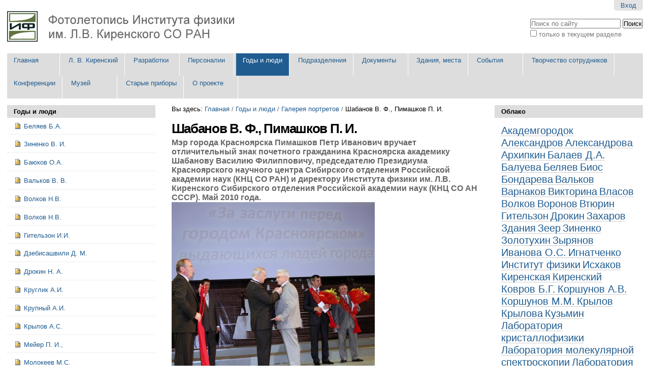

--- FILE ---
content_type: text/html;charset=utf-8
request_url: http://photo.kirensky.ru/fotoreportazhi/sotrudniki/shabanov-v.-f.-pimashkov-p.-i/view
body_size: 84936
content:

<!DOCTYPE html>

<html xmlns="http://www.w3.org/1999/xhtml" lang="ru">

    
    
    
    
    


<head>
    <meta http-equiv="Content-Type" content="text/html; charset=utf-8" />

    
        <base href="http://photo.kirensky.ru/fotoreportazhi/sotrudniki/shabanov-v.-f.-pimashkov-p.-i/view" /><!--[if lt IE 7]></base><![endif]-->
    

    
        <title>Шабанов В. Ф., Пимашков П. И. &mdash; Фотолетопись Института физики им. Л.В. Киренского СО РАН</title>


  
    <link rel="stylesheet" type="text/css" media="screen" href="http://photo.kirensky.ru/portal_css/Sunburst%20Theme/reset-cachekey-ed1c323f1183bef7d6d9a7fa9cf93bec.css" />
    <style type="text/css" media="screen">@import url(http://photo.kirensky.ru/portal_css/Sunburst%20Theme/base-cachekey-ebc76bf1fd95e71664fe346f8a547ba7.css);</style>
    <link rel="stylesheet" type="text/css" media="screen" href="http://photo.kirensky.ru/portal_css/Sunburst%20Theme/resourcetinymce.stylesheetstinymce-cachekey-af7bbf050e6c93ca9e58128d1e1831f7.css" />
    <style type="text/css">@import url(http://photo.kirensky.ru/portal_css/Sunburst%20Theme/print-cachekey-e490c3c458855831617df0fed205c8a4.css);</style>
    <link rel="stylesheet" type="text/css" media="screen" href="http://photo.kirensky.ru/portal_css/Sunburst%20Theme/resourceplone.app.discussion.stylesheetsdiscussion-cachekey-1906add0afff1f927ef2c4d3255c3db3.css" />
    <style type="text/css">@import url(http://photo.kirensky.ru/portal_css/Sunburst%20Theme/resourceqi.portlet.TagClouds.stylesheetstagclouds-cachekey-cfe71a96a217e51d164ad69c6784699e.css);</style>
    <style type="text/css" media="screen">@import url(http://photo.kirensky.ru/portal_css/Sunburst%20Theme/resourceplonetruegallery-portlet-cachekey-fa88c1a2527576520b12c32620b42f57.css);</style>
    <link rel="stylesheet" type="text/css" href="http://photo.kirensky.ru/portal_css/Sunburst%20Theme/resourceplone.app.jquerytools.dateinput-cachekey-1f08da3ef56f50e2a32c9ab3811fbbe4.css" />
    <style type="text/css" media="all">@import url(http://photo.kirensky.ru/portal_css/Sunburst%20Theme/ploneCustom-cachekey-26c022d430a205d458950e74a1baffb5.css);</style>

  
  
    <script type="text/javascript" src="http://photo.kirensky.ru/portal_javascripts/Sunburst%20Theme/resourceplone.app.jquery-cachekey-749abc057273561079b5c48be5887c92.js"></script>
    <script type="text/javascript" src="http://photo.kirensky.ru/portal_javascripts/Sunburst%20Theme/kss-bbb-cachekey-32461983711cd8a9e378ef996d8d6400.js"></script>


<meta name="DC.creator" content="lynx"/>
<meta name="DC.format" content="image/jpeg"/>
<meta name="DC.language" content="ru"/>
<meta name="DC.date.modified" content="2025-05-17T16:59:37+07:00"/>
<meta name="DC.date.created" content="2011-11-15T13:44:54+07:00"/>
<meta name="DC.type" content="Image"/>
<meta name="DC.distribution" content="Global"/>
<meta name="description" content="Мэр города Красноярска Пимашков Петр Иванович вручает отличительный знак почетного гражданина Красноярска академику Шабанову Василию Филипповичу, председателю Президиума Красноярского научного центра Сибирского отделения Российской академии наук (КНЦ СО РАН) и директору Института физики им. Л.В. Киренского Сибирского отделения  Российской академии наук (КНЦ СО АН СССР). Май 2010 года."/>
<meta name="keywords" content="Шабанов, 2010-2019, 2010, Пимашков"/>
<meta name="robots" content="ALL"/>
<meta name="distribution" content="Global"/>


        
    <link rel="canonical" href="http://photo.kirensky.ru/fotoreportazhi/sotrudniki/shabanov-v.-f.-pimashkov-p.-i" />

    <link rel="shortcut icon" type="image/x-icon" href="http://photo.kirensky.ru/favicon.ico" />
    <link rel="apple-touch-icon" href="http://photo.kirensky.ru/touch_icon.png" />






    <link rel="search" href="http://photo.kirensky.ru/@@search" title="Search this site" />



  <link rel="alternate" href="http://photo.kirensky.ru/fotoreportazhi/sotrudniki/shabanov-v.-f.-pimashkov-p.-i" hreflang="ru" />


        
        
        
        
        

        <meta name="viewport" content="width=device-width, initial-scale=0.6666, maximum-scale=1.0, minimum-scale=0.6666" />
        <meta name="generator" content="Plone - http://plone.org" />
    
</head>

<body class="template-image_view portaltype-image site-photo section-fotoreportazhi subsection-sotrudniki subsection-sotrudniki-shabanov-v.-f.-pimashkov-p.-i icons-on userrole-anonymous" dir="ltr">

<div id="visual-portal-wrapper">

        <div id="portal-top" class="row">
<div class="cell width-full position-0">
            <div id="portal-header">
    <p class="hiddenStructure">
  <a accesskey="2" href="http://photo.kirensky.ru/fotoreportazhi/sotrudniki/shabanov-v.-f.-pimashkov-p.-i/view#content">Перейти к содержимому.</a> |

  <a accesskey="6" href="http://photo.kirensky.ru/fotoreportazhi/sotrudniki/shabanov-v.-f.-pimashkov-p.-i/view#portal-globalnav">Перейти к навигации</a>
</p>

<div id="portal-personaltools-wrapper">

<p class="hiddenStructure">Персональные инструменты</p>



<ul class="actionMenu deactivated" id="portal-personaltools">
  <li id="anon-personalbar">
    
        <a href="http://photo.kirensky.ru/login_form" id="personaltools-login">Вход</a>
    
  </li>
</ul>

</div>



<div id="portal-searchbox">

    <form id="searchGadget_form" action="http://photo.kirensky.ru/@@search">

        <div class="LSBox">
        <label class="hiddenStructure" for="searchGadget">Поиск</label>

        <input name="SearchableText" type="text" size="18" title="Поиск по сайту" placeholder="Поиск по сайту" accesskey="4" class="searchField" id="searchGadget" />

        <input class="searchButton" type="submit" value="Поиск" />

        <div class="searchSection">
            <input id="searchbox_currentfolder_only" class="noborder" type="checkbox" name="path" value="/photo/fotoreportazhi/sotrudniki" />
            <label for="searchbox_currentfolder_only" style="cursor: pointer">только в текущем разделе</label>
        </div>

        <div class="LSResult" id="LSResult"><div class="LSShadow" id="LSShadow"></div></div>
        </div>
    </form>

    <div id="portal-advanced-search" class="hiddenStructure">
        <a href="http://photo.kirensky.ru/@@search" accesskey="5">Расширенный поиск</a>
    </div>

</div>

<a id="portal-logo" title="Фотолетопись Института физики им. Л.В. Киренского СО РАН" accesskey="1" href="http://photo.kirensky.ru">
    <img src="http://photo.kirensky.ru/logo.png" alt="Фотолетопись Института физики им. Л.В. Киренского СО РАН" title="Фотолетопись Института физики им. Л.В. Киренского СО РАН" height="60" width="460" /></a>


    <p class="hiddenStructure">Navigation</p>

    <div id="portal-megamenu" class="megamenu">
        <button type="button" class="navbar-toggle">
            <span class="icon-bar"></span>
            <span class="icon-bar"></span>
            <span class="icon-bar"></span>
        </button>
        <ul id="portal-globalnav" class="megamenu-nav">
            
                <li id="portaltab-index_html" class="plain"><a href="http://photo.kirensky.ru" title=""><span>Главная</span></a>
                    
                </li>
            
            
                <li id="portaltab-l.v.-kirenskii" class="plain"><a href="http://photo.kirensky.ru/l.v.-kirenskii" title=""><span>Л. В. Киренский</span></a>
                    
                </li>
            
            
                <li id="portaltab-pribory-i-oborudovanie" class="plain"><a href="http://photo.kirensky.ru/pribory-i-oborudovanie" title="Исследовательская аппаратура, выпускаемая за рубежом, была не доступна для советских ученых из-за валютных трудностей, поэтому ученым,  в том числе, и Института физики, приходилось создавать для своих исследований  приборы самим. В институте были организованы и открыты  экспериментальные механические мастерские, в штате которых работало конструкторское бюро. В Красноярске такая деятельность началась в  конце 1950-х годов. Сохранившиеся фотографии некоторых  разработок  представлены на сайте. 
"><span>Разработки</span></a>
                    
                </li>
            
            
                <li id="portaltab-personalii" class="plain"><a href="http://photo.kirensky.ru/personalii" title=""><span>Персоналии</span></a>
                    
                </li>
            
            
                <li id="portaltab-fotoreportazhi" class="selected"><a href="http://photo.kirensky.ru/fotoreportazhi" title="В этом разделе собраны фотографии, фоторепортажи, отражающие некоторые  аспекты жизни Института физики СО РАН в разные времена и сохранившиеся в архиве   института."><span>Годы и люди</span></a>
                    
                </li>
            
            
                <li id="portaltab-podrazdeleniya" class="plain"><a href="http://photo.kirensky.ru/podrazdeleniya" title=""><span>Подразделения</span></a>
                    
                </li>
            
            
                <li id="portaltab-dokumenty" class="plain"><a href="http://photo.kirensky.ru/dokumenty" title=""><span>Документы</span></a>
                    
                </li>
            
            
                <li id="portaltab-istoriya-stroitelstva" class="plain"><a href="http://photo.kirensky.ru/istoriya-stroitelstva" title=""><span>Здания, места</span></a>
                    
                </li>
            
            
                <li id="portaltab-sobytiya" class="plain"><a href="http://photo.kirensky.ru/sobytiya" title=""><span>События</span></a>
                    
                </li>
            
            
                <li id="portaltab-tvorchestvo-sotrudnikov" class="plain"><a href="http://photo.kirensky.ru/tvorchestvo-sotrudnikov" title=""><span>Творчество сотрудников</span></a>
                    
                </li>
            
            
                <li id="portaltab-Conf" class="plain"><a href="http://photo.kirensky.ru/Conf" title=""><span>Конференции</span></a>
                    
                </li>
            
            
                <li id="portaltab-museum" class="plain"><a href="http://photo.kirensky.ru/museum" title=""><span>Музей</span></a>
                    
                </li>
            
            
                <li id="portaltab-starye-pribory" class="plain"><a href="http://photo.kirensky.ru/starye-pribory" title=""><span>Старые приборы</span></a>
                    
                </li>
            
            
                <li id="portaltab-o-proekte" class="plain"><a href="http://photo.kirensky.ru/o-proekte" title="
"><span>О проекте</span></a>
                    
                </li>
            
        <ul>
    </ul></ul></div>

</div>
<div class="panels">
</div>

<div class="contentwellportlets row" id="portlets-in-header">
  
  
</div>



</div>
        </div>
    <div id="portal-columns" class="row">

        <div id="portal-column-content" class="cell width-1:2 position-1:4">

            <div id="viewlet-above-content"><div id="portal-breadcrumbs">

    <span id="breadcrumbs-you-are-here">Вы здесь:</span>
    <span id="breadcrumbs-home">
        <a href="http://photo.kirensky.ru">Главная</a>
        <span class="breadcrumbSeparator">
            /
            
        </span>
    </span>
    <span id="breadcrumbs-1" dir="ltr">
        
            <a href="http://photo.kirensky.ru/fotoreportazhi">Годы и люди</a>
            <span class="breadcrumbSeparator">
                /
                
            </span>
            
         
    </span>
    <span id="breadcrumbs-2" dir="ltr">
        
            <a href="http://photo.kirensky.ru/fotoreportazhi/sotrudniki">Галерея портретов</a>
            <span class="breadcrumbSeparator">
                /
                
            </span>
            
         
    </span>
    <span id="breadcrumbs-3" dir="ltr">
        
            
            
            <span id="breadcrumbs-current">Шабанов В. Ф., Пимашков П. И.</span>
         
    </span>

</div>

<div class="contentwellportlets row" id="portlets-above">
  
  
</div>


</div>

            
                <div class="">

                    

                    

    <dl class="portalMessage info" id="kssPortalMessage" style="display:none">
        <dt>Info</dt>
        <dd></dd>
    </dl>



                    
                        <div id="content">

                            

                            

                             <div id="viewlet-above-content-title"></div>
                             
                                 
                                 
           
               <h1 id="parent-fieldname-title" class="documentFirstHeading">
                   Шабанов В. Ф., Пимашков П. И.
               </h1>
           
           
       
                             
                             <div id="viewlet-below-content-title">

<div class="contentwellportlets row" id="portlets-below-title">
  
  
</div>


</div>

                             
                                 
                                 
           
               <div id="parent-fieldname-description" class="documentDescription">
                  Мэр города Красноярска Пимашков Петр Иванович вручает отличительный знак почетного гражданина Красноярска академику Шабанову Василию Филипповичу, председателю Президиума Красноярского научного центра Сибирского отделения Российской академии наук (КНЦ СО РАН) и директору Института физики им. Л.В. Киренского Сибирского отделения  Российской академии наук (КНЦ СО АН СССР). Май 2010 года.
               </div>
           
           
       
                             

                             <div id="viewlet-above-content-body"><div class="panels">
</div>
</div>
                             <div id="content-core">
                                 
        
            <a href="http://photo.kirensky.ru/fotoreportazhi/sotrudniki/shabanov-v.-f.-pimashkov-p.-i/image_view_fullscreen">
                <img src="http://photo.kirensky.ru/fotoreportazhi/sotrudniki/shabanov-v.-f.-pimashkov-p.-i/image_preview" alt="Шабанов В. Ф., Пимашков П. И." title="Шабанов В. Ф., Пимашков П. И." height="370" width="400" />
                <br />
            </a>

            <span id="plone-image-details" class="discreet visualNoPrint">

              <span class="discreet">
                <span>Полноразмерное изображение:</span>

                <span>553 Кб</span>
				&#124;
	            <a href="http://photo.kirensky.ru/fotoreportazhi/sotrudniki/shabanov-v.-f.-pimashkov-p.-i/image_view_fullscreen">
	                <span class="visualNoPrint">
                    <img alt="Посмотреть изображение" title="Посмотреть изображение" src="http://photo.kirensky.ru/search_icon.png" />
                    <span>Просмотр</span>
                	</span>
	            </a>

	            <a href="http://photo.kirensky.ru/fotoreportazhi/sotrudniki/shabanov-v.-f.-pimashkov-p.-i/download">
	                <span class="visualNoPrint">
                    <img alt="Скачать изображение" title="Скачать изображение" src="http://photo.kirensky.ru/download_icon.png" />
                    <span>Скачать</span>
                	</span>
	            </a>

		      </span>
              
            </span>
        
    
                             </div>
                             <div id="viewlet-below-content-body">



    <div class="visualClear"><!-- --></div>

    <div class="documentActions">
        

            <p class="hiddenStructure">Операции с документом</p>

            <ul>
                  <li id="document-action-sendto">
                      <a href="http://photo.kirensky.ru/fotoreportazhi/sotrudniki/shabanov-v.-f.-pimashkov-p.-i/sendto_form" title="">Send this</a>
                  </li>
            </ul>
        

        

    </div>


<div class="panels">
</div>
</div>

                            
                        </div>
                    

                    
                </div>
            

            <div id="viewlet-below-content"><div id="category" class="documentByLine">
  относится к:
  <span>
    <a href="http://photo.kirensky.ru/@@search?Subject%3Alist=%D0%A8%D0%B0%D0%B1%D0%B0%D0%BD%D0%BE%D0%B2" class="link-category" rel="tag">Шабанов</a><span class="separator">,</span>
  </span>
  <span>
    <a href="http://photo.kirensky.ru/@@search?Subject%3Alist=2010-2019" class="link-category" rel="tag">2010-2019</a><span class="separator">,</span>
  </span>
  <span>
    <a href="http://photo.kirensky.ru/@@search?Subject%3Alist=2010" class="link-category" rel="tag">2010</a><span class="separator">,</span>
  </span>
  <span>
    <a href="http://photo.kirensky.ru/@@search?Subject%3Alist=%D0%9F%D0%B8%D0%BC%D0%B0%D1%88%D0%BA%D0%BE%D0%B2" class="link-category" rel="tag">Пимашков</a>
  </span>
</div>






<div class="contentwellportlets row" id="portlets-below">
  
  
</div>


</div>
        </div>

        
        <div id="portal-column-one" class="cell width-1:4 position-0">
            
                
<div class="portletWrapper" data-portlethash="706c6f6e652e6c656674636f6c756d6e0a636f6e746578740a2f70686f746f2f666f746f7265706f7274617a68690a676f64792d692d6c69756469" id="portletwrapper-706c6f6e652e6c656674636f6c756d6e0a636f6e746578740a2f70686f746f2f666f746f7265706f7274617a68690a676f64792d692d6c69756469">
<dl class="portlet portletNavigationTree">

    <dt class="portletHeader">
        <span class="portletTopLeft"></span>
        <a href="http://photo.kirensky.ru/fotoreportazhi/sotrudniki" class="tile">Годы и люди</a>
        <span class="portletTopRight"></span>
    </dt>

    <dd class="portletItem lastItem">
        <ul class="navTree navTreeLevel0">
            
            



<li class="navTreeItem visualNoMarker section-belyaev-b-a">

    


        <a href="http://photo.kirensky.ru/fotoreportazhi/sotrudniki/belyaev-b-a/view" class="state-missing-value contenttype-image" title="2015 год, май. Профессор Беляев Б.А., заведующий лабораторией электродинамики и СВЧ электроники 
Института физики им. Л.В. Киренского Сибирского отделения  Российской академии наук (ИФ СО РАН). Красноярск.
">
            <img width="16" height="16" src="http://photo.kirensky.ru/image.png" alt="Изображение Octet Stream" />
            <span>  Беляев Б.А.</span>
        </a>

        

    
</li>


<li class="navTreeItem visualNoMarker section-zinenko-v-i">

    


        <a href="http://photo.kirensky.ru/fotoreportazhi/sotrudniki/zinenko-v-i/view" class="state-missing-value contenttype-image" title="2012 год. Профессор В.И. Зиненко,  главный научный сотрудник лаборатории кристаллофизики Института физики им. Л.В. Киренского Сибирского отделения  Российской академии наук (ИФ СО РАН). Красноярск.">
            <img width="16" height="16" src="http://photo.kirensky.ru/image.png" alt="Изображение" />
            <span>  Зиненко В. И.</span>
        </a>

        

    
</li>


<li class="navTreeItem visualNoMarker section-bayukov-o-a">

    


        <a href="http://photo.kirensky.ru/fotoreportazhi/sotrudniki/bayukov-o-a/view" class="state-missing-value contenttype-image" title="   Баюков О.А., ведущий научный сотрудник лаборатории резонансных свойств магнитоупорядоченных веществ Института физики им. Л.В. Киренского Сибирского отделения Российской академии наук (ИФ СО РАН), на заседании ученого Совета по результатам работы за 2006 год. Красноярск.">
            <img width="16" height="16" src="http://photo.kirensky.ru/image.png" alt="Изображение Octet Stream" />
            <span> Баюков О.А.</span>
        </a>

        

    
</li>


<li class="navTreeItem visualNoMarker section-valkov-v-v-1">

    


        <a href="http://photo.kirensky.ru/fotoreportazhi/sotrudniki/valkov-v-v-1/view" class="state-missing-value contenttype-image" title="2015 год. Профессор В.В. Вальков., заведующий лабораторией теоретической физики, руководитель теоретического отдела  Института физики им. Л.В. Киренского Сибирского отделения  Российской академии наук. Красноярск">
            <img width="16" height="16" src="http://photo.kirensky.ru/image.png" alt="Изображение" />
            <span> Вальков В. В.</span>
        </a>

        

    
</li>


<li class="navTreeItem visualNoMarker section-piple19-jpg">

    


        <a href="http://photo.kirensky.ru/fotoreportazhi/sotrudniki/piple19.jpg/view" class="state-missing-value contenttype-image" title="2005 год. Волков Никита Валентинович  назначен заместителем директора по научной работе Института физики им. Л.В. Киренского Сибирского отделения Российской академии наук (ИФ СО РАН). Красноярск.">
            <img width="16" height="16" src="http://photo.kirensky.ru/image.png" alt="Изображение JPEG image" />
            <span> Волков Н.В.</span>
        </a>

        

    
</li>


<li class="navTreeItem visualNoMarker section-volkov-n-v-6">

    


        <a href="http://photo.kirensky.ru/fotoreportazhi/sotrudniki/volkov-n-v-6/view" class="state-missing-value contenttype-image" title="2015 год, 29 мая. Н.В. Волков, директор Института физики им. Л.В. Киренского Сибирского отделения Российской академии наук (ИФ СО РАН), на заседании ученого Совета института. Красноярск. ">
            <img width="16" height="16" src="http://photo.kirensky.ru/image.png" alt="Изображение" />
            <span> Волков Н.В.</span>
        </a>

        

    
</li>


<li class="navTreeItem visualNoMarker section-gitelzon-i-i">

    


        <a href="http://photo.kirensky.ru/fotoreportazhi/sotrudniki/gitelzon-i.i/view" class="state-missing-value contenttype-image" title="Гительзон И.И., доктор медицинских наук, профессор, заведующий лабораторией фотобиологии Института физики им. Л.В. Киренского Сибирского отделения Академии наук СССР (ИФ СО АН СССР). Снимок 1976 года. Красноярск. ">
            <img width="16" height="16" src="http://photo.kirensky.ru/image.png" alt="Изображение" />
            <span> Гительзон И.И. </span>
        </a>

        

    
</li>


<li class="navTreeItem visualNoMarker section-dzebisashvilli-d-m-1">

    


        <a href="http://photo.kirensky.ru/fotoreportazhi/sotrudniki/dzebisashvilli-d.-m-1/view" class="state-missing-value contenttype-image" title=" Дзебисашвили Дмитрий Михайлович, ведущий научный сотрудник лаборатории теоретической физики Института физики им. Л.В. Киренского Сибирского отделения Российской академии наук (ИФ СО РАН). Снимок 1999 года. Красноярск.">
            <img width="16" height="16" src="http://photo.kirensky.ru/image.png" alt="Изображение" />
            <span> Дзебисашвили Д. М.</span>
        </a>

        

    
</li>


<li class="navTreeItem visualNoMarker section-drokin-n-a-2">

    


        <a href="http://photo.kirensky.ru/fotoreportazhi/sotrudniki/drokin-n-a-2/view" class="state-missing-value contenttype-image" title="2015 год.  Дрокин Н.А., старший научный сотрудник лаборатории электродинамики и СВЧ электроники Института физики им. Л.В. Киренского Сибирского отделения Российской академии наук (ИФ СО РАН). Красноярск.">
            <img width="16" height="16" src="http://photo.kirensky.ru/image.png" alt="Изображение" />
            <span> Дрокин Н. А.</span>
        </a>

        

    
</li>


<li class="navTreeItem visualNoMarker section-kruglik-a-i-1">

    


        <a href="http://photo.kirensky.ru/fotoreportazhi/sotrudniki/kruglik-a.i-1/view" class="state-missing-value contenttype-image" title=" Круглик Анатолий Иванович, научный сотрудник лаборатории кристаллофизики Института физики им. Л.В. Киренского Сибирского отделения Академии наук СССР (ИФ СО АН СССР),  на семинаре лаборатории кристаллофизики, фото 1973 года. Красноярск.">
            <img width="16" height="16" src="http://photo.kirensky.ru/image.png" alt="Изображение" />
            <span> Круглик А.И.</span>
        </a>

        

    
</li>


<li class="navTreeItem visualNoMarker section-krupnyi-a-i-1">

    


        <a href="http://photo.kirensky.ru/fotoreportazhi/sotrudniki/krupnyi-a.i-1/view" class="state-missing-value contenttype-image" title="1973 год  Крупный Анатолий Иванович, младший научный сотрудник  лаборатории кристаллофизики Института физики им. Л.В. Киренского Сибирского  отделения Академии наук СССР (ИФ СО АН СССР), на семинаре лаборатории кристаллофизики. Красноярск.">
            <img width="16" height="16" src="http://photo.kirensky.ru/image.png" alt="Изображение" />
            <span> Крупный А.И.</span>
        </a>

        

    
</li>


<li class="navTreeItem visualNoMarker section-piple10-jpg">

    


        <a href="http://photo.kirensky.ru/fotoreportazhi/sotrudniki/piple10.jpg/view" class="state-missing-value contenttype-image" title="Крылов Александр Сергеевич, старший научный сотрудник лаборатории молекулярной спектроскопии Института физики им. Л.В. Киренского Сибирского отделения Российской академии наук (ИФ СО РАН), проводит температурные измерения спектров комбинационного рассеяния (КР) на Bruker RFS-100/S. Снимок 2004 года. Красноярск.">
            <img width="16" height="16" src="http://photo.kirensky.ru/image.png" alt="Изображение JPEG image" />
            <span> Крылов А.С.</span>
        </a>

        

    
</li>


<li class="navTreeItem visualNoMarker section-meier-p-i">

    


        <a href="http://photo.kirensky.ru/fotoreportazhi/sotrudniki/meier-p.-i./view" class="state-missing-value contenttype-image" title=" Мейер П. И., инженер по эксплуатации зданий Института физики им. Л.В. Киренского Сибирского отделения Академии наук СССР (ИФ СО АН СССР).  Фото 1975 года. Красноярск.">
            <img width="16" height="16" src="http://photo.kirensky.ru/image.png" alt="Изображение" />
            <span> Мейер П. И.,</span>
        </a>

        

    
</li>


<li class="navTreeItem visualNoMarker section-molokeev-m-s">

    


        <a href="http://photo.kirensky.ru/fotoreportazhi/sotrudniki/molokeev-m-s/view" class="state-missing-value contenttype-image" title="2013 год. Кандидат физико-математических наук М.С. Молокеев, старший научный сотрудник лаборатории кристаллофизики Института физики им. Л.В. Киренского Сибирского отделения Российской академии наук (ИФ СО РАН).  Красноярск.">
            <img width="16" height="16" src="http://photo.kirensky.ru/image.png" alt="Изображение" />
            <span> Молокеев М.С. </span>
        </a>

        

    
</li>


<li class="navTreeItem visualNoMarker section-muzalevskii-k-v">

    


        <a href="http://photo.kirensky.ru/fotoreportazhi/sotrudniki/muzalevskii-k-v/view" class="state-missing-value contenttype-image" title="2015 год. Музалевский К.В., старший научный сотрудник лаборатории радиофизики дистанционного зондирования Института физики им. Л.В. Киренского Сибирского отделения Российской академии наук (ИФ СО РАН). Красноярск.
">
            <img width="16" height="16" src="http://photo.kirensky.ru/image.png" alt="Изображение" />
            <span> Музалевский К.В.</span>
        </a>

        

    
</li>


<li class="navTreeItem visualNoMarker section-ovchinnikov-s-g-1">

    


        <a href="http://photo.kirensky.ru/fotoreportazhi/sotrudniki/ovchinnikov-s-g-1/view" class="state-missing-value contenttype-image" title="2015 год, май. Профессор  Овчинников С.Г., доктор физико-математических наук, заместитель директора по научной работе, заведующий лабораторией физики магнитных явлений Института физики им. Л.В. Киренского Сибирского отделения Российской академии наук (ИФ СО РАН), &quot;Заслуженный деятель науки Российской Федерации&quot;. Красноярск.">
            <img width="16" height="16" src="http://photo.kirensky.ru/image.png" alt="Изображение" />
            <span> Овчинников С.Г.</span>
        </a>

        

    
</li>


<li class="navTreeItem visualNoMarker section-suhachev-a-l">

    


        <a href="http://photo.kirensky.ru/fotoreportazhi/sotrudniki/suhachev-a-l/view" class="state-missing-value contenttype-image" title="2015 год, 8 апреля. А.Л. Сухачев, научный сотрудник лаборатории физики магнитных явлений Института физики им. Л.В. Киренского Сибирского отделения Российской академии наук (ИФ СО РАН), на научных чтениях, посвященных памяти академика Л.В. Киренского. Красноярск.">
            <img width="16" height="16" src="http://photo.kirensky.ru/image.png" alt="Изображение" />
            <span> Сухачев  А.Л.</span>
        </a>

        

    
</li>


<li class="navTreeItem visualNoMarker section-shabanov-v-f-1">

    


        <a href="http://photo.kirensky.ru/fotoreportazhi/sotrudniki/shabanov-v-f-1/view" class="state-missing-value contenttype-image" title="2012 год. Академик В.Ф. Шабанов, председатель  Президиума Красноярского научного центра Сибирского отделения  Российской академии наук (КНЦ СО РАН), в Сибирском федеральном университете на открытии аудитории имени академина Л.В. Киренского, организатора и первого директора Института физики им. Л.В. Киренского СО РАН. Интервью телевидению.">
            <img width="16" height="16" src="http://photo.kirensky.ru/image.png" alt="Изображение" />
            <span> Шабанов  В.Ф.</span>
        </a>

        

    
</li>


<li class="navTreeItem visualNoMarker section-isakova-v-g">

    


        <a href="http://photo.kirensky.ru/fotoreportazhi/sotrudniki/isakova-v.g/view" class="state-missing-value contenttype-image" title=" фото 2012 г.">
            <img width="16" height="16" src="http://photo.kirensky.ru/image.png" alt="Изображение" />
            <span>Болсуновская</span>
        </a>

        

    
</li>


<li class="navTreeItem visualNoMarker section-bios-3-eksperiment">

    


        <a href="http://photo.kirensky.ru/fotoreportazhi/sotrudniki/bios-3-eksperiment/view" class="state-missing-value contenttype-image" title=" На фото запечатлен момент подготовки ко сну участника шестимесячного эксперимента в  «БИОС-3», проведенного в отделе биофизики Института физики им. Л.В. Киренского Сибирского отделения Академии наук СССР (ИФ СО АН СССР)  Бугреева Н. И. Фото 1973 года. Фрагмент на видео https://youtu.be/X6XqUOP0nSs?t=181">
            <img width="16" height="16" src="http://photo.kirensky.ru/image.png" alt="Изображение chemical/x-pdb" />
            <span>«БИОС-3» -эксперимент</span>
        </a>

        

    
</li>


<li class="navTreeItem visualNoMarker section-abramova-g-m">

    


        <a href="http://photo.kirensky.ru/fotoreportazhi/sotrudniki/abramova-g.m/view" class="state-missing-value contenttype-image" title="Абрамова Г.М., сотрудник лаборатории резонансных свойств магнитоупорядоченных веществ Института физики им. Л.В. Киренского Сибирского отделения Российской академии наук (ИФ СО РАН). Фото 1991 года.Красноярск.">
            <img width="16" height="16" src="http://photo.kirensky.ru/image.png" alt="Изображение" />
            <span>Абрамова Г.М. </span>
        </a>

        

    
</li>


<li class="navTreeItem visualNoMarker section-1981-sotrudniki-if407-copy-jpg">

    


        <a href="http://photo.kirensky.ru/fotoreportazhi/sotrudniki/1981-sotrudniki-IF407-copy.jpg/view" class="state-missing-value contenttype-image" title="Аверьянов Евгений Михайлович, доктор физико-математических наук, ведущий сотрудник лаборатории молекулярной спектроскопии, фото 1991 г.">
            <img width="16" height="16" src="http://photo.kirensky.ru/image.png" alt="Изображение JPEG image" />
            <span>Аверьянов Е.М.</span>
        </a>

        

    
</li>


<li class="navTreeItem visualNoMarker section-averyanov-jpg">

    


        <a href="http://photo.kirensky.ru/fotoreportazhi/sotrudniki/Averyanov.jpg/view" class="state-missing-value contenttype-image" title="Аверьянов Евгений Михайлович, 2009 г.">
            <img width="16" height="16" src="http://photo.kirensky.ru/image.png" alt="Изображение JPEG image" />
            <span>Аверьянов Е.М.</span>
        </a>

        

    
</li>


<li class="navTreeItem visualNoMarker section-avramov-p-v">

    


        <a href="http://photo.kirensky.ru/fotoreportazhi/sotrudniki/avramov-p.v/view" class="state-missing-value contenttype-image" title="Аврамов Павел Вениаминович, сотрудник Института физики им. Л.В. Киренского Сибирского отделения  Академии наук  СССР (ИФ СО АН СССР), на первомайской демонстрации 1982 года. Красноярск.

">
            <img width="16" height="16" src="http://photo.kirensky.ru/image.png" alt="Изображение" />
            <span>Аврвмов П.В. </span>
        </a>

        

    
</li>


<li class="navTreeItem visualNoMarker section-avramov-p-v">

    


        <a href="http://photo.kirensky.ru/fotoreportazhi/sotrudniki/avramov-p-v/view" class="state-missing-value contenttype-image" title="Аврамов П.В., научный сотрудник лаборатории физики магнитных явлений Института физики им. Л.В. Киренского Сибирского отделения Российской  академии наук (ИФ СО РАН). Фото 1993 года. В этом году он защитил  диссертацию на соискание ученой степени кандидата физико-математических наук. Красноярск.">
            <img width="16" height="16" src="http://photo.kirensky.ru/image.png" alt="Изображение" />
            <span>Аврамов П.В. </span>
        </a>

        

    
</li>


<li class="navTreeItem visualNoMarker section-agapov-a-v">

    


        <a href="http://photo.kirensky.ru/fotoreportazhi/sotrudniki/agapov-a-v/view" class="state-missing-value contenttype-image" title="Агапов А.В., заместитель директора Института физики им. Л.В. Киренского Сибирского отделения Российской академии наук (ИФ СО РАН)  по  административно-хозяйственной работе. Фото 1998 года. Красноярск.">
            <img width="16" height="16" src="http://photo.kirensky.ru/image.png" alt="Изображение" />
            <span>Агапов А.В.</span>
        </a>

        

    
</li>


<li class="navTreeItem visualNoMarker section-agapov-a-v-1">

    


        <a href="http://photo.kirensky.ru/fotoreportazhi/sotrudniki/agapov-a.v-1/view" class="state-missing-value contenttype-image" title="Агапов Алексей Владимирович, сотрудник Института физики им. Л.В. Киренского Сибирского отделения Российской академии наук (ИФ СО РАН). Снимок 1982 года. Красноярск.">
            <img width="16" height="16" src="http://photo.kirensky.ru/image.png" alt="Изображение" />
            <span>Агапов А.В. </span>
        </a>

        

    
</li>


<li class="navTreeItem visualNoMarker section-agapov-a-v-2">

    


        <a href="http://photo.kirensky.ru/fotoreportazhi/sotrudniki/agapov-a.v-2/view" class="state-missing-value contenttype-image" title="1979 год. Год начало работы А.В. Агапова  в Институте физики им. Л.В. Киренского Сибирского отделения Академии наук  СССР (СО АН СССР с 1991 года - СО РАН) в должности заместителя директора по административно-хозяйственной работе. Красноярск. ">
            <img width="16" height="16" src="http://photo.kirensky.ru/image.png" alt="Изображение" />
            <span>Агапов А.В. </span>
        </a>

        

    
</li>


<li class="navTreeItem visualNoMarker section-aizegberg-l-a">

    


        <a href="http://photo.kirensky.ru/fotoreportazhi/sotrudniki/aizegberg-l.a/view" class="state-missing-value contenttype-image" title=" Л.А. Айзенберг, заведующий лабораторией теории функций Института физики им. Л.В. Киренского Сибирского отделения  Академии наук СССР (СО АН СССР с 1991 года - СО РАН).  Фото 1978 года. Красноярск.">
            <img width="16" height="16" src="http://photo.kirensky.ru/image.png" alt="Изображение Octet Stream" />
            <span>Айзегберг Л.А.</span>
        </a>

        

    
</li>


<li class="navTreeItem visualNoMarker section-aizenberg-l-a">

    


        <a href="http://photo.kirensky.ru/fotoreportazhi/sotrudniki/aizenberg-l.-a/view" class="state-missing-value contenttype-image" title="Айзенберг Лев Абрамович, заведующий лабораторией теории функций Института физики им. Л.В. Киренского Сибирского отделения Академии наук СССР (ИФ СО АН СССР). Фото 1984 года. Красноярск.">
            <img width="16" height="16" src="http://photo.kirensky.ru/image.png" alt="Изображение Octet Stream" />
            <span>Айзенберг Л. А.</span>
        </a>

        

    
</li>


<li class="navTreeItem visualNoMarker section-aizenberg-l-a-1">

    


        <a href="http://photo.kirensky.ru/fotoreportazhi/sotrudniki/aizenberg-l.-a-1/view" class="state-missing-value contenttype-image" title=" Лев Абрамович Айзенберг (в центре), заведующий лабораторией теории функций Института физики им. Л.В. Киренского Сибирского отделения Российской академии наук,  стоит Баев А.И., слева  Южаков А.П. Фото 1974 года. Красноярск.">
            <img width="16" height="16" src="http://photo.kirensky.ru/image.png" alt="Изображение" />
            <span>Айзенберг Л. А.</span>
        </a>

        

    
</li>


<li class="navTreeItem visualNoMarker section-aizenberg-l-a">

    


        <a href="http://photo.kirensky.ru/fotoreportazhi/sotrudniki/aizenberg-l.a/view" class="state-missing-value contenttype-image" title=" 1974 год. Айзенберг Л.А. на семинаре теоретического отдела Института физики им. Л.В. Киренского Сибирского отделения  Академии наук СССР (СО АН СССР с 1991 года - СО РАН.   Красноярск.">
            <img width="16" height="16" src="http://photo.kirensky.ru/image.png" alt="Изображение Octet Stream" />
            <span>Айзенберг Л.А.</span>
        </a>

        

    
</li>


<li class="navTreeItem visualNoMarker section-akademik-v-f-shabanov">

    


        <a href="http://photo.kirensky.ru/fotoreportazhi/sotrudniki/akademik-v-f-shabanov/view" class="state-missing-value contenttype-image" title="2008 год. Академик В.Ф. Шабанов, председатель Президиума Красноярского научного центра Сибирского отделения Российской академии наук ( КНЦ СО РАН), директор Института физики им. Л.В. Киренского СО РАН, награжден орденом «За заслуги перед Отечеством» IV степени. Красноярск.">
            <img width="16" height="16" src="http://photo.kirensky.ru/image.png" alt="Изображение" />
            <span>Академик В.Ф. Шабанов</span>
        </a>

        

    
</li>


<li class="navTreeItem visualNoMarker section-akademik-v-f-shabanov-1">

    


        <a href="http://photo.kirensky.ru/fotoreportazhi/sotrudniki/akademik-v-f-shabanov-1/view" class="state-missing-value contenttype-image" title="2008 год. Академик В.Ф. Шабанов, председатель Президиума Красноярского научного центра Сибирского отделения Российской академии наук ( КНЦ СО РАН), директор Института физики им. Л.В. Киренского СО РАН, вошел в состав  Совета РАН по координации деятельности региональных отделений и региональных научных центров РАН. Красноярск.">
            <img width="16" height="16" src="http://photo.kirensky.ru/image.png" alt="Изображение" />
            <span>Академик В.Ф. Шабанов</span>
        </a>

        

    
</li>


<li class="navTreeItem visualNoMarker section-akademik-v-f-shabanov-2">

    


        <a href="http://photo.kirensky.ru/fotoreportazhi/sotrudniki/akademik-v-f-shabanov-2/view" class="state-missing-value contenttype-image" title="2008 год. Академик В.Ф. Шабанов, председатель Президиума Красноярского научного центра Сибирского отделения Российской академии наук ( КНЦ СО РАН), директор Института физики им. Л.В. Киренского СО РАН, становится членом попечителей Красноярского  краевого фонда науки. ">
            <img width="16" height="16" src="http://photo.kirensky.ru/image.png" alt="Изображение" />
            <span>Академик В.Ф. Шабанов</span>
        </a>

        

    
</li>


<li class="navTreeItem visualNoMarker section-akademik-v-f-shabanov-3">

    


        <a href="http://photo.kirensky.ru/fotoreportazhi/sotrudniki/akademik-v-f-shabanov-3/view" class="state-missing-value contenttype-image" title="2009 год. Академик В.Ф. Шабанов, председатель Президиума Красноярского научного центра Сибирского отделения Российской академии наук ( КНЦ СО РАН), директор Института физики им. Л.В. Киренского СО РАН,  становится членом комиссии по вопросам науки, профессионального образования и поддержки  талантливой молодежи Красноярского края. ">
            <img width="16" height="16" src="http://photo.kirensky.ru/image.png" alt="Изображение" />
            <span>Академик В.Ф. Шабанов</span>
        </a>

        

    
</li>


<li class="navTreeItem visualNoMarker section-akademik-v-f-shabanov-4">

    


        <a href="http://photo.kirensky.ru/fotoreportazhi/sotrudniki/akademik-v-f-shabanov-4/view" class="state-missing-value contenttype-image" title="2010 год. Академик В.Ф. Шабанов, директор Института физики им Л.В. Киренского Сибирского отделения Российской академии наук  и председатель Президиума Красноярского научного центра Сибирского отделения Российской академии наук (КНЦ СО РАН). Красноярск. ">
            <img width="16" height="16" src="http://photo.kirensky.ru/image.png" alt="Изображение" />
            <span>Академик В.Ф. Шабанов</span>
        </a>

        

    
</li>


<li class="navTreeItem visualNoMarker section-aleksandrov-k-s">

    


        <a href="http://photo.kirensky.ru/fotoreportazhi/sotrudniki/aleksandrov-k-s/view" class="state-missing-value contenttype-image" title="Академик  Александров К.С., директор Института физики им. Л.В. Киренского Сибирского отделения Российской академии наук (ИФ СО РАН).  Фото 1998 года.">
            <img width="16" height="16" src="http://photo.kirensky.ru/image.png" alt="Изображение" />
            <span>Александров К.С.</span>
        </a>

        

    
</li>


<li class="navTreeItem visualNoMarker section-aleksandrova-k-s">

    


        <a href="http://photo.kirensky.ru/fotoreportazhi/sotrudniki/aleksandrova-k-s/view" class="state-missing-value contenttype-image" title="2009 год. Одна из последних фотографий академика К.С. Александрова, советника Российской академии наук. Красноярск.">
            <img width="16" height="16" src="http://photo.kirensky.ru/image.png" alt="Изображение" />
            <span>Александров К.С. </span>
        </a>

        

    
</li>


<li class="navTreeItem visualNoMarker section-aleksandrova-i-p-2">

    


        <a href="http://photo.kirensky.ru/fotoreportazhi/sotrudniki/aleksandrova-i.-p-2/view" class="state-missing-value contenttype-image" title=" Александрова И. П., старший научный сотрудник лаборатории кристаллофизики Института физики им. Л.В. Киренского Сибирского отделения  Академии наук СССР (ИФ СО АН СССР). Фото 1974 года. Красноярск.">
            <img width="16" height="16" src="http://photo.kirensky.ru/image.png" alt="Изображение" />
            <span>Александрова И. П.</span>
        </a>

        

    
</li>


<li class="navTreeItem visualNoMarker section-aleksandrova-i-p">

    


        <a href="http://photo.kirensky.ru/fotoreportazhi/sotrudniki/aleksandrova-i.-p/view" class="state-missing-value contenttype-image" title="2011 год. Александрова Инга Петровна, главный научный сотрудник лаборатории радиоспектроскопии и спиновой электроники Института физики им. Л.В. Киренского Сибирского отделения Российской академии наук (ИФ СО РАН). Красноярск.
">
            <img width="16" height="16" src="http://photo.kirensky.ru/image.png" alt="Изображение Pascal source code" />
            <span>Александрова И. П. </span>
        </a>

        

    
</li>


<li class="navTreeItem visualNoMarker section-aleksandrova-i-p-1">

    


        <a href="http://photo.kirensky.ru/fotoreportazhi/sotrudniki/aleksandrova-i.p-1/view" class="state-missing-value contenttype-image" title=" Александрова Инга Петровна, старший научный сотрудник лаборатории кристаллофизики Института физики им. Л.В. Киренского Сибирского отделения Академии наук СССР (ИФ СО АН СССР), на семинаре лаборатории. Снимок  1970 года. В этом году она защитила кандидатскую диссертацию. Красноярск.">
            <img width="16" height="16" src="http://photo.kirensky.ru/image.png" alt="Изображение" />
            <span>Александрова И.П.</span>
        </a>

        

    
</li>


<li class="navTreeItem visualNoMarker section-aleksandrovskii-a-s">

    


        <a href="http://photo.kirensky.ru/fotoreportazhi/sotrudniki/aleksandrovskii-a.s/view" class="state-missing-value contenttype-image" title="Александровский Александр Сергеевич, к.ф.-м.н., старший научный сотрудник лаборатории когерентной оптики Института физики им. Л.В. Киренского Сибирского отделения  Российской академии наук (ИФ СО РАН), специалист в области нелинейной оптики, спектроскопии твердого тела и лазерной физики. Фото 2011 года. Красноярск.">
            <img width="16" height="16" src="http://photo.kirensky.ru/image.png" alt="Изображение" />
            <span>Александровский А.С.</span>
        </a>

        

    
</li>


<li class="navTreeItem visualNoMarker section-aleksandrovskii-a-s-1">

    


        <a href="http://photo.kirensky.ru/fotoreportazhi/sotrudniki/aleksandrovskii-a.s-1/view" class="state-missing-value contenttype-image" title="Август 2004 года. Александровский Александр Сергеевич (слева), старший научный сотрудник лаборатории когерентной оптики Института физики СО Российской академии наук (ИФ СО РАН),  на Евро-Азиатском симпозиуме «Прогресс в магнетизме» (ЕASTMAG-2004) с сотрудником фирмы «Samsung». Красноярск.  ">
            <img width="16" height="16" src="http://photo.kirensky.ru/image.png" alt="Изображение" />
            <span>Александровский А.С. </span>
        </a>

        

    
</li>


<li class="navTreeItem visualNoMarker section-1981-andreeva405-copy-jpg">

    


        <a href="http://photo.kirensky.ru/fotoreportazhi/sotrudniki/1981-Andreeva405-copy.jpg/view" class="state-missing-value contenttype-image" title="Андреева Раиса Афанасьевна, ведущий  библиотекарь  Института физики им. Л.В. Киренского Сибирского отделения  Академии наук СССР (ИФ СО АН СССР). Фото 1984 года.  Красноярск.">
            <img width="16" height="16" src="http://photo.kirensky.ru/image.png" alt="Изображение JPEG image" />
            <span>Андреева Р.А.</span>
        </a>

        

    
</li>


<li class="navTreeItem visualNoMarker section-anistratov-a-t">

    


        <a href="http://photo.kirensky.ru/fotoreportazhi/sotrudniki/anistratov-a.-t/view" class="state-missing-value contenttype-image" title="1979 год. Анатолию Тихоновичу Анистратову присвоено научное звание - старший научный сотрудник.  Институт физики им. Л.В. Киренского Сибирского отделения Академии наук СССР (СО АН СССР)  (СО АН СССР с 1991 года – СО РАН). Красноярск.">
            <img width="16" height="16" src="http://photo.kirensky.ru/image.png" alt="Изображение Troff document" />
            <span>Анистратов А. Т. </span>
        </a>

        

    
</li>


<li class="navTreeItem visualNoMarker section-anistratov-a-t-1">

    


        <a href="http://photo.kirensky.ru/fotoreportazhi/sotrudniki/anistratov-a.t-1/view" class="state-missing-value contenttype-image" title="Анистратов А.Т., научный сотрудник лаборатории кристаллофизики Института физики им. Л.В. Киренского Сибирского отделения Академии наук СССР (ИФ СО АН СССР)  (СО АН СССР с 1991 года – СО РАН). Фото 1972 года. Красноярск.">
            <img width="16" height="16" src="http://photo.kirensky.ru/image.png" alt="Изображение" />
            <span>Анистратов А.Т.</span>
        </a>

        

    
</li>


<li class="navTreeItem visualNoMarker section-anistratov-a-t">

    


        <a href="http://photo.kirensky.ru/fotoreportazhi/sotrudniki/anistratov-a.t/view" class="state-missing-value contenttype-image" title=" Анистратов А.Т. , научный сотрудник лаборатории кристаллофизики Института физики им. Л.В. Киренского Сибирского отделения  Академии наук СССР (ИФ СО  АН СССР), за разработанной и собранной  им установкой по измерению электрооптических свойств кристаллов, фото 1972 года. Красноярск.">
            <img width="16" height="16" src="http://photo.kirensky.ru/image.png" alt="Изображение Troff document" />
            <span>Анистратов А.Т. </span>
        </a>

        

    
</li>


<li class="navTreeItem visualNoMarker section-aparin-v-p">

    


        <a href="http://photo.kirensky.ru/fotoreportazhi/sotrudniki/aparin-v.p/view" class="state-missing-value contenttype-image" title=" Апарин В.П., старший научный сотрудник лаборатории геомагнитных исследований Института физики им. Л.В. Киренского Сибирского отделения Академии наук СССР (ИФ СО АН СССР). Фото 1976 года. Красноярск.">
            <img width="16" height="16" src="http://photo.kirensky.ru/image.png" alt="Изображение Pascal source code" />
            <span>Апарин В.П. </span>
        </a>

        

    
</li>


<li class="navTreeItem visualNoMarker section-aparin-v-037-jpg">

    


        <a href="http://photo.kirensky.ru/fotoreportazhi/sotrudniki/Aparin-v-037.jpg/view" class="state-missing-value contenttype-image" title="Вадим Петрович Апарин, сотрудник лаборатории горных пород и геофизики  Института физики   Сибирского отделения Академии наук СССР (ИФ СО АН СССР), будучи инженером-геофизиком,  изучал намагниченности осадочных пород девонского возраста (Хакассия, Кузбасс) и на основе этих исследований выяснял возможности и закономерности инверсий геомагнитного поля. Фото 1967 года. Красноярск.">
            <img width="16" height="16" src="http://photo.kirensky.ru/image.png" alt="Изображение JPEG image" />
            <span>Апарин В.П.</span>
        </a>

        

    
</li>


<li class="navTreeItem visualNoMarker section-aplesnin-s-s">

    


        <a href="http://photo.kirensky.ru/fotoreportazhi/sotrudniki/aplesnin-s-s/view" class="state-missing-value contenttype-image" title="2013 год. Аплеснин С.С., ведущий научный сотрудник лаборатории теоретической физики Института физики им. Л.В. Киренского Сибирского отделения  Российской академии наук (ИФ СО РАН), в конференц-зале института. Красноярск.">
            <img width="16" height="16" src="http://photo.kirensky.ru/image.png" alt="Изображение" />
            <span>Аплеснин С.С.</span>
        </a>

        

    
</li>


<li class="navTreeItem visualNoMarker section-artemev-e-n">

    


        <a href="http://photo.kirensky.ru/fotoreportazhi/sotrudniki/artemev-e.n/view" class="state-missing-value contenttype-image" title="Артемьев Евгений Михайлович, старший научный сотрудник лаборатории магнитных кристаллических пленок Института физики им. Л.В. Киренского Сибирского отделения Академии наук СССР (ИФ СО АН СССР)
  Снимок 1985 года. Красноярск.">
            <img width="16" height="16" src="http://photo.kirensky.ru/image.png" alt="Изображение" />
            <span>Артемьев Е.М. </span>
        </a>

        

    
</li>


<li class="navTreeItem visualNoMarker section-artemeva-l-ya">

    


        <a href="http://photo.kirensky.ru/fotoreportazhi/sotrudniki/artemeva-l.-ya/view" class="state-missing-value contenttype-image" title="Артемьева Л. Я., лаборант лаборатории химии Института физики  Сибирского отделения  Академии наук СССР  (ИФ СО АН СССР),  проводит анализ соединений, синтезированных группой синтеза этой лаборатории, фото 1967 года. Красноярск.">
            <img width="16" height="16" src="http://photo.kirensky.ru/image.png" alt="Изображение Octet Stream" />
            <span>Артемьева Л. Я. </span>
        </a>

        

    
</li>


<li class="navTreeItem visualNoMarker section-p1211889-jpg">

    


        <a href="http://photo.kirensky.ru/fotoreportazhi/sotrudniki/P1211889.jpg/view" class="state-missing-value contenttype-image" title="Заведующий лабораторией когерентной оптики Института физики им. Л.В. Киренского Сибирского отделения Российской академии наук (РАН) Василий Григорьевич Архипкин.  Фото 2005 года. Красноярск.
">
            <img width="16" height="16" src="http://photo.kirensky.ru/image.png" alt="Изображение JPEG image" />
            <span>Архипкин В.Г. </span>
        </a>

        

    
</li>


<li class="navTreeItem visualNoMarker section-afanasef_ml_rsa-_305-jpg">

    


        <a href="http://photo.kirensky.ru/fotoreportazhi/sotrudniki/Afanasef_ML_RSA-_305.jpg/view" class="state-missing-value contenttype-image" title="Афанасьев Михаил Лаврентьевич, (1941-2002), окончил Новосибирский государственный университет в 1964 г., специалист в области радиофизики, защитил кандидатскую диссертацию в 1971 г.,  работал в Институте физики  им. Л.В. Киренского Сибирского отделения АН СССР с 1965 по 2002 г. Фото 1984 г. Красноярск.">
            <img width="16" height="16" src="http://photo.kirensky.ru/image.png" alt="Изображение JPEG image" />
            <span>Афанасьев М. Л.</span>
        </a>

        

    
</li>


<li class="navTreeItem visualNoMarker section-afanasev-m-l">

    


        <a href="http://photo.kirensky.ru/fotoreportazhi/sotrudniki/afanasev-m-l/view" class="state-missing-value contenttype-image" title="Афанасьев М. Л.,  младший научный сотрудник лаборатории  радиоспектроскопического структурного анализа Института  физики  Сибирского отделения Академии наук СССР (ИФ СО АН СССР),   фото 1967 года. Красноярск.">
            <img width="16" height="16" src="http://photo.kirensky.ru/image.png" alt="Изображение" />
            <span>Афанасьев М. Л.</span>
        </a>

        

    
</li>


<li class="navTreeItem visualNoMarker section-afanasev-m-l">

    


        <a href="http://photo.kirensky.ru/fotoreportazhi/sotrudniki/afanasev-m.-l/view" class="state-missing-value contenttype-image" title="Афанасьев М. Л., сотрудник лаборатории радиоспектроскопии Института физики  Сибирского отделения Академии наук СССР (ИФ СО АН СССР), за работой на спектрометре ЯМР с разрешением 3х10-9,  фото 1967 года. Красноярск.">
            <img width="16" height="16" src="http://photo.kirensky.ru/image.png" alt="Изображение" />
            <span>Афанасьев М. Л. </span>
        </a>

        

    
</li>


<li class="navTreeItem visualNoMarker section-afanasev-m-l-1">

    


        <a href="http://photo.kirensky.ru/fotoreportazhi/sotrudniki/afanasev-m.l-1/view" class="state-missing-value contenttype-image" title=" Афанасьев Михаил Лаврентьевич, старший научный сотрудник лаборатории радиоспектроскопического структурного анализа Института физики им. Л.В. Киренского Сибирского отделения Академии наук СССР.   Снимок 1988 года. Красноярск.">
            <img width="16" height="16" src="http://photo.kirensky.ru/image.png" alt="Изображение" />
            <span>Афанасьев М.Л.</span>
        </a>

        

    
</li>


<li class="navTreeItem visualNoMarker section-afanasev-m-l">

    


        <a href="http://photo.kirensky.ru/fotoreportazhi/sotrudniki/afanasev-m.l/view" class="state-missing-value contenttype-image" title="Афанасьев Михаил Лаврентьевич, старший научный сотрудник лаборатории радиоспектроскопического структурного анализа Института физики им. Л.В. Киренского Сибирского отделения Академии наук СССР (ИФ СО АН СССР),  участвовал в одной из научных экспедиций с сотрудниками Института биофизики СО АН СССР на реке Кемчуг в   1983 году.">
            <img width="16" height="16" src="http://photo.kirensky.ru/image.png" alt="Изображение" />
            <span>Афанасьев М.Л. </span>
        </a>

        

    
</li>


<li class="navTreeItem visualNoMarker section-bios-3">

    


        <a href="http://photo.kirensky.ru/fotoreportazhi/sotrudniki/bios-3/view" class="state-missing-value contenttype-image" title="На фото запечатлен момент получение муки из зерна, выращенного во время научного эксперимента  на экспериментальной установке «БИОС-3»,  разработанной и созданной в отделе биофизики Института физики им. Л.В. Киренского Сибирского отделения Академии наук СССР (ИФ СО АН СССР). Установка представляла  замкнутую экологическую систему  жизнеобеспечения с автономным управлением. Помолом муки занимается Асиньяров Г. З., сотрудник отдела биофизики института. Фото 1973 года. Красноярск.">
            <img width="16" height="16" src="http://photo.kirensky.ru/image.png" alt="Изображение" />
            <span>БИОС-3 </span>
        </a>

        

    
</li>


<li class="navTreeItem visualNoMarker section-babaev-v-a">

    


        <a href="http://photo.kirensky.ru/fotoreportazhi/sotrudniki/babaev-v.-a/view" class="state-missing-value contenttype-image" title="Бабаев Вячеслав Александрович, инженер-конструктор конструкторского бюро Института физики им. Л.В. Киренского Сибирского отделения Академии наук СССР (ИФ СО АН СССР).  Фото 1984 года. Красноярск.">
            <img width="16" height="16" src="http://photo.kirensky.ru/image.png" alt="Изображение Octet Stream" />
            <span>Бабаев В. А.</span>
        </a>

        

    
</li>


<li class="navTreeItem visualNoMarker section-babaev-v-a-1">

    


        <a href="http://photo.kirensky.ru/fotoreportazhi/sotrudniki/babaev-v.-a-1/view" class="state-missing-value contenttype-image" title="Бабаев В. А. (второй слева) выбирает в каменоломне  горы Токмак гранитные плиты для дорожки к памятнику  Киренского Л.В., организатора и первого директора  Института физики  Сибирского отделения Академии наук СССР (ИФ СО АН СССР).  Академик  Киренский похоронен на территории Академгородка Красноярска вблизи института его имени. Фото 1974 года.">
            <img width="16" height="16" src="http://photo.kirensky.ru/image.png" alt="Изображение" />
            <span>Бабаев В. А.</span>
        </a>

        

    
</li>


<li class="navTreeItem visualNoMarker section-babaev-v-a">

    


        <a href="http://photo.kirensky.ru/fotoreportazhi/sotrudniki/babaev-v.a/view" class="state-missing-value contenttype-image" title=" Бабаев Вячеслав Александрович, инженер-конструктор конструкторского бюро Института физики им. Л.В. Киренского Сибирского отделения  Академии наук СССР (ИФ СО АН СССР).  Снимок 1978 года. Красноярск.">
            <img width="16" height="16" src="http://photo.kirensky.ru/image.png" alt="Изображение Octet Stream" />
            <span>Бабаев В.А.</span>
        </a>

        

    
</li>


<li class="navTreeItem visualNoMarker section-babkin-e-v">

    


        <a href="http://photo.kirensky.ru/fotoreportazhi/sotrudniki/babkin-e-v/view" class="state-missing-value contenttype-image" title="Бабкин Е.В., сотрудник лаборатория резонансных свойств магнитоупорядоченных веществ Института физики им. Л.В. Киренского Сибирского отделения АН СССР на семинаре  по функциональной магнетоэлектронике в г. Дивногорске в 1986 году.">
            <img width="16" height="16" src="http://photo.kirensky.ru/image.png" alt="Изображение" />
            <span>Бабкин Е. В.</span>
        </a>

        

    
</li>


<li class="navTreeItem visualNoMarker section-baev-a-i">

    


        <a href="http://photo.kirensky.ru/fotoreportazhi/sotrudniki/baev-a.-i/view" class="state-missing-value contenttype-image" title="Баев Андрей Ильич, долгие годы работал в  Институте физики им. Л.В. Киренского Сибирского отделения Академии наук СССР заместителем директора по общим вопросам,  снимок 1965 года.  Красноярск.">
            <img width="16" height="16" src="http://photo.kirensky.ru/image.png" alt="Изображение" />
            <span>Баев А. И.</span>
        </a>

        

    
</li>


<li class="navTreeItem visualNoMarker section-baev">

    


        <a href="http://photo.kirensky.ru/fotoreportazhi/sotrudniki/baev/view" class="state-missing-value contenttype-image" title=" Баев Андрей Ильич, заместитель директора по общим вопросам Института физики им. Л.В. Киренского Сибирского отделения Академии наук  СССР, снимок 1981 года. Красноярск. ">
            <img width="16" height="16" src="http://photo.kirensky.ru/image.png" alt="Изображение" />
            <span>Баев А. И.</span>
        </a>

        

    
</li>


<li class="navTreeItem visualNoMarker section-balaev-a-d">

    


        <a href="http://photo.kirensky.ru/fotoreportazhi/sotrudniki/balaev-a.-d/view" class="state-missing-value contenttype-image" title="Балаев Александр Дмитриевич, младший научный сотрудник лаборатории сильных магнитных полей Института физики им. Л.В. Киренского Сибирского отделения Академии наук СССР (ИФ СО АН СССР).  Снимок 1984 года. Красноярск.">
            <img width="16" height="16" src="http://photo.kirensky.ru/image.png" alt="Изображение D source code" />
            <span>Балаев А. Д.</span>
        </a>

        

    
</li>


<li class="navTreeItem visualNoMarker section-balaev-a-d-1">

    


        <a href="http://photo.kirensky.ru/fotoreportazhi/sotrudniki/balaev-a.-d-1/view" class="state-missing-value contenttype-image" title=" 1971 год. Александр Дмитриевич Балаев окончил Красноярский государственный университет и начал трудовую деятельность в Институте физики им. Л.В. Киренского Сибирского отделения Академии наук СССР (ИФ СО АН СССР).  Красноярск.
">
            <img width="16" height="16" src="http://photo.kirensky.ru/image.png" alt="Изображение" />
            <span>Балаев А. Д.</span>
        </a>

        

    
</li>


<li class="navTreeItem visualNoMarker section-balaev-a-d-2">

    


        <a href="http://photo.kirensky.ru/fotoreportazhi/sotrudniki/balaev-a.-d-2/view" class="state-missing-value contenttype-image" title="Балаев А.Д.,  старший научный сотрудник лаборатории сильных магнитных полей Института физики им. Л.В. Киренского Сибирского отделения Российской академии наук (ИФ СО РАН), специалист в области магнетизма, аморфных и магнитоупорядоченных веществ, снимок 2011 года. Красноярск.">
            <img width="16" height="16" src="http://photo.kirensky.ru/image.png" alt="Изображение" />
            <span>Балаев А. Д.</span>
        </a>

        

    
</li>


<li class="navTreeItem visualNoMarker section-balaev-a-d">

    


        <a href="http://photo.kirensky.ru/fotoreportazhi/sotrudniki/balaev-a-d/view" class="state-missing-value contenttype-image" title="2004 год. 24-27 августа. Участник Евро-Азиатского симпозиума «Прогресс в магнетизме»  (ЕASTMAG-2004)  Балаев Д. А., старший научный сотрудник лаборатории сильных магнитных полей Института физики им. Л.В. Киренского Сибирского отделения Российской академии наук (ИФ СО РАН). Красноярск.	

">
            <img width="16" height="16" src="http://photo.kirensky.ru/image.png" alt="Изображение D source code" />
            <span>Балаев А. Д.</span>
        </a>

        

    
</li>


<li class="navTreeItem visualNoMarker section-balaevad-jpg">

    


        <a href="http://photo.kirensky.ru/fotoreportazhi/sotrudniki/BalaevAD.jpg/view" class="state-missing-value contenttype-image" title="Александр Дмитриевич Балаев , кандидат физико-математических наук, старший научный сотрудник лаборатории сильных магнитных полей Института физики им. Л.В. Киренского Сибирского отделения Российской академии наук (ИФ СО РАН). Фото 2007 года. Красноярск.">
            <img width="16" height="16" src="http://photo.kirensky.ru/image.png" alt="Изображение JPEG image" />
            <span>Балаев А.Д.</span>
        </a>

        

    
</li>


<li class="navTreeItem visualNoMarker section-balaev-d-a">

    


        <a href="http://photo.kirensky.ru/fotoreportazhi/sotrudniki/balaev-d.-a/view" class="state-missing-value contenttype-image" title="Дмитрий Александрович Балаев,  старший научный сотрудник лаборатории сильных магнитных полей Института физики им. Л.В.  Киренского Сибирского отделения  Российской академии наук (ИФ СО РАН). Снимок 2004 года. Красноярск.">
            <img width="16" height="16" src="http://photo.kirensky.ru/image.png" alt="Изображение Octet Stream" />
            <span>Балаев Д. А. </span>
        </a>

        

    
</li>


<li class="navTreeItem visualNoMarker section-balaevda-jpg">

    


        <a href="http://photo.kirensky.ru/fotoreportazhi/sotrudniki/BalaevDA.jpg/view" class="state-missing-value contenttype-image" title="2010 год.  На снимке Балаев Д.А., старший научный сотрудник  лаборатории сильных магнитных полей Института физики им. Л.В. Киренского Сибирского отделения Российской академии наук (ИФ СО РАН).  В этом  году он защитил  диссертацию на соискание ученой степени доктора физико-математических наук. Красноярск. 
">
            <img width="16" height="16" src="http://photo.kirensky.ru/image.png" alt="Изображение JPEG image" />
            <span>Балаев Д.А.</span>
        </a>

        

    
</li>


<li class="navTreeItem visualNoMarker section-balueva-g-r">

    


        <a href="http://photo.kirensky.ru/fotoreportazhi/sotrudniki/balueva-g.-r/view" class="state-missing-value contenttype-image" title=" 1965 год. Галина Романовна Балуева,  сотрудник лаборатории биофизики Института физики  Сибирского отделения Академии наук СССР (ИФ СО АН СССР), снимает инфракрасные спектры аминокислот на ИК-спектрометре. Красноярск.">
            <img width="16" height="16" src="http://photo.kirensky.ru/image.png" alt="Изображение" />
            <span>Балуева Г. Р.</span>
        </a>

        

    
</li>


<li class="navTreeItem visualNoMarker section-balueva-g-r-2">

    


        <a href="http://photo.kirensky.ru/fotoreportazhi/sotrudniki/balueva-g-r-2/view" class="state-missing-value contenttype-image" title="2015, 21 мая.  Балуевой  Г.Р. 80 лет.  Отмечают её юбилей  в Сибирском федеральном университете,  у истоков которого она стояла, возглавив филиал Новосибирского государственного университета в Красноярске в 1963—1969 гг. ">
            <img width="16" height="16" src="http://photo.kirensky.ru/image.png" alt="Изображение" />
            <span>Балуева Г. Р.</span>
        </a>

        

    
</li>


<li class="navTreeItem visualNoMarker section-balueva-g-r-1">

    


        <a href="http://photo.kirensky.ru/fotoreportazhi/sotrudniki/balueva-g-r-1/view" class="state-missing-value contenttype-image" title="Балуева Г.Р., младший научный сотрудник отдела биофизики Института физики 
 Сибирского отделения Академии наук СССР (ИФ СО АН СССР). Фото 1960 года. Красноярск.">
            <img width="16" height="16" src="http://photo.kirensky.ru/image.png" alt="Изображение" />
            <span>Балуева Г. Р. </span>
        </a>

        

    
</li>


<li class="navTreeItem visualNoMarker section-barannik-a-v">

    


        <a href="http://photo.kirensky.ru/fotoreportazhi/sotrudniki/barannik-a.-v/view" class="state-missing-value contenttype-image" title="1997 год. Баранник А.В., ведущий электроник лаборатории молекулярной спектроскопии Института физики им. Л.В. Киренского Сибирского отделения Российской академии наук (ИФ СО РАН). Красноярск.">
            <img width="16" height="16" src="http://photo.kirensky.ru/image.png" alt="Изображение" />
            <span>Баранник А. В.</span>
        </a>

        

    
</li>


<li class="navTreeItem visualNoMarker section-barannik-a-v-1">

    


        <a href="http://photo.kirensky.ru/fotoreportazhi/sotrudniki/barannik-a.-v-1/view" class="state-missing-value contenttype-image" title="Баранник А.В., ведущий электроник лаборатории молекулярной спектроскопии Института физики им. Л.В. Киренского Сибирского отделения Российской академии наук (ИФ СОРАН), у лазерной установки. Снимок 1997 года. Красноярск.">
            <img width="16" height="16" src="http://photo.kirensky.ru/image.png" alt="Изображение" />
            <span>Баранник А. В.</span>
        </a>

        

    
</li>


<li class="navTreeItem visualNoMarker section-baranova-v-i">

    


        <a href="http://photo.kirensky.ru/fotoreportazhi/sotrudniki/baranova-v.-i/view" class="state-missing-value contenttype-image" title="Баранова Валентина Ильинична, заведующая канцелярией Института физики им. Л.В. Киренского Сибирского отделения Академии наук СССР (ИФ СО АН СССР), фото 1984 года. Красноярск.">
            <img width="16" height="16" src="http://photo.kirensky.ru/image.png" alt="Изображение" />
            <span>Баранова В. И.</span>
        </a>

        

    
</li>


<li class="navTreeItem visualNoMarker section-batutin-m-e">

    


        <a href="http://photo.kirensky.ru/fotoreportazhi/sotrudniki/batutin-m.-e/view" class="state-missing-value contenttype-image" title="Батутин Мстислав Евгеньевич, 1939 года рождения, окончил Всесоюзный заочный государственный политехнический институт  в 1963 году, работал руководителем криогенной станции   Института физики им. Л.В. Киренского Сибирского отделения Российской академии наук  с 1977 по 2001 год. Фото 1981 года. Красноярск.">
            <img width="16" height="16" src="http://photo.kirensky.ru/image.png" alt="Изображение" />
            <span>Батутин М. Е.</span>
        </a>

        

    
</li>


<li class="navTreeItem visualNoMarker section-bayukov-o-a-1">

    


        <a href="http://photo.kirensky.ru/fotoreportazhi/sotrudniki/bayukov-o.-a-1/view" class="state-missing-value contenttype-image" title="Олег Артемьевич Баюков , доктор физико-математических наук, ведущий научный сотрудник лаборатории резонансных свойств магнитоупорядоченных веществ Института физики им. Л.В. Киренского Сибирского отделения Российской академии наук (ИФ СО РАН),  специалист в области применения Мессбауэровской методики для исследования магнитных материалов. Фото 2011 года. Красноярск.">
            <img width="16" height="16" src="http://photo.kirensky.ru/image.png" alt="Изображение" />
            <span>Баюков О. А.</span>
        </a>

        

    
</li>


<li class="navTreeItem visualNoMarker section-p1211878-jpg">

    


        <a href="http://photo.kirensky.ru/fotoreportazhi/sotrudniki/P1211878.jpg/view" class="state-missing-value contenttype-image" title="Заведующий  лабораторией магнитных материалов Института физики им. Л.В. Киренского Сибирского отделения  Российской академии наук (ИФ СО РАН)  Леонард Николаевич Безматерных. Фото 2002 года. Красноярск.">
            <img width="16" height="16" src="http://photo.kirensky.ru/image.png" alt="Изображение JPEG image" />
            <span>Безматерных Л.Н.</span>
        </a>

        

    
</li>


<li class="navTreeItem visualNoMarker section-bezmaternyh-l-n">

    


        <a href="http://photo.kirensky.ru/fotoreportazhi/sotrudniki/bezmaternyh-l-n/view" class="state-missing-value contenttype-image" title="7 апреля 1999 года. Доклад заведующего лабораторией магнитных материалов Института физики им. Л.В. Киренского Сибирского отделения Российской академии наук (ИФ СО РАН)  Безматерных Л.Н. на  традиционных научных чтениях памяти академика  Киренского в день его 90-летия.  Красноярск.">
            <img width="16" height="16" src="http://photo.kirensky.ru/image.png" alt="Изображение" />
            <span>Безматерных Л.Н.</span>
        </a>

        

    
</li>


<li class="navTreeItem visualNoMarker section-beznosikov-b-v">

    


        <a href="http://photo.kirensky.ru/fotoreportazhi/sotrudniki/beznosikov-b.-v/view" class="state-missing-value contenttype-image" title="Борис Валерьевич Безносиков, старший научный сотрудник лаборатории кристаллофизики Института физики им. Л.В. Киренского Сибирского отделения Академии наук СССР (ИФ СО АН СССР). Фото 1989 года. Красноярск.">
            <img width="16" height="16" src="http://photo.kirensky.ru/image.png" alt="Изображение" />
            <span>Безносиков Б. В. </span>
        </a>

        

    
</li>


<li class="navTreeItem visualNoMarker section-beznosikov-b-v-1">

    


        <a href="http://photo.kirensky.ru/fotoreportazhi/sotrudniki/beznosikov-b.v-1/view" class="state-missing-value contenttype-image" title=" Безносиков Б.В., младший научный сотрудник Института физики им. Л.В. Киренского Сибирского отделения Академии наук СССР (ИФ СО АН СССР). Фото 1976 года. Красноярск.">
            <img width="16" height="16" src="http://photo.kirensky.ru/image.png" alt="Изображение" />
            <span>Безносиков Б.В.</span>
        </a>

        

    
</li>


<li class="navTreeItem visualNoMarker section-beznosikov-b-v">

    


        <a href="http://photo.kirensky.ru/fotoreportazhi/sotrudniki/beznosikov-b-v/view" class="state-missing-value contenttype-image" title="2002 год. Безносиков Б.В. на семинаре лаборатории кристаллофизики с докладом по материалам будущей книги «Перовскиты. Настоящее и будущее» в соавторстве с Александровым К.С., вышедшей  в издательстве Сибирского отделения  Российской академии наук в 2004 году в Новосибирске под редакцией С.Д. Кирика.  Красноярск.">
            <img width="16" height="16" src="http://photo.kirensky.ru/image.png" alt="Изображение" />
            <span>Безносиков Б.В.</span>
        </a>

        

    
</li>


<li class="navTreeItem visualNoMarker section-beznosikov-b-v">

    


        <a href="http://photo.kirensky.ru/fotoreportazhi/sotrudniki/beznosikov-b.v/view" class="state-missing-value contenttype-image" title="1959 год. Безносиков Б.В.,  младший научный сотрудник Института физики им. Л.В. Киренского Сибирского отделения Академии наук СССР (ИФ СО АН СССР). Год приезда Бориса Валерьевича в Красноярск. 

">
            <img width="16" height="16" src="http://photo.kirensky.ru/image.png" alt="Изображение" />
            <span>Безносиков Б.В. </span>
        </a>

        

    
</li>


<li class="navTreeItem visualNoMarker section-beznosikov-b-v-s-docheryu">

    


        <a href="http://photo.kirensky.ru/fotoreportazhi/sotrudniki/beznosikov-b.v.-s-docheryu/view" class="state-missing-value contenttype-image" title="Безносиков Б.В., младший научный сотрудник лаборатории кристаллофизики Института физики им. Л.В. Киренского Сибирского отделения Академии наук СССР (ИФ СО АН СССР),  с дочкой  Машей в сосновом бору Академгородка Красноярска, март 1979 года. ">
            <img width="16" height="16" src="http://photo.kirensky.ru/image.png" alt="Изображение" />
            <span>Безносиков Б.В. с дочерью</span>
        </a>

        

    
</li>


<li class="navTreeItem visualNoMarker section-beznosikova-n-v">

    


        <a href="http://photo.kirensky.ru/fotoreportazhi/sotrudniki/beznosikova-n.v/view" class="state-missing-value contenttype-image" title="Безносикова Н.В., инженер лаборатории кристаллофизики  Института физики Сибирского отделения Академии наук СССР (ИФ СО АН СССР). Фото 1967 года. Красноярск. ">
            <img width="16" height="16" src="http://photo.kirensky.ru/image.png" alt="Изображение" />
            <span>Безносикова Н.В. </span>
        </a>

        

    
</li>


<li class="navTreeItem visualNoMarker section-beznosov-yu-m">

    


        <a href="http://photo.kirensky.ru/fotoreportazhi/sotrudniki/beznosov-yu.-m/view" class="state-missing-value contenttype-image" title="Безносов Юрий Михайлович,  водитель автобуса Института физики им. Л.В. Киренского Сибирского отделения Академии наук СССР (ИФ СО АН СССР),  фото 1973 года. Красноярск. ">
            <img width="16" height="16" src="http://photo.kirensky.ru/image.png" alt="Изображение" />
            <span>Безносов Ю. М.</span>
        </a>

        

    
</li>


<li class="navTreeItem visualNoMarker section-bezotchestvo-g-n">

    


        <a href="http://photo.kirensky.ru/fotoreportazhi/sotrudniki/bezotchestvo-g.n/view" class="state-missing-value contenttype-image" title=" Галина Николаевна Безотечество, сотрудник лаборатории кристаллофизики Института физики им. Л.В. Киренского Сибирского отделения Российской академии наук (ИФ СО РАН). Снимок 1998 года. Красноярск.">
            <img width="16" height="16" src="http://photo.kirensky.ru/image.png" alt="Изображение" />
            <span>Безотечество Г.Н.</span>
        </a>

        

    
</li>


<li class="navTreeItem visualNoMarker section-bezotechestvo-g-n">

    


        <a href="http://photo.kirensky.ru/fotoreportazhi/sotrudniki/bezotechestvo-g.n/view" class="state-missing-value contenttype-image" title=" 2001 год. Безотечество Г.Н. перед Новым 2002 годом   выдает тринадцатую зарплату сотрудникам лаборатории кристаллофизики Института физики им. Л.В. Киренского Сибирского отделения  Российской академии наук (ИФ СО РАН). Красноярск.">
            <img width="16" height="16" src="http://photo.kirensky.ru/image.png" alt="Изображение" />
            <span>Безотечество Г.Н.</span>
        </a>

        

    
</li>


<li class="navTreeItem visualNoMarker section-belov-v-i">

    


        <a href="http://photo.kirensky.ru/fotoreportazhi/sotrudniki/belov-v-i/view" class="state-missing-value contenttype-image" title="Белов В.И., сотрудник лаборатории радиофотобиологии Института физики им. Л.В. Киренского Сибирского отделения Академии наук СССР (ИФ СО АН СССР), фото 1972 года. Красноярск.">
            <img width="16" height="16" src="http://photo.kirensky.ru/image.png" alt="Изображение" />
            <span>Белов В.И.</span>
        </a>

        

    
</li>


<li class="navTreeItem visualNoMarker section-belyaev-b-a-1">

    


        <a href="http://photo.kirensky.ru/fotoreportazhi/sotrudniki/belyaev-b.-a-1/view" class="state-missing-value contenttype-image" title=" Борис Афанасьевич Беляев , научный сотрудник  лаборатории высокочастотных и импульсных свойств тонких магнитных пленок Института физики им. Л.В. Киренского Сибирского отделения Академии наук СССР (ИФ СО АН СССР). Снимок  1977 года. Красноярск.">
            <img width="16" height="16" src="http://photo.kirensky.ru/image.png" alt="Изображение" />
            <span>Беляев Б. А.</span>
        </a>

        

    
</li>


<li class="navTreeItem visualNoMarker section-belyaev-b-a-2">

    


        <a href="http://photo.kirensky.ru/fotoreportazhi/sotrudniki/belyaev-b.-a-2/view" class="state-missing-value contenttype-image" title=" Борис Афанасьевич Беляев за установкой для исследования ферромагнитного резонанса в страйп-пленках в лаборатории физики магнитных пленок Института физики им. Л.В. Киренского Сибирского отделения Академии наук СССР (ИФ СО АН СССР). Снимок 1979 года. Красноярск.

">
            <img width="16" height="16" src="http://photo.kirensky.ru/image.png" alt="Изображение" />
            <span>Беляев Б. А.</span>
        </a>

        

    
</li>


<li class="navTreeItem visualNoMarker section-belyaev-b-a-3">

    


        <a href="http://photo.kirensky.ru/fotoreportazhi/sotrudniki/belyaev-b.-a-3/view" class="state-missing-value contenttype-image" title="  Борис Афанасьевич Беляев  в год окончания Томского государственного университета им. В.В. Куйбышева.  В этом году Борис Афанасьевич начал трудовую деятельность в Институте физики им. Л.В. Киренского Сибирского отделения Академии наук СССР (ИФ СО АН СССР) в лаборатории высокочастотных и импульсных свойств тонких магнитных пленок. Снимок 1973 года. Томск.">
            <img width="16" height="16" src="http://photo.kirensky.ru/image.png" alt="Изображение" />
            <span>Беляев Б. А.</span>
        </a>

        

    
</li>


<li class="navTreeItem visualNoMarker section-belyaev-b-a">

    


        <a href="http://photo.kirensky.ru/fotoreportazhi/sotrudniki/belyaev-b.-a/view" class="state-missing-value contenttype-image" title="Борис Афанасьевич Беляев. 1973 год - год окончания им Томского государственного университета им. В.В. Куйбышева и начала работы в Институте физики им. Л.В. Киренского Сибирского отделения Академии наук СССР (ИФ СО АН СССР). Красноярск.

">
            <img width="16" height="16" src="http://photo.kirensky.ru/image.png" alt="Изображение Octet Stream" />
            <span>Беляев Б. А. </span>
        </a>

        

    
</li>


<li class="navTreeItem visualNoMarker section-belyaev-b-a">

    


        <a href="http://photo.kirensky.ru/fotoreportazhi/sotrudniki/belyaev-b.a/view" class="state-missing-value contenttype-image" title="Профессор Борис Афанасьевич Беляев,  заведующий лабораторией  электродинамики и СВЧ электроники Института физики им. Л.В. Киренского Сибирского отделения  Российской академии наук (ИФ СО РАН),  в  1968 году, в год окончания средней школы.">
            <img width="16" height="16" src="http://photo.kirensky.ru/image.png" alt="Изображение Octet Stream" />
            <span>Беляев Б.А.</span>
        </a>

        

    
</li>


<li class="navTreeItem visualNoMarker section-belyaev-b-a-1">

    


        <a href="http://photo.kirensky.ru/fotoreportazhi/sotrudniki/belyaev-b.a-1/view" class="state-missing-value contenttype-image" title=" Беляев Б. А. у установки вакуумного напыления тонких магнитных пленок. Лаборатория физики магнитных пленок Института физики им. Л.В. Киренского Сибирского отделения Академии наук СССР (ИФ СО АН СССР).	Фото  1980 года.
Красноярск.">
            <img width="16" height="16" src="http://photo.kirensky.ru/image.png" alt="Изображение" />
            <span>Беляев Б.А.</span>
        </a>

        

    
</li>


<li class="navTreeItem visualNoMarker section-belyaev-b-a-2">

    


        <a href="http://photo.kirensky.ru/fotoreportazhi/sotrudniki/belyaev-b.a-2/view" class="state-missing-value contenttype-image" title="Беляев Б. А. перед защитой  диссертации на соискание ученой степени кандидата физико-математических наук у установки, на которой обнаружен резонансный термомагнитный эффект.  Лаборатория физики магнитных пленок Института физики им. Л.В. Киренского Сибирского отделения Академии наук СССР (ИФ СО АН СССР). Фото 1983 года.  Красноярск.">
            <img width="16" height="16" src="http://photo.kirensky.ru/image.png" alt="Изображение" />
            <span>Беляев Б.А. </span>
        </a>

        

    
</li>


<li class="navTreeItem visualNoMarker section-belyaev-b-a-3">

    


        <a href="http://photo.kirensky.ru/fotoreportazhi/sotrudniki/belyaev-b.a-3/view" class="state-missing-value contenttype-image" title=" Профессор Беляев Б.А., заведующий лабораторией электродинамики и СВЧ электроники Института физики им. Л.В. Киренского Сибирского отделения  Российской академии наук (ИФ СО РАН),  Заслуженный изобретатель Российской Федерации.  Под его руководством в лаборатории ведутся  перспективные прикладные работы по созданию миниатюрных систем радиоэлектроники. Работы находятся на самом высоком мировом уровне.  Датчики и устройства СВЧ-электроники широко использовались в радиолокации и спутниках связи. Применение их  универсально.  Фото 2004 года. Красноярск.">
            <img width="16" height="16" src="http://photo.kirensky.ru/image.png" alt="Изображение" />
            <span>Беляев Б.А. </span>
        </a>

        

    
</li>


<li class="navTreeItem visualNoMarker section-belyakova-v-a">

    


        <a href="http://photo.kirensky.ru/fotoreportazhi/sotrudniki/belyakova-v.-a/view" class="state-missing-value contenttype-image" title="Белякова Валентина Андреевна, окончила Красноярский техникум советской торговли, работала инструментальщиком в  экспериментальных механических мастерских Института физики с 1981 по 1990 г., фото 1984 г.">
            <img width="16" height="16" src="http://photo.kirensky.ru/image.png" alt="Изображение Octet Stream" />
            <span>Белякова В. А.</span>
        </a>

        

    
</li>


<li class="navTreeItem visualNoMarker section-belyanin-v-n">

    


        <a href="http://photo.kirensky.ru/fotoreportazhi/sotrudniki/belyanin-v.-n/view" class="state-missing-value contenttype-image" title="Владимир Николаевич Белянин, руководитель группы фотосинтеза Института физики им. Л.В. Киренского Сибирского отделения Академии наук СССР (ИФ СО АН СССР),   у микроводорослевого культиватора для непрерывного культивирования микроводорослей хлореллы, фото 1973 года. Красноярск.">
            <img width="16" height="16" src="http://photo.kirensky.ru/image.png" alt="Изображение" />
            <span>Белянин В. Н. </span>
        </a>

        

    
</li>


<li class="navTreeItem visualNoMarker section-berzhanskii-v-n">

    


        <a href="http://photo.kirensky.ru/fotoreportazhi/sotrudniki/berzhanskii-v-n/view" class="state-missing-value contenttype-image" title="1967 год. Бержанский В.Н., сотрудник лаборатории  магнитных материалов Института физики Сибирского отделения Академии наук СССР (ИФ СО АН СССР).  Красноярск. ">
            <img width="16" height="16" src="http://photo.kirensky.ru/image.png" alt="Изображение" />
            <span>Бержанский В. Н.</span>
        </a>

        

    
</li>


<li class="navTreeItem visualNoMarker section-berzhanskii-v-n-1">

    


        <a href="http://photo.kirensky.ru/fotoreportazhi/sotrudniki/berzhanskii-v.n-1/view" class="state-missing-value contenttype-image" title=" Бержанский В.Н., младший научный сотрудник лаборатории магнитных материалов  Института физики им. Л.В. Киренского Сибирского отделения Академии наук СССР (ИФ СО АН СССР). Фото 1975 года. Красноярск.">
            <img width="16" height="16" src="http://photo.kirensky.ru/image.png" alt="Изображение" />
            <span>Бержанский В.Н.</span>
        </a>

        

    
</li>


<li class="navTreeItem visualNoMarker section-berzhanskii-v-n">

    


        <a href="http://photo.kirensky.ru/fotoreportazhi/sotrudniki/berzhanskii-v.n/view" class="state-missing-value contenttype-image" title="Бержанский В.Н., сотрудник лаборатории магнитных материалов Института физики им. Л.В. Киренского Сибирского отделения Академии наук СССР (ИФ СО АН СССР). Фото 1971 года. В этом году Владимир Наумович  защитил диссертацию на соискание ученой степени кандидата физико-математических наук. Красноярск.">
            <img width="16" height="16" src="http://photo.kirensky.ru/image.png" alt="Изображение" />
            <span>Бержанский В.Н. </span>
        </a>

        

    
</li>


<li class="navTreeItem visualNoMarker section-berman-g-p">

    


        <a href="http://photo.kirensky.ru/fotoreportazhi/sotrudniki/berman-g-p/view" class="state-missing-value contenttype-image" title="Берман Г.П., заведующий лабораторией теории нелинейных процессов Института физики им. Л.В. Киренского Сибирского отделения Академии наук СССР (ИФ СО АН СССР). Фото 1989 года. Красноярск.">
            <img width="16" height="16" src="http://photo.kirensky.ru/image.png" alt="Изображение Pascal source code" />
            <span>Берман Г.П.</span>
        </a>

        

    
</li>


<li class="navTreeItem visualNoMarker section-betenkova-a-ya">

    


        <a href="http://photo.kirensky.ru/fotoreportazhi/sotrudniki/betenkova-a.-ya/view" class="state-missing-value contenttype-image" title="Анна Яковлевна Бетенькова, сотрудник  Института физики им. Л.В. Киренского Сибирского отделения Академии наук СССР (ИФ СО АН СССР).  Фото 1984 года. Красноярск.">
            <img width="16" height="16" src="http://photo.kirensky.ru/image.png" alt="Изображение Octet Stream" />
            <span>Бетенькова А. Я.</span>
        </a>

        

    
</li>


<li class="navTreeItem visualNoMarker section-betenkova-a-ya-1">

    


        <a href="http://photo.kirensky.ru/fotoreportazhi/sotrudniki/betenkova-a.-ya-1/view" class="state-missing-value contenttype-image" title="Анна Яковлевна Бетенькова, ведущий электроник лаборатории магнитодинамики Института физики им. Л.В. Киренского Сибирского отделения Российской академии наук (ИЯ СО РАН).  Фото 2004 года. Красноярск.">
            <img width="16" height="16" src="http://photo.kirensky.ru/image.png" alt="Изображение" />
            <span>Бетенькова А. Я.</span>
        </a>

        

    
</li>


<li class="navTreeItem visualNoMarker section-bliznyakov-v-s">

    


        <a href="http://photo.kirensky.ru/fotoreportazhi/sotrudniki/bliznyakov-v.-s/view" class="state-missing-value contenttype-image" title=" Близняков В.С., сотрудник лаборатории магнитных материалов Института физики им. Л.В. Киренского Сибирского отделения Академии наук СССР (ИФ СО АН СССР). Фото 1975 года. Красноярск. ">
            <img width="16" height="16" src="http://photo.kirensky.ru/image.png" alt="Изображение" />
            <span>Близняков В. С.</span>
        </a>

        

    
</li>


<li class="navTreeItem visualNoMarker section-bliznyakov-v-s">

    


        <a href="http://photo.kirensky.ru/fotoreportazhi/sotrudniki/bliznyakov-v-s/view" class="state-missing-value contenttype-image" title="Близняков В. С., старший лаборант лаборатории магнитных материалов Института физики им. Л.В. Киренского Сибирского отделения Академии наук СССР (ИФ СО АН СССР). Одна из последних  фотографий Василия Семеновича.  Фото 1985 года. Красноярск.">
            <img width="16" height="16" src="http://photo.kirensky.ru/image.png" alt="Изображение" />
            <span>Близняков В. С.</span>
        </a>

        

    
</li>


<li class="navTreeItem visualNoMarker section-blohina-o-v">

    


        <a href="http://photo.kirensky.ru/fotoreportazhi/sotrudniki/blohina-o.-v/view" class="state-missing-value contenttype-image" title="Блохина Ольга Владимировна, сотрудник библиотеки Института физики им. Л.В. Киренского Сибирского отделения Академии наук СССР (ИФ СО АН СССР). Фото 1984 года. Красноярск.">
            <img width="16" height="16" src="http://photo.kirensky.ru/image.png" alt="Изображение" />
            <span>Блохина О. В.</span>
        </a>

        

    
</li>


<li class="navTreeItem visualNoMarker section-blohina-o-v">

    


        <a href="http://photo.kirensky.ru/fotoreportazhi/sotrudniki/blohina-o.v/view" class="state-missing-value contenttype-image" title="Ольга Владимировна Блохина,  сотрудник библиотеки Института физики им. Л.В. Киренского Сибирского отделения Академии наук СССР (ИФ СО АН СССР). Фото 1976 года. Красноярск.

">
            <img width="16" height="16" src="http://photo.kirensky.ru/image.png" alt="Изображение" />
            <span>Блохина О.В.</span>
        </a>

        

    
</li>


<li class="navTreeItem visualNoMarker section-bovina-a-f-1">

    


        <a href="http://photo.kirensky.ru/fotoreportazhi/sotrudniki/bovina-a.f-1/view" class="state-missing-value contenttype-image" title="Ведущий технолог лаборатории кристаллофизики   Института физики им. Л.В. Киренского Сибирского отделения Российской академии наук (ИФ СО РАН) Бовина А.Ф. у порошкового рентгеновского  дифрактометра, фото 2001 года. Красноярск.">
            <img width="16" height="16" src="http://photo.kirensky.ru/image.png" alt="Изображение" />
            <span>Бовина А.Ф.</span>
        </a>

        

    
</li>


<li class="navTreeItem visualNoMarker section-bovina-a-f-2">

    


        <a href="http://photo.kirensky.ru/fotoreportazhi/sotrudniki/bovina-a.f-2/view" class="state-missing-value contenttype-image" title=" Бовина А.Ф., технолог лаборатории кристаллофизики Института физики им. Л.В. Киренского Сибирского отделения Академии наук СССР (ИФ СО АН СССР), перед началом рабочего дня. Фото 1981 года. Красноярск.

">
            <img width="16" height="16" src="http://photo.kirensky.ru/image.png" alt="Изображение" />
            <span>Бовина А.Ф.</span>
        </a>

        

    
</li>


<li class="navTreeItem visualNoMarker section-bovina-a-f">

    


        <a href="http://photo.kirensky.ru/fotoreportazhi/sotrudniki/bovina-a.f/view" class="state-missing-value contenttype-image" title="Ася Федоровна Бовина, технолог лаборатории кристаллофизики  Института физики им. Л.В. Киренского Сибирского отделения Академии наук СССР (ИФ СО АН СССР).  Снимок 1986 года. Красноярск.">
            <img width="16" height="16" src="http://photo.kirensky.ru/image.png" alt="Изображение" />
            <span>Бовина А.Ф. </span>
        </a>

        

    
</li>


<li class="navTreeItem visualNoMarker section-bovina-a-f">

    


        <a href="http://photo.kirensky.ru/fotoreportazhi/sotrudniki/bovina-a-f/view" class="state-missing-value contenttype-image" title="Бовина А.Ф., ведущий технолог лаборатории кристаллофизики Института физики им. Л.В. Киренского Сибирского отделения Российской академии наук (ИФ СО РАН). Фото 1992 года. Красноярск.">
            <img width="16" height="16" src="http://photo.kirensky.ru/image.png" alt="Изображение" />
            <span>Бовина А.Ф. </span>
        </a>

        

    
</li>


<li class="navTreeItem visualNoMarker section-bogomaz-i-v">

    


        <a href="http://photo.kirensky.ru/fotoreportazhi/sotrudniki/bogomaz-i.-v/view" class="state-missing-value contenttype-image" title="Ирина Владимировна Богомаз, младший научный сотрудник   лаборатории физики магнитных явлений Института физики им. Л.В. Киренского Сибирского отделения Академии наук СССР (ИФ СО АН СССР).  Фото 1984 года. Красноярск.">
            <img width="16" height="16" src="http://photo.kirensky.ru/image.png" alt="Изображение" />
            <span>Богомаз И. В.</span>
        </a>

        

    
</li>


<li class="navTreeItem visualNoMarker section-bodyagin-b-i">

    


        <a href="http://photo.kirensky.ru/fotoreportazhi/sotrudniki/bodyagin-b.i/view" class="state-missing-value contenttype-image" title="Борис Иванович Бодягин , 1942 года рождения, образование среднее, работал газосварщиком в экспериментальных механических мастерских Института физики им. Л.В. Киренского Сибирского отделения Академии наук СССР (ИФ СО АН СССР) с 1968 по 1984 год.  Фото 1981 года. Красноярск.">
            <img width="16" height="16" src="http://photo.kirensky.ru/image.png" alt="Изображение" />
            <span>Бодягин Б.И.</span>
        </a>

        

    
</li>


<li class="navTreeItem visualNoMarker section-bolotskih-l-t">

    


        <a href="http://photo.kirensky.ru/fotoreportazhi/sotrudniki/bolotskih-l.-t/view" class="state-missing-value contenttype-image" title="Леонид Трофимович Болотских,  младший научный сотрудник лаборатории когерентной оптики Института физики им. Л.В. Киренского Сибирского отделения Академии наук СССР (ИФ СО АН СССР). Фото 1984 года. Красноярск.">
            <img width="16" height="16" src="http://photo.kirensky.ru/image.png" alt="Изображение Troff document" />
            <span>Болотских Л. Т.</span>
        </a>

        

    
</li>


<li class="navTreeItem visualNoMarker section-bolotskih-l-t">

    


        <a href="http://photo.kirensky.ru/fotoreportazhi/sotrudniki/bolotskih-l.t/view" class="state-missing-value contenttype-image" title="Болотских Л. Т. младший научный сотрудник лаборатории когерентной оптики Института физики им. Л.В. Киренского Сибирского отделения Академии наук СССР (ИФ СО АН СССР). Снимок  1981 года. Красноярск.">
            <img width="16" height="16" src="http://photo.kirensky.ru/image.png" alt="Изображение Troff document" />
            <span>Болотских Л.Т.</span>
        </a>

        

    
</li>


<li class="navTreeItem visualNoMarker section-bondarev-a-f">

    


        <a href="http://photo.kirensky.ru/fotoreportazhi/sotrudniki/bondarev-a-f/view" class="state-missing-value contenttype-image" title="Анатолий Федорович Бондарев, старший научный сотрудник лаборатории молекулярной спектроскопии Института физики Сибирского отделения Академии наук СССР (ИФ СО АН СССР). Фото 1966 года. Красноярск.">
            <img width="16" height="16" src="http://photo.kirensky.ru/image.png" alt="Изображение" />
            <span>Бондарев А.Ф.</span>
        </a>

        

    
</li>


<li class="navTreeItem visualNoMarker section-bondarev-v-s">

    


        <a href="http://photo.kirensky.ru/fotoreportazhi/sotrudniki/bondarev-v.-s/view" class="state-missing-value contenttype-image" title="Виталий Сергеевич Бондарев,  научный сотрудник лаборатории кристаллофизики Института физики им. Л.В. Киренского Сибирского отделения Российской академии наук (ИФ СО РАН), у стендового доклада на VIII Всероссийской конференции по физике сегнетоэлектриков, Пенза,  2008 год.">
            <img width="16" height="16" src="http://photo.kirensky.ru/image.png" alt="Изображение" />
            <span>Бондарев В. С. </span>
        </a>

        

    
</li>


<li class="navTreeItem visualNoMarker section-bondarev-v-s">

    


        <a href="http://photo.kirensky.ru/fotoreportazhi/sotrudniki/bondarev-v-s/view" class="state-missing-value contenttype-image" title="2015 год. Виталий Сергеевич Бондарев, старший научный сотрудник лаборатории кристаллофизики в Институте физики им. Л.В. Киренского Сибирского отделения Российской академии наук  (ИФ СО РАН). Красноярск.">
            <img width="16" height="16" src="http://photo.kirensky.ru/image.png" alt="Изображение" />
            <span>Бондарев В.С.</span>
        </a>

        

    
</li>


<li class="navTreeItem visualNoMarker section-bondarev-v-s">

    


        <a href="http://photo.kirensky.ru/fotoreportazhi/sotrudniki/bondarev-v.s/view" class="state-missing-value contenttype-image" title="Бондарев В.С., научный сотрудник  лаборатории кристаллофизики -  группа теплофизических исследований Института физики им. Л.В. Киренского Сибирского отделения Российской академии наук (ИФ СО РАН), фото 2001 года. Красноярск.

">
            <img width="16" height="16" src="http://photo.kirensky.ru/image.png" alt="Изображение" />
            <span>Бондарев В.С. </span>
        </a>

        

    
</li>


<li class="navTreeItem visualNoMarker section-bondareva-e-v">

    


        <a href="http://photo.kirensky.ru/fotoreportazhi/sotrudniki/bondareva-e-v/view" class="state-missing-value contenttype-image" title="Елена Бондарева, помощник директора Института физики им. Л.В. Киренского Сибирского отделения РАН	на рабочем месте в приёмной института. Красноярск Академгородок. Снимок 2016 года.">
            <img width="16" height="16" src="http://photo.kirensky.ru/image.png" alt="Изображение" />
            <span>Бондарева Е. В.</span>
        </a>

        

    
</li>


<li class="navTreeItem visualNoMarker section-piple28-jpg">

    


        <a href="http://photo.kirensky.ru/fotoreportazhi/sotrudniki/piple28.jpg/view" class="state-missing-value contenttype-image" title="У института. Елена Владимировна Бондарева , помощник директора Института физики  физики им. Л.В. Киренского Сибирского отделения РАН  (ИФ СО РАН).  Снимок  2007 года. Красноярск. ">
            <img width="16" height="16" src="http://photo.kirensky.ru/image.png" alt="Изображение JPEG image" />
            <span>Бондарева Е.В.</span>
        </a>

        

    
</li>


<li class="navTreeItem visualNoMarker section-bondarenko-g-v">

    


        <a href="http://photo.kirensky.ru/fotoreportazhi/sotrudniki/bondarenko-g.-v/view" class="state-missing-value contenttype-image" title="Геннадий Васильевич Бондаренко, старший научный сотрудник лаборатории аналитических методов исследования вещества Института физики им. Л.В. Киренского Сибирского отделения РАН, специалист в области рентгеноспектрального флуоресцентного анализа вещества. Фото 2011 года.  Красноярск.">
            <img width="16" height="16" src="http://photo.kirensky.ru/image.png" alt="Изображение" />
            <span>Бондаренко Г. В.</span>
        </a>

        

    
</li>


<li class="navTreeItem visualNoMarker section-bondarenkoh-jpg">

    


        <a href="http://photo.kirensky.ru/fotoreportazhi/sotrudniki/BondarenkoH.jpg/view" class="state-missing-value contenttype-image" title="  Бондаренко Г.В., сотрудник лаборатории физики магнитных явлений Института физики Сибирского отделения АН СССР, за работой на спектрометре ФРС-2, который позволял проводить измерения интенсивности рентгеновских линий для определения толщины и состава магнитных пленок любых сплавов,  фото 1960 года. Красноярск.">
            <img width="16" height="16" src="http://photo.kirensky.ru/image.png" alt="Изображение JPEG image" />
            <span>Бондаренко Г. В.</span>
        </a>

        

    
</li>


<li class="navTreeItem visualNoMarker section-bondarenko-g-v">

    


        <a href="http://photo.kirensky.ru/fotoreportazhi/sotrudniki/bondarenko-g.v/view" class="state-missing-value contenttype-image" title="Геннадий Васильевич Бондаренко, старший научный сотрудник лаборатории физики магнитных явлений Института физики им. Л.В. Киренского Сибирского отделения АН СССР	. Снимок 1975 года.  Красноярск.">
            <img width="16" height="16" src="http://photo.kirensky.ru/image.png" alt="Изображение" />
            <span>Бондаренко Г.В.</span>
        </a>

        

    
</li>


<li class="navTreeItem visualNoMarker section-bondarenko-g-v-2">

    


        <a href="http://photo.kirensky.ru/fotoreportazhi/sotrudniki/bondarenko-g.v-2/view" class="state-missing-value contenttype-image" title="Бондаренко Г.В., сотрудник лаборатории физики магнитных явлений Института физики им. Л.В. Киренского Сибирского отделения АН СССР. Фото 1973 года. Красноярск.">
            <img width="16" height="16" src="http://photo.kirensky.ru/image.png" alt="Изображение" />
            <span>Бондаренко Г.В.</span>
        </a>

        

    
</li>


<li class="navTreeItem visualNoMarker section-bondarenko-g-v">

    


        <a href="http://photo.kirensky.ru/fotoreportazhi/sotrudniki/bondarenko-g-v/view" class="state-missing-value contenttype-image" title="Бондаренко Г.В., старший научный сотрудник лаборатории аналитических методов исследования вещества Института физики им. Л.В. Киренского Сибирского отделения РАН. Фото 2009 года. Красноярск">
            <img width="16" height="16" src="http://photo.kirensky.ru/image.png" alt="Изображение" />
            <span>Бондаренко Г.В.</span>
        </a>

        

    
</li>


<li class="navTreeItem visualNoMarker section-bondarenko-g-v-1">

    


        <a href="http://photo.kirensky.ru/fotoreportazhi/sotrudniki/bondarenko-g-v-1/view" class="state-missing-value contenttype-image" title="Бондаренко Г.В., младший научный сотрудник лаборатории физики магнитных явлений Института физики Сибирского отделения  АН СССР, за рентгеновским спектрометром КРФС-2, фото 1962 года. Красноярск.">
            <img width="16" height="16" src="http://photo.kirensky.ru/image.png" alt="Изображение" />
            <span>Бондаренко Г.В.</span>
        </a>

        

    
</li>


<li class="navTreeItem visualNoMarker section-bondarenko-g-v-1">

    


        <a href="http://photo.kirensky.ru/fotoreportazhi/sotrudniki/bondarenko-g.v-1/view" class="state-missing-value contenttype-image" title="1974 год. Геннадий Васильевич Бондаренко, младший научный сотрудник лаборатории физики магнитных явлений Института физики им. Л.В. Киренского Сибирского отделения АН СССР, после защиты диссертации на соискание ученой степени кандидата физико-математических наук. Красноярск.



фото 1974 г.">
            <img width="16" height="16" src="http://photo.kirensky.ru/image.png" alt="Изображение" />
            <span>Бондаренко Г.В. </span>
        </a>

        

    
</li>


<li class="navTreeItem visualNoMarker section-borisov-b-a">

    


        <a href="http://photo.kirensky.ru/fotoreportazhi/sotrudniki/borisov-b.a/view" class="state-missing-value contenttype-image" title="Борис Андреевич Борисов,   слесарь  экспериментальных механических мастерских Института физики им. Л.В. Киренского Сибирского отделения Академии наук СССР (ИФ СО АН СССР). Фото 1984 года. Красноярск.">
            <img width="16" height="16" src="http://photo.kirensky.ru/image.png" alt="Изображение Octet Stream" />
            <span>Борисов Б.А.</span>
        </a>

        

    
</li>


<li class="navTreeItem visualNoMarker section-borisyuk-v-a">

    


        <a href="http://photo.kirensky.ru/fotoreportazhi/sotrudniki/borisyuk-v.-a/view" class="state-missing-value contenttype-image" title="Валерий Александрович Борисюк,  старший научный сотрудник лаборатории  теоретической физики  Института физики им. Л.В. Киренского Сибирского отделения Академии наук СССР (ИФ СО АН СССР). Фото 1984 года. Красноярск.">
            <img width="16" height="16" src="http://photo.kirensky.ru/image.png" alt="Изображение Octet Stream" />
            <span>Борисюк В. А.</span>
        </a>

        

    
</li>


<li class="navTreeItem visualNoMarker section-borodin-v-k">

    


        <a href="http://photo.kirensky.ru/fotoreportazhi/sotrudniki/borodin-v.-k/view" class="state-missing-value contenttype-image" title="Владимир Константинович Бородин, токарь экспериментальных механических мастерских Института физики им. Л.В. Киренского Сибирского отделения Академии наук СССР (ИФ СО АН СССР).  Снимок 1984 года. Красноярск.">
            <img width="16" height="16" src="http://photo.kirensky.ru/image.png" alt="Изображение" />
            <span>Бородин В. К.</span>
        </a>

        

    
</li>


<li class="navTreeItem visualNoMarker section-botvich-a-n">

    


        <a href="http://photo.kirensky.ru/fotoreportazhi/sotrudniki/botvich-a.-n/view" class="state-missing-value contenttype-image" title="1986 год. Александр Николаевич Ботвич, сотрудник лаборатории молекулярной спектроскопии Института физики им. Л.В. Киренского Сибирского отделения Академии наук СССР (ИФ СО АН СССР).   В этом году Александр Николаевич  защитил диссертацию на соискание ученой степени кандидата физико-математических наук. Красноярск.">
            <img width="16" height="16" src="http://photo.kirensky.ru/image.png" alt="Изображение" />
            <span>Ботвич А. Н.</span>
        </a>

        

    
</li>


<li class="navTreeItem visualNoMarker section-konf-v-shushe-1982-367-jpg">

    


        <a href="http://photo.kirensky.ru/fotoreportazhi/sotrudniki/konf-v-SHushe-1982-367.jpg/view" class="state-missing-value contenttype-image" title="Ботвич Александр Николаевич, младший научный сотрудник лаборатории молекулярной спектроскопии Института физики им. Л.В. Киренского Сибирского отделения Академии наук СССР (ИФ СО АН СССР). Снимок 1983 года. Красноярск.">
            <img width="16" height="16" src="http://photo.kirensky.ru/image.png" alt="Изображение JPEG image" />
            <span>Ботвич А.Н.</span>
        </a>

        

    
</li>


<li class="navTreeItem visualNoMarker section-bohan-g-v">

    


        <a href="http://photo.kirensky.ru/fotoreportazhi/sotrudniki/bohan-g.-v/view" class="state-missing-value contenttype-image" title="Галина Владимировна Бохан, патентовед в Институте физики им. Л.В. Киренского Сибирского отделения Академии наук СССР (ИФ СО АН СССР). Снимок  1984 года. Красноярск.">
            <img width="16" height="16" src="http://photo.kirensky.ru/image.png" alt="Изображение" />
            <span>Бохан Г. В.</span>
        </a>

        

    
</li>


<li class="navTreeItem visualNoMarker section-budyukina-n-p">

    


        <a href="http://photo.kirensky.ru/fotoreportazhi/sotrudniki/budyukina-n.-p/view" class="state-missing-value contenttype-image" title="Нина Петровна Будюкина, заместитель главного бухгалтера Института физики им. Л.В. Киренского Сибирского отделения Российской академии наук (ИФ СО РАН), фото 2011 года. Красноярск.">
            <img width="16" height="16" src="http://photo.kirensky.ru/image.png" alt="Изображение Pascal source code" />
            <span>Будюкина Н. П.</span>
        </a>

        

    
</li>


<li class="navTreeItem visualNoMarker section-budyukina-n-p">

    


        <a href="http://photo.kirensky.ru/fotoreportazhi/sotrudniki/budyukina-n.p/view" class="state-missing-value contenttype-image" title="Нина Петровна Будюкина, сотрудник бухгалтерии Института физики им. Л.В. Киренского Сибирского отделения Российской академии наук (ИФ СО РАН), фото 2012 года. Красноярск.">
            <img width="16" height="16" src="http://photo.kirensky.ru/image.png" alt="Изображение Pascal source code" />
            <span>Будюкина Н.П. </span>
        </a>

        

    
</li>


<li class="navTreeItem visualNoMarker section-buznik-v-m">

    


        <a href="http://photo.kirensky.ru/fotoreportazhi/sotrudniki/buznik-v.-m/view" class="state-missing-value contenttype-image" title="1972 год. Бузник В.М., младший научный сотрудник лаборатории радиоспектроскопического структурного анализа  Института физики им. Л.В. Киренского Сибирского отделения Академии наук СССР.  В этом году он защитил  диссертацию на соискание ученой степени кандидата физико-математических наук. Красноярск.

">
            <img width="16" height="16" src="http://photo.kirensky.ru/image.png" alt="Изображение" />
            <span>Бузник В. М.</span>
        </a>

        

    
</li>


<li class="navTreeItem visualNoMarker section-ifsorevnovaniya-1974-g-667-jpg">

    


        <a href="http://photo.kirensky.ru/fotoreportazhi/sotrudniki/ifsorevnovaniya-1974-g-667.jpg/view" class="state-missing-value contenttype-image" title=" Бузник В. М. , младший научный сотрудник лаборатории радиоспектроскопического структурного анализа Института физики им. Л.В. Киренского Сибирского отделения Академии наук  СССР, в березовой роще Академгородка. Снимок  1972 года. Красноярск.">
            <img width="16" height="16" src="http://photo.kirensky.ru/image.png" alt="Изображение JPEG image" />
            <span>Бузник В. М.</span>
        </a>

        

    
</li>


<li class="navTreeItem visualNoMarker section-buznik-v-m">

    


        <a href="http://photo.kirensky.ru/fotoreportazhi/sotrudniki/buznik-v-m/view" class="state-missing-value contenttype-image" title="1986 год. Бузник В.М., секретарь партийной организации Красноярского филиала Сибирского отделения  Академии наук СССР, руководитель группы &quot;Строение твердых электролитов и диэлектриков&quot; в лаборатории кинетических процессов Института физики им. Л.В. Киренского Сибирского отделения Академии наук СССР,  выступает на празднике Академгородка. Красноярск.">
            <img width="16" height="16" src="http://photo.kirensky.ru/image.png" alt="Изображение" />
            <span>Бузник В. М.</span>
        </a>

        

    
</li>


<li class="navTreeItem visualNoMarker section-bulgakov-e-n">

    


        <a href="http://photo.kirensky.ru/fotoreportazhi/sotrudniki/bulgakov-e.n/view" class="state-missing-value contenttype-image" title="Евгений Николаевич Булгаков,  ведущий научный сотрудник лаборатории теории нелинейных процессов Института физики им. Л.В. Киренского Сибирского отделения Российской академии наук (ИФ СО РАН), специалист в области квантового транспорта, фото 2011 года. Красноярск.">
            <img width="16" height="16" src="http://photo.kirensky.ru/image.png" alt="Изображение" />
            <span>Булгаков Е.Н.</span>
        </a>

        

    
</li>


<li class="navTreeItem visualNoMarker section-bulina-n-v">

    


        <a href="http://photo.kirensky.ru/fotoreportazhi/sotrudniki/bulina-n.-v/view" class="state-missing-value contenttype-image" title="Булина Н.В., научный сотрудник лаборатории аналитических методов исследования вещества Института физики им. Л.В. Киренского Сибирского отделения Российской академии наук  (ИФ СО РАН), за установкой «ДРОН-4», январь 2000 года. Красноярск. ">
            <img width="16" height="16" src="http://photo.kirensky.ru/image.png" alt="Изображение" />
            <span>Булина Н. В. </span>
        </a>

        

    
</li>


<li class="navTreeItem visualNoMarker section-burkatskii-a-m">

    


        <a href="http://photo.kirensky.ru/fotoreportazhi/sotrudniki/burkatskii-a.-m/view" class="state-missing-value contenttype-image" title="Буркацкий Александр Михайлович, электромеханик в электроцехе Института физики им. Л.В. Киренского Сибирского отделения Академии наук СССР (ИФ СО АН СССР). Снимок 1979 года.  Красноярск.">
            <img width="16" height="16" src="http://photo.kirensky.ru/image.png" alt="Изображение" />
            <span>Буркацкий А. М.</span>
        </a>

        

    
</li>


<li class="navTreeItem visualNoMarker section-burkatskii-a-m-1">

    


        <a href="http://photo.kirensky.ru/fotoreportazhi/sotrudniki/burkatskii-a.-m-1/view" class="state-missing-value contenttype-image" title="Буркацкий Александр  Михайлович, электромонтер в электроцехе Института физики им. Л.В. Киренского Сибирского отделения Академии наук СССР (ИФ СО АН СССР), фото 1975 года. Красноярск.">
            <img width="16" height="16" src="http://photo.kirensky.ru/image.png" alt="Изображение" />
            <span>Буркацкий А. М.</span>
        </a>

        

    
</li>


<li class="navTreeItem visualNoMarker section-burkatskii-a-m">

    


        <a href="http://photo.kirensky.ru/fotoreportazhi/sotrudniki/burkatskii-a.m/view" class="state-missing-value contenttype-image" title="Буркацкий Александр Михайлович, электромеханик электроцеха Института физики им. Л.В. Киренского Сибирского отделения Академии наук СССР (ИФ СО АН СССР), участник Великой отечественной войны (1941-1945 гг.). Снимок 1984 года. Красноярск.">
            <img width="16" height="16" src="http://photo.kirensky.ru/image.png" alt="Изображение" />
            <span>Буркацкий А.М.</span>
        </a>

        

    
</li>


<li class="navTreeItem visualNoMarker section-burkatskii-a-m">

    


        <a href="http://photo.kirensky.ru/fotoreportazhi/sotrudniki/burkatskii-a-m/view" class="state-missing-value contenttype-image" title="Буркацкий А.М., сотрудник Института физики им. Л.В. Киренского Сибирского отделения Академии наук СССР (ИФ СО АН СССР), участник Великой Отечественной войны (1941-1945 гг.). Фото  9 мая 1985 года. Красноярск.">
            <img width="16" height="16" src="http://photo.kirensky.ru/image.png" alt="Изображение" />
            <span>Буркацкий А.М.</span>
        </a>

        

    
</li>


<li class="navTreeItem visualNoMarker section-burkova-l-v">

    


        <a href="http://photo.kirensky.ru/fotoreportazhi/sotrudniki/burkova-l-v/view" class="state-missing-value contenttype-image" title="Буркова Л. В., ведущий технолог  лаборатории высокочастотных и импульсных свойств тонких магнитных пленок  Института физики им. Л.В. Киренского Сибирского отделения Академии наук СССР (ИФ СО АН СССР), рядом с  установкой для напыления тонких магнитных пленок. Снимок 1972 года. Красноярск.">
            <img width="16" height="16" src="http://photo.kirensky.ru/image.png" alt="Изображение" />
            <span>Буркова Л. В.</span>
        </a>

        

    
</li>


<li class="navTreeItem visualNoMarker section-fmp-burkova-lyuda209-jpg">

    


        <a href="http://photo.kirensky.ru/fotoreportazhi/sotrudniki/FMP-Burkova-Lyuda209.jpg/view" class="state-missing-value contenttype-image" title="Ведущий технолог лаборатории высокочастотных и импульсных свойств тонких магнитных пленок Института физики им. Л.В. Киренского Сибирского отделения Академии наук СССР (ИФ СО АН СССР)  Людмила Викторовна Буркова, снимок  1984 года. Красноярск.">
            <img width="16" height="16" src="http://photo.kirensky.ru/image.png" alt="Изображение JPEG image" />
            <span>Буркова Л.В.</span>
        </a>

        

    
</li>


<li class="navTreeItem visualNoMarker section-bykova-l-e">

    


        <a href="http://photo.kirensky.ru/fotoreportazhi/sotrudniki/bykova-l-e/view" class="state-missing-value contenttype-image" title=" Май 2015 года.  Людмила Евгеньевна Быкова, научный сотрудник  лаборатории магнитодинамики Института физики им. Л.В. Киренского Сибирского отделения Российской академии наук (ИФ СО РАН), на заседании ученого Совета по переизбранию заведующих лабораториями. Красноярск.">
            <img width="16" height="16" src="http://photo.kirensky.ru/image.png" alt="Изображение" />
            <span>Быкова Л.Е.</span>
        </a>

        

    
</li>


<li class="navTreeItem visualNoMarker section-bykova-l-e">

    


        <a href="http://photo.kirensky.ru/fotoreportazhi/sotrudniki/bykova-l.e/view" class="state-missing-value contenttype-image" title="Быкова Л.Е., научный сотрудник лаборатории магнитодинамики Института физики им. Л.В. Киренского Сибирского отделения Российской академии наук (ИФ СО РАН). Фото 2005 года. Красноярск.">
            <img width="16" height="16" src="http://photo.kirensky.ru/image.png" alt="Изображение" />
            <span>кова Л.Е. </span>
        </a>

        

    
</li>


<li class="navTreeItem visualNoMarker section-vaganov-e-a">

    


        <a href="http://photo.kirensky.ru/fotoreportazhi/sotrudniki/vaganov-e.-a/view" class="state-missing-value contenttype-image" title="Выступление Ваганова Е.А. , сотрудника отдела биофизики Института физики им. Л.В. Киренского Сибирского отделения Академии наук СССР (ИФ СО АН СССР), на III-ем Всесоюзном совещании по управляемому биосинтезу и биофизике популяций, организованном и проведенном отделом биофизики в Красноярске в  1973 году.">
            <img width="16" height="16" src="http://photo.kirensky.ru/image.png" alt="Изображение Octet Stream" />
            <span>Ваганов Е. А.</span>
        </a>

        

    
</li>


<li class="navTreeItem visualNoMarker section-vaganov-e-a">

    


        <a href="http://photo.kirensky.ru/fotoreportazhi/sotrudniki/vaganov-e.a/view" class="state-missing-value contenttype-image" title="1975 год. Ваганов Е.А., сотрудник лаборатории биофизики Института физики им. Л.В. Киренского Сибирского отделения Академии наук СССР (ИФ СО АН СССР),  
после защиты   диссертации на соискание ученой степени кандидата биологических наук. Красноярск.">
            <img width="16" height="16" src="http://photo.kirensky.ru/image.png" alt="Изображение Octet Stream" />
            <span>Ваганов Е.А. </span>
        </a>

        

    
</li>


<li class="navTreeItem visualNoMarker section-valkov-jpg">

    


        <a href="http://photo.kirensky.ru/fotoreportazhi/sotrudniki/valkov.jpg/view" class="state-missing-value contenttype-image" title=" Заведующий лабораторией теоретической физики  Института физики им. Л.В. Киренского Сибирского отделения  Российской академии наук Валерий Владимирович Вальков , фото 2015 года. Красноярск.">
            <img width="16" height="16" src="http://photo.kirensky.ru/image.png" alt="Изображение JPEG image" />
            <span>Вальков В.В.</span>
        </a>

        

    
</li>


<li class="navTreeItem visualNoMarker section-valkov-v-v">

    


        <a href="http://photo.kirensky.ru/fotoreportazhi/sotrudniki/valkov-v-v/view" class="state-missing-value contenttype-image" title=" Вальков В. В.,  заведующий лабораторией теоретической физики Института физики им. Л.В. Киренского Сибирского отделения  Российской академии наук, фото 2005 года. Красноярск.">
            <img width="16" height="16" src="http://photo.kirensky.ru/image.png" alt="Изображение" />
            <span>Вальков В.В.</span>
        </a>

        

    
</li>


<li class="navTreeItem visualNoMarker section-varnakov-s-n-1">

    


        <a href="http://photo.kirensky.ru/fotoreportazhi/sotrudniki/varnakov-s.-n-1/view" class="state-missing-value contenttype-image" title="2011 год. Варнаков Сергей Николаевич,  научный сотрудник лаборатории физики магнитных явлений Института физики им. Л.В. Киренского Сибирского отделения Российской академии наук, специалист в области нанотехнологий. Красноярск.">
            <img width="16" height="16" src="http://photo.kirensky.ru/image.png" alt="Изображение" />
            <span>Варнаков С. Н.</span>
        </a>

        

    
</li>


<li class="navTreeItem visualNoMarker section-piple35-jpg">

    


        <a href="http://photo.kirensky.ru/fotoreportazhi/sotrudniki/piple35.jpg/view" class="state-missing-value contenttype-image" title="Варнаков Сергей Николаевич,  научный сотрудник лаборатории физики магнитных явлений,  на семинаре Совета молодых ученых Института физики им. Л.В. Киренского Сибирского отделения Российской академии наук. Снимок  2007 года. Красноярск.">
            <img width="16" height="16" src="http://photo.kirensky.ru/image.png" alt="Изображение JPEG image" />
            <span>Варнаков С.Н.</span>
        </a>

        

    
</li>


<li class="navTreeItem visualNoMarker section-vasilev-a-d">

    


        <a href="http://photo.kirensky.ru/fotoreportazhi/sotrudniki/vasilev-a.-d/view" class="state-missing-value contenttype-image" title="Старший научный сотрудник лаборатории кристаллофизики Института физики им. Л.В. Киренского Сибирского отделения Российской академии наук (ИФ СО РАН)  Васильев А.Д., фото 2007 года.  Красноярск.">
            <img width="16" height="16" src="http://photo.kirensky.ru/image.png" alt="Изображение D source code" />
            <span>Васильев А. Д. </span>
        </a>

        

    
</li>


<li class="navTreeItem visualNoMarker section-vasilev-a-d-1">

    


        <a href="http://photo.kirensky.ru/fotoreportazhi/sotrudniki/vasilev-a.d-1/view" class="state-missing-value contenttype-image" title=" Васильев А.Д.  Научный сотрудник лаборатории кристаллофизики Института физики им. Л.В. Киренского Сибирского отделения  Российской академии наук   и его  дифрактометр KUMA-RM 4, фото 2001 года. Красноярск.">
            <img width="16" height="16" src="http://photo.kirensky.ru/image.png" alt="Изображение" />
            <span>Васильев А.Д.</span>
        </a>

        

    
</li>


<li class="navTreeItem visualNoMarker section-vasilev-v-n">

    


        <a href="http://photo.kirensky.ru/fotoreportazhi/sotrudniki/vasilev-v.-n/view" class="state-missing-value contenttype-image" title="Васильев Виктор Николаевич, сотрудник лаборатории резонансных свойств магнитоупорядоченных веществ Института физики им. Л.В. Киренского Сибирского отделения  Академии наук  СССР (ИФ СО АН СССР).  Снимок  1984 года. Красноярск.">
            <img width="16" height="16" src="http://photo.kirensky.ru/image.png" alt="Изображение" />
            <span>Васильев В. Н.</span>
        </a>

        

    
</li>


<li class="navTreeItem visualNoMarker section-vasilev-v-n-1">

    


        <a href="http://photo.kirensky.ru/fotoreportazhi/sotrudniki/vasilev-v.-n-1/view" class="state-missing-value contenttype-image" title=" 2003 год. Васильев Виктор Николаевич, сотрудник лаборатории резонансных свойств магнитоупорядоченных веществ Института физики им. Л.В. Киренского Сибирского отделения  Российской академии наук  (ИФ СО РАН)  Красноярск.">
            <img width="16" height="16" src="http://photo.kirensky.ru/image.png" alt="Изображение" />
            <span>Васильев В. Н.</span>
        </a>

        

    
</li>


<li class="navTreeItem visualNoMarker section-vahrameev-a-m">

    


        <a href="http://photo.kirensky.ru/fotoreportazhi/sotrudniki/vahrameev-a-m/view" class="state-missing-value contenttype-image" title="Вахрамеев А.М. сотрудник  Института физики  Сибирского отделения Академии наук  СССР  (ИФ СО АН СССР), за работой на электронном микроскопе -  готовит кристаллы   к исследованиям. Красноярск. Фото 1967 года.">
            <img width="16" height="16" src="http://photo.kirensky.ru/image.png" alt="Изображение" />
            <span>Вахрамеев А. М.</span>
        </a>

        

    
</li>


<li class="navTreeItem visualNoMarker section-veisig-g-s">

    


        <a href="http://photo.kirensky.ru/fotoreportazhi/sotrudniki/veisig-g.-s/view" class="state-missing-value contenttype-image" title="1993 год. Вейсиг Георгий  Степанович у пульта управления энергопитания  диссипативного водоохлаждаемого соленоида с расчетным магнитным полем  200 кЭ. Такой соленоид, с потреблением энергии в 9 мегаватт, был разработан, изготовлен и запущен в лаборатории сильных магнитных полей  Института физики им. Л.В. Киренского Сибирского отделения Российской академии наук (ИФ СО РАН) в 1989 году.  Красноярск.">
            <img width="16" height="16" src="http://photo.kirensky.ru/image.png" alt="Изображение" />
            <span>Вейсиг Г. С. </span>
        </a>

        

    
</li>


<li class="navTreeItem visualNoMarker section-veisig-g-s-1">

    


        <a href="http://photo.kirensky.ru/fotoreportazhi/sotrudniki/veisig-g.-s-1/view" class="state-missing-value contenttype-image" title="Вейсиг Г. С., ведущий инженер лаборатории сильных магнитных полей Института физики им. Л.В. Киренского Сибирского отделения Академии наук СССР (ИФ СО АН СССР), за сборкой соленоида на 200 кЭ, фото 1987 года. Красноярск.">
            <img width="16" height="16" src="http://photo.kirensky.ru/image.png" alt="Изображение" />
            <span>Вейсиг Г. С. </span>
        </a>

        

    
</li>


<li class="navTreeItem visualNoMarker section-veisig-g-s">

    


        <a href="http://photo.kirensky.ru/fotoreportazhi/sotrudniki/veisig-g.s/view" class="state-missing-value contenttype-image" title="Вейсиг Георгий Степанович, руководитель группы по созданию соленоидов сильных магнитных полей в лаборатории сильных магнитных полей Института физики Сибирского  отделения Академии наук СССР (ИФ СО АН СССР). Снимок  1967 года. Красноярск.
">
            <img width="16" height="16" src="http://photo.kirensky.ru/image.png" alt="Изображение" />
            <span>Вейсиг Г.С.</span>
        </a>

        

    
</li>


<li class="navTreeItem visualNoMarker section-velikanov-d-a">

    


        <a href="http://photo.kirensky.ru/fotoreportazhi/sotrudniki/velikanov-d.a/view" class="state-missing-value contenttype-image" title="Великанов Дмитрий Анатольевич, старший научный сотрудник лаборатории резонансных свойств магнитоупорядоченных веществ Института физики им. Л.В. Киренского Сибирского отделения  Российской академии наук  (ИФ СО РАН),  участник Евро-Азиатского симпозиума «Прогресс в магнетизме» (EASTMAG-2004), организованного и проведенного в  Красноярске. Август 2004 года.">
            <img width="16" height="16" src="http://photo.kirensky.ru/image.png" alt="Изображение Octet Stream" />
            <span>Великанов Д.А. </span>
        </a>

        

    
</li>


<li class="navTreeItem visualNoMarker section-veretennikov-v-v">

    


        <a href="http://photo.kirensky.ru/fotoreportazhi/sotrudniki/veretennikov-v.v/view" class="state-missing-value contenttype-image" title="Веретенников В.В., термист в экспериментальных механических мастерских Института физики им. Л.В. Киренского Сибирского отделения  Российской академии наук  (ИФ СО РАН) с 1966 по 1994 год. Фото 1989 года. Красноярск.">
            <img width="16" height="16" src="http://photo.kirensky.ru/image.png" alt="Изображение" />
            <span>Веретенников В.В.</span>
        </a>

        

    
</li>


<li class="navTreeItem visualNoMarker section-veretennikova-n-v">

    


        <a href="http://photo.kirensky.ru/fotoreportazhi/sotrudniki/veretennikova-n.-v/view" class="state-missing-value contenttype-image" title=" Веретенникова Н. В., сотрудник  Института физики им. Л.В. Киренского Сибирского отделения Российской академии наук (ИФ СО РАН). Фото 2006 года. Красноярск.">
            <img width="16" height="16" src="http://photo.kirensky.ru/image.png" alt="Изображение" />
            <span>Веретенникова Н. В.</span>
        </a>

        

    
</li>


<li class="navTreeItem visualNoMarker section-veretennikova-n-v">

    


        <a href="http://photo.kirensky.ru/fotoreportazhi/sotrudniki/veretennikova-n.v/view" class="state-missing-value contenttype-image" title=" Веретенникова Н.В., ведущий библиотекарь Института физики им. Л.В. Киренского Сибирского отделения Российской академии наук (ИФ СО РАН).  Снимок  2012 года. Красноярск.">
            <img width="16" height="16" src="http://photo.kirensky.ru/image.png" alt="Изображение" />
            <span>Веретенникова Н.В.</span>
        </a>

        

    
</li>


<li class="navTreeItem visualNoMarker section-vinogradova-i-s">

    


        <a href="http://photo.kirensky.ru/fotoreportazhi/sotrudniki/vinogradova-i.-s/view" class="state-missing-value contenttype-image" title="Виноградова И. С., аспирант  Института физики  Сибирского отделения Академии наук СССР (ИФ СО АН СССР), фото 1967 года. Красноярск. 

">
            <img width="16" height="16" src="http://photo.kirensky.ru/image.png" alt="Изображение" />
            <span>vinogradova-i.-s</span>
        </a>

        

    
</li>


<li class="navTreeItem visualNoMarker section-img018-jpg">

    


        <a href="http://photo.kirensky.ru/fotoreportazhi/sotrudniki/img018.jpg/view" class="state-missing-value contenttype-image" title="">
            <img width="16" height="16" src="http://photo.kirensky.ru/image.png" alt="Изображение JPEG image" />
            <span>Владимир Пресняков</span>
        </a>

        

    
</li>


<li class="navTreeItem visualNoMarker section-vladimirov-a-g-krasikov-v-s">

    


        <a href="http://photo.kirensky.ru/fotoreportazhi/sotrudniki/vladimirov-a-g-krasikov-v-s/view" class="state-missing-value contenttype-image" title="1986 год. Владимиров А. Г. (слева) и  Красиков В.С., сотрудники  Института физики им. Л.В. Киренского Сибирского отделения Академии наук СССР (ИФ СО АН СССР), на семинаре  по функциональной магнетоэлектронике, организованном  и проведенном Институтом физики в г. Дивногорске (Красноярский край). ">
            <img width="16" height="16" src="http://photo.kirensky.ru/image.png" alt="Изображение" />
            <span>Владимиров А.Г., Красиков В.С.</span>
        </a>

        

    
</li>


<li class="navTreeItem visualNoMarker section-vlasov-a-ya">

    


        <a href="http://photo.kirensky.ru/fotoreportazhi/sotrudniki/vlasov-a.-ya/view" class="state-missing-value contenttype-image" title=" Власов А. Я, заместитель директора по научной работе Института физики Сибирского отделения Академии наук СССР,  выступает на Ученом совете института, который состоялся в январе 1959 года. Речь шла о создании ещё нескольких лабораторий (работало  три). Для решения этой проблемы нужны были научные кадры, которых в Красноярске не хватало. Приглашать ученых из других городов было проблематично, прежде всего, из-за отсутствия жилья для приезжих, поэтому дирекция предлагала создавать лаборатории за счет научных групп, сложившихся и самостоятельно работающих в составе уже имеющихся лабораторий. ">
            <img width="16" height="16" src="http://photo.kirensky.ru/image.png" alt="Изображение Octet Stream" />
            <span>Власов А. Я.</span>
        </a>

        

    
</li>


<li class="navTreeItem visualNoMarker section-vlasov-a-ya-1">

    


        <a href="http://photo.kirensky.ru/fotoreportazhi/sotrudniki/vlasov-a.-ya-1/view" class="state-missing-value contenttype-image" title="Власов А. Я., заведующий лабораторией горных пород и геофизики, которая была создана в 1961 году на основе группы, занимающейся магнетизмом горных пород в лаборатории физики магнитных явлений Института физики  Сибирского отделения Академии наук  СССР. Красноярск в то время являлся одним из научных центров Евро-Азиатского континента, в котором интенсивно велись исследования по палеомагнитологии и магнетизму горных пород, фото 1965 года.">
            <img width="16" height="16" src="http://photo.kirensky.ru/image.png" alt="Изображение" />
            <span>Власов А. Я. </span>
        </a>

        

    
</li>


<li class="navTreeItem visualNoMarker section-vlasov-jpg">

    


        <a href="http://photo.kirensky.ru/fotoreportazhi/sotrudniki/Vlasov.jpg/view" class="state-missing-value contenttype-image" title=" Власов Александр Яковлевич, несколько лет являлся единственным заместителем директора Института физики  Сибирского отделения Академии наук  СССР после организации института в 1956 году.  Снимок  1967 года, Красноярск.">
            <img width="16" height="16" src="http://photo.kirensky.ru/image.png" alt="Изображение JPEG image" />
            <span>Власов А.Я.</span>
        </a>

        

    
</li>


<li class="navTreeItem visualNoMarker section-vlasov-a-ya">

    


        <a href="http://photo.kirensky.ru/fotoreportazhi/sotrudniki/vlasov-a.ya/view" class="state-missing-value contenttype-image" title="1946 год. Власов А.Я., преподаватель Красноярского государственного педагогического института,   вернулся с фронта (Великая Отечественная война 1941-1945 гг.).  ">
            <img width="16" height="16" src="http://photo.kirensky.ru/image.png" alt="Изображение Octet Stream" />
            <span>Власов А.Я.</span>
        </a>

        

    
</li>


<li class="navTreeItem visualNoMarker section-vlasov-a-ya">

    


        <a href="http://photo.kirensky.ru/fotoreportazhi/sotrudniki/vlasov-a-ya/view" class="state-missing-value contenttype-image" title="Александр Яковлевич Власов, был первым и единственным заместителем директора Института физики  Сибирского отделения Академии наук СССР (ИФ СО АН СССР) с 1957 по 1963 год. Фото 1963 года. Красноярск">
            <img width="16" height="16" src="http://photo.kirensky.ru/image.png" alt="Изображение Octet Stream" />
            <span>Власов А.Я.</span>
        </a>

        

    
</li>


<li class="navTreeItem visualNoMarker section-vlasova-p-l">

    


        <a href="http://photo.kirensky.ru/fotoreportazhi/sotrudniki/vlasova-p.-l/view" class="state-missing-value contenttype-image" title="На переднем плане Власова П. Л. в конференц-зале Института физики им. Л.В. Киренского Сибирского отделения Академии наук СССР (ИФ СО АН СССР)   9 мая 1975 года в День Победы в Великой Отечественной войне (1941-1945 гг.). Красноярск.">
            <img width="16" height="16" src="http://photo.kirensky.ru/image.png" alt="Изображение" />
            <span>Власова П. Л.</span>
        </a>

        

    
</li>


<li class="navTreeItem visualNoMarker section-vlasova-p-l">

    


        <a href="http://photo.kirensky.ru/fotoreportazhi/sotrudniki/vlasova-p-l/view" class="state-missing-value contenttype-image" title="Власова П.Л., заведующая библиотекой Институте физики им. Л.В. Киренского Сибирского отделения  Академии наук СССР (ИФ СО АН СССР), фото 1974 года.">
            <img width="16" height="16" src="http://photo.kirensky.ru/image.png" alt="Изображение" />
            <span>Власова П.Л.</span>
        </a>

        

    
</li>


<li class="navTreeItem visualNoMarker section-vnukova-n-g">

    


        <a href="http://photo.kirensky.ru/fotoreportazhi/sotrudniki/vnukova-n.g/view" class="state-missing-value contenttype-image" title="Внукова Н.Г., научный сотрудник лаборатории аналитических методов исследования вещества  Институте физики им. Л.В. Киренского Сибирского отделения Российской академии наук (ИФ СО РАН). Фото 2012 года. Краснояск.">
            <img width="16" height="16" src="http://photo.kirensky.ru/image.png" alt="Изображение" />
            <span>Внукова Н.Г. </span>
        </a>

        

    
</li>


<li class="navTreeItem visualNoMarker section-volkov-n-v">

    


        <a href="http://photo.kirensky.ru/fotoreportazhi/sotrudniki/volkov-n-v/view" class="state-missing-value contenttype-image" title="Волков Н.В., ведущий инженер  лаборатории резонансных свойств магнитоупорядоченных веществ  Института физики им. Л.В. Киренского Сибирского отделения Академии наук СССР (ИФ СО АН СССР). Снимок 1988 года. Красноярск.
">
            <img width="16" height="16" src="http://photo.kirensky.ru/image.png" alt="Изображение" />
            <span>Волков Н.В.</span>
        </a>

        

    
</li>


<li class="navTreeItem visualNoMarker section-volkov-n-v-1">

    


        <a href="http://photo.kirensky.ru/fotoreportazhi/sotrudniki/volkov-n-v-1/view" class="state-missing-value contenttype-image" title="Волков Н.В., ученый секретарь Института физики им. Л.В. Киренского Сибирского отделения Российской академии наук (ИФ СО РАН). Снимок 2004 года. Красноярск.">
            <img width="16" height="16" src="http://photo.kirensky.ru/image.png" alt="Изображение" />
            <span>Волков Н.В.</span>
        </a>

        

    
</li>


<li class="navTreeItem visualNoMarker section-volkov-n-v-2">

    


        <a href="http://photo.kirensky.ru/fotoreportazhi/sotrudniki/volkov-n-v-2/view" class="state-missing-value contenttype-image" title="Волков Н.В., ученый секретарь  Института физики им. Л.В. Киренского Сибирского отделения Российской академии наук (ИФ СО РАН). Красноярск. Снимок 2004 года. ">
            <img width="16" height="16" src="http://photo.kirensky.ru/image.png" alt="Изображение" />
            <span>Волков Н.В.</span>
        </a>

        

    
</li>


<li class="navTreeItem visualNoMarker section-volkov-n-v-4">

    


        <a href="http://photo.kirensky.ru/fotoreportazhi/sotrudniki/volkov-n-v-4/view" class="state-missing-value contenttype-image" title="2004 год. 24-27 августа. Участник Евро-Азиатского симпозиума «Прогресс в магнетизме»  (EASTMAG-2004) Н.В. Волков, ученый секретарь Института физики им. Л.В. Киренского Сибирского отделения Российской академии наук (ИФ СО РАН). Симпозиум был организован и проведен в Красноярске.

">
            <img width="16" height="16" src="http://photo.kirensky.ru/image.png" alt="Изображение" />
            <span>Волков Н.В.</span>
        </a>

        

    
</li>


<li class="navTreeItem visualNoMarker section-volkov-n-v-3">

    


        <a href="http://photo.kirensky.ru/fotoreportazhi/sotrudniki/volkov-n-v-3/view" class="state-missing-value contenttype-image" title="Волков Н.В., ученый секретарь Института физики им. Л.В. Киренского Сибирского отделения Российской академии наук (ИФ СО РАН). Снимок 2001 года. Красноярск.">
            <img width="16" height="16" src="http://photo.kirensky.ru/image.png" alt="Изображение" />
            <span>Волков Н.В. </span>
        </a>

        

    
</li>


<li class="navTreeItem visualNoMarker section-volkov-n-v-5">

    


        <a href="http://photo.kirensky.ru/fotoreportazhi/sotrudniki/volkov-n-v-5/view" class="state-missing-value contenttype-image" title="Н.В. Волков, директор Института физики им. Л.В. Киренского Сибирского отделения Российской академии наук (ИФ СО РАН),  на заседании ученого Совета по защитам диссертаций, фото 2015 года. Красноярск.">
            <img width="16" height="16" src="http://photo.kirensky.ru/image.png" alt="Изображение" />
            <span>Волков Н.В. </span>
        </a>

        

    
</li>


<li class="navTreeItem visualNoMarker section-volozhanina-m-g">

    


        <a href="http://photo.kirensky.ru/fotoreportazhi/sotrudniki/volozhanina-m.g/view" class="state-missing-value contenttype-image" title="Воложанина Марьям Гадульевна,  заведующая канцелярией Института физики им. Л.В. Киренского Сибирского отделения Академии наук СССР (ИФ СО АН СССР). Фото  1988 года. Красноярск.
">
            <img width="16" height="16" src="http://photo.kirensky.ru/image.png" alt="Изображение" />
            <span>Воложанина  М.Г.</span>
        </a>

        

    
</li>


<li class="navTreeItem visualNoMarker section-piple18-jpg">

    


        <a href="http://photo.kirensky.ru/fotoreportazhi/sotrudniki/piple18.jpg/view" class="state-missing-value contenttype-image" title="Воложанина Марьям Гадульевна, помощник директора Института физики им. Л.В. Киренского Сибирского отделения Российской академии наук (ИФ СО РАН). Фото 2012 года. Красноярск.">
            <img width="16" height="16" src="http://photo.kirensky.ru/image.png" alt="Изображение JPEG image" />
            <span>Воложанина М.Г.</span>
        </a>

        

    
</li>


<li class="navTreeItem visualNoMarker section-volozhanina-m-g">

    


        <a href="http://photo.kirensky.ru/fotoreportazhi/sotrudniki/volozhanina-m-g/view" class="state-missing-value contenttype-image" title="Апрель 2009 года. Воложанина М.Г., ведущий инженер    группы научно-технической информации и патентоведения Института физики им. Л.В. Киренского Сибирского отделения Российской академии наук (ИФ СО РАН)	 во время перерыва торжественного заседания, посвященного 100-летию со дня рождения академика Л.В. Киренского, организатора и первого директора института. Красноярск.">
            <img width="16" height="16" src="http://photo.kirensky.ru/image.png" alt="Изображение" />
            <span>Воложанина М.Г.</span>
        </a>

        

    
</li>


<li class="navTreeItem visualNoMarker section-volozhanina-m-g-1">

    


        <a href="http://photo.kirensky.ru/fotoreportazhi/sotrudniki/volozhanina-m-g-1/view" class="state-missing-value contenttype-image" title="Воложанина М.Г., помощник директора Института физики им. Л.В. Киренского Сибирского отделения Российской академии наук (ИФ СО РАН). Фото 1999 года. Красноярск.">
            <img width="16" height="16" src="http://photo.kirensky.ru/image.png" alt="Изображение" />
            <span>Воложанина М.Г.</span>
        </a>

        

    
</li>


<li class="navTreeItem visualNoMarker section-volozhanina-m-g-3">

    


        <a href="http://photo.kirensky.ru/fotoreportazhi/sotrudniki/volozhanina-m-g-3/view" class="state-missing-value contenttype-image" title="1996 год.  М.Г. Воложанина, сотрудник Института физики им. Л.В. Киренского Сибирского отделения Российской академии наук (ИФ СО РАН). Красноярск.">
            <img width="16" height="16" src="http://photo.kirensky.ru/image.png" alt="Изображение" />
            <span>Воложанина М.Г.</span>
        </a>

        

    
</li>


<li class="navTreeItem visualNoMarker section-volozhanina-m-g-4">

    


        <a href="http://photo.kirensky.ru/fotoreportazhi/sotrudniki/volozhanina-m-g-4/view" class="state-missing-value contenttype-image" title="Воложанина М.Г., помощник директора Института физики им. Л.В. Киренского Сибирского отделения Российской академии наук (ИФ СО РАН).  Фото 1998 года. Красноярск.">
            <img width="16" height="16" src="http://photo.kirensky.ru/image.png" alt="Изображение" />
            <span>Воложанина М.Г.</span>
        </a>

        

    
</li>


<li class="navTreeItem visualNoMarker section-volozhanina-m-g-2">

    


        <a href="http://photo.kirensky.ru/fotoreportazhi/sotrudniki/volozhanina-m-g-2/view" class="state-missing-value contenttype-image" title="2001 год, 9 января. М.Г. Воложанина, помощник директора Института физики им. Л.В. Киренского Сибирского отделения Российской академии наук (ИФ СО РАН),  в день юбилея  академика К.С. Александрова, директора института. Красноярск.">
            <img width="16" height="16" src="http://photo.kirensky.ru/image.png" alt="Изображение" />
            <span>Воложанина М.Г. </span>
        </a>

        

    
</li>


<li class="navTreeItem visualNoMarker section-voronov-v-n">

    


        <a href="http://photo.kirensky.ru/fotoreportazhi/sotrudniki/voronov-v.-n/view" class="state-missing-value contenttype-image" title="Воронов Владимир Николаевич, младший научный сотрудник лаборатории кристаллофизики Института физики им. Л.В. Киренского Сибирского отделения Российской академии наук. Фото 1984 года. Красноярск.">
            <img width="16" height="16" src="http://photo.kirensky.ru/image.png" alt="Изображение" />
            <span>Воронов В. Н.</span>
        </a>

        

    
</li>


<li class="navTreeItem visualNoMarker section-voronov-v-n-1">

    


        <a href="http://photo.kirensky.ru/fotoreportazhi/sotrudniki/voronov-v.-n-1/view" class="state-missing-value contenttype-image" title=" Воронов Владимир Николаевич, младший научный сотрудник лаборатории кристаллофизики Института физики им. Л.В. Киренского Сибирского отделения Российской  академии наук. Фото 1989 года. Красноярск.">
            <img width="16" height="16" src="http://photo.kirensky.ru/image.png" alt="Изображение" />
            <span>Воронов В. Н.</span>
        </a>

        

    
</li>


<li class="navTreeItem visualNoMarker section-voronov-v-n-1">

    


        <a href="http://photo.kirensky.ru/fotoreportazhi/sotrudniki/voronov-v.n-1/view" class="state-missing-value contenttype-image" title="Воронов В.Н. Старший научный сотрудник лаборатории кристаллофизики Института физики им. Л.В. Киренского Сибирского отделения Российской академии наук (ИФ СО РАН).  Фото 2007 года. Красноярск.">
            <img width="16" height="16" src="http://photo.kirensky.ru/image.png" alt="Изображение" />
            <span>Воронов В.Н. </span>
        </a>

        

    
</li>


<li class="navTreeItem visualNoMarker section-voronov-v-n-2">

    


        <a href="http://photo.kirensky.ru/fotoreportazhi/sotrudniki/voronov-v.n-2/view" class="state-missing-value contenttype-image" title="Воронов В.Н., старший научный сотрудник лаборатории кристаллофизики Института физики им. Л.В. Киренского Сибирского отделения Российской академии наук (ИФ СО РАН), фото 2003 года. Красноярск.">
            <img width="16" height="16" src="http://photo.kirensky.ru/image.png" alt="Изображение" />
            <span>Воронов В.Н. </span>
        </a>

        

    
</li>


<li class="navTreeItem visualNoMarker section-vtyurin-a-n-1">

    


        <a href="http://photo.kirensky.ru/fotoreportazhi/sotrudniki/vtyurin-a.n-1/view" class="state-missing-value contenttype-image" title=" Втюрин Александр Николаевич, заместитель директора по научной работе Института физики им. Л.В. Киренского Сибирского отделения Российской академии наук (ИФ СО РАН), в 1981году – в год защиты  диссертации на соискание ученой степени кандидата физико-математических наук. Красноярск.">
            <img width="16" height="16" src="http://photo.kirensky.ru/image.png" alt="Изображение" />
            <span>Втюрин А.Н.</span>
        </a>

        

    
</li>


<li class="navTreeItem visualNoMarker section-vtyurin-a-n">

    


        <a href="http://photo.kirensky.ru/fotoreportazhi/sotrudniki/vtyurin-a.n/view" class="state-missing-value contenttype-image" title="Втюрин А.Н., сотрудник лаборатории молекулярной спектроскопии Института физики им. Л.В. Киренского Сибирского отделения Академии наук СССР, за установкой по генерации второй оптической гармоники, 1984 год. Красноярск.">
            <img width="16" height="16" src="http://photo.kirensky.ru/image.png" alt="Изображение" />
            <span>Втюрин А.Н. </span>
        </a>

        

    
</li>


<li class="navTreeItem visualNoMarker section-vtyurin-a-n-2">

    


        <a href="http://photo.kirensky.ru/fotoreportazhi/sotrudniki/vtyurin-a.n-2/view" class="state-missing-value contenttype-image" title="Втюрин Александр Николаевич, в период работы в лаборатории молекулярной спектроскопии Института физики им. Л.В. Киренского Сибирского отделения Академии наук СССР (ИФ СО АН СССР), будучи студентом Красноярского государственного университета, снимок 1971 года. Красноярск.">
            <img width="16" height="16" src="http://photo.kirensky.ru/image.png" alt="Изображение" />
            <span>Втюрин А.Н. </span>
        </a>

        

    
</li>


<li class="navTreeItem visualNoMarker section-vtyurin-a-n-3">

    


        <a href="http://photo.kirensky.ru/fotoreportazhi/sotrudniki/vtyurin-a.n-3/view" class="state-missing-value contenttype-image" title="Втюрин Александр Николаевич, в период работы в Института физики им. Л.В. Киренского Сибирского отделения Академии наук СССР (ИФ СО АН СССР), будучи студентом Красноярского государственного университета, Снимок 1972 года. Красноярск.">
            <img width="16" height="16" src="http://photo.kirensky.ru/image.png" alt="Изображение" />
            <span>Втюрин А.Н. </span>
        </a>

        

    
</li>


<li class="navTreeItem visualNoMarker section-gabuda-s-p">

    


        <a href="http://photo.kirensky.ru/fotoreportazhi/sotrudniki/gabuda-s-p/view" class="state-missing-value contenttype-image" title="1971 год. Габуда Святослав Петрович,  заведующий лабораторией кинетических процессов Института физики им. Л.В. Киренского Сибирского отделения Академии наук СССР. В этом году Святослав Петрович защитил диссертацию на соискание ученой степени доктора физико-математических наук. Красноярск.">
            <img width="16" height="16" src="http://photo.kirensky.ru/image.png" alt="Изображение Pascal source code" />
            <span>Габуда С. П.</span>
        </a>

        

    
</li>


<li class="navTreeItem visualNoMarker section-gavrichkov-v-a">

    


        <a href="http://photo.kirensky.ru/fotoreportazhi/sotrudniki/gavrichkov-v-a/view" class="state-missing-value contenttype-image" title="Гавричкова Владимир Александрович, кандидат физико-математических наук, старший научный сотрудник лаборатории физики магнитных явлений Института физики им. Л.В. Киренского Сибирского отделения Российской академии наук (ИФ СО РАН),  победил с проектом  «Обменное взаимодействие в перовскитах 2D ВТСП материалах со страйповой  структурой» в конкурсе малых отдельных научных групп  Российского научного фонда в 2021 году, в разделе   «Проведение фундаментальных  научных исследований и поисковых научных исследований малыми отдельными  научными группами».">
            <img width="16" height="16" src="http://photo.kirensky.ru/image.png" alt="Изображение Octet Stream" />
            <span>Гавричков В.А.</span>
        </a>

        

    
</li>


<li class="navTreeItem visualNoMarker section-gerasimova-yu-v">

    


        <a href="http://photo.kirensky.ru/fotoreportazhi/sotrudniki/gerasimova-yu.v/view" class="state-missing-value contenttype-image" title="Пястолова Ю.В., фото 2012 г.">
            <img width="16" height="16" src="http://photo.kirensky.ru/image.png" alt="Изображение" />
            <span>Пястолова Ю.В.</span>
        </a>

        

    
</li>


<li class="navTreeItem visualNoMarker section-gitelzon-i-i">

    


        <a href="http://photo.kirensky.ru/fotoreportazhi/sotrudniki/gitelzon-i.-i/view" class="state-missing-value contenttype-image" title="Гительзон И. И., заведующий лабораторией фотобиологии   Института физики им. Л.В. Киренского Сибирского отделения Академии наук СССР (ИФ СО АН СССР) на лабораторном семинаре, фото 1973 года. Краснярск.">
            <img width="16" height="16" src="http://photo.kirensky.ru/image.png" alt="Изображение" />
            <span>Гительзон И. И.</span>
        </a>

        

    
</li>


<li class="navTreeItem visualNoMarker section-gitelzon-i-i-1">

    


        <a href="http://photo.kirensky.ru/fotoreportazhi/sotrudniki/gitelzon-i.-i-1/view" class="state-missing-value contenttype-image" title="Гительзон И. И., доктор медицинских наук, заведующий лабораторией фотобиологии Института физики  Сибирского отделения Академии наук СССР (ИФ СО АН СССР). Снимок 1969 года. Красноярск.  
">
            <img width="16" height="16" src="http://photo.kirensky.ru/image.png" alt="Изображение" />
            <span>Гительзон И. И. </span>
        </a>

        

    
</li>


<li class="navTreeItem visualNoMarker section-gitelzon_56h-jpg">

    


        <a href="http://photo.kirensky.ru/fotoreportazhi/sotrudniki/Gitelzon_56H.jpg/view" class="state-missing-value contenttype-image" title="Гительзон Иосиф Исаевич, старший научный сотрудник лаборатории биофизики Института физики  Сибирского отделения  Академии наук СССР (ИФ СО АН СССР), кандидат биологических наук.  Снимок  1959 года. Красноярск.">
            <img width="16" height="16" src="http://photo.kirensky.ru/image.png" alt="Изображение JPEG image" />
            <span>Гительзон И.И.</span>
        </a>

        

    
</li>


<li class="navTreeItem visualNoMarker section-gitelzon_67h-jpg">

    


        <a href="http://photo.kirensky.ru/fotoreportazhi/sotrudniki/Gitelzon_67H.jpg/view" class="state-missing-value contenttype-image" title="В 1969 году Гительзон Иосиф Исаевич, заведующий лабораторией  фотобиологии Института физики  Сибирского отделения  Академии наук СССР (ИФ СО АН СССР)
 был избран в члены-корреспонденты Международной астронавтической федерации (МАФ).">
            <img width="16" height="16" src="http://photo.kirensky.ru/image.png" alt="Изображение JPEG image" />
            <span>Гительзон И.И.</span>
        </a>

        

    
</li>


<li class="navTreeItem visualNoMarker section-gitelzon-i-i">

    


        <a href="http://photo.kirensky.ru/fotoreportazhi/sotrudniki/gitelzon-i-i/view" class="state-missing-value contenttype-image" title="Гительзон И.И., доктор медицинских наук,  заведующий лабораторией фотобиологии Института физики им. Л.В. Киренского Сибирского отделения Академии наук СССР (ИФ СО АН СССР).  Снимок  1973 года. Красноярск.">
            <img width="16" height="16" src="http://photo.kirensky.ru/image.png" alt="Изображение" />
            <span>Гительзон И.И.</span>
        </a>

        

    
</li>


<li class="navTreeItem visualNoMarker section-gitelzon-i-i-1">

    


        <a href="http://photo.kirensky.ru/fotoreportazhi/sotrudniki/gitelzon-i-i-1/view" class="state-missing-value contenttype-image" title="Гительзон И.И.,  руководитель проекта по созданию системы жизнеобеспечения человека  «БИОС-3» Института физики им. Л.В. Киренского   Сибирского отделения  Академии наук СССР (ИФ СО АН СССР), в ходе которого экипаж из трех человек был полностью обеспечен кислородом, водой и на 30% пищевыми веществами за счет интенсивного биосинтеза специального набора зерновых и овощных культур, эксперимент проходил  в 1973 году. Фото сделано в день  окончания эксперимента. Это был космический проет института.">
            <img width="16" height="16" src="http://photo.kirensky.ru/image.png" alt="Изображение" />
            <span>Гительзон И.И.</span>
        </a>

        

    
</li>


<li class="navTreeItem visualNoMarker section-goleusov-a-d">

    


        <a href="http://photo.kirensky.ru/fotoreportazhi/sotrudniki/goleusov-a-d/view" class="state-missing-value contenttype-image" title="Голеусов А.Д., слесарь-электрик  экспериментальных механических мастерских Института физики им. Л.В. Киренского Сибирского отделения Академии наук СССР (ИФ СО АН СССР). Снимок 1985 года. Красноярск.">
            <img width="16" height="16" src="http://photo.kirensky.ru/image.png" alt="Изображение D source code" />
            <span>Голеусов А.Д.</span>
        </a>

        

    
</li>


<li class="navTreeItem visualNoMarker section-gomzyakova-n-v">

    


        <a href="http://photo.kirensky.ru/fotoreportazhi/sotrudniki/gomzyakova-n.-v/view" class="state-missing-value contenttype-image" title="1966 год. Гомзякова Н.В., младший научный  сотрудник лаборатории биофизики    Института физики Сибирского отделения Академии наук СССР (ИФ СО АН СССР).  В этом году Нина Васильевна  защитила  диссертацию на соискание ученой степени кандидата биологических наук. Красноярск.">
            <img width="16" height="16" src="http://photo.kirensky.ru/image.png" alt="Изображение" />
            <span>Гомзякова Н. В.</span>
        </a>

        

    
</li>


<li class="navTreeItem visualNoMarker section-gomzyakova-n-v-1">

    


        <a href="http://photo.kirensky.ru/fotoreportazhi/sotrudniki/gomzyakova-n.-v-1/view" class="state-missing-value contenttype-image" title=" Гомзякова Н. В., старший научный сотрудник лаборатории биофизики Института физики  Сибирского отделения Академии наук СССР (ИФ СО АН СССР), у микроспектрофотометра, разработанного и изготовленного в институте, позволявшего изучать строение отдельной клетки, фото 1966 года. Красноярск.">
            <img width="16" height="16" src="http://photo.kirensky.ru/image.png" alt="Изображение" />
            <span>Гомзякова Н. В.</span>
        </a>

        

    
</li>


<li class="navTreeItem visualNoMarker section-gomzyakova-n-v-2">

    


        <a href="http://photo.kirensky.ru/fotoreportazhi/sotrudniki/gomzyakova-n.-v-2/view" class="state-missing-value contenttype-image" title="Гомзякова Н. В., старший научный сотрудник лаборатории биофизики,  с мужем Николаем Леонидовичем и сыном Анатолием на речном вокзале Красноярска перед отплытием теплохода &quot;В.Чкалов&quot; (рейс Красноярск-Дудинка-Красноярск по Енисею),  на котором в июне 1969 года было проведено  II Всесоюзное совещание по управляемому биосинтезу и биофизике популяций. Совещание было организовано, подготовлено и проведено отделом биофизики Института физики Сибирского отделения Академии наук СССР (ИФ СО АН СССР). 
  ">
            <img width="16" height="16" src="http://photo.kirensky.ru/image.png" alt="Изображение" />
            <span>Гомзякова Н. В.</span>
        </a>

        

    
</li>


<li class="navTreeItem visualNoMarker section-gomzyakova-n-v">

    


        <a href="http://photo.kirensky.ru/fotoreportazhi/sotrudniki/gomzyakova-n-v/view" class="state-missing-value contenttype-image" title="Гомзякова Н.В., старший научный сотрудник лаборатории биофизики Института физики им. Л.В. Киренского Сибирского отделения Академии наук СССР (ИФ СО АН СССР), 
принимала участие в изучении процессов регуляции и управления  в биологических системах, проводя исследования  на клеточных системах в организме эритроцитов и  костного мозга, фото 1971 года. Красноярск.">
            <img width="16" height="16" src="http://photo.kirensky.ru/image.png" alt="Изображение" />
            <span>Гомзякова Н.В.</span>
        </a>

        

    
</li>


<li class="navTreeItem visualNoMarker section-gorev-m-v">

    


        <a href="http://photo.kirensky.ru/fotoreportazhi/sotrudniki/gorev-m-v/view" class="state-missing-value contenttype-image" title="2013 год. Горев Михаил Васильевич,  доктор физико-математических наук, ведущий научный сотрудник лаборатории кристаллофизики Института физики им. Л.В. Киренского Сибирского отделения Российской академии наук (ИФ СО РАН). Красноярск.
">
            <img width="16" height="16" src="http://photo.kirensky.ru/image.png" alt="Изображение" />
            <span>Горев М. В.</span>
        </a>

        

    
</li>


<li class="navTreeItem visualNoMarker section-gorev-m-v">

    


        <a href="http://photo.kirensky.ru/fotoreportazhi/sotrudniki/gorev-m.v/view" class="state-missing-value contenttype-image" title="Горев М.В., ведущий научный сотрудник лаборатории кристаллофизики Института физики им. Л.В. Киренского Сибирского отделения Российской академии наук (ИФ СО РАН),  монтирует калориметрическую установку, фото 2003 года. Красноярск.">
            <img width="16" height="16" src="http://photo.kirensky.ru/image.png" alt="Изображение" />
            <span>Горев М.В.</span>
        </a>

        

    
</li>


<li class="navTreeItem visualNoMarker section-grankina-v-a-1">

    


        <a href="http://photo.kirensky.ru/fotoreportazhi/sotrudniki/grankina-v.a-1/view" class="state-missing-value contenttype-image" title=" Гранкина В.А., ведущий инженер лаборатории кристаллофизики Института физики им. Л.В. Киренского Сибирского отделения Российской академии наук (ИФ СО РАН), за работой на растворном кристаллизаторе. Снимок  2001 года. Красноярск. ">
            <img width="16" height="16" src="http://photo.kirensky.ru/image.png" alt="Изображение" />
            <span>Гранкина В.А.</span>
        </a>

        

    
</li>


<li class="navTreeItem visualNoMarker section-grankina-v-a">

    


        <a href="http://photo.kirensky.ru/fotoreportazhi/sotrudniki/grankina-v-a/view" class="state-missing-value contenttype-image" title="Гранкина В.А., ведущий инженер лаборатории кристаллофизики Института физики им. Л.В. Киренского Сибирского отделения Академии наук СССР (ИФ СО АН СССР). Фото 1975 года. Красноярск.">
            <img width="16" height="16" src="http://photo.kirensky.ru/image.png" alt="Изображение Octet Stream" />
            <span>Гранкина В.А. </span>
        </a>

        

    
</li>


<li class="navTreeItem visualNoMarker section-gribovskaya-i-v">

    


        <a href="http://photo.kirensky.ru/fotoreportazhi/sotrudniki/gribovskaya-i.-v/view" class="state-missing-value contenttype-image" title="Грибовская И.В., научный сотрудник  лаборатории биофизики Института физики им. Л.В. Киренского Сибирского отделения Академии наук СССР (ИФ СО АН СССР).  Фото 1973 года. Красноярск.">
            <img width="16" height="16" src="http://photo.kirensky.ru/image.png" alt="Изображение" />
            <span>Грибовская И. В.</span>
        </a>

        

    
</li>


<li class="navTreeItem visualNoMarker section-gribovskaya-i-v-1">

    


        <a href="http://photo.kirensky.ru/fotoreportazhi/sotrudniki/gribovskaya-i.-v-1/view" class="state-missing-value contenttype-image" title="Грибовская И.В., научный сотрудник  лаборатории биофизики Института физики им. Л.В. Киренского Сибирского отделения Академии наук СССР (ИФ СО АН СССР),  фото 1976 года.">
            <img width="16" height="16" src="http://photo.kirensky.ru/image.png" alt="Изображение" />
            <span>Грибовская И. В.</span>
        </a>

        

    
</li>


<li class="navTreeItem visualNoMarker section-grigoreva-i-p">

    


        <a href="http://photo.kirensky.ru/fotoreportazhi/sotrudniki/grigoreva-i.p/view" class="state-missing-value contenttype-image" title="Григорьева Ирина Петровна,  техник группы контрольно-измерительных приборов (КИП)  Института физики им. Л.В. Киренского Сибирского отделения Академии наук СССР (ИФ СО АН СССР), фото 1980 года.">
            <img width="16" height="16" src="http://photo.kirensky.ru/image.png" alt="Изображение Pascal source code" />
            <span>Григорьева И.П. </span>
        </a>

        

    
</li>


<li class="navTreeItem visualNoMarker section-gudim-i-a">

    


        <a href="http://photo.kirensky.ru/fotoreportazhi/sotrudniki/gudim-i.-a/view" class="state-missing-value contenttype-image" title="2011 год. Гудим Ирина Анатольевна, младший научный сотрудник  лаборатории магнитных материалов Института физики им. Л.В. Киренского Сибирского отделения Российской академии наук (ИФ СО РАН). В этом году она защитила  диссертацию на соискание ученой степени кандидата физико-математических наук. Красноярск.">
            <img width="16" height="16" src="http://photo.kirensky.ru/image.png" alt="Изображение Octet Stream" />
            <span>Гудим И. А.</span>
        </a>

        

    
</li>


<li class="navTreeItem visualNoMarker section-gudim-i-a-1">

    


        <a href="http://photo.kirensky.ru/fotoreportazhi/sotrudniki/gudim-i.-a-1/view" class="state-missing-value contenttype-image" title="Гудим Ирина Анатольевна, младший научный сотрудник лаборатории магнитных материалов Института физики им. Л.В. Киренского Сибирского отделения Российской академии наук (ИФ СО РАН). Снимок 1998 года. Красноярск.  

">
            <img width="16" height="16" src="http://photo.kirensky.ru/image.png" alt="Изображение" />
            <span>Гудим И. А. </span>
        </a>

        

    
</li>


<li class="navTreeItem visualNoMarker section-gudim-i-a-1">

    


        <a href="http://photo.kirensky.ru/fotoreportazhi/sotrudniki/gudim-i.a-1/view" class="state-missing-value contenttype-image" title=" Гудим Ирина Анатольевна, младший  научный сотрудник лаборатории радиоспектроскопии и спиновой электроники Института физики им. Л.В. Киренского Сибирского отделения Российской академии наук (ИФ СО РАН). Снимок  2010 года. Красноярск.

">
            <img width="16" height="16" src="http://photo.kirensky.ru/image.png" alt="Изображение" />
            <span>Гудим И.А.</span>
        </a>

        

    
</li>


<li class="navTreeItem visualNoMarker section-gunyakov-v-a">

    


        <a href="http://photo.kirensky.ru/fotoreportazhi/sotrudniki/gunyakov-v.-a/view" class="state-missing-value contenttype-image" title="Гуняков Владимир Алексеевич, к.ф.-м.н., старший научный сотрудник лаборатории молекулярной спектроскопии, специалист в области жидких и фотонных кристаллов, фото 2011 г.">
            <img width="16" height="16" src="http://photo.kirensky.ru/image.png" alt="Изображение Octet Stream" />
            <span>Гуняков В. А.</span>
        </a>

        

    
</li>


<li class="navTreeItem visualNoMarker section-gunyakov-v-a-1">

    


        <a href="http://photo.kirensky.ru/fotoreportazhi/sotrudniki/gunyakov-v.-a-1/view" class="state-missing-value contenttype-image" title="Гуняков Владимир Алексеевич, к.ф.-м.н., старший научный сотрудник лаборатории молекулярной спектроскопии Института физики им. Л.В. Киренского Российской академии наук (ИФ СО РАН),  специалист в области жидких и фотонных кристаллов, фото 2011 года. Красноярск. Академгородок.">
            <img width="16" height="16" src="http://photo.kirensky.ru/image.png" alt="Изображение" />
            <span>Гуняков В. А.</span>
        </a>

        

    
</li>


<li class="navTreeItem visualNoMarker section-gunyakov-jpg">

    


        <a href="http://photo.kirensky.ru/fotoreportazhi/sotrudniki/gunyakov.jpg/view" class="state-missing-value contenttype-image" title="Гуняков Владимир Алексеевич, старший научный сотрудник лаборатории молекулярной спектроскопии Института физики им. Л.В. Киренского Российской академии наук (ИФ СО РАН), специалист в области жидких и фотонных кристаллов.   Снимок 2001 года. Красноярск.">
            <img width="16" height="16" src="http://photo.kirensky.ru/image.png" alt="Изображение JPEG image" />
            <span>Гуняков В.А.</span>
        </a>

        

    
</li>


<li class="navTreeItem visualNoMarker section-gurevich-a-a">

    


        <a href="http://photo.kirensky.ru/fotoreportazhi/sotrudniki/gurevich-a.-a/view" class="state-missing-value contenttype-image" title=" Профессор А.А. Гуревич, сотрудник лаборатории биофизики Института физики Сибирского отделения Академии наук СССР (ИФ СО АН СССР), занимался изучением окислительно-восстановительных реакций в процессе биосинтеза, фото 1970 года.">
            <img width="16" height="16" src="http://photo.kirensky.ru/image.png" alt="Изображение Octet Stream" />
            <span>Гуревич А. А.</span>
        </a>

        

    
</li>


<li class="navTreeItem visualNoMarker section-davydov-a-a">

    


        <a href="http://photo.kirensky.ru/fotoreportazhi/sotrudniki/davydov-a.-a/view" class="state-missing-value contenttype-image" title=" Давыдов А .А. инженер кино-фото группы Института физики им. Л.В. Киренского Сибирского отделения Российской академии наук  (ИФ СО РАН), в рабочей комнате, фото 2007 года. Красноярск.">
            <img width="16" height="16" src="http://photo.kirensky.ru/image.png" alt="Изображение Octet Stream" />
            <span>Давыдов А. А.</span>
        </a>

        

    
</li>


<li class="navTreeItem visualNoMarker section-davydov-a-a-1">

    


        <a href="http://photo.kirensky.ru/fotoreportazhi/sotrudniki/davydov-a.-a-1/view" class="state-missing-value contenttype-image" title="Давыдов А. А., инженер кино-фото группы Института физики им. Л.В. Киренского Сибирского отделения Российской академии наук  (ИФ СО РАН),   фото 2005 года. Красноярск.">
            <img width="16" height="16" src="http://photo.kirensky.ru/image.png" alt="Изображение" />
            <span>Давыдов А. А.</span>
        </a>

        

    
</li>


<li class="navTreeItem visualNoMarker section-davydov-a-a">

    


        <a href="http://photo.kirensky.ru/fotoreportazhi/sotrudniki/davydov-a.a/view" class="state-missing-value contenttype-image" title=" Давыдов Александр Артемьевич, инженер кино-фото группы Института физики им. Л.В. Киренского Сибирского отделения Российской академии наук  (ИФ СО РАН), Снимок  2005 года. Красноярск.">
            <img width="16" height="16" src="http://photo.kirensky.ru/image.png" alt="Изображение Octet Stream" />
            <span>Давыдов А.А.</span>
        </a>

        

    
</li>


<li class="navTreeItem visualNoMarker section-davydova-t-n">

    


        <a href="http://photo.kirensky.ru/fotoreportazhi/sotrudniki/davydova-t.-n/view" class="state-missing-value contenttype-image" title="Давыдова Тамара Николаевна, химик-технолог лаборатории кристаллофизики Института физики им. Л.В. Киренского Сибирского отделения Академии наук СССР (ИФ СО АН СССР). Фото 1984 года. Красноярск.">
            <img width="16" height="16" src="http://photo.kirensky.ru/image.png" alt="Изображение" />
            <span>Давыдова Т. Н.</span>
        </a>

        

    
</li>


<li class="navTreeItem visualNoMarker section-davydova-t-n">

    


        <a href="http://photo.kirensky.ru/fotoreportazhi/sotrudniki/davydova-t.n/view" class="state-missing-value contenttype-image" title="Давыдова Тамара Николаевна, химик-технолог лаборатории кристаллофизики Института физики им. Л.В. Киренского Сибирского отделения Российской академии наук (ИФ СО РАН). Снимок 1990 года. Красноярск..">
            <img width="16" height="16" src="http://photo.kirensky.ru/image.png" alt="Изображение" />
            <span>Давыдова Т.Н.</span>
        </a>

        

    
</li>


<li class="navTreeItem visualNoMarker section-davydova-t-n-1">

    


        <a href="http://photo.kirensky.ru/fotoreportazhi/sotrudniki/davydova-t.n-1/view" class="state-missing-value contenttype-image" title="Давыдова Т.Н.,технолог II категории лаборатории кристаллофизики
Института физики им. Л.В. Киренского Сибирского отделения Российской академии наук (ИФ СО РАН).  Фото 2001 года. Красноярск.">
            <img width="16" height="16" src="http://photo.kirensky.ru/image.png" alt="Изображение" />
            <span>Давыдова Т.Н.</span>
        </a>

        

    
</li>


<li class="navTreeItem visualNoMarker section-dektyarev-i-f">

    


        <a href="http://photo.kirensky.ru/fotoreportazhi/sotrudniki/dektyarev-i.-f/view" class="state-missing-value contenttype-image" title=" Дектярев Иван  Федорович, сотрудник лаборатории физики магнитных явлений Института физики  Сибирского отделения Академии наук  СССР (ИФ СО АН СССР),  у установки по измерению эффекта Фарадея. Иван Федорович был одним из первых сотрудников института, одним из первых аспирантов Л.В. Киренского. Снимок 1960 года.">
            <img width="16" height="16" src="http://photo.kirensky.ru/image.png" alt="Изображение" />
            <span>ектярев И. Ф.</span>
        </a>

        

    
</li>


<li class="navTreeItem visualNoMarker section-derevickii-a-l">

    


        <a href="http://photo.kirensky.ru/fotoreportazhi/sotrudniki/derevickii-a.-l/view" class="state-missing-value contenttype-image" title="Деревицкий Анатолий Лукич,  работал фрезеровщиком в экспериментальных механических мастерских Института физики им. Л.В. Киренского Сибирского отделения Российской академии  наук  (ИФ СО РАН)   с 1969 по 1994 год. Фото 1981 года.">
            <img width="16" height="16" src="http://photo.kirensky.ru/image.png" alt="Изображение" />
            <span>Деревицкий А. Л.</span>
        </a>

        

    
</li>


<li class="navTreeItem visualNoMarker section-derevickii-a-l">

    


        <a href="http://photo.kirensky.ru/fotoreportazhi/sotrudniki/derevickii-a-l/view" class="state-missing-value contenttype-image" title="Деревицкий А.Л., фрезеровщик участка экспериментальных механических мастерских Института физики им. Л.В. Киренского Сибирского отделения Академии наук СССР (ИФ СО АН СССР).  Фото 1985 года.">
            <img width="16" height="16" src="http://photo.kirensky.ru/image.png" alt="Изображение" />
            <span> Деревицкий А.Л.</span>
        </a>

        

    
</li>


<li class="navTreeItem visualNoMarker section-dzebisashvilli-d-m">

    


        <a href="http://photo.kirensky.ru/fotoreportazhi/sotrudniki/dzebisashvilli-d.-m/view" class="state-missing-value contenttype-image" title="Дзебисашвили Дмитрий Михайлович, доктор физико-математических наук старший  научный сотрудник лаборатории теоретической физики  Института физики им. Л.В. Киренского Сибирского отделения Российской академии наук (ИФ СО РАН), специалист в области теории сильно коррелированных электронных систем, фото 2011 года. Красноярск.">
            <img width="16" height="16" src="http://photo.kirensky.ru/image.png" alt="Изображение" />
            <span>Дзебисашвили Д. М.</span>
        </a>

        

    
</li>


<li class="navTreeItem visualNoMarker section-dzebisashvilli-d-m">

    


        <a href="http://photo.kirensky.ru/fotoreportazhi/sotrudniki/dzebisashvilli-d-m/view" class="state-missing-value contenttype-image" title="Май 2015 года. Д.М. Дзебисашвили, ведущий научный сотрудник лаборатории теоретической физики Института физики им. Л.В. Киренского Сибирского отделения Российской академии наук (ИФ СО РАН).  Красноярск. ">
            <img width="16" height="16" src="http://photo.kirensky.ru/image.png" alt="Изображение" />
            <span>Дзебисашвили Д. М. </span>
        </a>

        

    
</li>


<li class="navTreeItem visualNoMarker section-dzebisashvilli-d-m-1">

    


        <a href="http://photo.kirensky.ru/fotoreportazhi/sotrudniki/dzebisashvilli-d.m-1/view" class="state-missing-value contenttype-image" title="Дзебисашвилли Дмитрий Михайлович, старший научный сотрудник лаборатории теоретической физики Института физики им. Л.В. Киренского Сибирского отделения Российской академии наук (ИФ СО РАН), на Евро-Азиатском симпозиуме «Прогресс в магнетизме» (EASTMAG-2004), организованном и проведенном в Красноярске в августе 2004 года.">
            <img width="16" height="16" src="http://photo.kirensky.ru/image.png" alt="Изображение" />
            <span>Дзебисашвили Д.М. </span>
        </a>

        

    
</li>


<li class="navTreeItem visualNoMarker section-dolgarev-a-p">

    


        <a href="http://photo.kirensky.ru/fotoreportazhi/sotrudniki/dolgarev-a.p/view" class="state-missing-value contenttype-image" title=" Долгарев Александр Петрович, сотрудник   Института физики им. Л.В. Киренского Сибирского отделения Академии наук СССР (ИФ СО АН СССР). Фото 1981 года.">
            <img width="16" height="16" src="http://photo.kirensky.ru/image.png" alt="Изображение Pascal source code" />
            <span>Долгарев А.П.</span>
        </a>

        

    
</li>


<li class="navTreeItem visualNoMarker section-docenko-v-b">

    


        <a href="http://photo.kirensky.ru/fotoreportazhi/sotrudniki/docenko-v.-b/view" class="state-missing-value contenttype-image" title="Доценко Валентина Борисовна, техник по стандартизации в экспериментальных механических  мастерских Института физики им. Л.В. Киренского Сибирского отделения Академии наук СССР (ИФ СО АН СССР). Фото 1984 года.">
            <img width="16" height="16" src="http://photo.kirensky.ru/image.png" alt="Изображение chemical/x-molconn-Z" />
            <span>Доценко В. Б.</span>
        </a>

        

    
</li>


<li class="navTreeItem visualNoMarker section-drokin-a-i">

    


        <a href="http://photo.kirensky.ru/fotoreportazhi/sotrudniki/drokin-a-i/view" class="state-missing-value contenttype-image" title="Дрокин А.И. (слева), фото военных лет, 1943 год. Дрокин А.И.  участвовал в освоении легендарной перегоночной авиационной трассы  времен Великой Отечественной войны «Аляска – Сибирь» (АлСиб.), по которой перегоняли   самолеты союзных государств с Аляски в Сибирь и далее на фронт.">
            <img width="16" height="16" src="http://photo.kirensky.ru/image.png" alt="Изображение" />
            <span>Дрокин А. И.</span>
        </a>

        

    
</li>


<li class="navTreeItem visualNoMarker section-drokin-a-i-1">

    


        <a href="http://photo.kirensky.ru/fotoreportazhi/sotrudniki/drokin-a-i-1/view" class="state-missing-value contenttype-image" title="Дрокин А.И. в пору студенчества, фото 1947 года.">
            <img width="16" height="16" src="http://photo.kirensky.ru/image.png" alt="Изображение" />
            <span>Дрокин А. И.</span>
        </a>

        

    
</li>


<li class="navTreeItem visualNoMarker section-drokin-a-i-2">

    


        <a href="http://photo.kirensky.ru/fotoreportazhi/sotrudniki/drokin-a-i-2/view" class="state-missing-value contenttype-image" title="В лекционной аудитории аспирант Дрокин А.И., фото 1950 года.">
            <img width="16" height="16" src="http://photo.kirensky.ru/image.png" alt="Изображение" />
            <span>Дрокин А. И.</span>
        </a>

        

    
</li>


<li class="navTreeItem visualNoMarker section-drokin-a-i-3">

    


        <a href="http://photo.kirensky.ru/fotoreportazhi/sotrudniki/drokin-a-i-3/view" class="state-missing-value contenttype-image" title="Дрокин А. И. (справа), фото 1945 года.">
            <img width="16" height="16" src="http://photo.kirensky.ru/image.png" alt="Изображение" />
            <span>Дрокин А. И.</span>
        </a>

        

    
</li>


<li class="navTreeItem visualNoMarker section-drokin3-jpg">

    


        <a href="http://photo.kirensky.ru/fotoreportazhi/sotrudniki/Drokin3.jpg/view" class="state-missing-value contenttype-image" title="Одна из первых послевоенных фотографий Александра Ивановича Дрокина, 1945 г.">
            <img width="16" height="16" src="http://photo.kirensky.ru/image.png" alt="Изображение JPEG image" />
            <span>Дрокин А.И.</span>
        </a>

        

    
</li>


<li class="navTreeItem visualNoMarker section-drokin-a-i">

    


        <a href="http://photo.kirensky.ru/fotoreportazhi/sotrudniki/drokin-a.i/view" class="state-missing-value contenttype-image" title=" Дрокин Александр Иванович, заместитель директора по научной работе, заведующий лабораторией магнитных материалов Института физики Сибирского отделения Академии наук СССР (ИФ СО АН СССР). Снимок 1968 года. Красноярск. ">
            <img width="16" height="16" src="http://photo.kirensky.ru/image.png" alt="Изображение" />
            <span>Дрокин А.И.</span>
        </a>

        

    
</li>


<li class="navTreeItem visualNoMarker section-drokin-a-i-1">

    


        <a href="http://photo.kirensky.ru/fotoreportazhi/sotrudniki/drokin-a.i-1/view" class="state-missing-value contenttype-image" title=" Дрокин Александр Иванович, ректор Красноярского государственного университета (КГУ),  со своей ученицей Кашкиной Л.В., фото 1969 года.">
            <img width="16" height="16" src="http://photo.kirensky.ru/image.png" alt="Изображение" />
            <span>Дрокин А.И.</span>
        </a>

        

    
</li>


<li class="navTreeItem visualNoMarker section-drokin-n-a">

    


        <a href="http://photo.kirensky.ru/fotoreportazhi/sotrudniki/drokin-n-a/view" class="state-missing-value contenttype-image" title="Дрокин Н.А. на семинаре  по функциональной магнитоэлектронике в г. Дивногорске, (под Красноярском) организованном лабораторией резонансных свойств магнитоупорядоченных веществ Института физики им. Л.В. Киренского Сибирского отделения Академии наук СССР (заведующий лабораторией Г.А. Петраковский) в 1986 году.">
            <img width="16" height="16" src="http://photo.kirensky.ru/image.png" alt="Изображение Octet Stream" />
            <span>Дрокин Н. А. </span>
        </a>

        

    
</li>


<li class="navTreeItem visualNoMarker section-drokin-n-a-1">

    


        <a href="http://photo.kirensky.ru/fotoreportazhi/sotrudniki/drokin-n-a-1/view" class="state-missing-value contenttype-image" title=" 1970 год. Дрокин Николай Александрович, в этом году он окончил Красноярский государственный институт и начал трудовую деятельность в Институт физики им. Л.В. Киренского Сибирского отделения Академии наук  СССР (ИФ СО АН СССР). Краснояск.">
            <img width="16" height="16" src="http://photo.kirensky.ru/image.png" alt="Изображение" />
            <span>Дрокин Н.А.</span>
        </a>

        

    
</li>


<li class="navTreeItem visualNoMarker section-drokina-t-v-2">

    


        <a href="http://photo.kirensky.ru/fotoreportazhi/sotrudniki/drokina-t.v-2/view" class="state-missing-value contenttype-image" title="1975 год. Дрокина Т.В. в конференц-зале Института физики им. Л.В. Киренского Сибирского отделения Академии наук СССР (ИФ СО АН СССР). Красноярск.  

">
            <img width="16" height="16" src="http://photo.kirensky.ru/image.png" alt="Изображение" />
            <span>Дрокина  Т.В. </span>
        </a>

        

    
</li>


<li class="navTreeItem visualNoMarker section-drokina-t-v-1">

    


        <a href="http://photo.kirensky.ru/fotoreportazhi/sotrudniki/drokina-t.v-1/view" class="state-missing-value contenttype-image" title="Дрокина Тамара Васильевна, младший научный сотрудник лаборатории резонансных свойств магнитоупорядоченных веществ Института физики им. Л.В. Киренского Сибирского отделения  Академии наук СССР (ИФ СО АН СССР). Фото 1976 года. Красноярск.">
            <img width="16" height="16" src="http://photo.kirensky.ru/image.png" alt="Изображение" />
            <span>Дрокина Т.В. </span>
        </a>

        

    
</li>


<li class="navTreeItem visualNoMarker section-dudnikov-v-a">

    


        <a href="http://photo.kirensky.ru/fotoreportazhi/sotrudniki/dudnikov-v-a/view" class="state-missing-value contenttype-image" title="2015 год, 29 мая., В.А. Дудников, старший научный сотрудник лаборатории физики магнитных явлений Института физики им. Л.В. Киренского Сибирского отделения Российской академии наук (ИФ СО РАН), на заседании ученого Совета института. ">
            <img width="16" height="16" src="http://photo.kirensky.ru/image.png" alt="Изображение Octet Stream" />
            <span> Дудников В.А.</span>
        </a>

        

    
</li>


<li class="navTreeItem visualNoMarker section-evdokimov-a-g">

    


        <a href="http://photo.kirensky.ru/fotoreportazhi/sotrudniki/evdokimov-a.-g/view" class="state-missing-value contenttype-image" title="Евдокимов Анатолий Георгиевич, фото 1984 г.">
            <img width="16" height="16" src="http://photo.kirensky.ru/image.png" alt="Изображение" />
            <span>Евдокимов А. Г.</span>
        </a>

        

    
</li>


<li class="navTreeItem visualNoMarker section-egorychev-g-p">

    


        <a href="http://photo.kirensky.ru/fotoreportazhi/sotrudniki/egorychev-g.-p/view" class="state-missing-value contenttype-image" title="Егорычев Георгий Петрович, сотрудник теоретического отдела Института физики им. Л.В. Киренского Сибирского отделения Академии наук СССР (ИФ СО АН СССР). В 1982 году, за доказательство гипотезы Ван дер Вардена о минимуме перманента дважды стохастической матрицы, Г.П. Егорычеву совместно с киевским математиком Д.И. Фаликманом, Обществом математического программирования и Американским математическим обществом, присуждена международная  премия  имени Делберта Рея Фулкерсона - одна из наиболее престижных наград в области дискретной математики.  Снимок 1983 года.">
            <img width="16" height="16" src="http://photo.kirensky.ru/image.png" alt="Изображение Pascal source code" />
            <span>Егорычев Г. П.</span>
        </a>

        

    
</li>


<li class="navTreeItem visualNoMarker section-elmanova-v-a">

    


        <a href="http://photo.kirensky.ru/fotoreportazhi/sotrudniki/elmanova-v.a/view" class="state-missing-value contenttype-image" title="Елманова Валентиа Александровна, младший научный сотрудник лаборатории высокочастотных и импульсных свойств тонких магнитных пленок Института физики им. Л.В. Киренского Сибирского отделения Академии наук СССР (ИФ СО АН СССР). Фото 1974 года. Красноярск.">
            <img width="16" height="16" src="http://photo.kirensky.ru/image.png" alt="Изображение Octet Stream" />
            <span>Елманова В.А. </span>
        </a>

        

    
</li>


<li class="navTreeItem visualNoMarker section-eremin-a-a-1">

    


        <a href="http://photo.kirensky.ru/fotoreportazhi/sotrudniki/eremin-a.-a-1/view" class="state-missing-value contenttype-image" title="  Еремин А.А., начальник гаража Института физики им. Л.В. Киренского Сибирского отделения Академии наук СССР (ИФ СО АН СССР). Красноярск.фото 1975 год. Красноярск.">
            <img width="16" height="16" src="http://photo.kirensky.ru/image.png" alt="Изображение" />
            <span>Еремин А. А.</span>
        </a>

        

    
</li>


<li class="navTreeItem visualNoMarker section-eremin-a-a">

    


        <a href="http://photo.kirensky.ru/fotoreportazhi/sotrudniki/eremin-a.-a/view" class="state-missing-value contenttype-image" title="Еремин Андрей Антонович, начальник гаража Института физики им. Л.В. Киренского Сибирского отделения Академии наук СССР (ИФ СО АН СССР). Красноярск.фото 1976 года. Красноярск.">
            <img width="16" height="16" src="http://photo.kirensky.ru/image.png" alt="Изображение Octet Stream" />
            <span>Еремин А. А.  </span>
        </a>

        

    
</li>


<li class="navTreeItem visualNoMarker section-eremin-e-v">

    


        <a href="http://photo.kirensky.ru/fotoreportazhi/sotrudniki/eremin-e.-v/view" class="state-missing-value contenttype-image" title="Еремин Е.В. (слева), старший научный сотрудник лаборатории радиоспектроскопии и спиновой электроники Института физики им. Л.В. Киренского Сибирского отделения Российской академии наук (ИФ СО РАН), за обсуждением стендового доклада на Евро-Азиатском симпозиуме «Прогресс в магнетизме» (ЕASTMAG-2004), Красноярск, август 2004 года.">
            <img width="16" height="16" src="http://photo.kirensky.ru/image.png" alt="Изображение" />
            <span>Еремин Е. В.</span>
        </a>

        

    
</li>


<li class="navTreeItem visualNoMarker section-eremin-e-v">

    


        <a href="http://photo.kirensky.ru/fotoreportazhi/sotrudniki/eremin-e-v/view" class="state-missing-value contenttype-image" title="2000 год. Еремин Е.В., младший научный сотрудник лаборатории радиоспектроскопии и спиновой электроники Института физики им. Л.В. Киренского Сибирского отделения Российской академии наук (ИФ СО РАН). В 2000-ом году он защитил диссертацию на соискание ученой степени кандидата физико-математических наук. Красноярск. ">
            <img width="16" height="16" src="http://photo.kirensky.ru/image.png" alt="Изображение" />
            <span>Еремин Е. В.</span>
        </a>

        

    
</li>


<li class="navTreeItem visualNoMarker section-ermilov-v-p">

    


        <a href="http://photo.kirensky.ru/fotoreportazhi/sotrudniki/ermilov-v.-p/view" class="state-missing-value contenttype-image" title="Ермилов В. П., начальник  бюро контрольно-измерительных приборов (бюро КИП) Института физики  им. Л.В. Киренского Сибирского отделения  Академии наук СССР (ИФ СО АН СССР), фото 1972 года. Красноярск">
            <img width="16" height="16" src="http://photo.kirensky.ru/image.png" alt="Изображение Pascal source code" />
            <span>Ермилов В. П.</span>
        </a>

        

    
</li>


<li class="navTreeItem visualNoMarker section-ershov-r-e">

    


        <a href="http://photo.kirensky.ru/fotoreportazhi/sotrudniki/ershov-r-e/view" class="state-missing-value contenttype-image" title="Ершов Р.Е., научный сотрудник лаборатории физики  магнитных явлений Института физики им. Л.В. Киренского Сибирского отделения Академии наук СССР (ИФ СО АН СССР). Фото 1984 года. Красноярск.">
            <img width="16" height="16" src="http://photo.kirensky.ru/image.png" alt="Изображение" />
            <span>Ершов Р.Е.</span>
        </a>

        

    
</li>


<li class="navTreeItem visualNoMarker section-ershov-r-e-1">

    


        <a href="http://photo.kirensky.ru/fotoreportazhi/sotrudniki/ershov-r-e-1/view" class="state-missing-value contenttype-image" title="Ершов Р.Е., старший научный сотрудник лаборатории физики магнитных явлений   Института физики им. Л.В. Киренского Сибирского отделения Академии наук СССР (ИФ СО АН СССР), занимался изучением новых принципов дефектоскопии. 
 Снимок  1984 года. Краснояррск. ">
            <img width="16" height="16" src="http://photo.kirensky.ru/image.png" alt="Изображение" />
            <span>Ершов Р.Е.</span>
        </a>

        

    
</li>


<li class="navTreeItem visualNoMarker section-zhemchugova-n-a">

    


        <a href="http://photo.kirensky.ru/fotoreportazhi/sotrudniki/zhemchugova-n.-a/view" class="state-missing-value contenttype-image" title="Жемчугова Наталья Александровна, стенографист  Института физики им. Л.В. Киренского Сибирского отделения Академии наук СССР (ИФ СО АН СССР). Снимок 1984 года. Красноярск.
">
            <img width="16" height="16" src="http://photo.kirensky.ru/image.png" alt="Изображение Octet Stream" />
            <span>Жемчугова Н. А.</span>
        </a>

        

    
</li>


<li class="navTreeItem visualNoMarker section-zherebcova-l-i">

    


        <a href="http://photo.kirensky.ru/fotoreportazhi/sotrudniki/zherebcova-l.i/view" class="state-missing-value contenttype-image" title=" Жеребцова Л.И.,  младший научный сотрудник  лаборатории кристаллофизики Института физики им. Л.В. Киренского Сибирского отделения Академии наук СССР (ИФ СО АН СССР), выступает на  семинаре лаборатории. Снимок 1975 года.">
            <img width="16" height="16" src="http://photo.kirensky.ru/image.png" alt="Изображение" />
            <span>Жеребцова Л.И. </span>
        </a>

        

    
</li>


<li class="navTreeItem visualNoMarker section-zhigalov-v-s">

    


        <a href="http://photo.kirensky.ru/fotoreportazhi/sotrudniki/zhigalov-v.s/view" class="state-missing-value contenttype-image" title="Жигалов Виктор Степанович, ведущий научный сотрудник лаборатории физики магнитных пленок Института физики им. Л.В. Киренского Сибирского отделения Российской академии наук (ИФ СО РАН), во время общеинститутского субботника на по  уборке территории института, 2004 год. Красноярск.">
            <img width="16" height="16" src="http://photo.kirensky.ru/image.png" alt="Изображение" />
            <span>Жигалов В.С. </span>
        </a>

        

    
</li>


<li class="navTreeItem visualNoMarker section-piple25-jpg">

    


        <a href="http://photo.kirensky.ru/fotoreportazhi/sotrudniki/piple25.jpg/view" class="state-missing-value contenttype-image" title="Жуйков Владимир Александрович, 2005 г.">
            <img width="16" height="16" src="http://photo.kirensky.ru/image.png" alt="Изображение JPEG image" />
            <span>Жуйков В.А.</span>
        </a>

        

    
</li>


<li class="navTreeItem visualNoMarker section-zabluda-v-n">

    


        <a href="http://photo.kirensky.ru/fotoreportazhi/sotrudniki/zabluda-v-n/view" class="state-missing-value contenttype-image" title="В.Н. Заблуда, старший научный сотрудник лаборатории физики магнитных явлений Института физики им. Л.В. Киренского Сибирского отделения Российской академии наук (ИФ СО РАН),  на площадке опорного столба электропедачи, расположенного на берегу Енисея, фото 2008 года.">
            <img width="16" height="16" src="http://photo.kirensky.ru/image.png" alt="Изображение" />
            <span>Заблуда В.Н.</span>
        </a>

        

    
</li>


<li class="navTreeItem visualNoMarker section-ktn-zav-l-kf-zaicev-a-jpg">

    


        <a href="http://photo.kirensky.ru/fotoreportazhi/sotrudniki/ktn-zav-l-KF-Zaicev-A.jpg/view" class="state-missing-value contenttype-image" title="Зайцев  Александр Иванович, старший научный сотрудник лаборатории кристаллофизики Института физики им. Л.В. Киренского Сибирского отделения Российской академии наук (ИФ СО РАН). Снимок  1995 года. Красноярск. ">
            <img width="16" height="16" src="http://photo.kirensky.ru/image.png" alt="Изображение JPEG image" />
            <span>Зайцев  А.И. </span>
        </a>

        

    
</li>


<li class="navTreeItem visualNoMarker section-zaicev-a-i">

    


        <a href="http://photo.kirensky.ru/fotoreportazhi/sotrudniki/zaicev-a.i/view" class="state-missing-value contenttype-image" title="Зайцев А.И., старший научный сотрудник лаборатории кристаллофизики Института физики им. Л.В. Киренского Сибирского отделения Российской академии наук,  за подготовкой печи для роста кристаллов, фото 2001 года. Красноярск.

">
            <img width="16" height="16" src="http://photo.kirensky.ru/image.png" alt="Изображение" />
            <span>Зайцев А.И.</span>
        </a>

        

    
</li>


<li class="navTreeItem visualNoMarker section-zaicev-v-g">

    


        <a href="http://photo.kirensky.ru/fotoreportazhi/sotrudniki/zaicev-v.-g/view" class="state-missing-value contenttype-image" title="Зайцев Валентин Геннадьевич, младший научный сотрудник   лаборатории радиоспектроскопии  Института физики им. Л.В. Киренского Сибирского отделения Академии наук СССР (ИФ СО АН СССР). Фото 1984 года.">
            <img width="16" height="16" src="http://photo.kirensky.ru/image.png" alt="Изображение" />
            <span>Зайцев В. Г.</span>
        </a>

        

    
</li>


<li class="navTreeItem visualNoMarker section-zaiceva-m-p-3">

    


        <a href="http://photo.kirensky.ru/fotoreportazhi/sotrudniki/zaiceva-m.-p-3/view" class="state-missing-value contenttype-image" title=" Зайцева М. П., старший научный сотрудник лаборатории кристаллофизики Института физики им. Л.В. Киренского Сибирского отделения Академии наук СССР (ИФ СО АН СССР), за рабочим столом.  Снимок 1974 года. Красноярск.">
            <img width="16" height="16" src="http://photo.kirensky.ru/image.png" alt="Изображение" />
            <span>Зайцева М. П.</span>
        </a>

        

    
</li>


<li class="navTreeItem visualNoMarker section-zaiceva-m-p-1">

    


        <a href="http://photo.kirensky.ru/fotoreportazhi/sotrudniki/zaiceva-m.-p-1/view" class="state-missing-value contenttype-image" title="1970 год. Зайцева Мария Пантелеймоновна, старший научный сотрудник лаборатории кристаллофизики Института физики им. Л.В. Киренского Сибирского отделения Академии наук СССР (ИФ СО АН СССР), выступает на общеинститутском физическом семинаре.  Красноярск. 
">
            <img width="16" height="16" src="http://photo.kirensky.ru/image.png" alt="Изображение" />
            <span>Зайцева М. П. </span>
        </a>

        

    
</li>


<li class="navTreeItem visualNoMarker section-zaiceva-m-p-2">

    


        <a href="http://photo.kirensky.ru/fotoreportazhi/sotrudniki/zaiceva-m.-p-2/view" class="state-missing-value contenttype-image" title="1969 год. Зайцева М.П., младший научный сотрудник лаборатории кристаллофизики Института физики Сибирского отделения Академии наук СССР (ИФ СО АН СССР), на защите своей диссертации на соискание ученой степени кандидата физико-математических наук. Красноярск.
">
            <img width="16" height="16" src="http://photo.kirensky.ru/image.png" alt="Изображение" />
            <span>Зайцева М. П. </span>
        </a>

        

    
</li>


<li class="navTreeItem visualNoMarker section-zamkov-a-v">

    


        <a href="http://photo.kirensky.ru/fotoreportazhi/sotrudniki/zamkov-a.v/view" class="state-missing-value contenttype-image" title="Старший научный сотрудник лаборатории кристаллофизики Института физики им. Л.В. Киренского Сибирского отделения Российской академии наук (ИФ СО РАН) Замков А.В. юстирует интерферометр Фабри-Перо, октябрь 2001 года. Красноярск.

">
            <img width="16" height="16" src="http://photo.kirensky.ru/image.png" alt="Изображение" />
            <span>Замков А.В. </span>
        </a>

        

    
</li>


<li class="navTreeItem visualNoMarker section-zamkova-n-g">

    


        <a href="http://photo.kirensky.ru/fotoreportazhi/sotrudniki/zamkova-n.g/view" class="state-missing-value contenttype-image" title="Замкова Н.Г.,  доктор физико-математических наук, ведущий научный сотрудник лаборатории кристаллофизики Института физики им. Л.В. Киренского Сибирского отделения Российской академии наук (ИФ СО РАН). Фото 2012 года. Красноярск.">
            <img width="16" height="16" src="http://photo.kirensky.ru/image.png" alt="Изображение" />
            <span>Замкова Н.Г.</span>
        </a>

        

    
</li>


<li class="navTreeItem visualNoMarker section-zaslavskii-g-m-1">

    


        <a href="http://photo.kirensky.ru/fotoreportazhi/sotrudniki/zaslavskii-g.m-1/view" class="state-missing-value contenttype-image" title="1983 год. Заславский Георгий Моисеевич, заведующий лабораторией нелинейных процессов Института физики им. Л.В. Киренского Сибирского отделения Академии наук СССР (ИФ СО АН СССР), выступает на семинаре теоретического отдела института. Красноярск.">
            <img width="16" height="16" src="http://photo.kirensky.ru/image.png" alt="Изображение" />
            <span>Заславский Г.М. </span>
        </a>

        

    
</li>


<li class="navTreeItem visualNoMarker section-zaharov-yu-v-1">

    


        <a href="http://photo.kirensky.ru/fotoreportazhi/sotrudniki/zaharov-yu.-v-1/view" class="state-missing-value contenttype-image" title="1965 год. Захаров Юрий Владимирович (справа), младший научный сотрудник лаборатории теоретической физики Института физики  Сибирского отделения Академии наук СССР (ИФ СО АН СССР), на  семинаре в лаборатории. Красноярск.
">
            <img width="16" height="16" src="http://photo.kirensky.ru/image.png" alt="Изображение" />
            <span>Захаров Ю. В.</span>
        </a>

        

    
</li>


<li class="navTreeItem visualNoMarker section-zaharov-yu-v-1">

    


        <a href="http://photo.kirensky.ru/fotoreportazhi/sotrudniki/zaharov-yu.v-1/view" class="state-missing-value contenttype-image" title="      Ю.В. Захаров, старший научный сотрудник теоретического отдела  Института физики им. Л.В. Киренского Сибирского отделения Российской академии наук (ИФ СО РАН),  фото 1982 года.">
            <img width="16" height="16" src="http://photo.kirensky.ru/image.png" alt="Изображение" />
            <span>Захаров Ю.В.</span>
        </a>

        

    
</li>


<li class="navTreeItem visualNoMarker section-zaharov-yu-v-2">

    


        <a href="http://photo.kirensky.ru/fotoreportazhi/sotrudniki/zaharov-yu.v-2/view" class="state-missing-value contenttype-image" title="1972 год. Ю.В. Захаров, ученый секретарь  Института физики им. Л.В. Киренского Сибирского отделения Академии наук СССР (ИФ СО АН СССР).">
            <img width="16" height="16" src="http://photo.kirensky.ru/image.png" alt="Изображение" />
            <span>Захаров Ю.В. </span>
        </a>

        

    
</li>


<li class="navTreeItem visualNoMarker section-zaharova-v-a">

    


        <a href="http://photo.kirensky.ru/fotoreportazhi/sotrudniki/zaharova-v.-a/view" class="state-missing-value contenttype-image" title="Захарова Вера Александровна, младший научный сотрудник лаборатории биофизики Института физики Сибирского отделения Академии наук СССР. Фото 1973 года. Красноярск.">
            <img width="16" height="16" src="http://photo.kirensky.ru/image.png" alt="Изображение Octet Stream" />
            <span>Захарова В. А.</span>
        </a>

        

    
</li>


<li class="navTreeItem visualNoMarker section-zvegincev-a-g-1">

    


        <a href="http://photo.kirensky.ru/fotoreportazhi/sotrudniki/zvegincev-a.g-1/view" class="state-missing-value contenttype-image" title="2000 год. Звегинцев Анатолий Георгиевич, заведующий лабораторией магнетизма горных пород Института физики им. Л.В. Киренского Сибирского отделения Российской академии наук.  В этом году совместно с Якубайликом Э.К. получен патент РФ № 2105613 на электромагнитный сепаратор. Красноярск.">
            <img width="16" height="16" src="http://photo.kirensky.ru/image.png" alt="Изображение" />
            <span>Звегинцев А.Г</span>
        </a>

        

    
</li>


<li class="navTreeItem visualNoMarker section-zveginceva-l-n">

    


        <a href="http://photo.kirensky.ru/fotoreportazhi/sotrudniki/zveginceva-l.-n/view" class="state-missing-value contenttype-image" title="Звегинцева Л. Н., лаборант лаборатории молекулярной  спектроскопии Института физики Сибирского отделения Академии наук СССР,   берет навеску вещества на точных аналитических весах, фото 1960 года.">
            <img width="16" height="16" src="http://photo.kirensky.ru/image.png" alt="Изображение" />
            <span> Звегинцева Л. Н.</span>
        </a>

        

    
</li>


<li class="navTreeItem visualNoMarker section-zeer-e-p">

    


        <a href="http://photo.kirensky.ru/fotoreportazhi/sotrudniki/zeer-e.-p/view" class="state-missing-value contenttype-image" title="Зеер Э. П., младший научный сотрудник лаборатории радиоспектроскопии Института физики  Сибирского отделения Академии наук  СССР, фото 1969 года. В этом году он защитил кандидатскую диссертацию. Красноярск.">
            <img width="16" height="16" src="http://photo.kirensky.ru/image.png" alt="Изображение Pascal source code" />
            <span>Зеер Э. П.</span>
        </a>

        

    
</li>


<li class="navTreeItem visualNoMarker section-zeer-e-p">

    


        <a href="http://photo.kirensky.ru/fotoreportazhi/sotrudniki/zeer-e-p/view" class="state-missing-value contenttype-image" title="Зеер Эвальд Петрович, сотрудник Института физики Сибирского отделения Академии наук СССР,  демонстрирует возможности  содружества японских и советских приборов в выделении из шумов слабых сигналов, фото 1967 года, Красноярск.">
            <img width="16" height="16" src="http://photo.kirensky.ru/image.png" alt="Изображение Pascal source code" />
            <span>Зеер Э. П.</span>
        </a>

        

    
</li>


<li class="navTreeItem visualNoMarker section-zeer-e-p-1">

    


        <a href="http://photo.kirensky.ru/fotoreportazhi/sotrudniki/zeer-e-p-1/view" class="state-missing-value contenttype-image" title="Зеер Э. П. (справа), заведующий лабораторией радио-спектроскопического структурного анализа Института физики им. Л.В. Киренского Сибирского отделения Академии наук СССР, на семинаре  по функциональной магнитоэлектронике в городе  Дивногорске (Красноярского края) с гостем семинара. Семинар подготовлен и проведен Институтом физики. Снимок 1986 года.">
            <img width="16" height="16" src="http://photo.kirensky.ru/image.png" alt="Изображение" />
            <span>Зеер Э. П. </span>
        </a>

        

    
</li>


<li class="navTreeItem visualNoMarker section-zeer-e-p">

    


        <a href="http://photo.kirensky.ru/fotoreportazhi/sotrudniki/zeer-e.p/view" class="state-missing-value contenttype-image" title="Зеер Э.П., старший научный сотрудник Института физики им. Л.В. Киренского Сибирского отделения Академии наук  СССР,   на занятиях в группе по ускоренному изучению английского языка (кафедра иностранных языков), фото 1976 года, Красноярск.">
            <img width="16" height="16" src="http://photo.kirensky.ru/image.png" alt="Изображение Pascal source code" />
            <span>Зеер Э.П. </span>
        </a>

        

    
</li>


<li class="navTreeItem visualNoMarker section-zeer-e-p-1">

    


        <a href="http://photo.kirensky.ru/fotoreportazhi/sotrudniki/zeer-e.p-1/view" class="state-missing-value contenttype-image" title="Зеер Э.П., старший научный сотрудник лаборатории радио-спектроскопического структурного анализа Института физики им. Л.В. Киренского Сибирского отделения Академии наук  СССР, на занятиях в группе английского языка. Снимок  1974 года. Красноярск.">
            <img width="16" height="16" src="http://photo.kirensky.ru/image.png" alt="Изображение" />
            <span>Зеер Э.П. </span>
        </a>

        

    
</li>


<li class="navTreeItem visualNoMarker section-zelenyi-a-s">

    


        <a href="http://photo.kirensky.ru/fotoreportazhi/sotrudniki/zelenyi-a.-s/view" class="state-missing-value contenttype-image" title="Зеленый Анатолий Семенович,  токарь  экспериментальных механических мастерских Института физики им. Л.В. Киренского Сибирского отделения Академии наук СССР (ИФ СО АН СССР). Снимок  1984 года. ">
            <img width="16" height="16" src="http://photo.kirensky.ru/image.png" alt="Изображение" />
            <span>Зеленый А. С.</span>
        </a>

        

    
</li>


<li class="navTreeItem visualNoMarker section-zinenko-v-i">

    


        <a href="http://photo.kirensky.ru/fotoreportazhi/sotrudniki/zinenko-v.-i/view" class="state-missing-value contenttype-image" title=" Профессор Зиненко Виктор Иванович, ведущий научный сотрудник лаборатории кристаллофизики Института физики им. Л.В. Киренского Сибирского отделения  Российской академии наук (ИФ СО РАН),  на Международной конференции &quot;NATO  Advanced Research Workshop Smart Materials for Ranging Systems&quot;, Красноярск, август 2004 год.">
            <img width="16" height="16" src="http://photo.kirensky.ru/image.png" alt="Изображение" />
            <span>Зиненко В. И.</span>
        </a>

        

    
</li>


<li class="navTreeItem visualNoMarker section-zinenko-v-i-2">

    


        <a href="http://photo.kirensky.ru/fotoreportazhi/sotrudniki/zinenko-v.i-2/view" class="state-missing-value contenttype-image" title="На семинаре лаборатории кристаллофизики  Института физики им. Л.В. Киренского Сибирского отделения Академии наук СССР (ИФ СО АН СССР). Выступает старший научный сотрудник Зиненко В.И., фото 1975 года. Красноярск.">
            <img width="16" height="16" src="http://photo.kirensky.ru/image.png" alt="Изображение" />
            <span>Зиненко В.И.</span>
        </a>

        

    
</li>


<li class="navTreeItem visualNoMarker section-zinenko-v-i-4">

    


        <a href="http://photo.kirensky.ru/fotoreportazhi/sotrudniki/zinenko-v.i-4/view" class="state-missing-value contenttype-image" title=" Зиненко Виктор Иванович, старший научный сотрудник лаборатории кристаллофизики Института физики им. Л.В. Киренского Сибирского отделения Академии наук СССР (ИФ СО АН СССР), на специализированном ученом Совете   защищает диссертацию на соискание ученой степени кандидата физико-математических наук. 1974 год. Красноярск.">
            <img width="16" height="16" src="http://photo.kirensky.ru/image.png" alt="Изображение" />
            <span>Зиненко В.И.</span>
        </a>

        

    
</li>


<li class="navTreeItem visualNoMarker section-zinenko-v-i-1">

    


        <a href="http://photo.kirensky.ru/fotoreportazhi/sotrudniki/zinenko-v.i-1/view" class="state-missing-value contenttype-image" title="2001 год. Профессор Зиненко Виктор Иванович, ведущий научный сотрудник, руководитель теоретической группы лаборатории кристаллофизики в Институте физики им. Л.В. Киренского Сибирского отделения Российской академии наук,  Красноярск

">
            <img width="16" height="16" src="http://photo.kirensky.ru/image.png" alt="Изображение" />
            <span>Зиненко В.И. </span>
        </a>

        

    
</li>


<li class="navTreeItem visualNoMarker section-zinenko-v-i-3">

    


        <a href="http://photo.kirensky.ru/fotoreportazhi/sotrudniki/zinenko-v.i-3/view" class="state-missing-value contenttype-image" title="Зиненко В.И., младший научный сотрудник лаборатории кристаллофизики Института физики им. Л.В. Киренского Сибирского отделения Академии наук СССР (ИФ СО АН СССР),   на рыбалке в охотничьих угодьях института, фото 1972 года.">
            <img width="16" height="16" src="http://photo.kirensky.ru/image.png" alt="Изображение" />
            <span>Зиненко В.И. </span>
        </a>

        

    
</li>


<li class="navTreeItem visualNoMarker section-zobov-v-e">

    


        <a href="http://photo.kirensky.ru/fotoreportazhi/sotrudniki/zobov-v.-e/view" class="state-missing-value contenttype-image" title="Зобов Владимир Евгеньевич, старший научный сотрудник лаборатории радиоспектроскопического структурного анализа Института физики им. Л.В. Киренского Сибирского отделения Академии наук СССР (ИФ СО АН СССР ). Фото 1984 года. Красноярск.">
            <img width="16" height="16" src="http://photo.kirensky.ru/image.png" alt="Изображение" />
            <span>Зобов В. Е.</span>
        </a>

        

    
</li>


<li class="navTreeItem visualNoMarker section-zobov-v-e-1">

    


        <a href="http://photo.kirensky.ru/fotoreportazhi/sotrudniki/zobov-v.-e-1/view" class="state-missing-value contenttype-image" title="Зобов Владимир Евгеньевич, главный научный сотрудник лаборатории радиоспектроскопии и спиновой электроники Института физики им. Л.В. Киренского Сибирского отделения Российской академии наук (ИФ СО РАН).  Фото  2011 года. Красноярск.">
            <img width="16" height="16" src="http://photo.kirensky.ru/image.png" alt="Изображение" />
            <span>Зобов В. Е.</span>
        </a>

        

    
</li>


<li class="navTreeItem visualNoMarker section-zobov-v-e">

    


        <a href="http://photo.kirensky.ru/fotoreportazhi/sotrudniki/zobov-v-e/view" class="state-missing-value contenttype-image" title="2005 год. Заведующий лабораторией радиоспектроскопического структурного анализа В.Е. ЗОБОВ  на заседании ученого Совета Института физики им Л.В. Киренского Сибирского отделения Российской академии наук (ИФ СО РАН), на котором обсуждался вопрос о создании Национального университета в Красноярске.">
            <img width="16" height="16" src="http://photo.kirensky.ru/image.png" alt="Изображение" />
            <span>Зобов В.Е. </span>
        </a>

        

    
</li>


<li class="navTreeItem visualNoMarker section-zolotuhin-g-e">

    


        <a href="http://photo.kirensky.ru/fotoreportazhi/sotrudniki/zolotuhin-g.-e/view" class="state-missing-value contenttype-image" title="Золотухин Г. Е., заведующий лабораторией эмиссионной спектроскопии Института физики  Сибирского отделения Академии наук СССР (ИФ СО АН СССР).  Фото 1968 года. Красноярск.
">
            <img width="16" height="16" src="http://photo.kirensky.ru/image.png" alt="Изображение" />
            <span>Золотухин Г. Е.</span>
        </a>

        

    
</li>


<li class="navTreeItem visualNoMarker section-zolotuhin-g-e-2">

    


        <a href="http://photo.kirensky.ru/fotoreportazhi/sotrudniki/zolotuhin-g.-e-2/view" class="state-missing-value contenttype-image" title=" 1960 год. Золотухин Г. Е., заведующий лабораторией эмиссионной спектроскопии Института физики Сибирского отделения Академии наук СССР (ИФ СО АН СССР),  которая была создана в 1959 году. Красноярск.">
            <img width="16" height="16" src="http://photo.kirensky.ru/image.png" alt="Изображение" />
            <span>Золотухин Г. Е.</span>
        </a>

        

    
</li>


<li class="navTreeItem visualNoMarker section-zolotuhin-g-e-1">

    


        <a href="http://photo.kirensky.ru/fotoreportazhi/sotrudniki/zolotuhin-g.-e-1/view" class="state-missing-value contenttype-image" title="1968 год. Григорий Еремеевич Золотухин, заведующий лабораторией эмиссионной спектроскопии Института физики Сибирского отделения Академии наук СССР (ИФ СО АН СССР), за установкой по исследованию полюсного эффекта. Красноярск.">
            <img width="16" height="16" src="http://photo.kirensky.ru/image.png" alt="Изображение" />
            <span>Золотухин Г. Е. </span>
        </a>

        

    
</li>


<li class="navTreeItem visualNoMarker section-zolotuhin-g-e">

    


        <a href="http://photo.kirensky.ru/fotoreportazhi/sotrudniki/zolotuhin-g.e/view" class="state-missing-value contenttype-image" title="Золотухин Г.Е., заведующий лабораторией эмиссионной спектроскопии Института физики Сибирского отделения Академии наук СССР (ИФ СО АН СССР), на семинаре лаборатории, фото 1969 года. Красноярск.">
            <img width="16" height="16" src="http://photo.kirensky.ru/image.png" alt="Изображение" />
            <span>Золотухин Г.Е.</span>
        </a>

        

    
</li>


<li class="navTreeItem visualNoMarker section-zolotuhin-g-e-1">

    


        <a href="http://photo.kirensky.ru/fotoreportazhi/sotrudniki/zolotuhin-g.e-1/view" class="state-missing-value contenttype-image" title="Золотухин Г.Е., заведующий лабораторией эмиссионной спектроскопии Института физики им. Л.В. Киренского  Сибирского отделения Академии наук СССР (ИФ СО АН СССР) фото 1974 год. Красноярск.">
            <img width="16" height="16" src="http://photo.kirensky.ru/image.png" alt="Изображение" />
            <span>Золотухин Г.Е. </span>
        </a>

        

    
</li>


<li class="navTreeItem visualNoMarker section-zueva-t-v">

    


        <a href="http://photo.kirensky.ru/fotoreportazhi/sotrudniki/zueva-t.-v/view" class="state-missing-value contenttype-image" title="Зуева Тамара Валерьевна, 1949  г.р.,  работала лаборантом химического анализа гальванического участка в экспериментальных механических мастерских  в Институте физики с 1975 по 1988 г., фото 1984 г.">
            <img width="16" height="16" src="http://photo.kirensky.ru/image.png" alt="Изображение" />
            <span>Зуева Т. В.</span>
        </a>

        

    
</li>


<li class="navTreeItem visualNoMarker section-zykova-v">

    


        <a href="http://photo.kirensky.ru/fotoreportazhi/sotrudniki/zykova-v/view" class="state-missing-value contenttype-image" title="Зыкова Валентина.  Секретарь теоретического отдела института.">
            <img width="16" height="16" src="http://photo.kirensky.ru/image.png" alt="Изображение" />
            <span>Зыкова В.</span>
        </a>

        

    
</li>


<li class="navTreeItem visualNoMarker section-zykova-n-m">

    


        <a href="http://photo.kirensky.ru/fotoreportazhi/sotrudniki/zykova-n.-m/view" class="state-missing-value contenttype-image" title="1967 год. Н.М. Зыкова, младший научный сотрудник  лаборатории эмиссионной спектроскопии Института физики Сибирского отделения Академии наук СССР (ИФ СО АН СССР) (СО АН СССР с 1991 года СО РАН), занималась исследованием распределения относительной интенсивности сплошного фона в при электродных областях и на электродах дуги переменного тока. Красноярск.">
            <img width="16" height="16" src="http://photo.kirensky.ru/image.png" alt="Изображение" />
            <span>Зыкова Н. М. </span>
        </a>

        

    
</li>


<li class="navTreeItem visualNoMarker section-zyryanov-jpg">

    


        <a href="http://photo.kirensky.ru/fotoreportazhi/sotrudniki/zyryanov.jpg/view" class="state-missing-value contenttype-image" title="Заведующий лабораторией молекулярной спектроскопии Института физики им. Л.В. Киренского Сибирского отделения Российской академии наук (ИФ СО РАН), Зырянов Виктор Яковлевич, фото 2004 года. Красноярск.">
            <img width="16" height="16" src="http://photo.kirensky.ru/image.png" alt="Изображение JPEG image" />
            <span>Зырянов В.Я.</span>
        </a>

        

    
</li>


<li class="navTreeItem visualNoMarker section-piple17-jpg">

    


        <a href="http://photo.kirensky.ru/fotoreportazhi/sotrudniki/piple17.jpg/view" class="state-missing-value contenttype-image" title="Старший научный сотрудник лабораторией молекулярной спектроскопии Института физики им. Л.В. Киренского Сибирского отделения Российской академии наук (ИФ СО РАН) Зырянов Виктор Яковлевич. Снимок  1996 года. Красноярск.">
            <img width="16" height="16" src="http://photo.kirensky.ru/image.png" alt="Изображение JPEG image" />
            <span>Зырянов В.Я.</span>
        </a>

        

    
</li>


<li class="navTreeItem visualNoMarker section-piple26-jpg">

    


        <a href="http://photo.kirensky.ru/fotoreportazhi/sotrudniki/piple26.jpg/view" class="state-missing-value contenttype-image" title="Заведующий лабораторией молекулярной спектроскопии Зырянов В.Я., 2007 г.">
            <img width="16" height="16" src="http://photo.kirensky.ru/image.png" alt="Изображение JPEG image" />
            <span>Зырянов В.Я.</span>
        </a>

        

    
</li>


<li class="navTreeItem visualNoMarker section-zyryanov-v-ya">

    


        <a href="http://photo.kirensky.ru/fotoreportazhi/sotrudniki/zyryanov-v-ya/view" class="state-missing-value contenttype-image" title="2012 год. Зырянов Виктор Яковлевич  был  утвержден в должности заместителя директора по научной работе Института физики им. Л.В. Киренского Сибирского отделения Российской академии наук (ИФ СО РАН).  Красноярск.">
            <img width="16" height="16" src="http://photo.kirensky.ru/image.png" alt="Изображение Octet Stream" />
            <span>Зырянов В.Я.</span>
        </a>

        

    
</li>


<li class="navTreeItem visualNoMarker section-zyryanov-v-ya-2">

    


        <a href="http://photo.kirensky.ru/fotoreportazhi/sotrudniki/zyryanov-v-ya-2/view" class="state-missing-value contenttype-image" title="В.Я. Зырянов, заместитель директора по научной работе Института физики им. Л.В. Киренского Сибирского отделения Российской академии наук (ИФ СО РАН), на заседании ученого Совета по защитам диссертаций. Фото 2015 года. Красноярск.
">
            <img width="16" height="16" src="http://photo.kirensky.ru/image.png" alt="Изображение" />
            <span>Зырянов В.Я.</span>
        </a>

        

    
</li>


<li class="navTreeItem visualNoMarker section-zyryanov-v-ya-1">

    


        <a href="http://photo.kirensky.ru/fotoreportazhi/sotrudniki/zyryanov-v-ya-1/view" class="state-missing-value contenttype-image" title=" Зырянов В.Я., заместитель директора по научной работе Института физики им. Л.В. Киренского Сибирского отделения Российской академии наук (ИФ СО РАН), на заседании ученого Совета по защитам диссертаций. Фото 2015 года. Красноярск">
            <img width="16" height="16" src="http://photo.kirensky.ru/image.png" alt="Изображение" />
            <span>Зырянов В.Я. </span>
        </a>

        

    
</li>


<li class="navTreeItem visualNoMarker section-zyryanov-g-i">

    


        <a href="http://photo.kirensky.ru/fotoreportazhi/sotrudniki/zyryanov-g.-i/view" class="state-missing-value contenttype-image" title="
Зырянов Гаврила Иванович, сотрудник Института физики им. Л.В. Киренского Сибирского отделения Академии наук СССР (ИФ СО АН СССР), фото 1978 года.



">
            <img width="16" height="16" src="http://photo.kirensky.ru/image.png" alt="Изображение" />
            <span>Зырянов Г. И. </span>
        </a>

        

    
</li>


<li class="navTreeItem visualNoMarker section-zyryanov-g-i">

    


        <a href="http://photo.kirensky.ru/fotoreportazhi/sotrudniki/zyryanov-g.i/view" class="state-missing-value contenttype-image" title=" Зырянов Гаврила Иванович, сотрудник Института физики им. Л.В. Киренского Сибирского отделения Академии наук СССР. Снимок 1981 года.">
            <img width="16" height="16" src="http://photo.kirensky.ru/image.png" alt="Изображение" />
            <span>Зырянов Г.И.</span>
        </a>

        

    
</li>


<li class="navTreeItem visualNoMarker section-zyryanova-n-v">

    


        <a href="http://photo.kirensky.ru/fotoreportazhi/sotrudniki/zyryanova-n.v/view" class="state-missing-value contenttype-image" title="Зырянова Надежда Владимировна, сотрудник отдела кадров Института физики им. Л.В. Киренского Сибирского отделения Российской академии наук (ИФ СО РАН). Снимок 2012 года. 



">
            <img width="16" height="16" src="http://photo.kirensky.ru/image.png" alt="Изображение" />
            <span>Зырянова Н.В.</span>
        </a>

        

    
</li>


<li class="navTreeItem visualNoMarker section-piple8-jpg">

    


        <a href="http://photo.kirensky.ru/fotoreportazhi/sotrudniki/piple8.jpg/view" class="state-missing-value contenttype-image" title="Иван Белов, аспирант заместителя директора по научной работе  Института  физики им. Л.В. Киренского Сибирского отделения Российской академии наук (ИФ СО РАН)	 Александра Николаевича Втюрина. Снимок  2003 года. Красноярск.">
            <img width="16" height="16" src="http://photo.kirensky.ru/image.png" alt="Изображение JPEG image" />
            <span>Иван Белов</span>
        </a>

        

    
</li>


<li class="navTreeItem visualNoMarker section-ivanov-yu-n">

    


        <a href="http://photo.kirensky.ru/fotoreportazhi/sotrudniki/ivanov-yu-n/view" class="state-missing-value contenttype-image" title="Иванов Юрий Николаевич, старший   научный сотрудник Института физики им. Л.В. Киренского Сибирского отделения  Российской академии наук. Фото 1996 года.">
            <img width="16" height="16" src="http://photo.kirensky.ru/image.png" alt="Изображение" />
            <span>Иванов Ю. Н. </span>
        </a>

        

    
</li>


<li class="navTreeItem visualNoMarker section-ivanova-o-s">

    


        <a href="http://photo.kirensky.ru/fotoreportazhi/sotrudniki/ivanova-o-s/view" class="state-missing-value contenttype-image" title="  Иванова Оксана Станиславовна, научный сотрудник лаборатории физики магнитных явлений Института физики им. Л.В. Киренского Сибирского отделения Российской академии наук (ИФ СО РАН). Фото 2015 года. Красноярск.">
            <img width="16" height="16" src="http://photo.kirensky.ru/image.png" alt="Изображение" />
            <span>Иванова О. С.</span>
        </a>

        

    
</li>


<li class="navTreeItem visualNoMarker section-ivanova-o-s">

    


        <a href="http://photo.kirensky.ru/fotoreportazhi/sotrudniki/ivanova-o.s/view" class="state-missing-value contenttype-image" title=" Иванова Оксана Станиславовна, научный сотрудник  лаборатории физики магнитных явлений Института физики им. Л.В. Киренского Сибирского отделения Российской академии наук (ИФ СО РАН). фото 2012 года. Красноярск.">
            <img width="16" height="16" src="http://photo.kirensky.ru/image.png" alt="Изображение" />
            <span>Иванова О.С.</span>
        </a>

        

    
</li>


<li class="navTreeItem visualNoMarker section-ignatchenko-v-a">

    


        <a href="http://photo.kirensky.ru/fotoreportazhi/sotrudniki/ignatchenko-v.-a/view" class="state-missing-value contenttype-image" title="Профессор Игнатченко Вальтер Алексеевич, заведующий теоретическим отделом и лабораторией теоретической физики Института физики им. Л.В. Киренского Сибирского отделения Академии наук СССР (ИФ СО АН СССР). Фото 1984 года. Красноярск.">
            <img width="16" height="16" src="http://photo.kirensky.ru/image.png" alt="Изображение Octet Stream" />
            <span>Игнатченко В. А.</span>
        </a>

        

    
</li>


<li class="navTreeItem visualNoMarker section-ignatchenko-v-a-1">

    


        <a href="http://photo.kirensky.ru/fotoreportazhi/sotrudniki/ignatchenko-v.-a-1/view" class="state-missing-value contenttype-image" title=" Игнатченко Вальтер Алексеевич, младший научный сотрудник  лаборатории физики магнитных явлений Института физики  Сибирского отделения Академии наук СССР (ИФ СО АН СССР), фото 1960 года. Красноярск.


">
            <img width="16" height="16" src="http://photo.kirensky.ru/image.png" alt="Изображение" />
            <span>Игнатченко В. А.</span>
        </a>

        

    
</li>


<li class="navTreeItem visualNoMarker section-ignatchenko-v-a-2">

    


        <a href="http://photo.kirensky.ru/fotoreportazhi/sotrudniki/ignatchenko-v.-a-2/view" class="state-missing-value contenttype-image" title="На семинаре теоретического отдела Института физики  Сибирского отделения Академии наук СССР (ИФ СО АН СССР)  выступает заведующий отделом профессор Игнатченко В.А. Фото 1970 года. Красноярск.">
            <img width="16" height="16" src="http://photo.kirensky.ru/image.png" alt="Изображение" />
            <span>Игнатченко В. А.</span>
        </a>

        

    
</li>


<li class="navTreeItem visualNoMarker section-ignatchenko-v-a-3">

    


        <a href="http://photo.kirensky.ru/fotoreportazhi/sotrudniki/ignatchenko-v.-a-3/view" class="state-missing-value contenttype-image" title="Игнатченко В. А., младший научный сотрудник лаборатории физики магнитных явлений Института физики Сибирского отделения Академии наук СССР (ИФ СО АН СССР), фото 1962 года. Красноярск.">
            <img width="16" height="16" src="http://photo.kirensky.ru/image.png" alt="Изображение" />
            <span>Игнатченко В. А. </span>
        </a>

        

    
</li>


<li class="navTreeItem visualNoMarker section-ignatchenkoh-jpg">

    


        <a href="http://photo.kirensky.ru/fotoreportazhi/sotrudniki/IgnatchenkoH.jpg/view" class="state-missing-value contenttype-image" title=" 1963 год. В этом году создан первый отдел теоретической физики в красноярской науке. Организатором этого начинания был Леонид Васильевич Киренский , а первым и его бессменным руководителем стал молодой ученый Вальтер Игнатченко. Почти 50 лет красноярский ученый занимается проблемой теоретической физики. Ему принадлежит заслуга создания  уникальной красноярской научной школы физиков-теоретиков. Он стал ученым с мировым именем. Его научную школу за эти годы прошли более 100 человек, многие из них стали докторами наук, руководителями самостоятельных научных направлений не только в Красноярске, но и во многих уголках мира.

">
            <img width="16" height="16" src="http://photo.kirensky.ru/image.png" alt="Изображение JPEG image" />
            <span>Игнатченко В.А.</span>
        </a>

        

    
</li>


<li class="navTreeItem visualNoMarker section-ignatchenko-v-a">

    


        <a href="http://photo.kirensky.ru/fotoreportazhi/sotrudniki/ignatchenko-v-a/view" class="state-missing-value contenttype-image" title="Профессор Игнатченко В.А.,  заведующий теоретическим отделом и лабораторией теоретической физики  Института физики им. Л.В. Киренского Сибирского отделения Российской академии наук (ИФ СО РАН). Фото 2000 года. Красноярск.	


">
            <img width="16" height="16" src="http://photo.kirensky.ru/image.png" alt="Изображение Octet Stream" />
            <span>Игнатченко В.А.,</span>
        </a>

        

    
</li>


<li class="navTreeItem visualNoMarker section-izobrazhenie-503-jpg">

    


        <a href="http://photo.kirensky.ru/fotoreportazhi/sotrudniki/Izobrazhenie-503.jpg/view" class="state-missing-value contenttype-image" title="29 мая 2015 года. Рауф Садыкович  Исхаков, заведующий лабораторией  физики магнитных пленок  Института физики им. Л.В. Киренского Сибирского отделения  Российской академии наук (ИФ СО РАН), на заседании ученого Совета  института. Красноярск.">
            <img width="16" height="16" src="http://photo.kirensky.ru/image.png" alt="Изображение JPEG image" />
            <span>Исхаков Р.С.</span>
        </a>

        

    
</li>


<li class="navTreeItem visualNoMarker section-img024-jpg">

    


        <a href="http://photo.kirensky.ru/fotoreportazhi/sotrudniki/img024.jpg/view" class="state-missing-value contenttype-image" title="Шмыголь Илья Владимирович, окончил Красноярский государственный университет, работал  ведущим инженером лаборатории молекулярной спектроскопии. Фото 2000 года. ">
            <img width="16" height="16" src="http://photo.kirensky.ru/image.png" alt="Изображение JPEG image" />
            <span>Илья Шмыголь за работой</span>
        </a>

        

    
</li>


<li class="navTreeItem visualNoMarker section-iomin-l-m">

    


        <a href="http://photo.kirensky.ru/fotoreportazhi/sotrudniki/iomin-l.-m/view" class="state-missing-value contenttype-image" title="Иомин Леонид Миронович, кандидат физико-математических наук, старший научный сотрудник лаборатории нелинейных процессов Института физики им. Л.В. Киренского Сибирского отделения Академии наук СССР (ИФ СО АН СССР),  фото 1988 года.">
            <img width="16" height="16" src="http://photo.kirensky.ru/image.png" alt="Изображение" />
            <span>Иомин Л. М.</span>
        </a>

        

    
</li>


<li class="navTreeItem visualNoMarker section-isaeva-t-n">

    


        <a href="http://photo.kirensky.ru/fotoreportazhi/sotrudniki/isaeva-t.n/view" class="state-missing-value contenttype-image" title=" Исаева Татьяна Николаевна, ведущий технолог  лаборатории магнитодинамики Института физики им. Л.В. Киренского Сибирского отделения Российской академии наук  (ИФ СО РАН). Фото 2012 года.">
            <img width="16" height="16" src="http://photo.kirensky.ru/image.png" alt="Изображение" />
            <span>Исаева Т.Н.</span>
        </a>

        

    
</li>


<li class="navTreeItem visualNoMarker section-isaeva-t-n">

    


        <a href="http://photo.kirensky.ru/fotoreportazhi/sotrudniki/isaeva-t-n/view" class="state-missing-value contenttype-image" title="Исаева Т.Н., ведущий технолог Института физики им. Л.В. Киренского Сибирского отделения Российской академии наук  (ИФ СО РАН) , фото 1984 года.">
            <img width="16" height="16" src="http://photo.kirensky.ru/image.png" alt="Изображение" />
            <span>Исаева Т.Н.</span>
        </a>

        

    
</li>


<li class="navTreeItem visualNoMarker section-ishakov-r-s">

    


        <a href="http://photo.kirensky.ru/fotoreportazhi/sotrudniki/ishakov-r.s/view" class="state-missing-value contenttype-image" title="1981 год. Рауф Садыкович  Исхаков, старший научный сотрудник лаборатории физики магнитных пленок Института физики им. Л.В. Киренского Сибирского отделения Академии наук СССР (ИФ СО АН СССР).	 В этом году за работы по аморфному магнетизму он удостоен 3-ей премии на конкурсе научных работ Сибирского отделения АН СССР. Красноярск.">
            <img width="16" height="16" src="http://photo.kirensky.ru/image.png" alt="Изображение" />
            <span>Исхаков Р.С.</span>
        </a>

        

    
</li>


<li class="navTreeItem visualNoMarker section-kabanov-i-s">

    


        <a href="http://photo.kirensky.ru/fotoreportazhi/sotrudniki/kabanov-i.-s/view" class="state-missing-value contenttype-image" title="Кабанов Иван Степанович, младший научный сотрудник  лаборатории молекулярной спектроскопии Института физики им. Л.В. Киренского Сибирского отделения  Академии наук  СССР (ИФ СО АН СССР). Снимок  1975 года.">
            <img width="16" height="16" src="http://photo.kirensky.ru/image.png" alt="Изображение" />
            <span>йабанов И. С.</span>
        </a>

        

    
</li>


<li class="navTreeItem visualNoMarker section-kabanov-i-s-1">

    


        <a href="http://photo.kirensky.ru/fotoreportazhi/sotrudniki/kabanov-i.s-1/view" class="state-missing-value contenttype-image" title="1978 год. Кабанов Иван Степанович,  младший научный сотрудник лаборатории молекулярной спектроскопии Института физики им. Л.В. Киренского Сибирского отделения Академии наук СССР (ИФ СО АН СССР),  за установкой по изучению генерации второй оптической гармоники. ">
            <img width="16" height="16" src="http://photo.kirensky.ru/image.png" alt="Изображение" />
            <span>Кабанов И.С. </span>
        </a>

        

    
</li>


<li class="navTreeItem visualNoMarker section-kazak-n-v">

    


        <a href="http://photo.kirensky.ru/fotoreportazhi/sotrudniki/kazak-n.v/view" class="state-missing-value contenttype-image" title="Казак Наталья Валерьевна, старший научный сотрудник лаборатории физики магнитных явлений Института физики им. Л.В. Киренского Сибирского отделения Российской академии наук (ИФ СО РАН). Фото 2012 года. Красноярск. ">
            <img width="16" height="16" src="http://photo.kirensky.ru/image.png" alt="Изображение" />
            <span>Казак Н.В. </span>
        </a>

        

    
</li>


<li class="navTreeItem visualNoMarker section-kalinin-yu-d-1">

    


        <a href="http://photo.kirensky.ru/fotoreportazhi/sotrudniki/kalinin-yu.-d-1/view" class="state-missing-value contenttype-image" title="  Калинин Ю.Д., заведующий лабораторией геомагнитных исследований Института физики Сибирского отделения Академии наук СССР, в конференц-зале института,  фото 1969 года. Красноярск.">
            <img width="16" height="16" src="http://photo.kirensky.ru/image.png" alt="Изображение" />
            <span>Калинин Ю. Д.</span>
        </a>

        

    
</li>


<li class="navTreeItem visualNoMarker section-karmackaya-e-d-1">

    


        <a href="http://photo.kirensky.ru/fotoreportazhi/sotrudniki/karmackaya-e-d-1/view" class="state-missing-value contenttype-image" title="2015 год, 8 апреля. Е.Д. Кармацкая, комендант здания Института физики им. Л.В. Киренского Сибирского отделения Российской академии наук (ИФ СО РАН). Елена Демьяновна многие годы внимательно следила, чтобы у бюста Леонида Васильевича в здании института и у памятника на его могиле (он похоронен рядом с институтом в Академгородке Красноярска) всегда были свежие цветы.  В день научных чтений памяти академика Л.В. Киренского.">
            <img width="16" height="16" src="http://photo.kirensky.ru/image.png" alt="Изображение" />
            <span>Кармацкая  Е.Д. </span>
        </a>

        

    
</li>


<li class="navTreeItem visualNoMarker section-karmackaya-e-d">

    


        <a href="http://photo.kirensky.ru/fotoreportazhi/sotrudniki/karmackaya-e-d/view" class="state-missing-value contenttype-image" title="2009 год. Кармацкая Е. Д. в период подготовки к торжественному заседанию, посвященному 100-летию со дня рождения академика Л.В. Киренского, организатора и первого директора Института физики им. Л.В. Киренского Сибирского отделения Российской академии наук (ИФ СО РАН).
">
            <img width="16" height="16" src="http://photo.kirensky.ru/image.png" alt="Изображение D source code" />
            <span>Кармацкая Е. Д. </span>
        </a>

        

    
</li>


<li class="navTreeItem visualNoMarker section-karmackaya-e-d-1">

    


        <a href="http://photo.kirensky.ru/fotoreportazhi/sotrudniki/karmackaya-e.d-1/view" class="state-missing-value contenttype-image" title="Кармацкая Е.Д., комендант главгого корпуса Института физики им. Л.В. Киренского Сибирского отделения Российской академии наук (ИФ СО РАН).  Снимок 2012 года. Красноярск.

">
            <img width="16" height="16" src="http://photo.kirensky.ru/image.png" alt="Изображение" />
            <span>Кармацкая Е.Д. </span>
        </a>

        

    
</li>


<li class="navTreeItem visualNoMarker section-karmackii-s-a">

    


        <a href="http://photo.kirensky.ru/fotoreportazhi/sotrudniki/karmackii-s.-a/view" class="state-missing-value contenttype-image" title="Кармацкий Сергей Анатольевич, начальник криогенной станции Института  физики им. Л.В. Киренского Сибирского отделения Российской академии наук (ИФ СО РАН).  Снимок  2011 года. Красноярск.">
            <img width="16" height="16" src="http://photo.kirensky.ru/image.png" alt="Изображение Octet Stream" />
            <span>Кармацкий С. А.</span>
        </a>

        

    
</li>


<li class="navTreeItem visualNoMarker section-karpov-s-v">

    


        <a href="http://photo.kirensky.ru/fotoreportazhi/sotrudniki/karpov-s-v/view" class="state-missing-value contenttype-image" title="Профессор  Карпов Сергей Васильевич, на заседании ученого Совета по защитам диссертаций Института физики им. Л.В. Киренского Сибирского отделения Российской академии наук (ИФ СО РАН). Защищает диссертацию   аспирант руководителя Карпова - Илья Рассказов. Фото 2015 года.">
            <img width="16" height="16" src="http://photo.kirensky.ru/image.png" alt="Изображение" />
            <span>Карпов С.В. </span>
        </a>

        

    
</li>


<li class="navTreeItem visualNoMarker section-kartashev-a-v">

    


        <a href="http://photo.kirensky.ru/fotoreportazhi/sotrudniki/kartashev-a-v/view" class="state-missing-value contenttype-image" title="2013 год. Андрей Васильевич Карташев, старший научный сотрудник лаборатории кристаллофизики Института физики им. Л.В. Киренского Сибирского отделения Российской академии наук (ИФ СО РАН).
 Красноярск.">
            <img width="16" height="16" src="http://photo.kirensky.ru/image.png" alt="Изображение" />
            <span>Карташев А. В.</span>
        </a>

        

    
</li>


<li class="navTreeItem visualNoMarker section-kartashev-a-v">

    


        <a href="http://photo.kirensky.ru/fotoreportazhi/sotrudniki/kartashev-a.-v/view" class="state-missing-value contenttype-image" title="Карташев Андрей Васильевич, старший научный сотрудник лаборатории кристаллофизики Института физики им. Л.В. Киренского Сибирского отделения Российской академии наук (ИФ СО РАН), у стендового доклада на VIII Всероссийской конференции по физике сегнетоэлектриков, Пенза. 2008 год.">
            <img width="16" height="16" src="http://photo.kirensky.ru/image.png" alt="Изображение" />
            <span>Карташев А. В. </span>
        </a>

        

    
</li>


<li class="navTreeItem visualNoMarker section-kartashev-a-v">

    


        <a href="http://photo.kirensky.ru/fotoreportazhi/sotrudniki/kartashev-a.v/view" class="state-missing-value contenttype-image" title="Карташев А.В., научный сотрудник лаборатории кристаллофизики Института физики им. Л.В. Киренского Сибирского отделения Российской академии наук, за работой на дифференциальном  сканирующем микрокалориметре, фото 2001 года.  Красноярск. Академгородок.">
            <img width="16" height="16" src="http://photo.kirensky.ru/image.png" alt="Изображение" />
            <span>Карташев А.В.</span>
        </a>

        

    
</li>


<li class="navTreeItem visualNoMarker section-kachurin-a-s">

    


        <a href="http://photo.kirensky.ru/fotoreportazhi/sotrudniki/kachurin-a.-s/view" class="state-missing-value contenttype-image" title="Одна из последних фотографий Александра Сергеевича Качурина, водителя Института физики им. Л.В. Киренского Сибирского отделения Российской академии наук  (ИФ СО РАН). Снимоок 2011 года. Красноярск.">
            <img width="16" height="16" src="http://photo.kirensky.ru/image.png" alt="Изображение" />
            <span>Качурин А.С.</span>
        </a>

        

    
</li>


<li class="navTreeItem visualNoMarker section-kveglis-l-i">

    


        <a href="http://photo.kirensky.ru/fotoreportazhi/sotrudniki/kveglis-l-i/view" class="state-missing-value contenttype-image" title="1978 год. Квеглис Л.И., сотрудник лаборатории магнитных монокристаллических пленок Института физики  Сибирского отделения Академии наук СССР (ИФ СО АН СССР). Красноярск.
">
            <img width="16" height="16" src="http://photo.kirensky.ru/image.png" alt="Изображение" />
            <span>Квеглис Л.И.</span>
        </a>

        

    
</li>


<li class="navTreeItem visualNoMarker section-kekina-s-v">

    


        <a href="http://photo.kirensky.ru/fotoreportazhi/sotrudniki/kekina-s.v/view" class="state-missing-value contenttype-image" title="Кекина С. В., ведущий бухгалтер  Института физики им. Л.В. Киренского Сибирского отделения Российской академии наук (ИФ СО  РАН),  фото 2012 года. Красноярск. ">
            <img width="16" height="16" src="http://photo.kirensky.ru/image.png" alt="Изображение" />
            <span>Кекина С.В.</span>
        </a>

        

    
</li>


<li class="navTreeItem visualNoMarker section-kind-v-v">

    


        <a href="http://photo.kirensky.ru/fotoreportazhi/sotrudniki/kind-v.v/view" class="state-missing-value contenttype-image" title=" Кинд Виктор Викторович, младший научный сотрудник лаборатории молекулярной 
 спектроскопии Института физики им. Л.В. Киренского Сибирского отделения Академии наук СССР (ИФ СО АН СССР). Снимок 1981 года. Красноярск.">
            <img width="16" height="16" src="http://photo.kirensky.ru/image.png" alt="Изображение" />
            <span>Кинд В.В.</span>
        </a>

        

    
</li>


<li class="navTreeItem visualNoMarker section-kirenskii-l-v">

    


        <a href="http://photo.kirensky.ru/fotoreportazhi/sotrudniki/kirenskii-l-v/view" class="state-missing-value contenttype-image" title="Киренский Л. В. у магнита">
            <img width="16" height="16" src="http://photo.kirensky.ru/image.png" alt="Изображение" />
            <span>Киренский Л.В.</span>
        </a>

        

    
</li>


<li class="navTreeItem visualNoMarker section-kislovskaya-v-p">

    


        <a href="http://photo.kirensky.ru/fotoreportazhi/sotrudniki/kislovskaya-v.-p/view" class="state-missing-value contenttype-image" title=" Кисловская Валентина Петровна, сотрудник административно-хозяйственной части Института физики им. Л.В. Киренского Сибирского отделения Академии наук СССР с 1971 по 1978 год. Участник Великой Отечественной войны (1941-1945 гг.) фото 1971 года.">
            <img width="16" height="16" src="http://photo.kirensky.ru/image.png" alt="Изображение Pascal source code" />
            <span>Кисловская В. П.</span>
        </a>

        

    
</li>


<li class="navTreeItem visualNoMarker section-klimkina-n-s">

    


        <a href="http://photo.kirensky.ru/fotoreportazhi/sotrudniki/klimkina-n.-s/view" class="state-missing-value contenttype-image" title="Климкина Наима Северовна, инженер-конструктор  экспериментальных механических  мастерских Института физики им. Л.В. Киренского Сибирского отделения Российской академии наук (ИФ СО РАН). Снимок 1984 года. Красноярск.">
            <img width="16" height="16" src="http://photo.kirensky.ru/image.png" alt="Изображение" />
            <span>Климкина Н. С.</span>
        </a>

        

    
</li>


<li class="navTreeItem visualNoMarker section-klimov-a-p">

    


        <a href="http://photo.kirensky.ru/fotoreportazhi/sotrudniki/klimov-a.-p/view" class="state-missing-value contenttype-image" title="Климов А.П., заведующий химической лабораторией проводит измерения спектров поглощения гетероциклических соединений, фото 1962 года.">
            <img width="16" height="16" src="http://photo.kirensky.ru/image.png" alt="Изображение Pascal source code" />
            <span>Климов А. П.</span>
        </a>

        

    
</li>


<li class="navTreeItem visualNoMarker section-kovrov-b-g-1">

    


        <a href="http://photo.kirensky.ru/fotoreportazhi/sotrudniki/kovrov-b.-g-1/view" class="state-missing-value contenttype-image" title="Ковров Борис Григорьевич, заместитель директора по научной работе, заведующий лабораторией моделирования и конструирования замкнутых систем Института физики им. Л.В. Киренского Сибирского отделения Академии наук СССР (ИФ СО АН СССР). Снимок 1980 год. Красноярск. ">
            <img width="16" height="16" src="http://photo.kirensky.ru/image.png" alt="Изображение" />
            <span>Ковров Б. Г.</span>
        </a>

        

    
</li>


<li class="navTreeItem visualNoMarker section-kovrov-b-g-2">

    


        <a href="http://photo.kirensky.ru/fotoreportazhi/sotrudniki/kovrov-b.-g-2/view" class="state-missing-value contenttype-image" title="1965 год. На снимке Ковров Б.Г., старший научный сотрудник Института физики  Сибирского отделения Академии наук СССР (ИФ СО АН СССР). Конструкторы- механики  отдела биофизики под руководством Бориса Григорьевича  разрабатывали  культиваторы для длительного непрерывного культивирования микроводоросли хлореллы.  Различные  емкости культиваторов, толщины  слоя суспензии, мощность ламп, светоприемные поверхности позволяли применять их для накопления биомассы, изучения процесса фотосинтеза и создания замкнутой по газу системы «человек-микроводоросли». Ковров у пульта управления одного из культиваторов. Красноярск.">
            <img width="16" height="16" src="http://photo.kirensky.ru/image.png" alt="Изображение" />
            <span>Ковров Б. Г. </span>
        </a>

        

    
</li>


<li class="navTreeItem visualNoMarker section-kovrov-b-g">

    


        <a href="http://photo.kirensky.ru/fotoreportazhi/sotrudniki/kovrov-b-g/view" class="state-missing-value contenttype-image" title="Ковров Б.Г., заведующий лабораторией моделирования и конструирования замкнутых систем Института физики им. Л.В. Киренского Сибирского отделения Академии наук СССР (ИФ СО АН СССР). Снимок 1973  года, после  выхода участников эксперимента из установки «БИОС-3». Красноярск.">
            <img width="16" height="16" src="http://photo.kirensky.ru/image.png" alt="Изображение" />
            <span>Ковров Б.Г.</span>
        </a>

        

    
</li>


<li class="navTreeItem visualNoMarker section-kovrov-b-g-2">

    


        <a href="http://photo.kirensky.ru/fotoreportazhi/sotrudniki/kovrov-b.g-2/view" class="state-missing-value contenttype-image" title="Участник лыжного кросса между командами институтов Красноярского Научного центра Сибирского отделения  Академии наук СССР Ковров Б.Г., заведующий лабораторией модулирования и конструирования замкнутых систем Института физики  им. Л.В. Киренского Сибирского отделения Академии наук СССР. Фото 1974 года. ">
            <img width="16" height="16" src="http://photo.kirensky.ru/image.png" alt="Изображение" />
            <span>Ковров Б.Г. </span>
        </a>

        

    
</li>


<li class="navTreeItem visualNoMarker section-komalov-a-s">

    


        <a href="http://photo.kirensky.ru/fotoreportazhi/sotrudniki/komalov-a.-s/view" class="state-missing-value contenttype-image" title="Комалов Александр Семенович, старший научный сотрудник лаборатории магнитных монокристаллических пленок Института физики им. Л.В. Киренского Сибирского отделения Академии наук СССР (ИФ СО АН СССР). Фото 1983 года. Красноярск.
">
            <img width="16" height="16" src="http://photo.kirensky.ru/image.png" alt="Изображение" />
            <span>Комалов А. С.</span>
        </a>

        

    
</li>


<li class="navTreeItem visualNoMarker section-komalov-a-s-1">

    


        <a href="http://photo.kirensky.ru/fotoreportazhi/sotrudniki/komalov-a.-s-1/view" class="state-missing-value contenttype-image" title=" 1970 год. Комалов А. С., сотрудник лаборатории магнитных монокристаллических пленок Института физики Сибирского отделения Академии наук СССР (ИФ СО АН СССР), за исследованием доменной структуры тонких магнитных пленок на электронном микроскопе УЭМВ-100. В этом году он защитил диссертацию на соискание ученой степени кандидата физико-математических наук. Красноярск.

">
            <img width="16" height="16" src="http://photo.kirensky.ru/image.png" alt="Изображение" />
            <span>Комалов А. С. </span>
        </a>

        

    
</li>


<li class="navTreeItem visualNoMarker section-komalov-a-s">

    


        <a href="http://photo.kirensky.ru/fotoreportazhi/sotrudniki/komalov-a.s/view" class="state-missing-value contenttype-image" title="Комалов А.С. старший научный сотрудник лаборатории монокристаллических магнитных пленок Института физики им. Л.В. Киренского Сибирского отделения Академии наук СССР (ИФ СО АН СССР), за работой на электронном микроскопе, фото 1973 года. Красноярск.">
            <img width="16" height="16" src="http://photo.kirensky.ru/image.png" alt="Изображение" />
            <span>Комалов А.С.</span>
        </a>

        

    
</li>


<li class="navTreeItem visualNoMarker section-komandina-g-v">

    


        <a href="http://photo.kirensky.ru/fotoreportazhi/sotrudniki/komandina-g.v/view" class="state-missing-value contenttype-image" title="Командина Галина Владимировна, ведущий бухгалтер  Института физики им. Л.В. Киренского Сибирского отделения Российской академии наук  (ИФ СО РАН). Фото 2012 года. Красноярск.">
            <img width="16" height="16" src="http://photo.kirensky.ru/image.png" alt="Изображение" />
            <span>Командина Г.В. </span>
        </a>

        

    
</li>


<li class="navTreeItem visualNoMarker section-komogorcev-s-v">

    


        <a href="http://photo.kirensky.ru/fotoreportazhi/sotrudniki/komogorcev-s.-v/view" class="state-missing-value contenttype-image" title="Комогорцев Сергей Викторович, кандидат физико-математических наук старший научный сотрудник лаборатории физики магнитных пленок Института физики им. Л.В. Киренского Сибирского отделения Российской академии наук (ИФ СО РАН), специалист в области магнетизма наноструктурных материалов. Снимок  2011 года. Красноярск.">
            <img width="16" height="16" src="http://photo.kirensky.ru/image.png" alt="Изображение" />
            <span>Комогорцев С. В.</span>
        </a>

        

    
</li>


<li class="navTreeItem visualNoMarker section-komogorcev-s-v">

    


        <a href="http://photo.kirensky.ru/fotoreportazhi/sotrudniki/komogorcev-s-v/view" class="state-missing-value contenttype-image" title="2020 год,   Комогорцев С.В., заведующий лабораторией физики магнитных пленок Института физики им. Л.В. Киренского Сибирского отделения Российской академии наук (ИФ СО РАН). 
">
            <img width="16" height="16" src="http://photo.kirensky.ru/image.png" alt="Изображение" />
            <span>могорцев С.В.  </span>
        </a>

        

    
</li>


<li class="navTreeItem visualNoMarker section-kononov-v-p">

    


        <a href="http://photo.kirensky.ru/fotoreportazhi/sotrudniki/kononov-v.p/view" class="state-missing-value contenttype-image" title="Экспериментальная высоковакуумная напылительная установка, разработанная и изготовленная в Институте физики им. Л.В. Киренского Сибирского отделения Академии наук СССР (лаборатория физики магнитных плёнок). Установка предназначалась для изготовления пленочных образцов магнитных полупроводников типа CdCr2Se4. У установки ее разработчик Кононов Владимир Павлович. Фото 1981 года. Красноярск.">
            <img width="16" height="16" src="http://photo.kirensky.ru/image.png" alt="Изображение Pascal source code" />
            <span>Кононов В.П.</span>
        </a>

        

    
</li>


<li class="navTreeItem visualNoMarker section-koroleva-s-t">

    


        <a href="http://photo.kirensky.ru/fotoreportazhi/sotrudniki/koroleva-s.-t/view" class="state-missing-value contenttype-image" title="Королева Светлана Тимофеевна,  экономист  планового отдела Института физики им. Л.В. Киренского Сибирского отделения Академии наук СССР (ИФ СО АН СССР). Снимок  1984 года. Красноярск.">
            <img width="16" height="16" src="http://photo.kirensky.ru/image.png" alt="Изображение Troff document" />
            <span>Королева С. Т. </span>
        </a>

        

    
</li>


<li class="navTreeItem visualNoMarker section-koroleva-s-t">

    


        <a href="http://photo.kirensky.ru/fotoreportazhi/sotrudniki/koroleva-s-t/view" class="state-missing-value contenttype-image" title="Королева С.Т., экономист планового отдела Института физики им. Л.В. Киренского Сибирского отделения Академии наук СССР (ИФ СО АН СССР).  Фото 1983 года.">
            <img width="16" height="16" src="http://photo.kirensky.ru/image.png" alt="Изображение Troff document" />
            <span>Королева С.Т.</span>
        </a>

        

    
</li>


<li class="navTreeItem visualNoMarker section-koroleva-s-t">

    


        <a href="http://photo.kirensky.ru/fotoreportazhi/sotrudniki/koroleva-s.t/view" class="state-missing-value contenttype-image" title="Королева Светлана Тимофеевна, экономист планового отдела Института физики им. Л.В. Киренского Сибирского отделения Академии наук СССР (ИФ СО АН СССР). Фото 1984 года. Красноярск.">
            <img width="16" height="16" src="http://photo.kirensky.ru/image.png" alt="Изображение Troff document" />
            <span>Королева С.Т. </span>
        </a>

        

    
</li>


<li class="navTreeItem visualNoMarker section-korshakevich-i-i">

    


        <a href="http://photo.kirensky.ru/fotoreportazhi/sotrudniki/korshakevich-i.-i/view" class="state-missing-value contenttype-image" title="Коршакевич И. И.  проводит зондовые измерения потенциалов в плазме дуги, фото 1968 г.">
            <img width="16" height="16" src="http://photo.kirensky.ru/image.png" alt="Изображение" />
            <span>Коршакевич И. И. </span>
        </a>

        

    
</li>


<li class="navTreeItem visualNoMarker section-korshunov-a-v-2">

    


        <a href="http://photo.kirensky.ru/fotoreportazhi/sotrudniki/korshunov-a.-v-2/view" class="state-missing-value contenttype-image" title="1965 год.  Коршунову Анатолию Васильевичу, заведующему лабораторией молекулярной спектроскопии Института физики Сибирского отделения Академии наук СССР (ИФ СО АН СССР), присвоено ученое звание профессора. Красноярск.">
            <img width="16" height="16" src="http://photo.kirensky.ru/image.png" alt="Изображение" />
            <span>Коршунов А. В.</span>
        </a>

        

    
</li>


<li class="navTreeItem visualNoMarker section-korshunov-a-v-3">

    


        <a href="http://photo.kirensky.ru/fotoreportazhi/sotrudniki/korshunov-a.-v-3/view" class="state-missing-value contenttype-image" title="  Коршунов Анатолий  Васильевич,  заведующий лабораторией молекулярной спектроскопии Института физики Сибирского отделения Академии наук СССР. Фото 1965 года.">
            <img width="16" height="16" src="http://photo.kirensky.ru/image.png" alt="Изображение" />
            <span>Коршунов А. В.</span>
        </a>

        

    
</li>


<li class="navTreeItem visualNoMarker section-korshunov-a-v">

    


        <a href="http://photo.kirensky.ru/fotoreportazhi/sotrudniki/korshunov-a.-v/view" class="state-missing-value contenttype-image" title="Коршунов Анатолий Васильевич, доктор физико-математических наук, профессор, Заслуженный деятель науки РСФСР, заведующий отделом оптики   Института физики им. Л.В. Киренского Сибирского отделения Академии наук СССР. Фото1982 года. ">
            <img width="16" height="16" src="http://photo.kirensky.ru/image.png" alt="Изображение" />
            <span>Коршунов А. В. </span>
        </a>

        

    
</li>


<li class="navTreeItem visualNoMarker section-korshunov-a-v-1">

    


        <a href="http://photo.kirensky.ru/fotoreportazhi/sotrudniki/korshunov-a.-v-1/view" class="state-missing-value contenttype-image" title="1968 год. Профессор Коршунов Анатолий Васильевич на Совете по защитам диссертационных работ Института физики Сибирского отделения Академии наук СССР (ИФ СО АН СССР)  на защите кандидатской диссертации Федосеевой Н. В. ">
            <img width="16" height="16" src="http://photo.kirensky.ru/image.png" alt="Изображение" />
            <span>Коршунов А. В. </span>
        </a>

        

    
</li>


<li class="navTreeItem visualNoMarker section-korshunov-av-279-jpg">

    


        <a href="http://photo.kirensky.ru/fotoreportazhi/sotrudniki/Korshunov-AV-279.jpg/view" class="state-missing-value contenttype-image" title="Коршунов Анатолий Васильевич, профессор, заведующий лабораторией молекулярной спектроскопии Института физики Сибирского отделения Академии наук СССР. Фот 1965 года.">
            <img width="16" height="16" src="http://photo.kirensky.ru/image.png" alt="Изображение JPEG image" />
            <span>Коршунов А.В.</span>
        </a>

        

    
</li>


<li class="navTreeItem visualNoMarker section-korshunov-a-v-1">

    


        <a href="http://photo.kirensky.ru/fotoreportazhi/sotrudniki/korshunov-a.v-1/view" class="state-missing-value contenttype-image" title="Коршунов Анатолий Васильевич после возвращения из армии, 1948 г.">
            <img width="16" height="16" src="http://photo.kirensky.ru/image.png" alt="Изображение" />
            <span>Коршунов А.В.</span>
        </a>

        

    
</li>


<li class="navTreeItem visualNoMarker section-korshunov-a-v-4">

    


        <a href="http://photo.kirensky.ru/fotoreportazhi/sotrudniki/korshunov-a.v-4/view" class="state-missing-value contenttype-image" title="1965 год. Коршунов Анатолий Васильевич, заведующий лабораторией молекулярной спектроскопии Института физики Сибирского отделения Академии наук СССР (ИФ СО АН СССР),  защитил диссертацию на соискание ученой степени доктора физико-математических наук и в этом году ему присвоено ученое звание профессора.">
            <img width="16" height="16" src="http://photo.kirensky.ru/image.png" alt="Изображение" />
            <span>Коршунов А.В.</span>
        </a>

        

    
</li>


<li class="navTreeItem visualNoMarker section-korshunov-a-v-5">

    


        <a href="http://photo.kirensky.ru/fotoreportazhi/sotrudniki/korshunov-a.v-5/view" class="state-missing-value contenttype-image" title=" 
Профессор Коршунов Анатолий Васильевич, заведующий лабораторией молекулярной спектроскопии и заведующий отделом оптики Института физики им. Л.В. Киренского Сибирского отделения Академии наук СССР (ИФ СО АН СССР). 1976 год. Красноярск.">
            <img width="16" height="16" src="http://photo.kirensky.ru/image.png" alt="Изображение" />
            <span>Коршунов А.В.</span>
        </a>

        

    
</li>


<li class="navTreeItem visualNoMarker section-korshunov-a-v-11">

    


        <a href="http://photo.kirensky.ru/fotoreportazhi/sotrudniki/korshunov-a.v-11/view" class="state-missing-value contenttype-image" title=" Коршунов Анатолий Васильевич, доктор физико-математических наук, профессор, Заслуженный деятель науки РСФСР, заведующий отделом оптики   Института физики им. Л.В. Киренского Сибирского отделения Академии наук СССР, поздравляет ветеранов Института физики с Днем Победы, май 1985 года. ">
            <img width="16" height="16" src="http://photo.kirensky.ru/image.png" alt="Изображение" />
            <span>Коршунов А.В.</span>
        </a>

        

    
</li>


<li class="navTreeItem visualNoMarker section-korshunov-a-v-3">

    


        <a href="http://photo.kirensky.ru/fotoreportazhi/sotrudniki/korshunov-a.v-3/view" class="state-missing-value contenttype-image" title="1985 год. Профессор Коршунов Анатолий Васильевич, передал управление лабораторией и отделом своим ученикам и начал работать старшим научным сотрудником лаборатории молекулярной спектроскопии  Института физики им. Л.В. Киренского Сибирского отделения Академии наук СССР (ИФ СО АН СССР). Красноярск.
">
            <img width="16" height="16" src="http://photo.kirensky.ru/image.png" alt="Изображение" />
            <span>Коршунов А.В. </span>
        </a>

        

    
</li>


<li class="navTreeItem visualNoMarker section-korshunov-a-v-8">

    


        <a href="http://photo.kirensky.ru/fotoreportazhi/sotrudniki/korshunov-a.v-8/view" class="state-missing-value contenttype-image" title="Коршунов Анатолий Васильевич, после демобилизации из армии  в  1946 году.">
            <img width="16" height="16" src="http://photo.kirensky.ru/image.png" alt="Изображение" />
            <span>Коршунов А.В. </span>
        </a>

        

    
</li>


<li class="navTreeItem visualNoMarker section-korshunov-m-a">

    


        <a href="http://photo.kirensky.ru/fotoreportazhi/sotrudniki/korshunov-m.a/view" class="state-missing-value contenttype-image" title="Коршунов Михаил Анатольевич, старший научный сотрудник лаборатории молекулярной спектроскопии Института физики им. Л.В. Киренского Сибирского отделения Российской академии наук  (ИФ СО РАН). Снимок  2005 года.">
            <img width="16" height="16" src="http://photo.kirensky.ru/image.png" alt="Изображение Octet Stream" />
            <span>Коршунов М.А.</span>
        </a>

        

    
</li>


<li class="navTreeItem visualNoMarker section-korshunov-m-m">

    


        <a href="http://photo.kirensky.ru/fotoreportazhi/sotrudniki/korshunov-m.m/view" class="state-missing-value contenttype-image" title="Коршунов Максим Михайлович, младший  научный сотрудник Института физики им. Л.В. Киренского Сибирского отделения Российской академии наук (ИФ СО РАН), 
защищает диссертацию на соискание ученой степени кандидата физико-математических наук, 2005 год. Красноярск.">
            <img width="16" height="16" src="http://photo.kirensky.ru/image.png" alt="Изображение" />
            <span>Коршунов М.М.</span>
        </a>

        

    
</li>


<li class="navTreeItem visualNoMarker section-kotlyarskii-m-m">

    


        <a href="http://photo.kirensky.ru/fotoreportazhi/sotrudniki/kotlyarskii-m.-m/view" class="state-missing-value contenttype-image" title="кандидат физико-математических наук Котлярский Михаил Михайлович, младший научный сотрудник лаборатории физики магнитных явлений Института физики им. Л.В. Киренского Сибирского отделения Академии наук СССР (ИФ СО АН СССР). Фото 1984 года. Красноярск.">
            <img width="16" height="16" src="http://photo.kirensky.ru/image.png" alt="Изображение" />
            <span>Котлярский М. М.</span>
        </a>

        

    
</li>


<li class="navTreeItem visualNoMarker section-kocharova-a-g">

    


        <a href="http://photo.kirensky.ru/fotoreportazhi/sotrudniki/kocharova-a.-g/view" class="state-missing-value contenttype-image" title="Кочарова Алла Георгиевна, ведущий технолог лаборатории радиоспектроскопического структурного анализа  Института физики им. Л.В. Киренского Сибирского отделения Российской академии наук (ИФ СО РАН). Фото 1984 года. Красноярск.">
            <img width="16" height="16" src="http://photo.kirensky.ru/image.png" alt="Изображение" />
            <span>Кочарова А. Г.</span>
        </a>

        

    
</li>


<li class="navTreeItem visualNoMarker section-kocharova-a-g-1">

    


        <a href="http://photo.kirensky.ru/fotoreportazhi/sotrudniki/kocharova-a.-g-1/view" class="state-missing-value contenttype-image" title="1969 год. Кочарова А.Г., технолог лаборатории кристаллофизики  
 Института физики  Сибирского отделения  академии наук СССР (ИФ СО АН СССР).">
            <img width="16" height="16" src="http://photo.kirensky.ru/image.png" alt="Изображение" />
            <span>Кочарова А. Г.</span>
        </a>

        

    
</li>


<li class="navTreeItem visualNoMarker section-kocharova-a-g">

    


        <a href="http://photo.kirensky.ru/fotoreportazhi/sotrudniki/kocharova-a-g/view" class="state-missing-value contenttype-image" title="Кочарова Алла Георгивна, ведущий технолог лаборатории радиоспектроскопического структурного анализа Института физики им. Л.В. Киренского Сибирского отделения Российской академии наук (ИФ СО РАН),
 в конференц-зале института в 1986 году.">
            <img width="16" height="16" src="http://photo.kirensky.ru/image.png" alt="Изображение" />
            <span>Кочарова А. Г.</span>
        </a>

        

    
</li>


<li class="navTreeItem visualNoMarker section-krivov-yu-s">

    


        <a href="http://photo.kirensky.ru/fotoreportazhi/sotrudniki/krivov-yu.s/view" class="state-missing-value contenttype-image" title="2004 год. Кривов Юрий Сергеевич, ведущий инженер по ремонту технического и сантехнического оборудования Института физики им. Л.В. Киренского Сибирского отделения Российской академии наук (ИФ СО РАН),  во время традиционного общеинститутского субботника по уборке  территории института. ">
            <img width="16" height="16" src="http://photo.kirensky.ru/image.png" alt="Изображение" />
            <span>Кривов Ю.С.</span>
        </a>

        

    
</li>


<li class="navTreeItem visualNoMarker section-krivov-yu-s">

    


        <a href="http://photo.kirensky.ru/fotoreportazhi/sotrudniki/krivov-yu-s/view" class="state-missing-value contenttype-image" title="Кривов Ю.С., начальник экспериментальных механических мастерских Института физики им. Л.В.  Киренского Сибирского отделения Академии наук СССР (ИФ СО АН СССР). Фото 1997 года.">
            <img width="16" height="16" src="http://photo.kirensky.ru/image.png" alt="Изображение" />
            <span>Кривов Ю.С.</span>
        </a>

        

    
</li>


<li class="navTreeItem visualNoMarker section-krivov-yu-s-1">

    


        <a href="http://photo.kirensky.ru/fotoreportazhi/sotrudniki/krivov-yu-s-1/view" class="state-missing-value contenttype-image" title="Кривов Юрий Сергеевич, ведущий инженер по ремонту технического и сантехнического оборудования Института физики им. Л.В. Киренского Сибирского отделения Российской академии наук (ИФ СО РАН).  Фото 2000 года. Красноярск.">
            <img width="16" height="16" src="http://photo.kirensky.ru/image.png" alt="Изображение" />
            <span>Кривов Ю.С. </span>
        </a>

        

    
</li>


<li class="navTreeItem visualNoMarker section-kruglik-a-i">

    


        <a href="http://photo.kirensky.ru/fotoreportazhi/sotrudniki/kruglik-a.i/view" class="state-missing-value contenttype-image" title="Круглик А.И., научный сотрудник лаборатории кристаллофизики Института физики им. Л.В. Киренского Сибирского отделения  Академии наук СССР (ИФ СО АН СССР), фото 1974 года. Красноярск.">
            <img width="16" height="16" src="http://photo.kirensky.ru/image.png" alt="Изображение" />
            <span>Круглик А.И. </span>
        </a>

        

    
</li>


<li class="navTreeItem visualNoMarker section-krupnyi-a-i">

    


        <a href="http://photo.kirensky.ru/fotoreportazhi/sotrudniki/krupnyi-a.i/view" class="state-missing-value contenttype-image" title="В 1970 году в зале для роста кристаллов в лаборатории кристаллофизики 
Института физики им. Л.В. Киренского Сибирского  отделения Академии наук СССР (ИФ СО АН СССР) произошел пожар, последствия которого устраняли своими  силами сотрудники лаборатории. На фото, Крупный А.И. во время восстановительных работ.">
            <img width="16" height="16" src="http://photo.kirensky.ru/image.png" alt="Изображение" />
            <span>Крупный А.И. </span>
        </a>

        

    
</li>


<li class="navTreeItem visualNoMarker section-krylov-a-s-1">

    


        <a href="http://photo.kirensky.ru/fotoreportazhi/sotrudniki/krylov-a.-s-1/view" class="state-missing-value contenttype-image" title="Крылов Александр Сергеевич, старший научный сотрудник лаборатории молекулярной спектроскопии Института физики им. Л.В. Киренского Сибирского отделения Российской академии наук (ИФ СО РАН), на рабочем месте, за установкой Bruker RFS-100/S для температурных измерений спектров комбинационного рассеяния (КР). Снимок 2004 года. Красноярск.">
            <img width="16" height="16" src="http://photo.kirensky.ru/image.png" alt="Изображение" />
            <span>Крылов А. С.</span>
        </a>

        

    
</li>


<li class="navTreeItem visualNoMarker section-krylov-a-s-2">

    


        <a href="http://photo.kirensky.ru/fotoreportazhi/sotrudniki/krylov-a.-s-2/view" class="state-missing-value contenttype-image" title=" 1994 год. Крылов Александр Сергеевич, младший научный сотрудник лаборатории молекулярной спектроскопии Института физики им. Л.В. Киренского Сибирского отделения Российской академии наук (ИФ СО РАН). Красноярск. Роща Академгородка.">
            <img width="16" height="16" src="http://photo.kirensky.ru/image.png" alt="Изображение" />
            <span>Крылов А. С.</span>
        </a>

        

    
</li>


<li class="navTreeItem visualNoMarker section-krylov-a-s">

    


        <a href="http://photo.kirensky.ru/fotoreportazhi/sotrudniki/krylov-a.-s/view" class="state-missing-value contenttype-image" title="1996 год. Крылов Александр Сергеевич, старший научный сотрудник лаборатории молекулярной спектроскопии Института физики им. Л.В. Киренского Сибирского отделения Российской академии наук (ИФ СО РАН), на рабочем месте,  Красноярск.">
            <img width="16" height="16" src="http://photo.kirensky.ru/image.png" alt="Изображение" />
            <span>Крылов А. С.</span>
        </a>

        

    
</li>


<li class="navTreeItem visualNoMarker section-piple11-jpg">

    


        <a href="http://photo.kirensky.ru/fotoreportazhi/sotrudniki/piple11.jpg/view" class="state-missing-value contenttype-image" title="Крылов Александр Сергеевич, старший научный сотрудник лаборатории молекулярной спектроскопии Института физики им. Л.В. Киренского Сибирского отделения Российской академии наук (ИФ СО РАН), на  рабочем месте, за установкой Bruker RFS-100/S для температурных измерений спектров комбинационного рассеяния (КР).  Снимок 2004 года. Красноярск.">
            <img width="16" height="16" src="http://photo.kirensky.ru/image.png" alt="Изображение JPEG image" />
            <span>Крылов А.С.</span>
        </a>

        

    
</li>


<li class="navTreeItem visualNoMarker section-krylova-s-n">

    


        <a href="http://photo.kirensky.ru/fotoreportazhi/sotrudniki/krylova-s.n/view" class="state-missing-value contenttype-image" title=" 
Крылова С.Н., научный сотрудник лаборатории молекулярной спектроскопии Института физики им. Л.В. Киренского Сибирского отделения Российской академии наук (ИФ СО РАН). 
Фото 2012 года. Красноярск.

">
            <img width="16" height="16" src="http://photo.kirensky.ru/image.png" alt="Изображение" />
            <span>Крылова С.Н. </span>
        </a>

        

    
</li>


<li class="navTreeItem visualNoMarker section-kubarev-yu-g">

    


        <a href="http://photo.kirensky.ru/fotoreportazhi/sotrudniki/kubarev-yu.-g/view" class="state-missing-value contenttype-image" title="Кубарев Юрий Григорьевич, старший  научный сотрудник лаборатории радиоспектроскопического структурного анализа  Института физики им. Л.В. Киренского Сибирского отделения Академии наук СССР (ИФ СО АН СССР). Фото1984 года. Красноярск.">
            <img width="16" height="16" src="http://photo.kirensky.ru/image.png" alt="Изображение" />
            <span>Кубарев Ю. Г.</span>
        </a>

        

    
</li>


<li class="navTreeItem visualNoMarker section-kudenko-yu-a">

    


        <a href="http://photo.kirensky.ru/fotoreportazhi/sotrudniki/kudenko-yu.a/view" class="state-missing-value contenttype-image" title="1970 год. Физики шутят. Куденко Юрий Абрамович, сотрудник теоретического отдела  Института физики  Сибирского отделения Академии наук СССР (ИФ СО АН СССР),   после защиты  диссертации на соискание ученой степени кандидата физико-математических наук. Красноярск.


">
            <img width="16" height="16" src="http://photo.kirensky.ru/image.png" alt="Изображение Octet Stream" />
            <span>Куденко Ю.А. </span>
        </a>

        

    
</li>


<li class="navTreeItem visualNoMarker section-kudenko-yu-a-1">

    


        <a href="http://photo.kirensky.ru/fotoreportazhi/sotrudniki/kudenko-yu.a-1/view" class="state-missing-value contenttype-image" title="1969 год.  Куденко Ю.А., сотрудник теоретического отдела  Института физики 
Сибирского отделения Академии наук СССР (ИФ СО АН СССР),  с сыном Сашей. Красноярск.">
            <img width="16" height="16" src="http://photo.kirensky.ru/image.png" alt="Изображение" />
            <span>Куденко Ю.А. </span>
        </a>

        

    
</li>


<li class="navTreeItem visualNoMarker section-857-6-jpg">

    


        <a href="http://photo.kirensky.ru/fotoreportazhi/sotrudniki/857-6.jpg/view" class="state-missing-value contenttype-image" title="Кузнецкий Самуил Семёнович, заведующий лабораторией научного приборостроения Института физики им. Л.В. Киренского Сибирского отделения Академии наук СССР (ИФ СО АН СССР). Снимок 1982 года. Красноярск.">
            <img width="16" height="16" src="http://photo.kirensky.ru/image.png" alt="Изображение JPEG image" />
            <span>Кузнецкий  С.С. </span>
        </a>

        

    
</li>


<li class="navTreeItem visualNoMarker section-kuzneckii-s-s">

    


        <a href="http://photo.kirensky.ru/fotoreportazhi/sotrudniki/kuzneckii-s.-s/view" class="state-missing-value contenttype-image" title="Кузнецкий Самуил Семенович, заведующий лабораторией научного приборостроения Института физики им. Л.В. Киренского Сибирского отделения Академии наук СССР (ИФ СО АН СССР). Фото 1984 года.">
            <img width="16" height="16" src="http://photo.kirensky.ru/image.png" alt="Изображение" />
            <span>Кузнецкий С. С.</span>
        </a>

        

    
</li>


<li class="navTreeItem visualNoMarker section-kuzneckii-s-s">

    


        <a href="http://photo.kirensky.ru/fotoreportazhi/sotrudniki/kuzneckii-s.s/view" class="state-missing-value contenttype-image" title=" 1975 год. Кузнецкий Самуил Семенович, заведующий лабораторией научного приборостроения Института физики им. Л.В. Киренского Сибирского отделения Академии наук СССР (ИФ СО АН СССР). Красноярск. 
">
            <img width="16" height="16" src="http://photo.kirensky.ru/image.png" alt="Изображение" />
            <span>Кузнецкий С.С.</span>
        </a>

        

    
</li>


<li class="navTreeItem visualNoMarker section-kuzneckii-s-s">

    


        <a href="http://photo.kirensky.ru/fotoreportazhi/sotrudniki/kuzneckii-s-s/view" class="state-missing-value contenttype-image" title="Кузнецкий Самуил Семенович,  заведующий лабораторией научного приборостроения  Института физики им. Л.В. Киренского Сибирского отделения Академии наук СССР (ИФ СО АН СССР), в лаборатории. Фото 1984 года. Красноярск.">
            <img width="16" height="16" src="http://photo.kirensky.ru/image.png" alt="Изображение" />
            <span>Кузнецкий С.С.</span>
        </a>

        

    
</li>


<li class="navTreeItem visualNoMarker section-copy_of_kuzneckii-s-s">

    


        <a href="http://photo.kirensky.ru/fotoreportazhi/sotrudniki/copy_of_kuzneckii-s-s/view" class="state-missing-value contenttype-image" title="1968 год. Самуил Семёнович Кузнецкий, в 1968 году возглавил  лабораторию научного приборостроения Института физики Сибирского отделения Академии наук СССР (ИФ СО АН СССР). Красноярск.
">
            <img width="16" height="16" src="http://photo.kirensky.ru/image.png" alt="Изображение" />
            <span>Кузнецкий С.С. </span>
        </a>

        

    
</li>


<li class="navTreeItem visualNoMarker section-kuznecov-n-f">

    


        <a href="http://photo.kirensky.ru/fotoreportazhi/sotrudniki/kuznecov-n.-f/view" class="state-missing-value contenttype-image" title="Кузнецов Николай Филиппович, сотрудник лаборатории физики магнитных пленок Институт физики им. Л.В. Киренского Сибирского отделения 
Академии наук  СССР (ИФ СО АН СССР).  Фото 1981 года.">
            <img width="16" height="16" src="http://photo.kirensky.ru/image.png" alt="Изображение" />
            <span>Кузнецов Н. Ф.</span>
        </a>

        

    
</li>


<li class="navTreeItem visualNoMarker section-kuzmin-v-e">

    


        <a href="http://photo.kirensky.ru/fotoreportazhi/sotrudniki/kuzmin-v.-e/view" class="state-missing-value contenttype-image" title="1980 год.  Кузьмин В.Е., заведующий лабораторией теории твердого тела Института физики им. Л.В. Киренского Сибирского отделения Академии наук СССР (ИФ СО АН СССР), на защите своей  диссертации на соискание ученой степени доктора  физико-математических наук. Красноярск.

">
            <img width="16" height="16" src="http://photo.kirensky.ru/image.png" alt="Изображение" />
            <span>Кузьмин В. Е. </span>
        </a>

        

    
</li>


<li class="navTreeItem visualNoMarker section-kuzmin-e-v">

    


        <a href="http://photo.kirensky.ru/fotoreportazhi/sotrudniki/kuzmin-e.-v/view" class="state-missing-value contenttype-image" title="1977 год. Кузьмин Евгений Всеволодович (на переднем плане), старший научный сотрудник теоретического отдела Института физики им. Л.В. Киренского Сибирского отделения Академии наук СССР (ИФ СО АН СССР),   на первом Всесоюзном симпозиуме  «Нелинейные резонансные преобразования частоты лазерного излучения», подготовленном и проведенном институтом в Красноярске. 

">
            <img width="16" height="16" src="http://photo.kirensky.ru/image.png" alt="Изображение" />
            <span>Кузьмин Е. В. </span>
        </a>

        

    
</li>


<li class="navTreeItem visualNoMarker section-kuzmin-e-v-1">

    


        <a href="http://photo.kirensky.ru/fotoreportazhi/sotrudniki/kuzmin-e.-v-1/view" class="state-missing-value contenttype-image" title=" Кузьмин Е.В., старший научный сотрудник теоретического отдела Института физики  Сибирского отделения Академии наук СССР (ИФ СО АН СССР),  выступает на заседании специализированного Совета по защитам. Снимок 12 января 1970 года. Красноярск.">
            <img width="16" height="16" src="http://photo.kirensky.ru/image.png" alt="Изображение" />
            <span>Кузьмин Е. В. </span>
        </a>

        

    
</li>


<li class="navTreeItem visualNoMarker section-kuzmin-e-v-2">

    


        <a href="http://photo.kirensky.ru/fotoreportazhi/sotrudniki/kuzmin-e.v-2/view" class="state-missing-value contenttype-image" title=" Профессор Кузьмин Евгений Всеволодович, ведущий научный сотрудник Института физики им. Л.В. Киренского Сибирского отделения Российской академии наук (ИФ СО РАН), выступает на заседании диссертационного Совета института в 1996 году. Красноярск.">
            <img width="16" height="16" src="http://photo.kirensky.ru/image.png" alt="Изображение" />
            <span>Кузьмин Е.В.</span>
        </a>

        

    
</li>


<li class="navTreeItem visualNoMarker section-kuzmin-e-v-3">

    


        <a href="http://photo.kirensky.ru/fotoreportazhi/sotrudniki/kuzmin-e.v-3/view" class="state-missing-value contenttype-image" title="Кузьмин Е.В., старший научный сотрудник  теоретического отдела Института физики им. Л.В. Киренского Сибирского отделения Академии наук СССР (ИФ СО АН СССР), на семинаре отдела. Фото 1974 года. Красноярск.
">
            <img width="16" height="16" src="http://photo.kirensky.ru/image.png" alt="Изображение" />
            <span>Кузьмин Е.В. </span>
        </a>

        

    
</li>


<li class="navTreeItem visualNoMarker section-kurilov-v-n">

    


        <a href="http://photo.kirensky.ru/fotoreportazhi/sotrudniki/kurilov-v.n/view" class="state-missing-value contenttype-image" title="Курилов Виктор Николаевич, заведующий отделом материально- технического снабжения Института физики им. Л.В. Киренского Российской академии наук (ИФ СО РАН), во время общеинститутского субботника на территории института в 2004 году. Коасноярск.">
            <img width="16" height="16" src="http://photo.kirensky.ru/image.png" alt="Изображение" />
            <span>Курилов В.Н.</span>
        </a>

        

    
</li>


<li class="navTreeItem visualNoMarker section-kuhlevskii-o-p">

    


        <a href="http://photo.kirensky.ru/fotoreportazhi/sotrudniki/kuhlevskii-o.-p/view" class="state-missing-value contenttype-image" title="Кухлевский  Олег Павлович,  научный сотрудник лаборатории радиоспектроскопического структурного анализа  Института физики им. Л.В. Киренского Сибирского отделения  Академии наук СССР (ИФ СО АН СССР). Фото 1984 года.">
            <img width="16" height="16" src="http://photo.kirensky.ru/image.png" alt="Изображение Pascal source code" />
            <span>Кухлевский  О. П.</span>
        </a>

        

    
</li>


<li class="navTreeItem visualNoMarker section-kushnarenko-a-s">

    


        <a href="http://photo.kirensky.ru/fotoreportazhi/sotrudniki/kushnarenko-a-s/view" class="state-missing-value contenttype-image" title="Кушнаренко Августа Сергеевна, стеклодув в экспериментальных механических мастерских Института физики им. Л.В. Киренского Сибирского отделения Академии наук СССР (ИФ СО АН СССР). Фото 1977 года. Красноярск.">
            <img width="16" height="16" src="http://photo.kirensky.ru/image.png" alt="Изображение" />
            <span>Кушнаренко А.С.</span>
        </a>

        

    
</li>


<li class="navTreeItem visualNoMarker section-kushnarenko-v-a">

    


        <a href="http://photo.kirensky.ru/fotoreportazhi/sotrudniki/kushnarenko-v.-a/view" class="state-missing-value contenttype-image" title="Кушнаренко В. А., начальник экспериментальных механических мастерских Института физики им. Л.В. Киренского Сибирского отделения Академии наук СССР (ИФ СО АН СССР). Фото 1975 года. ">
            <img width="16" height="16" src="http://photo.kirensky.ru/image.png" alt="Изображение Octet Stream" />
            <span>Кушнаренко В. А.</span>
        </a>

        

    
</li>


<li class="navTreeItem visualNoMarker section-kushnarenko-v-a">

    


        <a href="http://photo.kirensky.ru/fotoreportazhi/sotrudniki/kushnarenko-v-a/view" class="state-missing-value contenttype-image" title="Кушнаренко Виктор  Андреевич, начальник экспериментальных механических мастерских Института физики им. Л.В. Киренского Сибирского отделения Академии наук СССР (ИФ СО АН СССР). Снимок 1968 года. Красноярск.">
            <img width="16" height="16" src="http://photo.kirensky.ru/image.png" alt="Изображение Octet Stream" />
            <span>Кушнаренко В. А.</span>
        </a>

        

    
</li>


<li class="navTreeItem visualNoMarker section-kytmanov-a-m">

    


        <a href="http://photo.kirensky.ru/fotoreportazhi/sotrudniki/kytmanov-a.-m/view" class="state-missing-value contenttype-image" title="Кытманов Александр Мечиславович, старший научный сотрудник лаборатории  теории функций Института физики им. Л.В. Киренского  Сибирского отделения Академии наук СССР (ИФ СО АН СССР). Фото 1984 года. Красноярск.">
            <img width="16" height="16" src="http://photo.kirensky.ru/image.png" alt="Изображение" />
            <span>Кытманов А. М.</span>
        </a>

        

    
</li>


<li class="navTreeItem visualNoMarker section-laletina-t">

    


        <a href="http://photo.kirensky.ru/fotoreportazhi/sotrudniki/laletina-t/view" class="state-missing-value contenttype-image" title="Лалетина Татьяна. Работала в лаборатории молекулярной спектросипии переводчиком. Фото 1985 г.">
            <img width="16" height="16" src="http://photo.kirensky.ru/image.png" alt="Изображение Troff document" />
            <span>Лалетина Т.</span>
        </a>

        

    
</li>


<li class="navTreeItem visualNoMarker section-levin-l-a-1">

    


        <a href="http://photo.kirensky.ru/fotoreportazhi/sotrudniki/levin-l.-a-1/view" class="state-missing-value contenttype-image" title="Левин Л. А.,  младший научный сотрудник лаборатории радиофотобиологии Института физики им. Л.В. Киренского Сибирского отделения Академии наук СССР (ИФ СО АН СССР). Фото сделано во время защиты им кандидатской диссертации в  марте 1973 года.">
            <img width="16" height="16" src="http://photo.kirensky.ru/image.png" alt="Изображение" />
            <span>Левин Л. А.</span>
        </a>

        

    
</li>


<li class="navTreeItem visualNoMarker section-levin-l-a">

    


        <a href="http://photo.kirensky.ru/fotoreportazhi/sotrudniki/levin-l.-a/view" class="state-missing-value contenttype-image" title="Левин Лев Александрович, младший научный сотрудник лаборатории  радиофотобиологии Института физики им. Л.В. Киренского Сибирского отделения Академии наук СССР (ИФ СО АН СССР), защищает кандидатскую диссертацию, март 1973 года. Красноярск.">
            <img width="16" height="16" src="http://photo.kirensky.ru/image.png" alt="Изображение Octet Stream" />
            <span>Левин Л. А. </span>
        </a>

        

    
</li>


<li class="navTreeItem visualNoMarker section-chem_labh-jpg">

    


        <a href="http://photo.kirensky.ru/fotoreportazhi/sotrudniki/Chem_LabH.jpg/view" class="state-missing-value contenttype-image" title="Левинсон Михаил  Соломонович,  заведующий лабораторией химии  Института физики  Сибирского отделения Академии наук СССР (ИФ СО АН СССР). Снимок 1967 года.

">
            <img width="16" height="16" src="http://photo.kirensky.ru/image.png" alt="Изображение JPEG image" />
            <span>Левинсон М.С.</span>
        </a>

        

    
</li>


<li class="navTreeItem visualNoMarker section-leksikov-a-a">

    


        <a href="http://photo.kirensky.ru/fotoreportazhi/sotrudniki/leksikov-a.-a/view" class="state-missing-value contenttype-image" title="Лексиков Александр Александрович, доктор  физико-математических наук ведущий научный сотрудник лаборатории электродинамики и СВЧ электроники, специалист в области электродинамики волноведущих полосковых и микрополосковых структур, разработки устройств СВЧ-электроники, магнитооптики, фото 2011 года. Красноярск.">
            <img width="16" height="16" src="http://photo.kirensky.ru/image.png" alt="Изображение Octet Stream" />
            <span>Лексиков А. А.</span>
        </a>

        

    
</li>


<li class="navTreeItem visualNoMarker section-leksikov-a-a">

    


        <a href="http://photo.kirensky.ru/fotoreportazhi/sotrudniki/leksikov-a.a/view" class="state-missing-value contenttype-image" title="Лексиков Александр Александрович, младший научный сотрудник лаборатории высокочастотных и импульсных свойств тонких магнитных пленок  Института физики им. Л.В. Киренского Сибирского отделения Академии наук СССР (ИФ СО АН СССР) на первомайской демонстрации 1982 года. Красноярск.">
            <img width="16" height="16" src="http://photo.kirensky.ru/image.png" alt="Изображение Octet Stream" />
            <span>Лексиков А.А.</span>
        </a>

        

    
</li>


<li class="navTreeItem visualNoMarker section-leschev-e-v">

    


        <a href="http://photo.kirensky.ru/fotoreportazhi/sotrudniki/leschev-e.v/view" class="state-missing-value contenttype-image" title="Установка, разработанная младшим научным сотрудником лаборатории высокочастотных и импульсных свойств тонких магнитных пленок Института физики Сибирского отделения Академии наук СССР ЛЕЩЁВЫМ Э. В., позволяла изучать процессы, проходящие в пленке при высокочастотном перемагничивании.   Снимок 1967 года. Красноярск.
">
            <img width="16" height="16" src="http://photo.kirensky.ru/image.png" alt="Изображение" />
            <span>Лещев Э.В.</span>
        </a>

        

    
</li>


<li class="navTreeItem visualNoMarker section-leschev-e-v-2">

    


        <a href="http://photo.kirensky.ru/fotoreportazhi/sotrudniki/leschev-e.v-2/view" class="state-missing-value contenttype-image" title="Лещев Эдуард Васильевич, старший  научный сотрудник лаборатории высокочастотных и импульсных свойств тонких магнитных пленок Института физики им. Л.В. Киренского Сибирского отделения Академии наук СССР. Фото 1974 года.">
            <img width="16" height="16" src="http://photo.kirensky.ru/image.png" alt="Изображение" />
            <span>Лещев Э.В.</span>
        </a>

        

    
</li>


<li class="navTreeItem visualNoMarker section-leschev-e-v-1">

    


        <a href="http://photo.kirensky.ru/fotoreportazhi/sotrudniki/leschev-e.v-1/view" class="state-missing-value contenttype-image" title="Лещев Э.В., старший  научный сотрудник лаборатории высокочастотных и импульсных свойств тонких магнитных пленок Института физики им. Л.В. Киренского Сибирского отделения Академии наук СССР (ИФ СО АН СССР). Фото 1974 года.  Краснярск.">
            <img width="16" height="16" src="http://photo.kirensky.ru/image.png" alt="Изображение" />
            <span>Лещев Э.В. </span>
        </a>

        

    
</li>


<li class="navTreeItem visualNoMarker section-lescheva-a-p">

    


        <a href="http://photo.kirensky.ru/fotoreportazhi/sotrudniki/lescheva-a.p/view" class="state-missing-value contenttype-image" title="Лещева Анна Павловна, инженер в группе ученого секретаря Института физики  им. Л.В. Киренского  Сибирского отделения Академии наук СССР (ИФ СО АН СССР). Снимок 1981 года. Красноярск.">
            <img width="16" height="16" src="http://photo.kirensky.ru/image.png" alt="Изображение Pascal source code" />
            <span>Лещева А.П.</span>
        </a>

        

    
</li>


<li class="navTreeItem visualNoMarker section-lescheva-a-p-1">

    


        <a href="http://photo.kirensky.ru/fotoreportazhi/sotrudniki/lescheva-a.p-1/view" class="state-missing-value contenttype-image" title="Лещева Анна Павловна, инженер группы ученого секретаря Института физики  им. Л.В. Киренского  Сибирского отделения Академии наук СССР (ИФ СО АН СССР) 1991 год. Красноярск.">
            <img width="16" height="16" src="http://photo.kirensky.ru/image.png" alt="Изображение" />
            <span>Лещева А.П. </span>
        </a>

        

    
</li>


<li class="navTreeItem visualNoMarker section-li-l-a">

    


        <a href="http://photo.kirensky.ru/fotoreportazhi/sotrudniki/li-l.-a/view" class="state-missing-value contenttype-image" title=" Ли Людмила Алексеевна,  ведущий технолог в лаборатории магнитодинамики Института физики им. Л.В. Киренского Сибирского отделения Российской академии наук (ИФ СО РАН). Снимок 2004 года.Красноярск Академгородок.">
            <img width="16" height="16" src="http://photo.kirensky.ru/image.png" alt="Изображение Octet Stream" />
            <span>Ли Л. А.</span>
        </a>

        

    
</li>


<li class="navTreeItem visualNoMarker section-livchenko-n-e">

    


        <a href="http://photo.kirensky.ru/fotoreportazhi/sotrudniki/livchenko-n.-e/view" class="state-missing-value contenttype-image" title=" Ливченко Надежда Ефимовна, бухгалтер бухгалтерии Института физики им. Л.В. Киренского Сибирского отделения Российской академии наук (ИФ СО РАН). Снимок 1998 года. Красноярск.">
            <img width="16" height="16" src="http://photo.kirensky.ru/image.png" alt="Изображение" />
            <span>Ливченко Н. Е.</span>
        </a>

        

    
</li>


<li class="navTreeItem visualNoMarker section-livchenko-o-v">

    


        <a href="http://photo.kirensky.ru/fotoreportazhi/sotrudniki/livchenko-o.v/view" class="state-missing-value contenttype-image" title="Ливченко О.В., ведущий бухгалтер Института физики им. Л.В. Киренского Сибирского отделения Российской академии наук (ИФ СО РАН).  Снимок  2012 года.">
            <img width="16" height="16" src="http://photo.kirensky.ru/image.png" alt="Изображение" />
            <span>Ливченко О.В. </span>
        </a>

        

    
</li>


<li class="navTreeItem visualNoMarker section-lisovskii-g-m">

    


        <a href="http://photo.kirensky.ru/fotoreportazhi/sotrudniki/lisovskii-g.-m/view" class="state-missing-value contenttype-image" title="Профессор Лисовский Генрих Михайлович, доктор сельско-хозяйственных наук, заведующий лабораторией управляемого биосинтеза Института физики им. Л.В. Киренского Сибирского отделения Академии наук СССР  (ИФ СО АН СССР). Снимок 1981 года. Красноярск.">
            <img width="16" height="16" src="http://photo.kirensky.ru/image.png" alt="Изображение" />
            <span>Лисовский Г. М. </span>
        </a>

        

    
</li>


<li class="navTreeItem visualNoMarker section-lisovskii-g-m">

    


        <a href="http://photo.kirensky.ru/fotoreportazhi/sotrudniki/lisovskii-g.m/view" class="state-missing-value contenttype-image" title="Лисовский Генрих Михайлович, заведующий лабораторией  управляемого биосинтеза 
Института физики им. Л.В. Киренского Сибирского отделения Академии наук СССР (ИФ СО АН СССР),  на 3-ем Всесоюзном совещании по управляемому биосинтезу, июль 1973 года. Красноярск.">
            <img width="16" height="16" src="http://photo.kirensky.ru/image.png" alt="Изображение" />
            <span>Лисовский Г.М.</span>
        </a>

        

    
</li>


<li class="navTreeItem visualNoMarker section-loskutova-e-f">

    


        <a href="http://photo.kirensky.ru/fotoreportazhi/sotrudniki/loskutova-e.-f/view" class="state-missing-value contenttype-image" title="Лоскутова Эльза Федоровна, сотрудник бухгалтерии сотрудник Института физики им. Л.В. Киренского Сибирского отделения  Академии наук СССР (ИФ СО АН СССР). Фото 1984 г.ода. Красноярск.">
            <img width="16" height="16" src="http://photo.kirensky.ru/image.png" alt="Изображение" />
            <span>Лоскутова Э. Ф.</span>
        </a>

        

    
</li>


<li class="navTreeItem visualNoMarker section-loskutova-e-f-1">

    


        <a href="http://photo.kirensky.ru/fotoreportazhi/sotrudniki/loskutova-e.-f-1/view" class="state-missing-value contenttype-image" title=" Лоскутова Э. Ф., сотрудник Института физики Сибирского отделения 
Академии наук (ИФ СО АН СССР). Фото 1968 года. Красноярск.">
            <img width="16" height="16" src="http://photo.kirensky.ru/image.png" alt="Изображение" />
            <span>Лоскутова Э. Ф.</span>
        </a>

        

    
</li>


<li class="navTreeItem visualNoMarker section-lukina-i-p">

    


        <a href="http://photo.kirensky.ru/fotoreportazhi/sotrudniki/lukina-i.p/view" class="state-missing-value contenttype-image" title=" Лукина Ирина Петровна, ведущий инженер  по технике безопасности  в Институте физики им. Л.В. Киренского Сибирского отделения Российской академии наук (ИФ СО РАН).  Фото 2012 года. Красноярск.">
            <img width="16" height="16" src="http://photo.kirensky.ru/image.png" alt="Изображение Pascal source code" />
            <span>Лукина И.П.</span>
        </a>

        

    
</li>


<li class="navTreeItem visualNoMarker section-lundin-a-g">

    


        <a href="http://photo.kirensky.ru/fotoreportazhi/sotrudniki/lundin-a.-g/view" class="state-missing-value contenttype-image" title=" Профессор Арнольд Геннадьевич  Лундин,  заместитель директора Института физики им. Л.В. Киренского Сибирского отделения Академии наук СССР (ИФ СО АН СССР), заведующий лабораторией радиоспектроскопии. Снимок  1974 года. Красноярск.
">
            <img width="16" height="16" src="http://photo.kirensky.ru/image.png" alt="Изображение" />
            <span>Лундин А. Г.</span>
        </a>

        

    
</li>


<li class="navTreeItem visualNoMarker section-lundin-a-g">

    


        <a href="http://photo.kirensky.ru/fotoreportazhi/sotrudniki/lundin-a-g/view" class="state-missing-value contenttype-image" title="Лундин А.Г., заместитель директора по научной работе Института физики Сибирского отделения Академии наук СССР (ИФ СО АН СССР), фото 1967 года. Красноярск.">
            <img width="16" height="16" src="http://photo.kirensky.ru/image.png" alt="Изображение" />
            <span>Лундин А. Г.</span>
        </a>

        

    
</li>


<li class="navTreeItem visualNoMarker section-lundin-jpg">

    


        <a href="http://photo.kirensky.ru/fotoreportazhi/sotrudniki/Lundin.jpg/view" class="state-missing-value contenttype-image" title="1967 год. Лундин Арнольд Геннадьевич,  заместитель директора по научной работе Института физики Сибирского отделения Академии наук СССР (ИФ СО АН СССР). В этом году в институте создан отдел радиоспектроскопии, который возглавил Арнольд Геннадьевич. Красноярск.
">
            <img width="16" height="16" src="http://photo.kirensky.ru/image.png" alt="Изображение JPEG image" />
            <span>Лундин А.Г.</span>
        </a>

        

    
</li>


<li class="navTreeItem visualNoMarker section-lupinina-s-e">

    


        <a href="http://photo.kirensky.ru/fotoreportazhi/sotrudniki/lupinina-s.-e/view" class="state-missing-value contenttype-image" title=" Лупинина Светлана Эдвардовна, лаборант в лаборатории радиоспектроскопического структурного анализа Института физики им. Л.В. Киренского Сибирского отделения  Академии наук СССР (ИФ СО АН СССР). Снимок 1988 года. Красноярск. ">
            <img width="16" height="16" src="http://photo.kirensky.ru/image.png" alt="Изображение" />
            <span>Лупинина С. Э.</span>
        </a>

        

    
</li>


<li class="navTreeItem visualNoMarker section-lybzikov-g-f">

    


        <a href="http://photo.kirensky.ru/fotoreportazhi/sotrudniki/lybzikov-g.-f/view" class="state-missing-value contenttype-image" title="Лыбзиков Геннадий Федотович, старший научный сотрудник  лаборатории радиоспектроскопического структурного анализа Института физики им. Л.В. Киренского Сибирского отделения Российской академии наук (ИФ СО  РАН). Снимок 1984 года. Красноярск.
">
            <img width="16" height="16" src="http://photo.kirensky.ru/image.png" alt="Изображение" />
            <span>Лыбзиков Г. Ф.</span>
        </a>

        

    
</li>


<li class="navTreeItem visualNoMarker section-makarov-v-p">

    


        <a href="http://photo.kirensky.ru/fotoreportazhi/sotrudniki/makarov-v.-p/view" class="state-missing-value contenttype-image" title=" Макаров Валентин  Петрович,  старший научный сотрудник лаборатории биофизики Института физики им. Л.В. Киренского Сибирского отделения Академии наук СССР (ИФ СО АН СССР). Снимок 1974 года. Красноярск.">
            <img width="16" height="16" src="http://photo.kirensky.ru/image.png" alt="Изображение Pascal source code" />
            <span>Макаров В. П.</span>
        </a>

        

    
</li>


<li class="navTreeItem visualNoMarker section-makarov-v-p">

    


        <a href="http://photo.kirensky.ru/fotoreportazhi/sotrudniki/makarov-v-p/view" class="state-missing-value contenttype-image" title="Макаров Валентин Петрович, научный сотрудник лаборатории биофизики Института физики им. Л.В. Киренского Сибирского отделения Академии наук СССР (ИФ СО АН СССР). Фото 1970 года. Красноярск.">
            <img width="16" height="16" src="http://photo.kirensky.ru/image.png" alt="Изображение Pascal source code" />
            <span>Макаров В.П.</span>
        </a>

        

    
</li>


<li class="navTreeItem visualNoMarker section-makievskii-i-ya">

    


        <a href="http://photo.kirensky.ru/fotoreportazhi/sotrudniki/makievskii-i-ya/view" class="state-missing-value contenttype-image" title=" Макиевский Илья Яковлевич, руководитель электронной группы разработчиков приборов конструкторского бюро Института физики им. Л.В. Киренского Сибирского отделения  Академии наук СССР (ИФ СО АН СССР), за рабочим столом, фото 1987 года. Красноярск.">
            <img width="16" height="16" src="http://photo.kirensky.ru/image.png" alt="Изображение Octet Stream" />
            <span>Макиевский И. Я.</span>
        </a>

        

    
</li>


<li class="navTreeItem visualNoMarker section-maksakova-l-r">

    


        <a href="http://photo.kirensky.ru/fotoreportazhi/sotrudniki/maksakova-l.-r/view" class="state-missing-value contenttype-image" title="Максакова Лидия Романовна, старший техник-оператор  Института физики им. Л.В. Киренского Сибирского отделения  Академии наук СССР (ИФ СО АН СССР), фото 1983 года. Красноярск.">
            <img width="16" height="16" src="http://photo.kirensky.ru/image.png" alt="Изображение" />
            <span>Максакова Л. Р.</span>
        </a>

        

    
</li>


<li class="navTreeItem visualNoMarker section-malahovskii-a-v">

    


        <a href="http://photo.kirensky.ru/fotoreportazhi/sotrudniki/malahovskii-a.-v/view" class="state-missing-value contenttype-image" title="Малаховский А. В., младший научный сотрудник лаборатории физики магнитных явлений Института физики им. Л.В. Киренского Сибирского отделения Академии наук СССР, фото 1971 года. Красноярск.">
            <img width="16" height="16" src="http://photo.kirensky.ru/image.png" alt="Изображение" />
            <span>Малаховский А. В. </span>
        </a>

        

    
</li>


<li class="navTreeItem visualNoMarker section-malcev-v-k-1">

    


        <a href="http://photo.kirensky.ru/fotoreportazhi/sotrudniki/malcev-v.-k-1/view" class="state-missing-value contenttype-image" title="Мальцев Вадим Константинович, младший научный сотрудник лаборатории высокочастотных и импульсных свойств тонких магнитных пленок Института физики им. Л.В. Киренского Сибирского отделения Академии наук СССР (ИФ СО АН СССР),   за установкой по импульсному перемагничиванию тонких магнитных пленок, фото 1974 года.">
            <img width="16" height="16" src="http://photo.kirensky.ru/image.png" alt="Изображение" />
            <span>Мальцев В. К.</span>
        </a>

        

    
</li>


<li class="navTreeItem visualNoMarker section-malcev-v-k">

    


        <a href="http://photo.kirensky.ru/fotoreportazhi/sotrudniki/malcev-v.-k/view" class="state-missing-value contenttype-image" title="Мальцев В.К., инженер лаборатории высокочастотных и импульсных свойств тонких магнитных пленок Института физики им. Л.В. Киренского Сибирского отделения Академии наук СССР (ИФ СО АН СССР), за работой на установке по исследованию явления ядерного магнитного резонанса в тонких магнитных пленках. Красноярск. 1972 год.

">
            <img width="16" height="16" src="http://photo.kirensky.ru/image.png" alt="Изображение" />
            <span>Мальцев В. К. </span>
        </a>

        

    
</li>


<li class="navTreeItem visualNoMarker section-manko-p-i">

    


        <a href="http://photo.kirensky.ru/fotoreportazhi/sotrudniki/manko-p.-i/view" class="state-missing-value contenttype-image" title="Манько Полина Ильинична, сотрудник экспериментальных механических мастерских Института физики им. Л.В. Киренского  Сибирского отделения Академии наук СССР (ИФ СО АН СССР). Фото 1975 года. Красноярск.">
            <img width="16" height="16" src="http://photo.kirensky.ru/image.png" alt="Изображение" />
            <span>Манько П. И.</span>
        </a>

        

    
</li>


<li class="navTreeItem visualNoMarker section-mankov-yu-i">

    


        <a href="http://photo.kirensky.ru/fotoreportazhi/sotrudniki/mankov-yu.-i/view" class="state-missing-value contenttype-image" title="2000 год. Юрий Иннокентьевич Маньков, старший научный сотрудник
лаборатории теоретической  физики  Института физики им. Л.В. Киренского Сибирского отделения  Российской академии наук (ИФ СО РАН).  В этом году он защитил диссертацию на соискание ученой степени доктора физико-математических наук. Красноярск.">
            <img width="16" height="16" src="http://photo.kirensky.ru/image.png" alt="Изображение" />
            <span>Маньков Ю. И. </span>
        </a>

        

    
</li>


<li class="navTreeItem visualNoMarker section-martynov-s-n">

    


        <a href="http://photo.kirensky.ru/fotoreportazhi/sotrudniki/martynov-s.-n/view" class="state-missing-value contenttype-image" title=" Мартынов С. Н., старший научный сотрудник лаборатории резонансных свойств магнитоупорядоченных веществ Института физики им. Л.В. Киренского Сибирского отделения Российской академии наук (ИФ СО РАН). Фото 2008 года. Красноярск.">
            <img width="16" height="16" src="http://photo.kirensky.ru/image.png" alt="Изображение" />
            <span>Мартынов С. Н.</span>
        </a>

        

    
</li>


<li class="navTreeItem visualNoMarker section-matygulina-v-m">

    


        <a href="http://photo.kirensky.ru/fotoreportazhi/sotrudniki/matygulina-v.m/view" class="state-missing-value contenttype-image" title=" Матыгулина Миннибика Мирзагабдулловна, бухгалтер   Института физики  им. Л.В. Киренского Сибирского отделения  Академии наук СССР (ИФ СО АН СССР). Фото  1987 год. Красноярск.">
            <img width="16" height="16" src="http://photo.kirensky.ru/image.png" alt="Изображение" />
            <span>Матыгулина М.М.</span>
        </a>

        

    
</li>


<li class="navTreeItem visualNoMarker section-mashinceva-l-d">

    


        <a href="http://photo.kirensky.ru/fotoreportazhi/sotrudniki/mashinceva-l.d/view" class="state-missing-value contenttype-image" title="Машинцева Людмила Дмитриевна,  старший инженер  дирекции строительства и группы патентоведения Института физики им. Л.В. Киренского Сибирского отделения Академии наук СССР (ИФ СО АН СССР). Фото 1975 года. Красноярск.">
            <img width="16" height="16" src="http://photo.kirensky.ru/image.png" alt="Изображение D source code" />
            <span>Машинцева Л.Д.</span>
        </a>

        

    
</li>


<li class="navTreeItem visualNoMarker section-maschenko-v-v">

    


        <a href="http://photo.kirensky.ru/fotoreportazhi/sotrudniki/maschenko-v.-v/view" class="state-missing-value contenttype-image" title="Мащенко Валентина Васильевна, конструктор конструкторского бюро 
Института физики им. Л.В. Киренского Сибирского отделения Академии наук СССР (ИФ СО АН СССР). Фото 1987 года.">
            <img width="16" height="16" src="http://photo.kirensky.ru/image.png" alt="Изображение" />
            <span>Мащенко В. В.</span>
        </a>

        

    
</li>


<li class="navTreeItem visualNoMarker section-meier-p-i">

    


        <a href="http://photo.kirensky.ru/fotoreportazhi/sotrudniki/meier-p.i/view" class="state-missing-value contenttype-image" title="Мейер Петр Иосифович, инженер по эксплуатации зданий Института физики им. Л.В. Киренского Сибирского отделения Академии наук СССР (ИФ СО АН СССР), в День Победы в Великой Отечественной войне (1941-1945 гг.) 9 мая 1977 года.">
            <img width="16" height="16" src="http://photo.kirensky.ru/image.png" alt="Изображение" />
            <span>Мейер П.И. </span>
        </a>

        

    
</li>


<li class="navTreeItem visualNoMarker section-melnikova-s-v">

    


        <a href="http://photo.kirensky.ru/fotoreportazhi/sotrudniki/melnikova-s.v/view" class="state-missing-value contenttype-image" title=" Мельникова Светлана Владимировна,  старший научный сотрудник лаборатории кристаллофизики Института физики им. Л.В. Киренского Сибирского отделения Академии наук  СССР (ИФ СО АН СССР). Снимок  1985 года. Красноярск.">
            <img width="16" height="16" src="http://photo.kirensky.ru/image.png" alt="Изображение" />
            <span>Мельникова С.В.</span>
        </a>

        

    
</li>


<li class="navTreeItem visualNoMarker section-melnikova-s-v-2">

    


        <a href="http://photo.kirensky.ru/fotoreportazhi/sotrudniki/melnikova-s.v-2/view" class="state-missing-value contenttype-image" title="Мельникова С.В., младший научный сотрудник, кристаллооптик  лаборатории кристаллофизики Института физики им. Л.В. Киренского Сибирского отделения Академии наук СССР (ИФ СО АН СССР), выступает на семинаре лаборатории кристаллофизики, фото 1975 года. Красноярск.">
            <img width="16" height="16" src="http://photo.kirensky.ru/image.png" alt="Изображение" />
            <span>Мельникова С.В.</span>
        </a>

        

    
</li>


<li class="navTreeItem visualNoMarker section-melnikova-s-v-3">

    


        <a href="http://photo.kirensky.ru/fotoreportazhi/sotrudniki/melnikova-s.v-3/view" class="state-missing-value contenttype-image" title="Мельникова С.В., младший научный сотрудник лаборатории кристаллофизики Института физики им. Л.В. Киренского Сибирского отделения Академии наук СССР (ИФ СО АН СССР), перед защитой  диссертации на соискание ученой степени кандидата физико-математических наук.  Фото 1984 года. Красноярск.">
            <img width="16" height="16" src="http://photo.kirensky.ru/image.png" alt="Изображение" />
            <span>Мельникова С.В.</span>
        </a>

        

    
</li>


<li class="navTreeItem visualNoMarker section-melnikova-s-v-1">

    


        <a href="http://photo.kirensky.ru/fotoreportazhi/sotrudniki/melnikova-s.v-1/view" class="state-missing-value contenttype-image" title="Мельникова С.В., старший научный сотрудник лаборатории кристаллофизики Института физики им. Л.В. Киренского Сибирского отделения Российской академии наук (ИФ СО РАН),  за поляризационным микроскопом, октябрь 2001 года. Красноярск. Академгородок. 

">
            <img width="16" height="16" src="http://photo.kirensky.ru/image.png" alt="Изображение" />
            <span>Мельникова С.В. </span>
        </a>

        

    
</li>


<li class="navTreeItem visualNoMarker section-menshikova-t-i">

    


        <a href="http://photo.kirensky.ru/fotoreportazhi/sotrudniki/menshikova-t.-i/view" class="state-missing-value contenttype-image" title="Меньшикова Татьяна Ивановна, гальваник  экспериментальных механических мастерских  Института физики им. Л.В. Киренского Сибирского отделения 
 Академии наук СССР (ИФ СО АН СССР).  Фото 1984 года. Красноярск.">
            <img width="16" height="16" src="http://photo.kirensky.ru/image.png" alt="Изображение" />
            <span>Меньшикова Т. И.</span>
        </a>

        

    
</li>


<li class="navTreeItem visualNoMarker section-menshikova-t-i">

    


        <a href="http://photo.kirensky.ru/fotoreportazhi/sotrudniki/menshikova-t.i/view" class="state-missing-value contenttype-image" title="Меньшикова Татьяна Ивановна, гальваник экспериментальных механических мастерских, 
 Института физики им. Л.В. Киренского Сибирского отделения Российской академии наук 
(ИФ СО РАН).  Фото 2011 года. Красноярск.

">
            <img width="16" height="16" src="http://photo.kirensky.ru/image.png" alt="Изображение" />
            <span>Меньшикова Т.И.</span>
        </a>

        

    
</li>


<li class="navTreeItem visualNoMarker section-mironov-v-l">

    


        <a href="http://photo.kirensky.ru/fotoreportazhi/sotrudniki/mironov-v-l/view" class="state-missing-value contenttype-image" title="2005 год.Член-корреспондент Российской академии наук (РАН) Миронов В. Л., заведующий лабораторией радиофизики дистанционного зондирования Института физики им. Л.В. Киренского Сибирского отделения Российской академии наук (ИФ СО РАН). Красноярск.">
            <img width="16" height="16" src="http://photo.kirensky.ru/image.png" alt="Изображение" />
            <span>Миронов В.Л.</span>
        </a>

        

    
</li>


<li class="navTreeItem visualNoMarker section-mihailovskii-s-s-1">

    


        <a href="http://photo.kirensky.ru/fotoreportazhi/sotrudniki/mihailovskii-s.-s-1/view" class="state-missing-value contenttype-image" title="Михайловский Сергей Станиславович, младший научный сотрудник лаборатории высокочастотных  и импульсных свойств тонких магнитных пленок  Института физики им. Л.В. Киренского Сибирского отделения Академии наук СССР (ИФ СО АН СССР),  на защите своей диссертации на соискание ученой степени кандидата физико-математических наук в 1973 году. Красноярск.">
            <img width="16" height="16" src="http://photo.kirensky.ru/image.png" alt="Изображение" />
            <span>Михайловский С. С.</span>
        </a>

        

    
</li>


<li class="navTreeItem visualNoMarker section-mihailovskii-s-s">

    


        <a href="http://photo.kirensky.ru/fotoreportazhi/sotrudniki/mihailovskii-s.-s/view" class="state-missing-value contenttype-image" title="Михайловский С.С., ведущий инженер лаборатории высокочастотных и импульсных  свойств тонких магнитных пленок Института физики  Сибирского  отделения Академии наук СССР (ИФ СО АН СССР), у собранной им установки для исследования ферромагнитного резонанса на низких частотах в перпендикулярных полях, фото1968 года. Красноярск.">
            <img width="16" height="16" src="http://photo.kirensky.ru/image.png" alt="Изображение" />
            <span>Михайловский С. С. </span>
        </a>

        

    
</li>


<li class="navTreeItem visualNoMarker section-mihalskii-v-i">

    


        <a href="http://photo.kirensky.ru/fotoreportazhi/sotrudniki/mihalskii-v.i/view" class="state-missing-value contenttype-image" title="Михальский В.И,  электроник группы контроля измерительных приборов в Институте физики Сибирского отделения  Академии наук СССР (ИФ СО АН СССР). Фото 1969 года.">
            <img width="16" height="16" src="http://photo.kirensky.ru/image.png" alt="Изображение" />
            <span>Михальский В.И.</span>
        </a>

        

    
</li>


<li class="navTreeItem visualNoMarker section-mogilevcev-v-e">

    


        <a href="http://photo.kirensky.ru/fotoreportazhi/sotrudniki/mogilevcev-v.-e/view" class="state-missing-value contenttype-image" title=" Могилевцев Виктор Егорович, главный энергетик Института физики им. Л.В. Киренского Сибирского отделения Российской академии наук (ИФ СО РАН). Снимок 1990 года. Красноярск.">
            <img width="16" height="16" src="http://photo.kirensky.ru/image.png" alt="Изображение" />
            <span>Могилевцев В. Е.</span>
        </a>

        

    
</li>


<li class="navTreeItem visualNoMarker section-mogilevcev-v-e-1">

    


        <a href="http://photo.kirensky.ru/fotoreportazhi/sotrudniki/mogilevcev-v.-e-1/view" class="state-missing-value contenttype-image" title="Могилевцев В. Е. (справа), главный энергетик Института физики им. Л.В. Киренского Сибирского отделения Российской академии наук (ИФ СО РАН), в рабочем кабинете, фото 2002 года. Красноярск.">
            <img width="16" height="16" src="http://photo.kirensky.ru/image.png" alt="Изображение" />
            <span>Могилевцев В. Е.</span>
        </a>

        

    
</li>


<li class="navTreeItem visualNoMarker section-mogilevcev-v-e">

    


        <a href="http://photo.kirensky.ru/fotoreportazhi/sotrudniki/mogilevcev-v-e/view" class="state-missing-value contenttype-image" title="Могилевцев Виктор Егорович, главный энергетик Института физики им. Л.В. Киренского Сибирского отделения Российской академии наук (ИФ СО РАН). Фото 2008 года. Красноярск.">
            <img width="16" height="16" src="http://photo.kirensky.ru/image.png" alt="Изображение" />
            <span>Могилевцев В.Е.</span>
        </a>

        

    
</li>


<li class="navTreeItem visualNoMarker section-molokeev-m-s">

    


        <a href="http://photo.kirensky.ru/fotoreportazhi/sotrudniki/molokeev-m.-s/view" class="state-missing-value contenttype-image" title=" Молокеев Максим Сергеевич, научный сотрудник лаборатории кристаллофизики Института физики им. Л.В. Киренского Сибирского отделения Российской академии наук (ИФ СО РАН),   у стендового доклада на VIII Всероссийской конференции по физике сегнетоэлектриков, Пенза 2008 год.">
            <img width="16" height="16" src="http://photo.kirensky.ru/image.png" alt="Изображение" />
            <span>Молокеев М. С.</span>
        </a>

        

    
</li>


<li class="navTreeItem visualNoMarker section-molokeev-m-s-1">

    


        <a href="http://photo.kirensky.ru/fotoreportazhi/sotrudniki/molokeev-m.-s-1/view" class="state-missing-value contenttype-image" title="2007 год. На снимке Молокеев М.С., кандидат физико-математических наук, старший научный сотрудник лаборатории кристаллофизики Института физики им. Л.В. Киренского Сибирского отделения Российской академии наук (ИФ СО РАН). Идет подготовка к  Международному  женскому  дню  8-ое марта. Красноярск. Академгородок.">
            <img width="16" height="16" src="http://photo.kirensky.ru/image.png" alt="Изображение" />
            <span>Молокеев М. С.</span>
        </a>

        

    
</li>


<li class="navTreeItem visualNoMarker section-morozova-t-p-1">

    


        <a href="http://photo.kirensky.ru/fotoreportazhi/sotrudniki/morozova-t.p-1/view" class="state-missing-value contenttype-image" title=" Морозова Т.П., сотрудник лаборатории физики магнитных явлений Института физики им. Л.В. Киренского Сибирского отделения Академии наук СССР (ИФ СО АН СССР), в конференц-зале института на традиционных научных чтениях памяти академика Л.В. Киренского, организатора и первого директора института в  1976 году. Красноярск.">
            <img width="16" height="16" src="http://photo.kirensky.ru/image.png" alt="Изображение" />
            <span>Морозова Т.П.</span>
        </a>

        

    
</li>


<li class="navTreeItem visualNoMarker section-morozova-t-p">

    


        <a href="http://photo.kirensky.ru/fotoreportazhi/sotrudniki/morozova-t.p/view" class="state-missing-value contenttype-image" title="Морозова Тамара Петровна, ведущий программист лаборатории физики магнитных явлений Института физики им. Л.В. Киренского Сибирского отделения Российской академии наук (ИФ СО РАН). Снимок 1997 года.  Красноярск.">
            <img width="16" height="16" src="http://photo.kirensky.ru/image.png" alt="Изображение Pascal source code" />
            <span>Морозова Т.П. </span>
        </a>

        

    
</li>


<li class="navTreeItem visualNoMarker section-moskvich-yu-n">

    


        <a href="http://photo.kirensky.ru/fotoreportazhi/sotrudniki/moskvich-yu.n/view" class="state-missing-value contenttype-image" title="Москвич Юрий Николаевич, специалист в области радиофизики, младший научный сотрудник лаборатории радиоспектроскопического структурного анализа Института физики им. Л.В. Киренского Сибирского отделения Академии наук СССР. Фото 1976 года.">
            <img width="16" height="16" src="http://photo.kirensky.ru/image.png" alt="Изображение" />
            <span>Москвич Ю.Н.</span>
        </a>

        

    
</li>


<li class="navTreeItem visualNoMarker section-musonov-v-m">

    


        <a href="http://photo.kirensky.ru/fotoreportazhi/sotrudniki/musonov-v.-m/view" class="state-missing-value contenttype-image" title="Мусонов Владимир Михайлович, научный сотрудник лаборатории кристаллофизики 
 Института физики им. Л.В. Киренского Сибирского отделения Академии наук СССР. Фото 1975 года. ">
            <img width="16" height="16" src="http://photo.kirensky.ru/image.png" alt="Изображение" />
            <span>Мусонов В. М. </span>
        </a>

        

    
</li>


<li class="navTreeItem visualNoMarker section-mushailov-e-s">

    


        <a href="http://photo.kirensky.ru/fotoreportazhi/sotrudniki/mushailov-e.-s/view" class="state-missing-value contenttype-image" title="Мушаилов Эдуард Семенович, старший научный сотрудник лаборатории магнитных монокристаллических пленок Института физики им. Л.В. Киренского Сибирского отделения Академии наук СССР (ИФ СО АН СССР). Снимок 1989 года. Красноярск.">
            <img width="16" height="16" src="http://photo.kirensky.ru/image.png" alt="Изображение" />
            <span>Мушаилов Э. С.</span>
        </a>

        

    
</li>


<li class="navTreeItem visualNoMarker section-mushailov-e-s">

    


        <a href="http://photo.kirensky.ru/fotoreportazhi/sotrudniki/mushailov-e.s/view" class="state-missing-value contenttype-image" title="Мушаилов Э.С., старший научный сотрудник лаборатории магнитных монокристаллических пленок Института физики им. Л.В. Киренского Сибирского отделения Академии наук СССР (ИФ СО АН СССР). Фото 1978 года. Красноярск.">
            <img width="16" height="16" src="http://photo.kirensky.ru/image.png" alt="Изображение" />
            <span>Мушаилов Э.С. </span>
        </a>

        

    
</li>


<li class="navTreeItem visualNoMarker section-myagkov">

    


        <a href="http://photo.kirensky.ru/fotoreportazhi/sotrudniki/myagkov/view" class="state-missing-value contenttype-image" title="Мягков Виктор Григорьевич, старший научный сотрудник лаборатории физики магнитных плёнок Института физики им. Л.В. Киренского Сибирского отделения Российской академии наук. Фото 2019 года.">
            <img width="16" height="16" src="http://photo.kirensky.ru/image.png" alt="Изображение" />
            <span>Мягков Виктор Григорьевич</span>
        </a>

        

    
</li>


<li class="navTreeItem visualNoMarker section-myagkov-viktor-grigorevich">

    


        <a href="http://photo.kirensky.ru/fotoreportazhi/sotrudniki/myagkov-viktor-grigorevich/view" class="state-missing-value contenttype-image" title="">
            <img width="16" height="16" src="http://photo.kirensky.ru/image.png" alt="Изображение C header" />
            <span>Мягков Виктор Григорьевич</span>
        </a>

        

    
</li>


<li class="navTreeItem visualNoMarker section-na-rybalke">

    


        <a href="http://photo.kirensky.ru/fotoreportazhi/sotrudniki/na-rybalke/view" class="state-missing-value contenttype-image" title="Академик И.А.Терсков, заведующий отделом биофизики Института физики  Сибирского отделения Академии наук СССР, был заядлым рыбаком. На снимке: в минуты отдыха на рыбалке во время научной экспедиции сотрудников отдела биофизики института на Телецкое озеро  в 1967 году.">
            <img width="16" height="16" src="http://photo.kirensky.ru/image.png" alt="Изображение" />
            <span>На рыбалке</span>
        </a>

        

    
</li>


<li class="navTreeItem visualNoMarker section-nekrasov-v-a">

    


        <a href="http://photo.kirensky.ru/fotoreportazhi/sotrudniki/nekrasov-v.a/view" class="state-missing-value contenttype-image" title="В березовой роще Академгородка Красноярска проводились соревнования по лыжным гонкам жителей Октябрьского района. В 1974 году одним из судей проводившихся  соревнований был Некрасов В.А., старший инженер лаборатории кристаллофизики Института физики им. Л.В. Киренского Сибирского отделения Академии наук СССР (ИФ СО АН СССР).">
            <img width="16" height="16" src="http://photo.kirensky.ru/image.png" alt="Изображение Octet Stream" />
            <span>Некрасов В.А.  </span>
        </a>

        

    
</li>


<li class="navTreeItem visualNoMarker section-nefedov-v-p">

    


        <a href="http://photo.kirensky.ru/fotoreportazhi/sotrudniki/nefedov-v.p/view" class="state-missing-value contenttype-image" title="Нефедов В.П. и Сомова Л.А., научные сотрудники отдела биофизики Института физики  Сибирского отделения Академии наук СССР (ИФ СО АН СССР). Фото 1968 года. Красноярск.">
            <img width="16" height="16" src="http://photo.kirensky.ru/image.png" alt="Изображение Pascal source code" />
            <span>Нефедов В.П., Сомова Л. А.</span>
        </a>

        

    
</li>


<li class="navTreeItem visualNoMarker section-nechaeva-t-r">

    


        <a href="http://photo.kirensky.ru/fotoreportazhi/sotrudniki/nechaeva-t.-r/view" class="state-missing-value contenttype-image" title="Нечаева Тамара Родионовна, нормировщик в экспериментальных механических мастерских Института физики им. Л.В. Киренского  Сибирского отделения Академии наук СССР (ИФ СО АН СССР). Снимок 1985 года.">
            <img width="16" height="16" src="http://photo.kirensky.ru/image.png" alt="Изображение" />
            <span>Нечаева Т. Р. </span>
        </a>

        

    
</li>


<li class="navTreeItem visualNoMarker section-nechaeva-t-r">

    


        <a href="http://photo.kirensky.ru/fotoreportazhi/sotrudniki/nechaeva-t.r/view" class="state-missing-value contenttype-image" title=" Нечаева Тамара Родионовна, 1947 года рождения, окончила Иркутский институт народного хозяйства в 1972 году, работала  нормировщиком в экспериментальных механических мастерских Института физики им. Л.В. Киренского  Сибирского отделения Академии наук СССР (ИФ СО АН СССР) с 1977 по 1989 год.  Фото 1981 г.">
            <img width="16" height="16" src="http://photo.kirensky.ru/image.png" alt="Изображение" />
            <span>Нечаева Т.Р.</span>
        </a>

        

    
</li>


<li class="navTreeItem visualNoMarker section-nikitina">

    


        <a href="http://photo.kirensky.ru/fotoreportazhi/sotrudniki/nikitina/view" class="state-missing-value contenttype-image" title="Никитина Мария Ивановна, научный сотрудник лаборатории электродинамики и СВЧ электроники Институте физики им. Л.В. Киренского Сибирского отделения Российской академии наук (ИФ СО РАН). Фото 1997 года. Красноярск.">
            <img width="16" height="16" src="http://photo.kirensky.ru/image.png" alt="Изображение Octet Stream" />
            <span>Никитина М. И.</span>
        </a>

        

    
</li>


<li class="navTreeItem visualNoMarker section-nikolaichuk-l-p">

    


        <a href="http://photo.kirensky.ru/fotoreportazhi/sotrudniki/nikolaichuk-l.p/view" class="state-missing-value contenttype-image" title="Николайчук Лев Петрович,  инженер-конструктор  лаборатории биофизики Института физики им. Л.В. Киренского Сибирского отделения Академии наук СССР (ИФ СО АН СССР). Фото 1978 года. Красноярск.">
            <img width="16" height="16" src="http://photo.kirensky.ru/image.png" alt="Изображение Pascal source code" />
            <span>Николайчук Л.П. </span>
        </a>

        

    
</li>


<li class="navTreeItem visualNoMarker section-novikov-v-n">

    


        <a href="http://photo.kirensky.ru/fotoreportazhi/sotrudniki/novikov-v.n/view" class="state-missing-value contenttype-image" title="Новиков Владимир Николаевич, научный сотрудник лаборатории управляемого биосинтеза Института физики им. Л.В. Киренского Сибирского отделения Академии наук СССР (ИФ СО АН СССР),  на 3-ем Всесоюзном совещании по управляемому биосинтезу в  июле 1973 года. ">
            <img width="16" height="16" src="http://photo.kirensky.ru/image.png" alt="Изображение" />
            <span>Новиков В.Н. </span>
        </a>

        

    
</li>


<li class="navTreeItem visualNoMarker section-nosevich-n-e">

    


        <a href="http://photo.kirensky.ru/fotoreportazhi/sotrudniki/nosevich-n.e/view" class="state-missing-value contenttype-image" title=" Носевич Надежда Евстафьевна, бухгалтер  Института физики им. Л.В. Киренского Сибирского отделения Академии наук СССР (ИФ СО АН СССР). Фото 1981 года. Красноярск.">
            <img width="16" height="16" src="http://photo.kirensky.ru/image.png" alt="Изображение" />
            <span>Носевич Н.Е.</span>
        </a>

        

    
</li>


<li class="navTreeItem visualNoMarker section-noskova-v-f">

    


        <a href="http://photo.kirensky.ru/fotoreportazhi/sotrudniki/noskova-v.-f/view" class="state-missing-value contenttype-image" title="Носкова Валентина Федоровна (1939 -) образование среднее, работала гальваником в экспериментальных механических мастерских Института физики им. Л.В. Киренского Сибирского отделеник Академии наук СССР (ИФ СО АН СССР). Фото 1984 года.">
            <img width="16" height="16" src="http://photo.kirensky.ru/image.png" alt="Изображение" />
            <span>Носкова В. Ф.</span>
        </a>

        

    
</li>


<li class="navTreeItem visualNoMarker section-ovchinnikov-s-g">

    


        <a href="http://photo.kirensky.ru/fotoreportazhi/sotrudniki/ovchinnikov-s-g/view" class="state-missing-value contenttype-image" title="1972 год. Выпускник Красноярского государственного университета Овчинников Сергей Геннадьевич. В этом году он начал свою деятельность в Институте физики им. Л.В. Киренского Сибирского отделения Академии наук СССР (ИФ СО АН СССР). Красноярск.">
            <img width="16" height="16" src="http://photo.kirensky.ru/image.png" alt="Изображение" />
            <span>Овчинников С.Г.</span>
        </a>

        

    
</li>


<li class="navTreeItem visualNoMarker section-okladnikov-yu-n">

    


        <a href="http://photo.kirensky.ru/fotoreportazhi/sotrudniki/okladnikov-yu-n/view" class="state-missing-value contenttype-image" title="Окладников Юлий Николаевич, старший научный сотрудник отдела биофизики 
 Института физики им. Л.В.  Киреннского Сибирского отделения Академии наук СССР (ИФ СО АН СССР), один из руководителей  эксперимента  «БИОС-3», фото 1973 года. Красноярск.">
            <img width="16" height="16" src="http://photo.kirensky.ru/image.png" alt="Изображение" />
            <span>Окладников Ю.Н.</span>
        </a>

        

    
</li>


<li class="navTreeItem visualNoMarker section-okladnikov-yu-n-1">

    


        <a href="http://photo.kirensky.ru/fotoreportazhi/sotrudniki/okladnikov-yu-n-1/view" class="state-missing-value contenttype-image" title="Окладников Ю.Н., один из руководителей эксперимента в «БИОС-3», проведенного отделом биофизики Института физики им. Л.В. Киренского Сибирского отделения Академии наук СССР (ИФ СО АН СССР), в ходе которого экипаж их трех человек был полностью обеспечен кислородом и водой и на 30% пищевыми веществами за счет интенсивного биосинтеза специального набора зерновых и овощных культур. Эксперимент проходил  в 1973 году. Фото сделано в день  окончания эксперимента.">
            <img width="16" height="16" src="http://photo.kirensky.ru/image.png" alt="Изображение" />
            <span>Окладников Ю.Н. </span>
        </a>

        

    
</li>


<li class="navTreeItem visualNoMarker section-orlov-yu-s">

    


        <a href="http://photo.kirensky.ru/fotoreportazhi/sotrudniki/orlov-yu-s/view" class="state-missing-value contenttype-image" title="2015 год.  Орлов Ю.С., старший научный  сотрудник лаборатории физики магнитных явлений Института физики им. Л.В. Киренского Сибирского отделения Российской академии наук  (ИФ СО  РАН), на семинаре лаборатории. Красноярск.">
            <img width="16" height="16" src="http://photo.kirensky.ru/image.png" alt="Изображение" />
            <span>Орлов Ю.С. </span>
        </a>

        

    
</li>


<li class="navTreeItem visualNoMarker section-pavlyuchenko-o-p">

    


        <a href="http://photo.kirensky.ru/fotoreportazhi/sotrudniki/pavlyuchenko-o-p/view" class="state-missing-value contenttype-image" title="Павлюченко Олег  Павлович, старший научный сотрудник  лаборатории физики магнитных явлений Института физики им. Л.В. Киренского Сибирского отделения Академии наук СССР (ИФ СО АН СССР), фото 1972 года. Красноярск.">
            <img width="16" height="16" src="http://photo.kirensky.ru/image.png" alt="Изображение Pascal source code" />
            <span>Павлюченко О. П.</span>
        </a>

        

    
</li>


<li class="navTreeItem visualNoMarker section-pankrac-a-i-2">

    


        <a href="http://photo.kirensky.ru/fotoreportazhi/sotrudniki/pankrac-a.-i-2/view" class="state-missing-value contenttype-image" title=" Панкрац Анатолий  Иванович, заведующий лабораторией резонансных свойств магнитоупорядоченных веществ Института физики им. Л.В. Киренского Сибирского отделения Российской академии наук (ИФ СО РАН), Академгорродок Красноярска. Фото 2008 года.">
            <img width="16" height="16" src="http://photo.kirensky.ru/image.png" alt="Изображение" />
            <span>Панкрац А. И.</span>
        </a>

        

    
</li>


<li class="navTreeItem visualNoMarker section-pankrac-a-i-1">

    


        <a href="http://photo.kirensky.ru/fotoreportazhi/sotrudniki/pankrac-a.-i-1/view" class="state-missing-value contenttype-image" title="Панкрац Анатолий Иванович, заведующий лабораторией резонансных свойств магнитоупорядоченных веществ Института физики им. Л.В. Киренского Сибирского отделения Российской академии наук (ИФ СО РАН), снимок  2009 года. Красноярск.">
            <img width="16" height="16" src="http://photo.kirensky.ru/image.png" alt="Изображение" />
            <span> Панкрац А. И. </span>
        </a>

        

    
</li>


<li class="navTreeItem visualNoMarker section-parshinam-jpg">

    


        <a href="http://photo.kirensky.ru/fotoreportazhi/sotrudniki/ParshinAM.jpg/view" class="state-missing-value contenttype-image" title=" Паршин Александ Михайлович, старший научный сотрудник лаборатории сильных магнитных полей  Института физики им. Л.В. Киренского Сибирского отделения Российской академии наук (ИФ СО РАН), фото 2006 года. Красноярск.">
            <img width="16" height="16" src="http://photo.kirensky.ru/image.png" alt="Изображение JPEG image" />
            <span>Паршин А.М.</span>
        </a>

        

    
</li>


<li class="navTreeItem visualNoMarker section-petrakovskaya-e-a">

    


        <a href="http://photo.kirensky.ru/fotoreportazhi/sotrudniki/petrakovskaya-e.-a/view" class="state-missing-value contenttype-image" title="Петраковская Элеонора  Анатольевна, научный сотрудником в лаборатории радиоспектроскопического структурного анализа Института физики им. Л.В. Киренского Сибирского отделения  Академии наук СССР (ИФ СО АН СССР). Фото 1984 года. Краснояск.">
            <img width="16" height="16" src="http://photo.kirensky.ru/image.png" alt="Изображение Octet Stream" />
            <span>Петраковская Э.  А.</span>
        </a>

        

    
</li>


<li class="navTreeItem visualNoMarker section-petrakovskii-g-a-1">

    


        <a href="http://photo.kirensky.ru/fotoreportazhi/sotrudniki/petrakovskii-g.-a-1/view" class="state-missing-value contenttype-image" title="Петраковский Г. А., заведующего лабораторией резонансных свойств магнитоупорядоченных веществ Института физики Сибирского отделения Академии наук СССР (ИФ СО АН СССР). Фото 1971 года. Красноярск.">
            <img width="16" height="16" src="http://photo.kirensky.ru/image.png" alt="Изображение" />
            <span>Петраковский Г. А.</span>
        </a>

        

    
</li>


<li class="navTreeItem visualNoMarker section-petrakovskii-g-a-2">

    


        <a href="http://photo.kirensky.ru/fotoreportazhi/sotrudniki/petrakovskii-g.-a-2/view" class="state-missing-value contenttype-image" title="Петраковский Герман Антонович, заведующего лабораторией резонансных свойств магнитоупорядоченных веществ Института физики Сибирского отделения Академии наук СССР (ИФ СО АН СССР),  после защиты диссертации на соискание ученой степени кандидата физико-математических наук. 19 мая 1972 года. Донецк.">
            <img width="16" height="16" src="http://photo.kirensky.ru/image.png" alt="Изображение" />
            <span>Петраковский Г. А.</span>
        </a>

        

    
</li>


<li class="navTreeItem visualNoMarker section-petrakovskii-g-a">

    


        <a href="http://photo.kirensky.ru/fotoreportazhi/sotrudniki/petrakovskii-g.-a/view" class="state-missing-value contenttype-image" title="Петраковский Г. А., заведующий лабораторией резонансных свойств магнитоупорядоченных веществ Института физики Сибирского отделения Академии наук СССР (ИФ СО АН СССР), на семинаре в лаборатории, фото 1971 года. Красноярск.">
            <img width="16" height="16" src="http://photo.kirensky.ru/image.png" alt="Изображение Octet Stream" />
            <span>Петраковский Г. А. </span>
        </a>

        

    
</li>


<li class="navTreeItem visualNoMarker section-petrakovskii-g-a-1">

    


        <a href="http://photo.kirensky.ru/fotoreportazhi/sotrudniki/petrakovskii-g.a-1/view" class="state-missing-value contenttype-image" title="Петраковский Герман Антонович, 1959 год – студент пятого курса Томского государственного университета (доктор физико-математических наук, профессор, Заслуженный деятель науки Российской Федерации, заведующий лабораторией резонансных свойств магнитоупорядоченных веществ Института физики им. Л.В. Киренского Сибирского отделения Российской академии наук (ИФ СО РАН)).">
            <img width="16" height="16" src="http://photo.kirensky.ru/image.png" alt="Изображение" />
            <span>Петраковский Г.А.</span>
        </a>

        

    
</li>


<li class="navTreeItem visualNoMarker section-piple6-jpg">

    


        <a href="http://photo.kirensky.ru/fotoreportazhi/sotrudniki/piple6.jpg/view" class="state-missing-value contenttype-image" title="2007 год. Петраковский Герман Антонович, доктор физико-математических наук, профессор, Заслуженный деятель науки Российской Федерации, заведующий лабораторией резонансных свойств магнитоупорядоченных веществ Института физики им. Л.В. Киренского Сибирского отделения  Российской академии наук  (ИФ СО РАН). Красноярск.">
            <img width="16" height="16" src="http://photo.kirensky.ru/image.png" alt="Изображение JPEG image" />
            <span>Петраковский Г.А.</span>
        </a>

        

    
</li>


<li class="navTreeItem visualNoMarker section-petrakovskii-g-a-3">

    


        <a href="http://photo.kirensky.ru/fotoreportazhi/sotrudniki/petrakovskii-g.a-3/view" class="state-missing-value contenttype-image" title="Петраковский Г.А.,  заведующий лабораторией резонансных свойств магнитоупорядоченных веществ Института физики  Сибирского отделения Академии наук СССР (ИФ СО АН СССР), на одном из семинаров лаборатории, фото 1971 года.  Красноярск.">
            <img width="16" height="16" src="http://photo.kirensky.ru/image.png" alt="Изображение" />
            <span>Петраковский Г.А.</span>
        </a>

        

    
</li>


<li class="navTreeItem visualNoMarker section-petrov-m-i">

    


        <a href="http://photo.kirensky.ru/fotoreportazhi/sotrudniki/petrov-m.-i/view" class="state-missing-value contenttype-image" title=" Петров М. И., младший научный сотрудник лаборатории  физики магнитных явлений Института физики им. Л.В. Киренского Сибирского отделения Академии наук СССР (ИФ СО АН СССР). Снимок  1975 года. Красноярск.">
            <img width="16" height="16" src="http://photo.kirensky.ru/image.png" alt="Изображение" />
            <span>Петров М. И.</span>
        </a>

        

    
</li>


<li class="navTreeItem visualNoMarker section-petrovmi-jpg">

    


        <a href="http://photo.kirensky.ru/fotoreportazhi/sotrudniki/PetrovMI.jpg/view" class="state-missing-value contenttype-image" title=" М.И. Петров, заведующий лабораторией сильных магнитных полей Института физики им. Л.В. Киренского Сибирского отделения Российской академии наук (ИФ СО РАН), фото  2007 года. Красноярск.">
            <img width="16" height="16" src="http://photo.kirensky.ru/image.png" alt="Изображение JPEG image" />
            <span>Петров М.И.</span>
        </a>

        

    
</li>


<li class="navTreeItem visualNoMarker section-petrov-m-i">

    


        <a href="http://photo.kirensky.ru/fotoreportazhi/sotrudniki/petrov-m-i/view" class="state-missing-value contenttype-image" title="Петров М.И., заведующий лабораторией сильных магнитных полей Института физики им. Л.В. Киренского Сибирского отделения Российской академии наук (ИФ СО РАН), фото 1997 года. Красноярск.">
            <img width="16" height="16" src="http://photo.kirensky.ru/image.png" alt="Изображение" />
            <span>Петров М.И.</span>
        </a>

        

    
</li>


<li class="navTreeItem visualNoMarker section-petrov-m-i-1">

    


        <a href="http://photo.kirensky.ru/fotoreportazhi/sotrudniki/petrov-m-i-1/view" class="state-missing-value contenttype-image" title="Петров М.И., старший научный сотрудник лаборатории сильных магнитных полей Института физики им. Л.В. Киренского Сибирского отделения Российской академии наук (ИФ СО РАН), на семинаре института. Снимок 1993 года. Красноярск.">
            <img width="16" height="16" src="http://photo.kirensky.ru/image.png" alt="Изображение" />
            <span>Петров М.И.</span>
        </a>

        

    
</li>


<li class="navTreeItem visualNoMarker section-petrov-m-i-2">

    


        <a href="http://photo.kirensky.ru/fotoreportazhi/sotrudniki/petrov-m-i-2/view" class="state-missing-value contenttype-image" title="Петров М.И., заведующий лабораторией сильных магнитных полей Института физики им. Л.В. Киренского Сибирского отделения Российской академии наук (ИФ СО РАН), фото 2004 года. Красноярск">
            <img width="16" height="16" src="http://photo.kirensky.ru/image.png" alt="Изображение" />
            <span>Петров М.И.</span>
        </a>

        

    
</li>


<li class="navTreeItem visualNoMarker section-petrov-m-i-3">

    


        <a href="http://photo.kirensky.ru/fotoreportazhi/sotrudniki/petrov-m-i-3/view" class="state-missing-value contenttype-image" title="2004 год. 24-27 августа. Участник Евро-Азиатского симпозиума «Прогресс в магнетизме»  (EASTMAG-2004)  Петров М.И., заведующий лабораторией сильных магнитных полей Института физики им. Л.В. Киренского Сибирского отделения Российской академии наук (ИФ СО РАН). Красноярск.">
            <img width="16" height="16" src="http://photo.kirensky.ru/image.png" alt="Изображение" />
            <span>Петров М.И. </span>
        </a>

        

    
</li>


<li class="navTreeItem visualNoMarker section-petrov-n-i">

    


        <a href="http://photo.kirensky.ru/fotoreportazhi/sotrudniki/petrov-n.-i/view" class="state-missing-value contenttype-image" title="Петров Н.И.  готовит тесто для выпечки хлеба из муки, полученной на «борту» экспериментальной установки «БИОС-3», из зерна выращенного во время эксперимента.  Установка  впервые сконструирована и создана  сотрудниками отдела биофизики  и сотрудниками   экспериментальных механических мастерских Института физики им. Л.В. Киренского Сибирского отделения Академии наук СССР (ИФ СО АН СССР), в 1971 году. Шестимесячный эксперимент в БИОС-3 проведен в 1973 году.">
            <img width="16" height="16" src="http://photo.kirensky.ru/image.png" alt="Изображение" />
            <span>Петров Н. И.</span>
        </a>

        

    
</li>


<li class="navTreeItem visualNoMarker section-petrov-n-i">

    


        <a href="http://photo.kirensky.ru/fotoreportazhi/sotrudniki/petrov-n.i/view" class="state-missing-value contenttype-image" title="На фото  кадр из фильма, снятый Красноярской киностудией документальных фильмов, о научном  шестимесячном эксперименте на установке «БИОС-3» по созданию замкнутых систем жизнеобеспечения, проведенном  отделом биофизики Института физики им. Л.В. Киренского Сибирского отделения Академии наук СССР (ИФ СО АН СССР)  в 1973 году. Одним из участников  эксперимента был Петров Николай Иванович,  запечатленный в этом кадре, ">
            <img width="16" height="16" src="http://photo.kirensky.ru/image.png" alt="Изображение" />
            <span>Петров Н.И.</span>
        </a>

        

    
</li>


<li class="navTreeItem visualNoMarker section-petrov-n-i">

    


        <a href="http://photo.kirensky.ru/fotoreportazhi/sotrudniki/petrov-n-i/view" class="state-missing-value contenttype-image" title="Петров Николай Иванович, сотрудник отдела биофизики Института физики им. Л.В. Киренского Сибирского отделения Академии наук СССР  (ИФ СО АН СССР), участник эксперимента в экспериментальной установке &quot;БИОС-3&quot; в 1973 году.">
            <img width="16" height="16" src="http://photo.kirensky.ru/image.png" alt="Изображение" />
            <span>Петров Н.И.</span>
        </a>

        

    
</li>


<li class="navTreeItem visualNoMarker section-petrov-n-i-1">

    


        <a href="http://photo.kirensky.ru/fotoreportazhi/sotrudniki/petrov-n-i-1/view" class="state-missing-value contenttype-image" title="Петров Н.И. в «БИОС-3», экспериментальной установке, созданной в отделе биофизики  Института физики им. Л.В. Киренского Сибирского отделения Академии наук СССР (ИФ СО АН СССР),   ведет обмолот выращенной пшеницы в специально сконструированной для этого эксперимента мельнице. Эксперимент проходил  1973 году.">
            <img width="16" height="16" src="http://photo.kirensky.ru/image.png" alt="Изображение" />
            <span>Петров Н.И.</span>
        </a>

        

    
</li>


<li class="navTreeItem visualNoMarker section-petrova-v-f">

    


        <a href="http://photo.kirensky.ru/fotoreportazhi/sotrudniki/petrova-v.-f/view" class="state-missing-value contenttype-image" title="1992 год. Петрова Валентина Филипповна, лаборант-химик на криогенной станции  Института физики им. Л.В. Киренского Сибирского отделения Российской академии наук (ИФ СО  РАН). Красноярск. 
">
            <img width="16" height="16" src="http://photo.kirensky.ru/image.png" alt="Изображение" />
            <span>Петрова В. Ф.</span>
        </a>

        

    
</li>


<li class="navTreeItem visualNoMarker section-pechurkin-n-s">

    


        <a href="http://photo.kirensky.ru/fotoreportazhi/sotrudniki/pechurkin-n.s/view" class="state-missing-value contenttype-image" title="1976 год. Печуркин Н.С., заведующий лабораторией управления биосинтезом гетеротрофов  Института физики им. Л.В. Киренского Сибирского отделения Академии наук СССР (ИФ СО АН СССР), на занятиях в группе по ускоренному изучению английского языка (кафедра иностранных языков). 
">
            <img width="16" height="16" src="http://photo.kirensky.ru/image.png" alt="Изображение" />
            <span>Печуркин Н.С .</span>
        </a>

        

    
</li>


<li class="navTreeItem visualNoMarker section-pechurkin-n-s">

    


        <a href="http://photo.kirensky.ru/fotoreportazhi/sotrudniki/pechurkin-n-s/view" class="state-missing-value contenttype-image" title=" 1970 год. Печуркин Николай Савельевич, старший научный сотрудник лаборатории биофизики Института физики им. Л.В. Киренского Сибирского отделения Академии наук СССР (ИФ СО АН СССР). В этом году Николай Савельевич защитил диссертацию на соискание ученой степени доктора биолгических наук.
">
            <img width="16" height="16" src="http://photo.kirensky.ru/image.png" alt="Изображение" />
            <span>Печуркин Н.С.</span>
        </a>

        

    
</li>


<li class="navTreeItem visualNoMarker section-pechurkin-n-s-1">

    


        <a href="http://photo.kirensky.ru/fotoreportazhi/sotrudniki/pechurkin-n.s-1/view" class="state-missing-value contenttype-image" title="1980 год. Профессор Печуркин Н.С., заведующий лабораторией управления биосинтезом гетеротрофов Института физики им. Л.В. Киренского Сибирского отделения Академии наук СССР (ИФ СО АН СССР). Красноярск.


">
            <img width="16" height="16" src="http://photo.kirensky.ru/image.png" alt="Изображение" />
            <span>Печуркин Н.С. </span>
        </a>

        

    
</li>


<li class="navTreeItem visualNoMarker section-pechurkin-n-s-2">

    


        <a href="http://photo.kirensky.ru/fotoreportazhi/sotrudniki/pechurkin-n.s-2/view" class="state-missing-value contenttype-image" title="Печуркин Н.С.,  заведующий лабораторией управления биосинтезом гетеротрофов Института физики им. Л.В. Киренского Сибирского отделения Академии наук СССР (ИФ СО АН СССР),  на занятиях по английскому языку (кафедра английского языка), Фото 1975 года.">
            <img width="16" height="16" src="http://photo.kirensky.ru/image.png" alt="Изображение" />
            <span>Печуркин Н.С. </span>
        </a>

        

    
</li>


<li class="navTreeItem visualNoMarker section-podavalova-o-p">

    


        <a href="http://photo.kirensky.ru/fotoreportazhi/sotrudniki/podavalova-o.-p/view" class="state-missing-value contenttype-image" title="1986 год. Подавалова Ольга Петровна, старший научный сотрудник лаборатории когерентной оптики Института физики им. Л.В. Киренского Сибирского отделения Академии наук СССР (ИФ СО АН СССР), за настройкой  гелий-неонового лазера.
">
            <img width="16" height="16" src="http://photo.kirensky.ru/image.png" alt="Изображение Pascal source code" />
            <span>Подавалова О. П.</span>
        </a>

        

    
</li>


<li class="navTreeItem visualNoMarker section-pozdeeva-n-g">

    


        <a href="http://photo.kirensky.ru/fotoreportazhi/sotrudniki/pozdeeva-n.-g/view" class="state-missing-value contenttype-image" title="Поздеева Нина Григорьевна, 1934 г.р.,  образование неполное среднее, работает подсобной рабочей в Институте физики с 1977 г.,  фото 1984 г.">
            <img width="16" height="16" src="http://photo.kirensky.ru/image.png" alt="Изображение" />
            <span>Поздеева Н. Г.</span>
        </a>

        

    
</li>


<li class="navTreeItem visualNoMarker section-pozdnyakov-v-g">

    


        <a href="http://photo.kirensky.ru/fotoreportazhi/sotrudniki/pozdnyakov-v.-g/view" class="state-missing-value contenttype-image" title="Поздняков Валерий Григорьевич, младший научный сотрудник лаборатории сильых магнитных полей  Института физики им. Л.В. Киренского Сибирского отделения 
 Академии наук СССР (ИФ СО АН СССР).  Фото 1981 года. Красноярск.">
            <img width="16" height="16" src="http://photo.kirensky.ru/image.png" alt="Изображение" />
            <span>Поздняков В. Г. </span>
        </a>

        

    
</li>


<li class="navTreeItem visualNoMarker section-polskii-a-i">

    


        <a href="http://photo.kirensky.ru/fotoreportazhi/sotrudniki/polskii-a.-i/view" class="state-missing-value contenttype-image" title="Польский А.И., младший  научный сотрудник лаборатории высокочастотных и импульсных свойств тонких магнитных пленок Института физики Сибирского отделения  Академии наук СССР (ИФ СО АН СССР), за  установкой  по исследованию тонких магнитных пленок (ТМП) в высокочастотных вращающихся полях, разработанной Анатолием Илларионовичем и изготовленной в лаборатории в 1967 году.
">
            <img width="16" height="16" src="http://photo.kirensky.ru/image.png" alt="Изображение" />
            <span>Польский А. И. </span>
        </a>

        

    
</li>


<li class="navTreeItem visualNoMarker section-polskii-a-i-1">

    


        <a href="http://photo.kirensky.ru/fotoreportazhi/sotrudniki/polskii-a.-i-1/view" class="state-missing-value contenttype-image" title="1968 год. На Совете по защитам диссертаций Института физики Сибирского отделения Академии наук СССР (ИФ СО АН СССР), ПОЛЬСКИЙ А. И., младший научный сотрудник лаборатории высокочастотных и импульсных свойств тонких магнитных пленок института,  на защите  диссертации на соискание ученой степени кандидата физико-математических наук. Красноярск.">
            <img width="16" height="16" src="http://photo.kirensky.ru/image.png" alt="Изображение" />
            <span>Польский А. И. </span>
        </a>

        

    
</li>


<li class="navTreeItem visualNoMarker section-polskii-a-i">

    


        <a href="http://photo.kirensky.ru/fotoreportazhi/sotrudniki/polskii-a-i/view" class="state-missing-value contenttype-image" title="Польский Анатолий Илларионович, старший научный сотрудник   лаборатории  физики  магнитных пленок Института физики им. Л.В. Киренского Сибирского отделения Академии наук  СССР (ИФ СО АН СССР). Фото 1988 года. Красноярск.
">
            <img width="16" height="16" src="http://photo.kirensky.ru/image.png" alt="Изображение" />
            <span>Польский А.И.</span>
        </a>

        

    
</li>


<li class="navTreeItem visualNoMarker section-polyakova-koval-k-p">

    


        <a href="http://photo.kirensky.ru/fotoreportazhi/sotrudniki/polyakova-koval-k-p/view" class="state-missing-value contenttype-image" title=" 1988 год. Полякова (Коваль) Клавдия Павловна, старший научный сотрудник  лаборатории магнитодинамики  Института  физики им. Л.В. Киренского  Сибирского отделения  Академии наук  СССР (ИФ СО АН СССР). Красноярск.
">
            <img width="16" height="16" src="http://photo.kirensky.ru/image.png" alt="Изображение Pascal source code" />
            <span>Полякова (Коваль) К.П.</span>
        </a>

        

    
</li>


<li class="navTreeItem visualNoMarker section-polyakova-k-p">

    


        <a href="http://photo.kirensky.ru/fotoreportazhi/sotrudniki/polyakova-k.-p/view" class="state-missing-value contenttype-image" title="Полякова Клавдия Павловна, кандидат физико-математических наук, старший научный сотрудник лаборатории магнитодинамики Института физики им. Л.В. Киренского Сибирского отделения Российской академии наук (ИФ СО РАН), специалист в области синтеза и исследования магнитных свойств тонких пленок ферри- и ферромагнетиков, фото 2011 года. Красноярск.">
            <img width="16" height="16" src="http://photo.kirensky.ru/image.png" alt="Изображение Pascal source code" />
            <span>Полякова К. П.</span>
        </a>

        

    
</li>


<li class="navTreeItem visualNoMarker section-popkov-v-n">

    


        <a href="http://photo.kirensky.ru/fotoreportazhi/sotrudniki/popkov-v.n/view" class="state-missing-value contenttype-image" title="Попков Виктор Николаевич, фото 1984 г.">
            <img width="16" height="16" src="http://photo.kirensky.ru/image.png" alt="Изображение" />
            <span>Попков В.Н.</span>
        </a>

        

    
</li>


<li class="navTreeItem visualNoMarker section-popkov-jpg">

    


        <a href="http://photo.kirensky.ru/fotoreportazhi/sotrudniki/Popkov.jpg/view" class="state-missing-value contenttype-image" title="Попков Сергей Иванович, ученый секретарь  Института физики им. Л.В. Киренского Сибирского отделения Российской академии наук (ИФ СО РАН). Фото  2010 года.">
            <img width="16" height="16" src="http://photo.kirensky.ru/image.png" alt="Изображение JPEG image" />
            <span>Попков С.И.</span>
        </a>

        

    
</li>


<li class="navTreeItem visualNoMarker section-popov-a-k">

    


        <a href="http://photo.kirensky.ru/fotoreportazhi/sotrudniki/popov-a.-k/view" class="state-missing-value contenttype-image" title="1975 год. Александр Кузьмич Попов, старший научный сотрудник лаборатории эмиссионной спектроскопии  Института физики им. Л.В. Киренского Сибирского отделения Академии наук СССР (ИФ СО АН СССР).  В этом году Александр Кузьмич защитил  диссертацию на соискание ученой степени доктора  физико-математических наук. Красноярск.

 ">
            <img width="16" height="16" src="http://photo.kirensky.ru/image.png" alt="Изображение" />
            <span>Попов А. К.</span>
        </a>

        

    
</li>


<li class="navTreeItem visualNoMarker section-popov-a-k-1">

    


        <a href="http://photo.kirensky.ru/fotoreportazhi/sotrudniki/popov-a.-k-1/view" class="state-missing-value contenttype-image" title="Александр Кузьмич Попов,  заведующий лабораторией когерентной оптики Института физики им. Л.В. Киренского Сибирского отделения  Российской академии наук (ИФ СО РАН).  Снимок 1996 года. Красноярск.">
            <img width="16" height="16" src="http://photo.kirensky.ru/image.png" alt="Изображение" />
            <span>Попов А. К.</span>
        </a>

        

    
</li>


<li class="navTreeItem visualNoMarker section-popov-a-k-1">

    


        <a href="http://photo.kirensky.ru/fotoreportazhi/sotrudniki/popov-a.k-1/view" class="state-missing-value contenttype-image" title=" Попов А.К., заведующий лабораторией когерентной оптики Института физики им. Л.В. Киренского Сибирского отделения Академии наук АН СССР (ИФ СО АН СССР).  Фото 1976 года.  Красноярск.">
            <img width="16" height="16" src="http://photo.kirensky.ru/image.png" alt="Изображение" />
            <span>Попов А.К.</span>
        </a>

        

    
</li>


<li class="navTreeItem visualNoMarker section-popov-a-k">

    


        <a href="http://photo.kirensky.ru/fotoreportazhi/sotrudniki/popov-a.k/view" class="state-missing-value contenttype-image" title="В конференц-зале Института физики им. Л.В. Киренского Сибирского отделения Академии наук СССР (ИФ СО АН СССР) Попов А.К. (в первом ряду). Во втором ряду, слева направо: Кузьмин Е.В., Шабанов В.Ф., Коршунов А.В. Фото 1974 года.  Красноярск.">
            <img width="16" height="16" src="http://photo.kirensky.ru/image.png" alt="Изображение" />
            <span>Попов А.К. </span>
        </a>

        

    
</li>


<li class="navTreeItem visualNoMarker section-popov-z-i">

    


        <a href="http://photo.kirensky.ru/fotoreportazhi/sotrudniki/popov-z-i/view" class="state-missing-value contenttype-image" title="2015 год. Попов Захар Иванович, научный сотрудник в лаборатории физики магнитных явлений  Института физики им. Л.В. Киренского Сибирского отделения Российской академии наук  (ИФ СО  РАН). Красноярск.">
            <img width="16" height="16" src="http://photo.kirensky.ru/image.png" alt="Изображение" />
            <span>Попов З.И.</span>
        </a>

        

    
</li>


<li class="navTreeItem visualNoMarker section-popov-m-a">

    


        <a href="http://photo.kirensky.ru/fotoreportazhi/sotrudniki/popov-m.-a/view" class="state-missing-value contenttype-image" title="Попов Михаил Александрович, научный сотрудник в лаборатории радиоспектроскопического структурного анализа Института физики им. Л.В. Киренского Сибирского отделения Академии наук СССР (ИФ СО АН СССР). Снимок 1981 года. Красноярск.
">
            <img width="16" height="16" src="http://photo.kirensky.ru/image.png" alt="Изображение Octet Stream" />
            <span>Попов М. А.</span>
        </a>

        

    
</li>


<li class="navTreeItem visualNoMarker section-popova-n-i">

    


        <a href="http://photo.kirensky.ru/fotoreportazhi/sotrudniki/popova-n.-i/view" class="state-missing-value contenttype-image" title="Попова Нина Ивановна, заведующая аспирантурой  в Институте физики им. Л.В. Киренского Сибирского отделения Российской академии наук (ИФ СО РАН). Снимок 2017 года. ">
            <img width="16" height="16" src="http://photo.kirensky.ru/image.png" alt="Изображение" />
            <span>Попова Н. И.</span>
        </a>

        

    
</li>


<li class="navTreeItem visualNoMarker section-popova-n-i">

    


        <a href="http://photo.kirensky.ru/fotoreportazhi/sotrudniki/popova-n.i/view" class="state-missing-value contenttype-image" title="Попова Нина Иванвна, заведующая  аспирантурой  Института физики им. Л.В. Киренского Сибирского отделения Российской академии наук (ИФ СО РАН). Фото 2012 года. Красноярск.">
            <img width="16" height="16" src="http://photo.kirensky.ru/image.png" alt="Изображение" />
            <span>Попова Н.И. </span>
        </a>

        

    
</li>


<li class="navTreeItem visualNoMarker section-piple7-jpg">

    


        <a href="http://photo.kirensky.ru/fotoreportazhi/sotrudniki/piple7.jpg/view" class="state-missing-value contenttype-image" title="Поцелуйко Андрей Михайлович, научный сотрудник  лаборатории физики магнитных явлений Института физики им. Л.В. Киренского Сибирского отделения Российской академии наук (ИФ СО РАН).  Фото  2004 года. Красноярск.">
            <img width="16" height="16" src="http://photo.kirensky.ru/image.png" alt="Изображение JPEG image" />
            <span>Поцелуйко А.М.</span>
        </a>

        

    
</li>


<li class="navTreeItem visualNoMarker section-img022-jpg">

    


        <a href="http://photo.kirensky.ru/fotoreportazhi/sotrudniki/img022.jpg/view" class="state-missing-value contenttype-image" title="Пресняков Владимир Валентинович, кандидат физико-математических наук лаборатории молекулярной спектроскопии Института физики им. Л.В. Киренского Сибирского отделения Российской академии наук, наблюдает растянутую плёнку капсулированых жидких кристаллов. Фото 1996 года.">
            <img width="16" height="16" src="http://photo.kirensky.ru/image.png" alt="Изображение JPEG image" />
            <span>Пресняков В.В.</span>
        </a>

        

    
</li>


<li class="navTreeItem visualNoMarker section-img021-jpg">

    


        <a href="http://photo.kirensky.ru/fotoreportazhi/sotrudniki/img021.jpg/view" class="state-missing-value contenttype-image" title="Пресняков Владимир Валентинович, кандидат физико-математических наук с 2000 года, научный сотрудник лаборатории молекулярной спектроскопии Института физики им. Л.В. Киренского Сибирского отделения Российской академии наук. Фото 2000 года 
 Фото 1996 года.">
            <img width="16" height="16" src="http://photo.kirensky.ru/image.png" alt="Изображение JPEG image" />
            <span>Пресняков В.В. за рабочим столом</span>
        </a>

        

    
</li>


<li class="navTreeItem visualNoMarker section-princeva-g-n-1">

    


        <a href="http://photo.kirensky.ru/fotoreportazhi/sotrudniki/princeva-g.n-1/view" class="state-missing-value contenttype-image" title="Принцева Галина Николаевна,  гальваник  в экспериментальных механических мастерских  Института физики им. Л.В. Киренского Сибирского отделения 
 Академии наук СССР (ИФ СО АН СССР), фото 1989 года. Красноярск.">
            <img width="16" height="16" src="http://photo.kirensky.ru/image.png" alt="Изображение" />
            <span>Принцева Г.Н. </span>
        </a>

        

    
</li>


<li class="navTreeItem visualNoMarker section-pipllms-jpg">

    


        <a href="http://photo.kirensky.ru/fotoreportazhi/sotrudniki/pipllms.jpg/view" class="state-missing-value contenttype-image" title="Прищепа Оксана Олеговна, научный сотрудник лаборатории молекулярной спектроскопии Института физики им. Л.В. Киренского Сибирского отделения Российской академии наук (ИФ СО РАН), на рабочем месте. Снимок 2005 года. Красноярск.">
            <img width="16" height="16" src="http://photo.kirensky.ru/image.png" alt="Изображение JPEG image" />
            <span>Прищепа О.О.</span>
        </a>

        

    
</li>


<li class="navTreeItem visualNoMarker section-protopopova-l-m">

    


        <a href="http://photo.kirensky.ru/fotoreportazhi/sotrudniki/protopopova-l.-m/view" class="state-missing-value contenttype-image" title="Протопопова Лидия Матвеевна., младший научный сотрудник лаборатории резонансных свойств магнитоупорядоченных веществ Института физики им. Л.В. Киренского Сибирского отделения Академии наук СССР (ИФ СО АН СССР). 
 Фото 1975 года. В этом году Лидия Матвеевна  защитила диссертацию на соискание ученой степени кандидата физико-математических наук. Красноярск.">
            <img width="16" height="16" src="http://photo.kirensky.ru/image.png" alt="Изображение" />
            <span>Протопопова Л. М.</span>
        </a>

        

    
</li>


<li class="navTreeItem visualNoMarker section-pugachev-v-n">

    


        <a href="http://photo.kirensky.ru/fotoreportazhi/sotrudniki/pugachev-v-n/view" class="state-missing-value contenttype-image" title="Пугачев В. Н., начальник отдела гражданской обороны в Институте физики им. Л.В. Киренского Сибирского отделения Академии наук СССР (ИФ СО АН СССР), участник Великой Отечественной войны (1941-1945 гг.).  Фото 1986 года. Красноярск.">
            <img width="16" height="16" src="http://photo.kirensky.ru/image.png" alt="Изображение" />
            <span>Пугачев В. Н.</span>
        </a>

        

    
</li>


<li class="navTreeItem visualNoMarker section-puzyrev-s-i">

    


        <a href="http://photo.kirensky.ru/fotoreportazhi/sotrudniki/puzyrev-s.-i/view" class="state-missing-value contenttype-image" title="Пузырев Сергей Иванович, токарь в экспериментальных механических мастерских  Института физики им. Л.В. Киренского Сибирского отделения  Российской академии наук (ИФ СО РАН). Фото 1984 года.">
            <img width="16" height="16" src="http://photo.kirensky.ru/image.png" alt="Изображение" />
            <span>Пузырев С. И.</span>
        </a>

        

    
</li>


<li class="navTreeItem visualNoMarker section-pynko-v-g">

    


        <a href="http://photo.kirensky.ru/fotoreportazhi/sotrudniki/pynko-v.-g/view" class="state-missing-value contenttype-image" title="Пынько Виктор Григорьевич, заведующий лабораторией структурных свойств тонких магнитных пленок Института физики Сибирского отделения Академии наук СССР (ИФ СО АН СССР),  за электронным микроскопом УЭМВ-100 для изучения доменной структуры пленок.  Снимок 1966 года. Красноярск. ">
            <img width="16" height="16" src="http://photo.kirensky.ru/image.png" alt="Изображение" />
            <span>Пынько В. Г. </span>
        </a>

        

    
</li>


<li class="navTreeItem visualNoMarker section-pynko-v-g">

    


        <a href="http://photo.kirensky.ru/fotoreportazhi/sotrudniki/pynko-v.g/view" class="state-missing-value contenttype-image" title="Пынько Виталий Григорьевич, заведующий лабораторией монокристаллических магнитных пленок Института физики им. Л.В. Киренского Сибирского отделения Академии наук СССР (ИФ СО АН СССР). Снимок  1973 года. Красноярск.">
            <img width="16" height="16" src="http://photo.kirensky.ru/image.png" alt="Изображение" />
            <span>Пынько В.Г. </span>
        </a>

        

    
</li>


<li class="navTreeItem visualNoMarker section-pyatibratov-g-i">

    


        <a href="http://photo.kirensky.ru/fotoreportazhi/sotrudniki/pyatibratov-g.-i/view" class="state-missing-value contenttype-image" title="Пятибратов Георгий Иванович, инженер-конструктор в конструкторском бюро экспериментальных механических мастерских Института физики им. Л.В. Киренского Сибирского отделения Российской академии наук (ИФ СО РАН).  Фото 1984 года. Красноярск.">
            <img width="16" height="16" src="http://photo.kirensky.ru/image.png" alt="Изображение" />
            <span>Пятибратов Г. И.</span>
        </a>

        

    
</li>


<li class="navTreeItem visualNoMarker section-rakov-v-d">

    


        <a href="http://photo.kirensky.ru/fotoreportazhi/sotrudniki/rakov-v.-d/view" class="state-missing-value contenttype-image" title="Раков Василий Дмитриевич, инженер-конструктор  конструкторского бюро 
Института физики им. Л.В. Киренского Сибирского отделения Академии наук СССР (ИФ СО АН СССР). Фото 1985 года. Красноярск.">
            <img width="16" height="16" src="http://photo.kirensky.ru/image.png" alt="Изображение D source code" />
            <span>Раков В. Д.</span>
        </a>

        

    
</li>


<li class="navTreeItem visualNoMarker section-rakov-v-d">

    


        <a href="http://photo.kirensky.ru/fotoreportazhi/sotrudniki/rakov-v.d/view" class="state-missing-value contenttype-image" title="Раков Василий Дмитриевич, инженер группы электроники  
 конструкторского бюро Института физики им. Л.В. Киренского Сибирского отделения Академии наук СССР (ИФ СО АН СССР). Снимок 1981 года. Красноярск..">
            <img width="16" height="16" src="http://photo.kirensky.ru/image.png" alt="Изображение D source code" />
            <span>Раков В.Д. </span>
        </a>

        

    
</li>


<li class="navTreeItem visualNoMarker section-rodichev-a-m">

    


        <a href="http://photo.kirensky.ru/fotoreportazhi/sotrudniki/rodichev-a.-m/view" class="state-missing-value contenttype-image" title="Родичев А.М., старший научный сотрудник теоретического отдела Института физики Сибирского отделения Академии наук СССР. Фото 1963 года. Красноярск.">
            <img width="16" height="16" src="http://photo.kirensky.ru/image.png" alt="Изображение" />
            <span>Родичев А. М.</span>
        </a>

        

    
</li>


<li class="navTreeItem visualNoMarker section-rodichev-a-m">

    


        <a href="http://photo.kirensky.ru/fotoreportazhi/sotrudniki/rodichev-a-m/view" class="state-missing-value contenttype-image" title="На Красноярском стадионе «Динамо». Третий слева Родичев Александр Михайлович (третий слева), студент  пятого курса физико-математического факультета Красноярского государственного педагогического института. Снимок  1953 года. Красноярск.">
            <img width="16" height="16" src="http://photo.kirensky.ru/image.png" alt="Изображение" />
            <span>Родичев А. М.</span>
        </a>

        

    
</li>


<li class="navTreeItem visualNoMarker section-rodichev-a-m">

    


        <a href="http://photo.kirensky.ru/fotoreportazhi/sotrudniki/rodichev-a.m/view" class="state-missing-value contenttype-image" title="1958 год. Родичев А.М., один из первых сотрудников Института физики Сибирского отделения Академии наук СССР и один из участников организации теоретического отдела в Институте физики. Красноярск.">
            <img width="16" height="16" src="http://photo.kirensky.ru/image.png" alt="Изображение" />
            <span>Родичев А.М. </span>
        </a>

        

    
</li>


<li class="navTreeItem visualNoMarker section-rodichev-a-m-1">

    


        <a href="http://photo.kirensky.ru/fotoreportazhi/sotrudniki/rodichev-a.m-1/view" class="state-missing-value contenttype-image" title="1961 год. Родичев А.М., младший научный сотрудник лаборатории физики магнитных явлений Института физики Сибирского отделения Академии наук СССР.   В этом году Александр Михайлович  защитил диссертацию на соискание ученой степени кандидата физико-математических наук. Красноярск.">
            <img width="16" height="16" src="http://photo.kirensky.ru/image.png" alt="Изображение" />
            <span>Родичев А.М. </span>
        </a>

        

    
</li>


<li class="navTreeItem visualNoMarker section-rodicheva-e-k-1">

    


        <a href="http://photo.kirensky.ru/fotoreportazhi/sotrudniki/rodicheva-e.k-1/view" class="state-missing-value contenttype-image" title="Родичева Э.К., сотрудник Института физики им. Л.В. Киренского Сибирского отделения Академии наук СССР, на занятиях в группе по ускоренному изучению английского языка (кафедра иностранных языков института) в 1974 году.">
            <img width="16" height="16" src="http://photo.kirensky.ru/image.png" alt="Изображение" />
            <span>Родичева Э.К.</span>
        </a>

        

    
</li>


<li class="navTreeItem visualNoMarker section-rodicheva-e-k">

    


        <a href="http://photo.kirensky.ru/fotoreportazhi/sotrudniki/rodicheva-e.k/view" class="state-missing-value contenttype-image" title="Родичева Эмма Константиновна, сотрудник лаборатории биофизики  Института физики им. Л.В. Киренского Сибирского отделения Академии наук СССР (СО АН СССР с 1991 года - СО РАН), на занятиях в группе по ускоренному изучению английского языка (кафедра иностранных языков института) в 1974 году. Красноярск.">
            <img width="16" height="16" src="http://photo.kirensky.ru/image.png" alt="Изображение" />
            <span>Родичева Э.К. </span>
        </a>

        

    
</li>


<li class="navTreeItem visualNoMarker section-romanova-o-b">

    


        <a href="http://photo.kirensky.ru/fotoreportazhi/sotrudniki/romanova-o.b/view" class="state-missing-value contenttype-image" title="Романова О.Б., научный сотрудник лаборатории резонансных свойств магнитоупорядоченных веществ Института физики им. Л.В. Киренского Сибирского отделения Российской академии наук (ИФ СО РАН), лауреат премии имени академика В.А. Коптюга за работу «Электронные и магнитные фазовые переходы в катион-анион замещенных халькогенидах марганца» в 2015 году, фото 2015 года. Краснояррск.">
            <img width="16" height="16" src="http://photo.kirensky.ru/image.png" alt="Изображение chemical/x-molconn-Z" />
            <span>Романова О.Б. </span>
        </a>

        

    
</li>


<li class="navTreeItem visualNoMarker section-rostovcev-p-s">

    


        <a href="http://photo.kirensky.ru/fotoreportazhi/sotrudniki/rostovcev-p.-s/view" class="state-missing-value contenttype-image" title="Ростовцев Павел Савельевич, токарь экспериментальных механических мастерских Института физики им. Л.В. Киренского Сибирского отделения Академии наук СССР (ИФ СО АН СССР). Снимок 1984 года. Красноярск.

">
            <img width="16" height="16" src="http://photo.kirensky.ru/image.png" alt="Изображение" />
            <span>Ростовцев П. С.</span>
        </a>

        

    
</li>


<li class="navTreeItem visualNoMarker section-rostovcev-p-s">

    


        <a href="http://photo.kirensky.ru/fotoreportazhi/sotrudniki/rostovcev-p.s/view" class="state-missing-value contenttype-image" title="Ростовцев Павел Савельевич, токарь  экспериментальных механических мастерских Института физики им. Л.В. Киренского Сибирского  отделения  Академии наук СССР (ИФ СО АН СССР). Снимок 1981 года. Красноярск.">
            <img width="16" height="16" src="http://photo.kirensky.ru/image.png" alt="Изображение" />
            <span>Ростовцев П.С. </span>
        </a>

        

    
</li>


<li class="navTreeItem visualNoMarker section-rudenko-v-v">

    


        <a href="http://photo.kirensky.ru/fotoreportazhi/sotrudniki/rudenko-v.-v/view" class="state-missing-value contenttype-image" title="Руденко В. В., кандидат физико-математических наук,  старший научный сотрудник лаборатории  физики магнитных явлений  Института физики им. Л.В. Киренского  Сибирского отделения Российской академии наук (ИФ СО РАН). Снимок 2012 года. Красноярск.">
            <img width="16" height="16" src="http://photo.kirensky.ru/image.png" alt="Изображение" />
            <span>Руденко В. В.</span>
        </a>

        

    
</li>


<li class="navTreeItem visualNoMarker section-rudenko-l-m">

    


        <a href="http://photo.kirensky.ru/fotoreportazhi/sotrudniki/rudenko-l.-m/view" class="state-missing-value contenttype-image" title=" Руденко Л. М., фото 1984 г. ">
            <img width="16" height="16" src="http://photo.kirensky.ru/image.png" alt="Изображение" />
            <span>Руденко Л. М.</span>
        </a>

        

    
</li>


<li class="navTreeItem visualNoMarker section-rudenko-l-m-2">

    


        <a href="http://photo.kirensky.ru/fotoreportazhi/sotrudniki/rudenko-l-m-2/view" class="state-missing-value contenttype-image" title="Руденко Л.М., фото 1990 года">
            <img width="16" height="16" src="http://photo.kirensky.ru/image.png" alt="Изображение" />
            <span>Руденко Л. М.</span>
        </a>

        

    
</li>


<li class="navTreeItem visualNoMarker section-rudenko-l-m">

    


        <a href="http://photo.kirensky.ru/fotoreportazhi/sotrudniki/rudenko-l-m/view" class="state-missing-value contenttype-image" title="Руденко Л. М., фото 1994 года.">
            <img width="16" height="16" src="http://photo.kirensky.ru/image.png" alt="Изображение" />
            <span>Руденко Л. М. </span>
        </a>

        

    
</li>


<li class="navTreeItem visualNoMarker section-rudenko-l-m-1">

    


        <a href="http://photo.kirensky.ru/fotoreportazhi/sotrudniki/rudenko-l-m-1/view" class="state-missing-value contenttype-image" title="Руденко Л.М., фото 1985 г.">
            <img width="16" height="16" src="http://photo.kirensky.ru/image.png" alt="Изображение" />
            <span>Руденко Л.М.</span>
        </a>

        

    
</li>


<li class="navTreeItem visualNoMarker section-rusov-g-i">

    


        <a href="http://photo.kirensky.ru/fotoreportazhi/sotrudniki/rusov-g.i/view" class="state-missing-value contenttype-image" title="Русов Глеб Иванович, старший научный сотрудник лаборатории физики магнитных явлений Института физики Сибирского отделения Академии наук СССР (ИФ СО АН СССР). К 1967-му году Глеб Иванович  разработал и собрал   уникальную установку для исследования спин-волнового резонанса тонких ферритовых пленок. Красноярск.">
            <img width="16" height="16" src="http://photo.kirensky.ru/image.png" alt="Изображение" />
            <span>Русов Г.И.</span>
        </a>

        

    
</li>


<li class="navTreeItem visualNoMarker section-rusova-s-g">

    


        <a href="http://photo.kirensky.ru/fotoreportazhi/sotrudniki/rusova-s.-g/view" class="state-missing-value contenttype-image" title=" Русова Светлана Григорьевна, аспирант лаборатории структурных свойств тонких магнитных пленок Института физики Сибирского отделения Академии наук СССР (ИФ СО АН СССР), защищает диссертацию на соискание ученой степени кандидата физико-математических наук в 1968 году. Кррасноярск.">
            <img width="16" height="16" src="http://photo.kirensky.ru/image.png" alt="Изображение" />
            <span>Русова С. Г.</span>
        </a>

        

    
</li>


<li class="navTreeItem visualNoMarker section-ryabinkin-l-n">

    


        <a href="http://photo.kirensky.ru/fotoreportazhi/sotrudniki/ryabinkin-l-n/view" class="state-missing-value contenttype-image" title="1996 год. Рябинкин Лев Николаевич, младший научный сотрудник  лаборатории физики магнитных явлений  Института физики им. Л.В. Киренского Сибирского отделения Российской академии наук (ИФ СО РАН).">
            <img width="16" height="16" src="http://photo.kirensky.ru/image.png" alt="Изображение" />
            <span>Рябинкин Л. Н. </span>
        </a>

        

    
</li>


<li class="navTreeItem visualNoMarker section-ryabinkin-l-n">

    


        <a href="http://photo.kirensky.ru/fotoreportazhi/sotrudniki/ryabinkin-l.n/view" class="state-missing-value contenttype-image" title="Рябинкин Лев Николаевич, младший научный сотрудник лаборатории магнитных явлений Института физики Сибирского отделения Академии наук СССР (ИФ СО АН СССР) – автор установок для измерения упругих свойств монокристаллов. Установки демонстрировались в Москве на Всесоюзной Выставке  достижений народного хозяйства СССР (ВДНХ) в 1967 году.
">
            <img width="16" height="16" src="http://photo.kirensky.ru/image.png" alt="Изображение" />
            <span>Рябинкин Л.Н.</span>
        </a>

        

    
</li>


<li class="navTreeItem visualNoMarker section-ryabinkina-l-i">

    


        <a href="http://photo.kirensky.ru/fotoreportazhi/sotrudniki/ryabinkina-l.-i/view" class="state-missing-value contenttype-image" title=" Рябинкина Людмила Ивановна, младший научный сотрудник лаборатории резонансных свойств магнитоупорядоченных веществ Института физики им. Л.В. Киренского Сибирского отделения Академии наук СССР (ИФ СО АН СССР). Снимок 1984 года. Красноярск.">
            <img width="16" height="16" src="http://photo.kirensky.ru/image.png" alt="Изображение" />
            <span>Рябинкина Л. И.</span>
        </a>

        

    
</li>


<li class="navTreeItem visualNoMarker section-ryabinkina-l-i-1">

    


        <a href="http://photo.kirensky.ru/fotoreportazhi/sotrudniki/ryabinkina-l.-i-1/view" class="state-missing-value contenttype-image" title="1971 год. Рябинкина Л. И., младший научный сотрудник лаборатории магнитных материалов Института физики им. Л.В. Киренского Сибирского отделения Академии наук СССР (ИФ СО АН СССР), за установкой по измерению электросопротивления ферритов мостовым компенсационным методом. Красноярск.
">
            <img width="16" height="16" src="http://photo.kirensky.ru/image.png" alt="Изображение" />
            <span>Рябинкина Л. И. </span>
        </a>

        

    
</li>


<li class="navTreeItem visualNoMarker section-ryabinkina-l-i">

    


        <a href="http://photo.kirensky.ru/fotoreportazhi/sotrudniki/ryabinkina-l.i/view" class="state-missing-value contenttype-image" title="1974 год. Рябинкина Людмила Ивановна, сотрудник Института физики им. Л.В. Киренского Сибирского отделения Академии наук СССР (ИФ СО АН СССР ), на занятиях в группе по ускоренному изучению английского языка (кафедра иностранных языков института). На  занятиях  иногда устраивались театрализованные представления.   Людмила Ивановна на одном из таких занятий. Красноярск.">
            <img width="16" height="16" src="http://photo.kirensky.ru/image.png" alt="Изображение" />
            <span>Рябинкина Л.И.</span>
        </a>

        

    
</li>


<li class="navTreeItem visualNoMarker section-sablina-k-a">

    


        <a href="http://photo.kirensky.ru/fotoreportazhi/sotrudniki/sablina-k.-a/view" class="state-missing-value contenttype-image" title="Клара Александровна Саблина, старший научный сотрудник лаборатории резонансных свойств магнитоупорядоченных веществ Института физики им. Л.В. Киренского Сибирского отделения Российской академии наук (ИФ СО РАН).  Фото  2012 года. Красноярск.">
            <img width="16" height="16" src="http://photo.kirensky.ru/image.png" alt="Изображение Octet Stream" />
            <span>Саблина К. А.</span>
        </a>

        

    
</li>


<li class="navTreeItem visualNoMarker section-p1211886-jpg">

    


        <a href="http://photo.kirensky.ru/fotoreportazhi/sotrudniki/P1211886.jpg/view" class="state-missing-value contenttype-image" title="Старший научный сотрудник  лаборатории резонансных свойств магнитоупорядоченных веществ Института физики им. Л.В. Киренского Сибирского отделения Российской академии наук (ИФ СО РАН)  Клара Александровна Саблина, фото 2004 года. Красноярск.
">
            <img width="16" height="16" src="http://photo.kirensky.ru/image.png" alt="Изображение JPEG image" />
            <span>Саблина К.А.</span>
        </a>

        

    
</li>


<li class="navTreeItem visualNoMarker section-sablina-k-a-1">

    


        <a href="http://photo.kirensky.ru/fotoreportazhi/sotrudniki/sablina-k.a-1/view" class="state-missing-value contenttype-image" title="Саблина К.А. на Всесоюзной конференции по аморфному магнетизму, организованной и проведенной Институтом физики им. Л.В. Киренского Сибирского отделения Академии наук СССР (ИФ СО АН СССР) в 1986 году в городе Дивногорске (Красноярский край).">
            <img width="16" height="16" src="http://photo.kirensky.ru/image.png" alt="Изображение" />
            <span>Саблина К.А. </span>
        </a>

        

    
</li>


<li class="navTreeItem visualNoMarker section-savin-i-v">

    


        <a href="http://photo.kirensky.ru/fotoreportazhi/sotrudniki/savin-i.-v/view" class="state-missing-value contenttype-image" title="Савин Игорь Викторович, научный сотрудник лаборатории радиофизики дистанционного зондирования, специалист в области диэлектрической спектроскопии природных сред. Фото 2013 года.
">
            <img width="16" height="16" src="http://photo.kirensky.ru/image.png" alt="Изображение" />
            <span>Савин И. В.</span>
        </a>

        

    
</li>


<li class="navTreeItem visualNoMarker section-sadovskii-a-m">

    


        <a href="http://photo.kirensky.ru/fotoreportazhi/sotrudniki/sadovskii-a-m/view" class="state-missing-value contenttype-image" title="Садовский Анатолий Михайлович, ведущий конструктор лаборатории сильных магнитных полей Института физики им. Л.В. Киренского Сибирского  отделения Российской академии наук  (ИФ СО РАН). Снимок 2006 года. Красноярск.  ">
            <img width="16" height="16" src="http://photo.kirensky.ru/image.png" alt="Изображение" />
            <span>Садовский А.М. </span>
        </a>

        

    
</li>


<li class="navTreeItem visualNoMarker section-sadreev-a-f-jpg">

    


        <a href="http://photo.kirensky.ru/fotoreportazhi/sotrudniki/Sadreev-A.F..jpg/view" class="state-missing-value contenttype-image" title="Профессор Алмаз Фаттахович Садреев, старший научный сотрудник лаборатории теории нелинейных процессов Института физики им. Л.В. Киренского Сибирского отделения Российской академии наук (ИФ СО РАН). Фото 1999 года. Красноярск.">
            <img width="16" height="16" src="http://photo.kirensky.ru/image.png" alt="Изображение JPEG image" />
            <span>Садреев А.Ф.</span>
        </a>

        

    
</li>


<li class="navTreeItem visualNoMarker section-p1211881-jpg">

    


        <a href="http://photo.kirensky.ru/fotoreportazhi/sotrudniki/P1211881.jpg/view" class="state-missing-value contenttype-image" title="2006 год.  Профессор Алмаз Фаттахович Садреев, заведующий лабораторией нелинейных процессов Института физики им. Л.В. Киренского Сибирского отделения Российской академии наук (ИФ СО РАН).  Красноярск. 
">
            <img width="16" height="16" src="http://photo.kirensky.ru/image.png" alt="Изображение JPEG image" />
            <span>Садреев А.Ф.</span>
        </a>

        

    
</li>


<li class="navTreeItem visualNoMarker section-saklakova-n-p">

    


        <a href="http://photo.kirensky.ru/fotoreportazhi/sotrudniki/saklakova-n.p/view" class="state-missing-value contenttype-image" title=" Саклакова Наталья Петровна, техник в лаборатории  резонансных свойств магнитоупорядоченных веществ Института физики им. Л.В. Киренского Сибирского отделения Академии наук СССР (ИФ СО АН СССР). Снимок 1980 года. Красноярск.">
            <img width="16" height="16" src="http://photo.kirensky.ru/image.png" alt="Изображение Pascal source code" />
            <span>Саклакова Н.П.</span>
        </a>

        

    
</li>


<li class="navTreeItem visualNoMarker section-salanskii-n-m-1">

    


        <a href="http://photo.kirensky.ru/fotoreportazhi/sotrudniki/salanskii-n.-m-1/view" class="state-missing-value contenttype-image" title="На специализированном Совете по защитам Института физики им. Л.В. Киренского Сибирского отделения Академии наук СССР (ИФ СО АН СССР)  выступает Саланский Нахум Мойшович, заведующий лабораторией высокочастотных и импульсных свойств тонких магнитных пленок института.  Снимок  1973 года. Красноярск.">
            <img width="16" height="16" src="http://photo.kirensky.ru/image.png" alt="Изображение" />
            <span>Саланский Н. М.</span>
        </a>

        

    
</li>


<li class="navTreeItem visualNoMarker section-salanskii-n-m">

    


        <a href="http://photo.kirensky.ru/fotoreportazhi/sotrudniki/salanskii-n.-m/view" class="state-missing-value contenttype-image" title="Саланский Н.М., заведующий лабораторией  высокочастотных и импульсных свойств тонких магнитных пленок Института физики  Сибирского отделения Академии наук СССР (ИФ СО АН СССР), созданной в 1967 году на основе группы по изучению эффекта Бракгаузена в лаборатории физики магнитных явлений, фото 1967 г. Красноярск.">
            <img width="16" height="16" src="http://photo.kirensky.ru/image.png" alt="Изображение" />
            <span>Саланский Н. М. </span>
        </a>

        

    
</li>


<li class="navTreeItem visualNoMarker section-sandalov-i-s">

    


        <a href="http://photo.kirensky.ru/fotoreportazhi/sotrudniki/sandalov-i.s/view" class="state-missing-value contenttype-image" title="Сандалов И.С., старший научный сотрудник  лаборатории теоретической физики Института физики им. Л.В. Киренского Сибирского отделения  Академии наук СССР (ИФ СО АН СССР). Снимок  1989 года.">
            <img width="16" height="16" src="http://photo.kirensky.ru/image.png" alt="Изображение" />
            <span> Сандалов И.С. </span>
        </a>

        

    
</li>


<li class="navTreeItem visualNoMarker section-sandalov-i-s">

    


        <a href="http://photo.kirensky.ru/fotoreportazhi/sotrudniki/sandalov-i-s/view" class="state-missing-value contenttype-image" title="29 мая 2015 года.   Сандалов Игорь Семенович, старший научный сотрудник лаборатории  физики магнитных явлений  Института физики им. Л.В. Киренского Сибирского отделения Российской академии наук (ИФ СО РАН), на  заседании ученого Совета института.  Красноярск, Академгородок. ">
            <img width="16" height="16" src="http://photo.kirensky.ru/image.png" alt="Изображение" />
            <span>Сандалов И.С. </span>
        </a>

        

    
</li>


<li class="navTreeItem visualNoMarker section-sventickii-vladimir-mihailovich">

    


        <a href="http://photo.kirensky.ru/fotoreportazhi/sotrudniki/sventickii-vladimir-mihailovich/view" class="state-missing-value contenttype-image" title="Свентитский Владимир Михайлович, оптик-шлифовальщик шестого разряда  экспериментальных механических мастерских  Института физики им. Л.В. Киренского Сибирского отделения  Академии наук СССР. Снимок 1980 года. Красноярск.">
            <img width="16" height="16" src="http://photo.kirensky.ru/image.png" alt="Изображение C header" />
            <span>Свентитский Владимир Михайлович</span>
        </a>

        

    
</li>


<li class="navTreeItem visualNoMarker section-serebrennikov-v">

    


        <a href="http://photo.kirensky.ru/fotoreportazhi/sotrudniki/serebrennikov-v/view" class="state-missing-value contenttype-image" title="1985 год. Серебренников Владимир Леонидович, младший научный сотрудник лаборатории радиоспектроскопического структурного анализа Института физики им. Л.В. Киренского Сибирского отделения Академии наук СССР (ИФ СО АН СССР), в этом году  защитил диссертацию на соискание ученой степени кандидата физико-математических наук. Красноярск.">
            <img width="16" height="16" src="http://photo.kirensky.ru/image.png" alt="Изображение" />
            <span>Серебренников В. Л.</span>
        </a>

        

    
</li>


<li class="navTreeItem visualNoMarker section-sivkov-n-i">

    


        <a href="http://photo.kirensky.ru/fotoreportazhi/sotrudniki/sivkov-n.-i/view" class="state-missing-value contenttype-image" title="Сивков Николай  Иванович, научный сотрудник в лаборатории физики магнитных явлений  Института физики им. Л.В. Киренского Сибирского отделения Академии наук СССР (ИФ СО АН СССР,  за работой на электронном микроскопе ЭМ-7, фото 1971 года. Красноярск.">
            <img width="16" height="16" src="http://photo.kirensky.ru/image.png" alt="Изображение" />
            <span>Сивков Н. И. </span>
        </a>

        

    
</li>


<li class="navTreeItem visualNoMarker section-sidko-f-ya">

    


        <a href="http://photo.kirensky.ru/fotoreportazhi/sotrudniki/sidko-f-ya/view" class="state-missing-value contenttype-image" title="Федор Яковлевич Сидько, заведующий лабораторией биологической спектроскопии  Института физики им. Л.В. Киренского Сибирского отделения Академии наук СССР (ИФ СО АН СССР). Фото 1977 года. Красноярск.">
            <img width="16" height="16" src="http://photo.kirensky.ru/image.png" alt="Изображение Octet Stream" />
            <span>Сидько Ф. Я.</span>
        </a>

        

    
</li>


<li class="navTreeItem visualNoMarker section-sidko-f-ya">

    


        <a href="http://photo.kirensky.ru/fotoreportazhi/sotrudniki/sidko-f.-ya/view" class="state-missing-value contenttype-image" title="1976 год. Сидько Федор Яковлевич, заведующий лабораторией биологической спектроскопии Института физики им. Л.В. Киренского Сибирского отделения Академии наук СССР (ИФ СО АН СССР).

">
            <img width="16" height="16" src="http://photo.kirensky.ru/image.png" alt="Изображение Octet Stream" />
            <span>Сидько Ф. Я. </span>
        </a>

        

    
</li>


<li class="navTreeItem visualNoMarker section-sidko-f-ya-1">

    


        <a href="http://photo.kirensky.ru/fotoreportazhi/sotrudniki/sidko-f.-ya-1/view" class="state-missing-value contenttype-image" title="1971 год. Сидько Ф. Я. у стенда отдела биофизики Института физики им. Л.В. Киренского Сибирского отделения  Академии наук СССР (ИФ СО АН СССР) на зональной выставке в Академгородке Новосибирска, посвященной ХХIV съезду КПСС (коммунистическая партия Советского Союза).">
            <img width="16" height="16" src="http://photo.kirensky.ru/image.png" alt="Изображение" />
            <span>Сидько Ф. Я. </span>
        </a>

        

    
</li>


<li class="navTreeItem visualNoMarker section-sidko-f-ya-1">

    


        <a href="http://photo.kirensky.ru/fotoreportazhi/sotrudniki/sidko-f.ya-1/view" class="state-missing-value contenttype-image" title=" Федор Яковлевич Сидько, доктор физико-математических наук, заведующий лабораторией биологической спектроскопии Института физики  им. Л.В. Киренского Сибирского отделения Академии наук СССР (ИФ СО АН СССР), 9 мая 1977 года в День Победы в Великой Отечественной войне 1941-1945 гг. Красноярск.">
            <img width="16" height="16" src="http://photo.kirensky.ru/image.png" alt="Изображение" />
            <span>Сидько Ф.Я.</span>
        </a>

        

    
</li>


<li class="navTreeItem visualNoMarker section-sinegubova-z-i">

    


        <a href="http://photo.kirensky.ru/fotoreportazhi/sotrudniki/sinegubova-z.-i/view" class="state-missing-value contenttype-image" title="1978 год. Синегубова Зинаида Ивановна возглавила отдел кадров Института физики  им. Л.В. Киренского Сибирского отделения Академии наук СССР (ИФ СО АН СССР). Красноярск. ">
            <img width="16" height="16" src="http://photo.kirensky.ru/image.png" alt="Изображение" />
            <span>Синегубова З. И. </span>
        </a>

        

    
</li>


<li class="navTreeItem visualNoMarker section-sinegubova-z-i">

    


        <a href="http://photo.kirensky.ru/fotoreportazhi/sotrudniki/sinegubova-z.i/view" class="state-missing-value contenttype-image" title="1965 год. Синегубова Зинаида Ивановна, инженер в лаборатории высокочастотных и импульсных свойств тонких магнитных пленок Института физики  
Сибирского отделения Академии наук СССР (ИФ СО АН СССР).
">
            <img width="16" height="16" src="http://photo.kirensky.ru/image.png" alt="Изображение" />
            <span>Синегубова З.И.</span>
        </a>

        

    
</li>


<li class="navTreeItem visualNoMarker section-sinegubova-z-i">

    


        <a href="http://photo.kirensky.ru/fotoreportazhi/sotrudniki/sinegubova-z-i/view" class="state-missing-value contenttype-image" title="1971 год. Синегубова Зинаида Ивановна, младший научный сотрудник  
 в лаборатории высокочастотных и импульсных свойств тонких магнитных пленок Института физики им. Л.В. Киренского Сибирского отделения Академии наук СССР (ИФ СО АН СССР), проводит исследования ферромагнитного резонанса в пленках в широком диапазоне частот.
">
            <img width="16" height="16" src="http://photo.kirensky.ru/image.png" alt="Изображение" />
            <span>Синегубова З.И.</span>
        </a>

        

    
</li>


<li class="navTreeItem visualNoMarker section-slivinskii-a-p">

    


        <a href="http://photo.kirensky.ru/fotoreportazhi/sotrudniki/slivinskii-a.p/view" class="state-missing-value contenttype-image" title="Сливинский Александр Петрович (в центре), младший научный сотрудник в лаборатории физики магнитных явлений Института физики им. Л.В. Киренского Сибирского отделения Академии наук СССР (ИФ СО АН СССР),   на семинаре теоретического отдела.  Снимок  1978 года. Красноярск.">
            <img width="16" height="16" src="http://photo.kirensky.ru/image.png" alt="Изображение Pascal source code" />
            <span>Сливинский А.П. </span>
        </a>

        

    
</li>


<li class="navTreeItem visualNoMarker section-slivinskii-o-g">

    


        <a href="http://photo.kirensky.ru/fotoreportazhi/sotrudniki/slivinskii-o.g/view" class="state-missing-value contenttype-image" title="Сливинский Олег Георгиевич, ведущий инженер-конструктор лаборатории научного приборостроения Института физики им. Л.В. Киренского Сибирского отделения Академии наук СССР (ИФ СО АН СССР). Снимок 1981 года. Красноярск. 
 
">
            <img width="16" height="16" src="http://photo.kirensky.ru/image.png" alt="Изображение" />
            <span>Сливинский О.Г.</span>
        </a>

        

    
</li>


<li class="navTreeItem visualNoMarker section-smokotin-e-m">

    


        <a href="http://photo.kirensky.ru/fotoreportazhi/sotrudniki/smokotin-e.-m/view" class="state-missing-value contenttype-image" title="Смокотин Эдуард Михайлович, ученый секретарь Института физики им. Л.В. Киренского Сибирского отделения Академии наук СССР.  Фото 1984 года. Красноярск.">
            <img width="16" height="16" src="http://photo.kirensky.ru/image.png" alt="Изображение" />
            <span>Смокотин Э. М.</span>
        </a>

        

    
</li>


<li class="navTreeItem visualNoMarker section-smokotin-e-m-2">

    


        <a href="http://photo.kirensky.ru/fotoreportazhi/sotrudniki/smokotin-e.-m-2/view" class="state-missing-value contenttype-image" title=" Смокотин Э. М., младший научный сотрудник лаборатории физики магнитных явлений Института физики  Сибирского отделения Академии наук  СССР (ИФ СО АН СССР), исследовал магнитострикцию ферритов методом СВЧ, снимок 1967 года. Красноярск.">
            <img width="16" height="16" src="http://photo.kirensky.ru/image.png" alt="Изображение" />
            <span>Смокотин Э. М.</span>
        </a>

        

    
</li>


<li class="navTreeItem visualNoMarker section-smokotin-e-m-3">

    


        <a href="http://photo.kirensky.ru/fotoreportazhi/sotrudniki/smokotin-e.-m-3/view" class="state-missing-value contenttype-image" title="Смокотин Э. М., старший научный сотрудник лаборатории физики магнитных явлений Института физики им. Л.В. Киренского  Сибирского отделения Академии наук  СССР (ИФ СО АН СССР),  в березовой роще Академгородка, в которой, начиная с 1970 года, ежегодно проходили лыжные кроссы жителей этого микрорайона, фото 1974 года. Красноярск. ">
            <img width="16" height="16" src="http://photo.kirensky.ru/image.png" alt="Изображение" />
            <span>Смокотин Э. М. </span>
        </a>

        

    
</li>


<li class="navTreeItem visualNoMarker section-smolin-r-p-1">

    


        <a href="http://photo.kirensky.ru/fotoreportazhi/sotrudniki/smolin-r.-p-1/view" class="state-missing-value contenttype-image" title="Смолин Р.П. (слева), руководитель группы магнитных исследований, занимался исследованием температурного гистерезиса намагниченности ферритов в лаборатории магнитных материалов Института физики Сибирского отделения Академии наук СССР (ИФ СО АН СССР), фото 1964 года. Красноярск..">
            <img width="16" height="16" src="http://photo.kirensky.ru/image.png" alt="Изображение" />
            <span>Смолин Р. П. </span>
        </a>

        

    
</li>


<li class="navTreeItem visualNoMarker section-smolyaninov-s-i">

    


        <a href="http://photo.kirensky.ru/fotoreportazhi/sotrudniki/smolyaninov-s-i/view" class="state-missing-value contenttype-image" title="1985 год.  Смолянинов Семен Иванович, ветеран Великой Отечественной войны 1941-1945 гг., участник торжественного заседания в честь Дня Победы в конференц- зале Института физики им. Л.В. Киренского Сибирского отделения Академии наук СССР (ИФ СО АН СССР).">
            <img width="16" height="16" src="http://photo.kirensky.ru/image.png" alt="Изображение" />
            <span>Смолянинов  С. И.</span>
        </a>

        

    
</li>


<li class="navTreeItem visualNoMarker section-smolyaninova-a-p">

    


        <a href="http://photo.kirensky.ru/fotoreportazhi/sotrudniki/smolyaninova-a-p/view" class="state-missing-value contenttype-image" title="9 мая 1977 года. Смолянинова Анна Петровна, начальник отдела кадров Института физики им. Л.В. Киренского Сибирского отделения Академии наук СССР (ИФ СО АН СССР), участник Великой Отечественной войны 1941-1945 гг. 
">
            <img width="16" height="16" src="http://photo.kirensky.ru/image.png" alt="Изображение Pascal source code" />
            <span>Смолянинова А. П.</span>
        </a>

        

    
</li>


<li class="navTreeItem visualNoMarker section-smolyaninova-a-p">

    


        <a href="http://photo.kirensky.ru/fotoreportazhi/sotrudniki/smolyaninova-a.-p/view" class="state-missing-value contenttype-image" title="Смолянинова А. П., начальник отдела кадров Института физики им. Л.В. Киренского Сибирского отделения Академии наук СССР (ИФ СО АН СССР), фото 1978 года. Красноярск.">
            <img width="16" height="16" src="http://photo.kirensky.ru/image.png" alt="Изображение Pascal source code" />
            <span>Смолянинова А. П. </span>
        </a>

        

    
</li>


<li class="navTreeItem visualNoMarker section-smolyaninova-a-p-1">

    


        <a href="http://photo.kirensky.ru/fotoreportazhi/sotrudniki/smolyaninova-a-p-1/view" class="state-missing-value contenttype-image" title="Смолянинова А.П., участник Великой Отечественной войны 1941-1945 гг., более 20-ти лет работала начальником отдела кадров Института физики им. Л.В. Киренского Сибирского отделения Академии наук СССР (ИФ СО АН СССР), фото 1977 года. Красноярск.">
            <img width="16" height="16" src="http://photo.kirensky.ru/image.png" alt="Изображение" />
            <span>Смолянинова А.П. </span>
        </a>

        

    
</li>


<li class="navTreeItem visualNoMarker section-img012-jpg">

    


        <a href="http://photo.kirensky.ru/fotoreportazhi/sotrudniki/img012.jpg/view" class="state-missing-value contenttype-image" title="2002 год. Сморгон Сергей Леонидович,  научный сотрудник в лаборатории молекулярной спектроскопии Института физики им. Л.В. Киренского Сибирского отделения Российской академии наук (ИФ СО РАН), в 2002 году защитил диссертацию на соискание ученой степени кандидата физико-математических наук.">
            <img width="16" height="16" src="http://photo.kirensky.ru/image.png" alt="Изображение JPEG image" />
            <span>Сморгон С. Л.</span>
        </a>

        

    
</li>


<li class="navTreeItem visualNoMarker section-sovet-po-zaschitam">

    


        <a href="http://photo.kirensky.ru/fotoreportazhi/sotrudniki/sovet-po-zaschitam/view" class="state-missing-value contenttype-image" title="Хрусталев Борис Петрович , сотрудник лаборатории высокочастотных и импульсных свойств тонких магнитных пленок Института физики Сибирского отделения Академии наук СССР, 12 января 1970 года защитил диссертацию на соискание ученой степени кандидата физико-математических наук. На снимке момент ответов на вопросы.  Красноярск. 
">
            <img width="16" height="16" src="http://photo.kirensky.ru/image.png" alt="Изображение" />
            <span>Совет по защитам </span>
        </a>

        

    
</li>


<li class="navTreeItem visualNoMarker section-sokolov-a-e">

    


        <a href="http://photo.kirensky.ru/fotoreportazhi/sotrudniki/sokolov-a-e/view" class="state-missing-value contenttype-image" title="2015 год, 29 мая. А.Э. Соколов, старший  научный сотрудник лаборатории физики магнитных явлений Института физики им. Л.В. Киренского Сибирского отделения Российской академии наук (ИФ СО РАН),  на  заседании ученого Совета института. Красноярск.">
            <img width="16" height="16" src="http://photo.kirensky.ru/image.png" alt="Изображение" />
            <span>Соколов  А.Э.</span>
        </a>

        

    
</li>


<li class="navTreeItem visualNoMarker section-sokolov-a-e-1">

    


        <a href="http://photo.kirensky.ru/fotoreportazhi/sotrudniki/sokolov-a-e-1/view" class="state-missing-value contenttype-image" title="2015 год, 8 апреля. А.Э. Соколов, в конференц-зале Института физики им. Л.В. Киренского Сибирского отделения Российской академии наук (ИФ СО РАН), 
на научных чтениях памяти академика Л.В. Киренского. Красноярск.
">
            <img width="16" height="16" src="http://photo.kirensky.ru/image.png" alt="Изображение" />
            <span>Соколов  А.Э.</span>
        </a>

        

    
</li>


<li class="navTreeItem visualNoMarker section-soldatov-v-a">

    


        <a href="http://photo.kirensky.ru/fotoreportazhi/sotrudniki/soldatov-v.-a/view" class="state-missing-value contenttype-image" title=" Солдатов Валерий Афанасьевич, токарь участка экспериментальных механических мастерских Института физики им. Л.В. Киренского Сибирского отделения Академии наук СССР (ИФ СО АН СССР). Снимок 1986 года. Красноярск.
">
            <img width="16" height="16" src="http://photo.kirensky.ru/image.png" alt="Изображение Octet Stream" />
            <span>Солдатов В. А.</span>
        </a>

        

    
</li>


<li class="navTreeItem visualNoMarker section-soldatov-v-a">

    


        <a href="http://photo.kirensky.ru/fotoreportazhi/sotrudniki/soldatov-v-a/view" class="state-missing-value contenttype-image" title=" 1991 год. Солдатов Валерий Афанасьевич, лаборант лаборатории сильных магнитных полей Института физики им. Л.В. Киренского Сибирского отделения Российской академии наук (ИФ СО РАН).
">
            <img width="16" height="16" src="http://photo.kirensky.ru/image.png" alt="Изображение Octet Stream" />
            <span>Солдатов В. А.</span>
        </a>

        

    
</li>


<li class="navTreeItem visualNoMarker section-sosnin-v-m">

    


        <a href="http://photo.kirensky.ru/fotoreportazhi/sotrudniki/sosnin-v.-m/view" class="state-missing-value contenttype-image" title="Соснин Виктор Михайлович, сотрудник лаборатории резонансных свойств магнитоупорядоченных веществ Института физики им. Л.В. Киренского Сибирского отделения Академии наук СССР (ИФ СО АН СССР), фото 1984 года Красноярск.">
            <img width="16" height="16" src="http://photo.kirensky.ru/image.png" alt="Изображение" />
            <span>Соснин В. М.</span>
        </a>

        

    
</li>


<li class="navTreeItem visualNoMarker section-sofonova-s-n">

    


        <a href="http://photo.kirensky.ru/fotoreportazhi/sotrudniki/sofonova-s.n/view" class="state-missing-value contenttype-image" title="Софонова С.Н., старший научный сотрудник Института физики им. Л.В. Киренского Сибирского отделения Российской академии наук (ИФ СО РАН). Фото 2009 года. Красноярск.">
            <img width="16" height="16" src="http://photo.kirensky.ru/image.png" alt="Изображение" />
            <span>Софонова С.Н. </span>
        </a>

        

    
</li>


<li class="navTreeItem visualNoMarker section-piple38-jpg">

    


        <a href="http://photo.kirensky.ru/fotoreportazhi/sotrudniki/piple38.jpg/view" class="state-missing-value contenttype-image" title="На все руки мастер. Председатель Совета научной молодежи Красноярского научного центра Сибирского отделения Российской академии наук  Софронова Светлана Николаевна готовися к встрече Нового 2005 года. Красноярск. Академгородок.">
            <img width="16" height="16" src="http://photo.kirensky.ru/image.png" alt="Изображение JPEG image" />
            <span>Софронова С.Н.</span>
        </a>

        

    
</li>


<li class="navTreeItem visualNoMarker section-piple47-jpg">

    


        <a href="http://photo.kirensky.ru/fotoreportazhi/sotrudniki/piple47.jpg/view" class="state-missing-value contenttype-image" title="Софронова Светлана Николаевна, научный сотрудник лаборатории кристаллофизики Института физики им. Л.В. Киренского Сибирского отделения Российской академии наук (ИФ СО РАН),   на защите своей   диссертации на соискание ученой степени кандидата физико-математических наук, март 2004 года. Красноярск.">
            <img width="16" height="16" src="http://photo.kirensky.ru/image.png" alt="Изображение JPEG image" />
            <span>Софронова С.Н.</span>
        </a>

        

    
</li>


<li class="navTreeItem visualNoMarker section-piple49-jpg">

    


        <a href="http://photo.kirensky.ru/fotoreportazhi/sotrudniki/piple49.jpg/view" class="state-missing-value contenttype-image" title="Софронова Светлана Николаевна, научный сотрудник лаборатории кристаллофизики Института физики им. Л.В. Киренского Сибирского отделения Российской академии наук (ИФ СО РАН), на защите своей диссертации на соискание ученой степени кандидата физико-математических наук, март 2004 года. Красноярск. 
, март 2004 года.">
            <img width="16" height="16" src="http://photo.kirensky.ru/image.png" alt="Изображение JPEG image" />
            <span>Софронова С.Н.</span>
        </a>

        

    
</li>


<li class="navTreeItem visualNoMarker section-sofronova-s-n">

    


        <a href="http://photo.kirensky.ru/fotoreportazhi/sotrudniki/sofronova-s.n/view" class="state-missing-value contenttype-image" title="2000 год. Софронова Светлана Николаевна, научный сотрудник лаборатории кристаллофизики Института физики им. Л.В. Киренского Сибирского отделения Российской академии наук (ИФ СО РАН), председатель Совета молодых ученых Красноярского научного центра СО РАН,  Красноярск.">
            <img width="16" height="16" src="http://photo.kirensky.ru/image.png" alt="Изображение" />
            <span>Софронова С.Н.</span>
        </a>

        

    
</li>


<li class="navTreeItem visualNoMarker section-spiridonov-v-p">

    


        <a href="http://photo.kirensky.ru/fotoreportazhi/sotrudniki/spiridonov-v.-p/view" class="state-missing-value contenttype-image" title=" Спиридонов Виталий  Петрович, старший научный сотрудник лаборатории молекулярной спектроскопии Института физики им. Л.В. Киренского Сибирского отделения Академии наук СССР (ИФ СО АН СССР). Снимок 1975 года. Красноярск.">
            <img width="16" height="16" src="http://photo.kirensky.ru/image.png" alt="Изображение Pascal source code" />
            <span>Спиридонов В. П. </span>
        </a>

        

    
</li>


<li class="navTreeItem visualNoMarker section-spirov-v-v">

    


        <a href="http://photo.kirensky.ru/fotoreportazhi/sotrudniki/spirov-v.-v/view" class="state-missing-value contenttype-image" title=" В 1963 году в отделе биофизики Института физики Сибирского отделения Академии наук СССР (ИФ СО АН СССР) была организована фотокинолаборатория, руководителем которой стал В.В. Спиров.  Киносъемка  нашла применение в отделе, как метод исследования.  Спировым В.В. была проведена, например, скоростная киносъемка полета кровососущих, которыми, в то время,  занимались в лаборатории биофизики.Один из снятых  Владиславом Викторовичм  научных фильмов хранится в Красноярском краеведческом музее. Снимок 1963 года.">
            <img width="16" height="16" src="http://photo.kirensky.ru/image.png" alt="Изображение" />
            <span>Спиров В. В.</span>
        </a>

        

    
</li>


<li class="navTreeItem visualNoMarker section-spirov-v-v-1">

    


        <a href="http://photo.kirensky.ru/fotoreportazhi/sotrudniki/spirov-v.-v-1/view" class="state-missing-value contenttype-image" title=" Художественная самодеятельность в Институте физики  Сибирского отделения Академии наук СССР (ИФ СО АН СССР. В 1966 году  Е. В. Кузьминым (младший научный сотрудник теоротдела) была поставлена опера (трагикомедия)  «Архимед». Спиров В. В. в роли Аполлона.">
            <img width="16" height="16" src="http://photo.kirensky.ru/image.png" alt="Изображение" />
            <span>Спиров В. В.</span>
        </a>

        

    
</li>


<li class="navTreeItem visualNoMarker section-spirov-v-v-2">

    


        <a href="http://photo.kirensky.ru/fotoreportazhi/sotrudniki/spirov-v.-v-2/view" class="state-missing-value contenttype-image" title="Спиров Владислав Викторович, заведующий фотокинолабораторией Института физики им. Л.В. Киренского Сибирского отделения Академии наук СССР (ИФ СО АН СССР), в лаборатории. Снимок 1978 года.  Красноярск.">
            <img width="16" height="16" src="http://photo.kirensky.ru/image.png" alt="Изображение" />
            <span>Спиров В. В. </span>
        </a>

        

    
</li>


<li class="navTreeItem visualNoMarker section-stolyar-s-v">

    


        <a href="http://photo.kirensky.ru/fotoreportazhi/sotrudniki/stolyar-s.-v/view" class="state-missing-value contenttype-image" title="Столяр Сергей Викторович, кандидат физико-математических наук старший научный сотрудник Института физики им. Л.В. Киренского Сибирского отделения Российской академии наук (ИФ СО АН), на Евро-Азиатском симпозиуме «Прогресс в магнетизме» (ЕASTMAG-2004), организованном и проведенном в Красноярске в  августе 2004 года.. ">
            <img width="16" height="16" src="http://photo.kirensky.ru/image.png" alt="Изображение" />
            <span>Столяр С. В.</span>
        </a>

        

    
</li>


<li class="navTreeItem visualNoMarker section-stutko-m-i">

    


        <a href="http://photo.kirensky.ru/fotoreportazhi/sotrudniki/stutko-m.-i/view" class="state-missing-value contenttype-image" title="2015 год. Стутко Мария Ивановна, ведущий инженер участка оперативной полиграфии Института физики им. Л.В. Киренского Сибирского отделения  Российской академии наук.">
            <img width="16" height="16" src="http://photo.kirensky.ru/image.png" alt="Изображение" />
            <span>Стутко М. И.</span>
        </a>

        

    
</li>


<li class="navTreeItem visualNoMarker section-suhov-l-t">

    


        <a href="http://photo.kirensky.ru/fotoreportazhi/sotrudniki/suhov-l.-t/view" class="state-missing-value contenttype-image" title="Сухов Лев  Тимофеевич, научный сотрудник  лаборатории эмиссионной спектроскопии Института физики им. Л.В. Киренского Сибирского отделения Академии наук СССР (ИФ СО АН СССР), за установкой по исследованию оптических характеристик лазерной плазмы, фото 1974 года. Красноярск.">
            <img width="16" height="16" src="http://photo.kirensky.ru/image.png" alt="Изображение Troff document" />
            <span>Сухов Л. Т. </span>
        </a>

        

    
</li>


<li class="navTreeItem visualNoMarker section-temerov-v-l">

    


        <a href="http://photo.kirensky.ru/fotoreportazhi/sotrudniki/temerov-v.l/view" class="state-missing-value contenttype-image" title="Темеров Владислав Леонидович, сотрудник  Института физики им. Л.В. Киренского Сибирского отделения Академии наук СССР (ИФ СО АН СССР), за установкой по исследованию магнитоупругих взаимодействий в веществе. Снимок  1980 года. Красноярск.">
            <img width="16" height="16" src="http://photo.kirensky.ru/image.png" alt="Изображение" />
            <span>емеров В.Л. </span>
        </a>

        

    
</li>


<li class="navTreeItem visualNoMarker section-terskih-v-v-1">

    


        <a href="http://photo.kirensky.ru/fotoreportazhi/sotrudniki/terskih-v.-v-1/view" class="state-missing-value contenttype-image" title="Терских В. В., сотрудник лаборатории биофизики Института  физики им. Л.В. Киренского Сибирского отделения Академии наук СССР (ИФ СО АН СССР),  фото 1974 года.">
            <img width="16" height="16" src="http://photo.kirensky.ru/image.png" alt="Изображение" />
            <span>Терских В. В. </span>
        </a>

        

    
</li>


<li class="navTreeItem visualNoMarker section-terskih-v-v-2">

    


        <a href="http://photo.kirensky.ru/fotoreportazhi/sotrudniki/terskih-v.-v-2/view" class="state-missing-value contenttype-image" title="Терских Владислав Владимирович аппаратчик на опытной установке &quot;БИОС-3&quot;  Института  физики им. Л.В. Киренского Сибирского отделения Академии наук СССР (ИФ СО АН СССР).  Фото 1976 года.">
            <img width="16" height="16" src="http://photo.kirensky.ru/image.png" alt="Изображение" />
            <span>Терских В. В. </span>
        </a>

        

    
</li>


<li class="navTreeItem visualNoMarker section-terskih-v-v">

    


        <a href="http://photo.kirensky.ru/fotoreportazhi/sotrudniki/terskih-v-v/view" class="state-missing-value contenttype-image" title="Терских В.В., аппаратчик на опытной установке &quot;БИОС-3&quot;  Института  физики им. Л.В. Киренского Сибирского отделения Академии наук СССР (ИФ СО АН СССР). Снимок 1977 года. Красноярск.">
            <img width="16" height="16" src="http://photo.kirensky.ru/image.png" alt="Изображение" />
            <span>Терских В.В.</span>
        </a>

        

    
</li>


<li class="navTreeItem visualNoMarker section-terskov-ia004-jpg">

    


        <a href="http://photo.kirensky.ru/fotoreportazhi/sotrudniki/Terskov-IA004.jpg/view" class="state-missing-value contenttype-image" title="Январь 1970 года. Член-корреспондент Академии наук  СССР Терсков Иван Александрович,   был утвержден в должности  директора  Института физики Сибирского отделения Академии наук СССР (ИФ СО АН СССР).  Красноярск.">
            <img width="16" height="16" src="http://photo.kirensky.ru/image.png" alt="Изображение JPEG image" />
            <span>Терсков И. А.</span>
        </a>

        

    
</li>


<li class="navTreeItem visualNoMarker section-terskov-i-a-1">

    


        <a href="http://photo.kirensky.ru/fotoreportazhi/sotrudniki/terskov-i.-a-1/view" class="state-missing-value contenttype-image" title="Академик И.А. Терсков, директор Института физики им. Л.В. Киренского Сибирского отделения Академии наук СССР (1969-1981 гг.),  с супругой Надеждой Кирилловной и дочкой Машей, фото 1954 года. Красноярск.">
            <img width="16" height="16" src="http://photo.kirensky.ru/image.png" alt="Изображение" />
            <span>Терсков И. А.</span>
        </a>

        

    
</li>


<li class="navTreeItem visualNoMarker section-terskov-i-a-2">

    


        <a href="http://photo.kirensky.ru/fotoreportazhi/sotrudniki/terskov-i.-a-2/view" class="state-missing-value contenttype-image" title="Академик И.А. Терсков, директор Института физики им. Л.В. Киренского Сибирского отделения Академии наук СССР (1969-1981 гг.), в годы войны. Снимок 1942 года.">
            <img width="16" height="16" src="http://photo.kirensky.ru/image.png" alt="Изображение" />
            <span>Терсков И. А.</span>
        </a>

        

    
</li>


<li class="navTreeItem visualNoMarker section-terskov-i-a-2">

    


        <a href="http://photo.kirensky.ru/fotoreportazhi/sotrudniki/terskov-i.a-2/view" class="state-missing-value contenttype-image" title="Терсков Иван Александрович, директор Института физики им. Л.В. Киренского Сибирского отделения Академии наук СССР (ИФ СО АН СССР),  9 мая 1981 года в День Победы. Красноярск.">
            <img width="16" height="16" src="http://photo.kirensky.ru/image.png" alt="Изображение" />
            <span>Терсков И. А. </span>
        </a>

        

    
</li>


<li class="navTreeItem visualNoMarker section-terskov-i-a-s-dochkoi">

    


        <a href="http://photo.kirensky.ru/fotoreportazhi/sotrudniki/terskov-i.-a.-s-dochkoi/view" class="state-missing-value contenttype-image" title="Академик И.А. Терсков, директор Института физики им. Л.В. Киренского Сибирского отделения Академии наук СССР (1969-1981 гг.), с дочкой Машей. Снимок 1949 года. Красноярск.">
            <img width="16" height="16" src="http://photo.kirensky.ru/image.png" alt="Изображение" />
            <span>Терсков И. А. с дочкой</span>
        </a>

        

    
</li>


<li class="navTreeItem visualNoMarker section-terskov-i-a">

    


        <a href="http://photo.kirensky.ru/fotoreportazhi/sotrudniki/terskov-i.a/view" class="state-missing-value contenttype-image" title="В 1981 году Терсков И.А., директор Института физики им. Л.В. Киренского Сибирского отделения Академии наук СССР (ИФ СО АН СССР) избран действительным членом Академии наук СССР.

">
            <img width="16" height="16" src="http://photo.kirensky.ru/image.png" alt="Изображение Octet Stream" />
            <span>Терсков И.А.</span>
        </a>

        

    
</li>


<li class="navTreeItem visualNoMarker section-terskov-i-a-4">

    


        <a href="http://photo.kirensky.ru/fotoreportazhi/sotrudniki/terskov-i.a-4/view" class="state-missing-value contenttype-image" title="Академик И.А. Терсков, директор Института физики им. Л.В. Киренского Сибирского отделения Академии наук СССР, участник Великой Отечественной войны (1941-1945 гг.), фото 1981 года. Красноярск.">
            <img width="16" height="16" src="http://photo.kirensky.ru/image.png" alt="Изображение" />
            <span>Терсков И.А.</span>
        </a>

        

    
</li>


<li class="navTreeItem visualNoMarker section-terskov-i-a-3">

    


        <a href="http://photo.kirensky.ru/fotoreportazhi/sotrudniki/terskov-i.a-3/view" class="state-missing-value contenttype-image" title="Терсков Иван Александрович, директор Института физики им. Л.В. Киренского Сибирского отделения Академии наук СССР (ИФ СО АН СССР). Снимок 1980 года. Красноярск.">
            <img width="16" height="16" src="http://photo.kirensky.ru/image.png" alt="Изображение" />
            <span>Терсков И.А. </span>
        </a>

        

    
</li>


<li class="navTreeItem visualNoMarker section-terskova-t-e">

    


        <a href="http://photo.kirensky.ru/fotoreportazhi/sotrudniki/terskova-t-e/view" class="state-missing-value contenttype-image" title="Терскова Т. Е., фото 1985 года.">
            <img width="16" height="16" src="http://photo.kirensky.ru/image.png" alt="Изображение" />
            <span>Терскова Т. Е. </span>
        </a>

        

    
</li>


<li class="navTreeItem visualNoMarker section-timonin-e-s">

    


        <a href="http://photo.kirensky.ru/fotoreportazhi/sotrudniki/timonin-e.-s/view" class="state-missing-value contenttype-image" title="Тимонин Евгений Сергеевич, инженер  экспериментальных механических мастерских  по комплектации техническими устройствами и деталями Института физики им. Л.В. Киренского Сибирского отделения Российской академии наук (ИФ СО РАН). Фото 1984 года. Красноярск.">
            <img width="16" height="16" src="http://photo.kirensky.ru/image.png" alt="Изображение" />
            <span>Тимонин Е. С.</span>
        </a>

        

    
</li>


<li class="navTreeItem visualNoMarker section-tkachenko-g-g">

    


        <a href="http://photo.kirensky.ru/fotoreportazhi/sotrudniki/tkachenko-g.g/view" class="state-missing-value contenttype-image" title=" Ткаченко Г.Г. главный экономист планово-'экономической группы  Института физики им. Л.В. Киренского Сибирского отделения Российской академии наук (ИФ СО РАН). Фото 2015 года.">
            <img width="16" height="16" src="http://photo.kirensky.ru/image.png" alt="Изображение" />
            <span>Ткаченко Г.Г. </span>
        </a>

        

    
</li>


<li class="navTreeItem visualNoMarker section-tolkacheva-t-v">

    


        <a href="http://photo.kirensky.ru/fotoreportazhi/sotrudniki/tolkacheva-t.v/view" class="state-missing-value contenttype-image" title="Толкачева Татьяна Васильевна, бухгалтер Института физики  им. Л.В. Киренского Сибирского отделения Российской академии наук (ИФ СО РАН). Фото 2012 года. Красноярск.

">
            <img width="16" height="16" src="http://photo.kirensky.ru/image.png" alt="Изображение" />
            <span>Толкачева Т.В. </span>
        </a>

        

    
</li>


<li class="navTreeItem visualNoMarker section-tropin-yu-d">

    


        <a href="http://photo.kirensky.ru/fotoreportazhi/sotrudniki/tropin-yu.-d/view" class="state-missing-value contenttype-image" title="Тропин Ю.Д., младший научный сотрудник лаборатории магнетизма горных пород и геофизики Института физики  Сибирского отделения Академии наук  СССР (ИФ СО АН СССР). Фото 1963 года. Красноярск.">
            <img width="16" height="16" src="http://photo.kirensky.ru/image.png" alt="Изображение D source code" />
            <span>Тропин Ю. Д. </span>
        </a>

        

    
</li>


<li class="navTreeItem visualNoMarker section-copy_of_tropin-yu-d">

    


        <a href="http://photo.kirensky.ru/fotoreportazhi/sotrudniki/copy_of_tropin-yu.-d/view" class="state-missing-value contenttype-image" title="Тропин Ю. Д., старший научный сотрудник лаборатории магнетизма горных пород и геофизики Института физики Сибирского отделения Академии наук  СССР, который изучал и объяснял некоторые закономерности вязкого намагничивания горных пород, фото 1968 года. Красноярск.">
            <img width="16" height="16" src="http://photo.kirensky.ru/image.png" alt="Изображение D source code" />
            <span>Тропин Ю. Д. </span>
        </a>

        

    
</li>


<li class="navTreeItem visualNoMarker section-tropin-yu-d-1">

    


        <a href="http://photo.kirensky.ru/fotoreportazhi/sotrudniki/tropin-yu.-d-1/view" class="state-missing-value contenttype-image" title="1965 год.Тропин Юрий Дмитриевич, старший научный сотрудник лаборатории магнетизма горных пород и геофизики Института физики Сибирского отделения Академии наук  СССР. Занимался исследованием закономерностей, связанных с вязким намагничиванием горных пород. В этом году он защитил  диссертацию на соискание ученой степени кандидата физико-математических наук. Красноярск.">
            <img width="16" height="16" src="http://photo.kirensky.ru/image.png" alt="Изображение" />
            <span>Тропин Ю. Д. </span>
        </a>

        

    
</li>


<li class="navTreeItem visualNoMarker section-tropin-yu-d">

    


        <a href="http://photo.kirensky.ru/fotoreportazhi/sotrudniki/tropin-yu-d/view" class="state-missing-value contenttype-image" title=" 1965 год.  Тропин Ю.Д., младший научный сотрудник   лаборатории магнетизма горных пород и геофизики Института физики Сибирского отделения Академии наук СССР, после защиты  диссертацию на соискание ученой степени кандидата физико-математических наук. Красноярск. ">
            <img width="16" height="16" src="http://photo.kirensky.ru/image.png" alt="Изображение D source code" />
            <span>Тропин Ю.Д.</span>
        </a>

        

    
</li>


<li class="navTreeItem visualNoMarker section-trofimov-viktor-ivanovich">

    


        <a href="http://photo.kirensky.ru/fotoreportazhi/sotrudniki/trofimov-viktor-ivanovich/view" class="state-missing-value contenttype-image" title="Трофимов Виктор Иванович,  младший научный сотрудник в лаборатории радиоспектроскопического структурного анализа  Института  физики им. Л.В. Киренского Сибирского отделения Академии наук СССР (ИФ СО АН СССР). Фото 1984 года. Красноярск.">
            <img width="16" height="16" src="http://photo.kirensky.ru/image.png" alt="Изображение C header" />
            <span>Трофимов В. И.</span>
        </a>

        

    
</li>


<li class="navTreeItem visualNoMarker section-trofimov-s-a">

    


        <a href="http://photo.kirensky.ru/fotoreportazhi/sotrudniki/trofimov-s.-a/view" class="state-missing-value contenttype-image" title="Трофимов Сергей Александрович, ведущий электроник  лаборатории радиоспектроскопического структурного анализа  Института физики им. Л.В. Киренского Сибирского отделения Академии наук СССР (ИФ СО АН СССР), фото 1984 года. Красноярск.">
            <img width="16" height="16" src="http://photo.kirensky.ru/image.png" alt="Изображение Octet Stream" />
            <span>Трофимов С. А.</span>
        </a>

        

    
</li>


<li class="navTreeItem visualNoMarker section-trubachev-i-n">

    


        <a href="http://photo.kirensky.ru/fotoreportazhi/sotrudniki/trubachev-i.-n/view" class="state-missing-value contenttype-image" title="Трубачев И. Н., руководитель группы биохимии лаборатории биофизики Института физики Сибирского отделения Академии наук СССР (ИФ СО АН СССР), Фото 1967 года. Красноярск.">
            <img width="16" height="16" src="http://photo.kirensky.ru/image.png" alt="Изображение" />
            <span>Трубачев И. Н.</span>
        </a>

        

    
</li>


<li class="navTreeItem visualNoMarker section-trubachev-i-n-1">

    


        <a href="http://photo.kirensky.ru/fotoreportazhi/sotrudniki/trubachev-i.-n-1/view" class="state-missing-value contenttype-image" title="Трубачев Иван Николаевич, старший научный сотрудник, руководитель группы биохимии лаборатории биофизики Института физики им. Л.В. Киренского Сибирского отделения Академии наук СССР (ИФ СО АН СССР,) исследует спектр поглощения хлорофилла водоросли хлореллы, фото 1975 года. Красноярск.">
            <img width="16" height="16" src="http://photo.kirensky.ru/image.png" alt="Изображение" />
            <span>Трубачев И. Н.</span>
        </a>

        

    
</li>


<li class="navTreeItem visualNoMarker section-trubachev-i-n">

    


        <a href="http://photo.kirensky.ru/fotoreportazhi/sotrudniki/trubachev-i.n/view" class="state-missing-value contenttype-image" title="Трубачев И.Н., старший научный сотрудник лаборатории биофизики Института физики им. Л.В. Киренского Сибирского отделения Академии наук СССР (ИФ СО АН СССР). Фото 1969 года. Красноярск.">
            <img width="16" height="16" src="http://photo.kirensky.ru/image.png" alt="Изображение" />
            <span>Трубачев И.Н.</span>
        </a>

        

    
</li>


<li class="navTreeItem visualNoMarker section-trubacheva-g-b">

    


        <a href="http://photo.kirensky.ru/fotoreportazhi/sotrudniki/trubacheva-g-b/view" class="state-missing-value contenttype-image" title="2001 год, 10 января.  Трубачева  Галина Борисовна, сотрудник аппарата ученого секретаря Института физики им. Л.В. Киренского Сибирского отделения Российской академии наук  (ИФ СО РАН), в день юбилея  директора института академика К.С. Александрова.">
            <img width="16" height="16" src="http://photo.kirensky.ru/image.png" alt="Изображение chemical/x-molconn-Z" />
            <span>Трубачева Г.Б. </span>
        </a>

        

    
</li>


<li class="navTreeItem visualNoMarker section-turko-i-m">

    


        <a href="http://photo.kirensky.ru/fotoreportazhi/sotrudniki/turko-i.-m/view" class="state-missing-value contenttype-image" title="Турко Игорь Маратович, токарь 6-го разряда экспериментальных механических мастерских Института физики им. Л.В. Киренского Сибирского отделения  Академии наук СССР (ИФ СО АН СССР), Фото 1984 года. Красноярск.">
            <img width="16" height="16" src="http://photo.kirensky.ru/image.png" alt="Изображение" />
            <span> Турко И. М.</span>
        </a>

        

    
</li>


<li class="navTreeItem visualNoMarker section-turpanov-i-a">

    


        <a href="http://photo.kirensky.ru/fotoreportazhi/sotrudniki/turpanov-i.a/view" class="state-missing-value contenttype-image" title="Турпанов Игорь Александрович, старший научный сотрудник Института физики им. Л.В. Киренского Сибирского отделения Академии наук СССР (ИФ СО АН СССР). Снимок 1984 года. Красноярск.">
            <img width="16" height="16" src="http://photo.kirensky.ru/image.png" alt="Изображение Octet Stream" />
            <span>Турпанов И.А. </span>
        </a>

        

    
</li>


<li class="navTreeItem visualNoMarker section-turpanov-i-a">

    


        <a href="http://photo.kirensky.ru/fotoreportazhi/sotrudniki/turpanov-i-a/view" class="state-missing-value contenttype-image" title="2004 год. 24-27 августа. Участник Евро-Азиатского симпозиума «Прогресс в магнетизме»  (ЕASTMAG-2004), организованного и проведенного в Красноярске Институтом физики им. Л.В. Киренского Сибирского отделения Российской академии наук (ИФ СО РАН). На снимке Игорь Александрович Турпанов, старший научный сотрудник лаборатории магнитодинамики Института физики СО РАН.">
            <img width="16" height="16" src="http://photo.kirensky.ru/image.png" alt="Изображение Octet Stream" />
            <span>Турпанов И.А. </span>
        </a>

        

    
</li>


<li class="navTreeItem visualNoMarker section-tustanovskaya-e-k">

    


        <a href="http://photo.kirensky.ru/fotoreportazhi/sotrudniki/tustanovskaya-e.-k/view" class="state-missing-value contenttype-image" title="Тустановская Елена Константиновна, сотрудник лаборатории молекулярной спектроскопии Института физики Сибирского отделения Академии наук СССР в 1965 году, за работой на микрофотометре МФ-4.">
            <img width="16" height="16" src="http://photo.kirensky.ru/image.png" alt="Изображение" />
            <span>Тустановская Е. К. </span>
        </a>

        

    
</li>


<li class="navTreeItem visualNoMarker section-tustanovskaya-e-k">

    


        <a href="http://photo.kirensky.ru/fotoreportazhi/sotrudniki/tustanovskaya-e-k/view" class="state-missing-value contenttype-image" title="Тустановская (Соколова)  Е.К., младший научный сотрудник лаборатории молекулярной спектроскопии Института физики Сибирского отделения Академии наук СССР, занимается теорией колебаний кристаллических решеток, фото 1962 года.">
            <img width="16" height="16" src="http://photo.kirensky.ru/image.png" alt="Изображение" />
            <span>Тустановская Е. К. </span>
        </a>

        

    
</li>


<li class="navTreeItem visualNoMarker section-tushkov-b-p">

    


        <a href="http://photo.kirensky.ru/fotoreportazhi/sotrudniki/tushkov-b.-p/view" class="state-missing-value contenttype-image" title="Тушков Б. П., сотрудник лаборатории физики магнитных явлений Института физики Сибирского огтделения Академии наук СССР (ИФ СО АН СССР), занимался  изучением сверхвысокочастотной восприимчивости тонких магнитных пленок в слабых магнитных полях, далеких от ферромагнитного резонанса, фото 1967 года.">
            <img width="16" height="16" src="http://photo.kirensky.ru/image.png" alt="Изображение Pascal source code" />
            <span>Тушков Б. П. </span>
        </a>

        

    
</li>


<li class="navTreeItem visualNoMarker section-tyurnev">

    


        <a href="http://photo.kirensky.ru/fotoreportazhi/sotrudniki/tyurnev/view" class="state-missing-value contenttype-image" title=" 2016 год. Профессор Вюрнев Владимир Вениаминович,  ведущий научный сотрудник лаборатории электродинамики и СВЧ электроники Института физики им. Л.В. Киренского Сибирского отделения Российской академии наук (ИФ СО РАН).">
            <img width="16" height="16" src="http://photo.kirensky.ru/image.png" alt="Изображение" />
            <span>Тюрнев В. В.</span>
        </a>

        

    
</li>


<li class="navTreeItem visualNoMarker section-udod-l-v">

    


        <a href="http://photo.kirensky.ru/fotoreportazhi/sotrudniki/udod-l.-v/view" class="state-missing-value contenttype-image" title="Удод Любовь Викторовна, кандидат физико-математических наук научный сотрудник лаборатории резонансных свойств магнитоупорядоченных веществ Института физики им. Л.В. Киренского Сибирского отделения Российской академии наук (ИФ СО РАН),  лауреат премии имени академика В.А. Коптюга за работу «Электронные и магнитные фазовые переходы в катион-анион замещенных халькогенидах марганца». Снимок 2015 года. 
 Красноярск.">
            <img width="16" height="16" src="http://photo.kirensky.ru/image.png" alt="Изображение" />
            <span>Удод Л. В. </span>
        </a>

        

    
</li>


<li class="navTreeItem visualNoMarker section-utkin-yu-v">

    


        <a href="http://photo.kirensky.ru/fotoreportazhi/sotrudniki/utkin-yu.-v/view" class="state-missing-value contenttype-image" title="Уткин Юрий  Владимирович, младший научный сотрудник в лаборатории высокочастотных и импульсных свойств тонких магнитных пленок Института  физики им. Л.В. Киренского Сибирского отделения Академии наук СССР (ИФ СО АН СССР), проводит измерения на установке по импульсному перемагничиванию тонких магнитных пленок, фото 1972 года.">
            <img width="16" height="16" src="http://photo.kirensky.ru/image.png" alt="Изображение" />
            <span>Уткин Ю. В.</span>
        </a>

        

    
</li>


<li class="navTreeItem visualNoMarker section-utyushev-r-n">

    


        <a href="http://photo.kirensky.ru/fotoreportazhi/sotrudniki/utyushev-r.-n/view" class="state-missing-value contenttype-image" title=" Утюшев Р. Н., старший инженер лаборатории биофизики Института физики им. Л.В. Киренского Сибирского отделения Академии наук СССР (ИФ СО АН СССР). Фото 1971 года.
">
            <img width="16" height="16" src="http://photo.kirensky.ru/image.png" alt="Изображение" />
            <span>Утюшев Р. Н.</span>
        </a>

        

    
</li>


<li class="navTreeItem visualNoMarker section-fmp-952-jpg">

    


        <a href="http://photo.kirensky.ru/fotoreportazhi/sotrudniki/FMP-952.jpg/view" class="state-missing-value contenttype-image" title="1994 год. Фролов Георгий Мванович, заведующий лабораторией физики магнитных пленок Института физики им. Л.В. Киренского Сибирского отделения Российской академии наук (ИФ СО РАН).
">
            <img width="16" height="16" src="http://photo.kirensky.ru/image.png" alt="Изображение JPEG image" />
            <span>Фролов Г.И.</span>
        </a>

        

    
</li>


<li class="navTreeItem visualNoMarker section-falaleev-o-v">

    


        <a href="http://photo.kirensky.ru/fotoreportazhi/sotrudniki/falaleev-o.-v/view" class="state-missing-value contenttype-image" title="Фалалеев Олег Владимирович, старший научный сотрудник  лаборатории радиоспектроскопического структурного анализа Института физики  им. Л.В. Киренского Сибирского отделения  Академии наук СССР(ИФ СО АН СССР). Фото 1984 года. Красноярск.">
            <img width="16" height="16" src="http://photo.kirensky.ru/image.png" alt="Изображение" />
            <span>Фалалеев О. В.</span>
        </a>

        

    
</li>


<li class="navTreeItem visualNoMarker section-falaleeva-l-g">

    


        <a href="http://photo.kirensky.ru/fotoreportazhi/sotrudniki/falaleeva-l.-g/view" class="state-missing-value contenttype-image" title="Фалалеева Людмила Георгиевна,  ведущий программист  Института физики им. Л.В. Киренского Сибирского отделения  Академии наук СССР (ИФ СО АН СССР). Фото 1984 года. Красноярск.">
            <img width="16" height="16" src="http://photo.kirensky.ru/image.png" alt="Изображение" />
            <span>Фалалеева Л. Г.</span>
        </a>

        

    
</li>


<li class="navTreeItem visualNoMarker section-fedorina-k-a">

    


        <a href="http://photo.kirensky.ru/fotoreportazhi/sotrudniki/fedorina-k.a/view" class="state-missing-value contenttype-image" title="Федорина Калерия Андриановна, заведующая плановым отделом Института физики им. Л.В. Киренского Сибирского отделения Академии наук СССР (ИФ СО АН СССР), фото 1975 года. Красноярск.">
            <img width="16" height="16" src="http://photo.kirensky.ru/image.png" alt="Изображение Octet Stream" />
            <span>Федорина  К.А.</span>
        </a>

        

    
</li>


<li class="navTreeItem visualNoMarker section-fedorov-a-a">

    


        <a href="http://photo.kirensky.ru/fotoreportazhi/sotrudniki/fedorov-a.-a/view" class="state-missing-value contenttype-image" title="Федоров Анатолий Андрианович (1909-1992) работал в Институте физики им. Л.В. Киренского Сибирского отеления Академии наук СССР (ИФ СО АН СССР) с 1972 по 1990 год токарем  в экспериментальных механических мастерских, участник Великой Отечественной войны 1941-1945 годов, фото 1984 года.">
            <img width="16" height="16" src="http://photo.kirensky.ru/image.png" alt="Изображение Octet Stream" />
            <span>Федоров А. А.</span>
        </a>

        

    
</li>


<li class="navTreeItem visualNoMarker section-fedorov-a-a-2">

    


        <a href="http://photo.kirensky.ru/fotoreportazhi/sotrudniki/fedorov-a.-a-2/view" class="state-missing-value contenttype-image" title=" Федоров Анатолий Андрианович, токарь в экспериментальных механических мастерских  Института физики им. Л.В. Киренского Сибирского отделения Академии наук СССР (ИФ СО АН СССР). Фото  1972 года. Красноярск.">
            <img width="16" height="16" src="http://photo.kirensky.ru/image.png" alt="Изображение" />
            <span>Федоров А. А.</span>
        </a>

        

    
</li>


<li class="navTreeItem visualNoMarker section-fedorov-a-a-1">

    


        <a href="http://photo.kirensky.ru/fotoreportazhi/sotrudniki/fedorov-a.-a-1/view" class="state-missing-value contenttype-image" title="Федоров Анатолий Андрианович, работал в Институте физики им. Л.В. Киренского Сибирского отделения Академии наук СССР (ИФ СО АН СССР) с 1972 по 1990 год токарем  в экспериментальных механических мастерских, участник Великой Отечественной войны 1941-1945 годов, фото 1981 года. Красноярск.">
            <img width="16" height="16" src="http://photo.kirensky.ru/image.png" alt="Изображение" />
            <span>Федоров А. А. </span>
        </a>

        

    
</li>


<li class="navTreeItem visualNoMarker section-fedorov-a-a">

    


        <a href="http://photo.kirensky.ru/fotoreportazhi/sotrudniki/fedorov-a.a/view" class="state-missing-value contenttype-image" title="На фотографии, сделанной 9 мая 1985 года (в День Победы), Федоров Анатолий Андрианович, токарь  экспериментальных механических мастерских Института физики им. Л.В. Киренского Сибирского отделения Академии наук СССР (ИФ СО АН СССР). Участник Великой Отечественной войны (1941-1945 годов).">
            <img width="16" height="16" src="http://photo.kirensky.ru/image.png" alt="Изображение Octet Stream" />
            <span>Федоров А.А.</span>
        </a>

        

    
</li>


<li class="navTreeItem visualNoMarker section-fedorov-yu-m">

    


        <a href="http://photo.kirensky.ru/fotoreportazhi/sotrudniki/fedorov-yu.-m/view" class="state-missing-value contenttype-image" title="Федоров Юрий Михайлович, младший научный сотрудник лаборатории высокочастотных и импульсных свойств тонких   магнитных пленок Института физики им. Л.В. Киренского Сибирского отделения Академии наук СССР (ИФ СО АН СССР),  за установкой для исследования взаимодействия света с прозрачными магнитоупорядоченными кристаллами, фото 1972 года. Красноярск.">
            <img width="16" height="16" src="http://photo.kirensky.ru/image.png" alt="Изображение" />
            <span>Федоров Ю. М.</span>
        </a>

        

    
</li>


<li class="navTreeItem visualNoMarker section-fedoseeva-n-v">

    


        <a href="http://photo.kirensky.ru/fotoreportazhi/sotrudniki/fedoseeva-n.-v/view" class="state-missing-value contenttype-image" title="Федосеева Надежда Васильевна, старший научный сотрудник лаборатории резонансных свойств магнитоупорядоченных веществ Институте физики им. Л.В. Киренского Сибирского отделения Российской академии наук  (ИФ СО РАН).
 Фото 1994 года. Красноярск.">
            <img width="16" height="16" src="http://photo.kirensky.ru/image.png" alt="Изображение" />
            <span>Федосеева Н. В. </span>
        </a>

        

    
</li>


<li class="navTreeItem visualNoMarker section-na-zaschite-dokt-ovchinnikova-sg-mya024-jpg">

    


        <a href="http://photo.kirensky.ru/fotoreportazhi/sotrudniki/na-zaschite-dokt-Ovchinnikova-SG-MYA024.jpg/view" class="state-missing-value contenttype-image" title=" Федосеева Надежда Васильевна,  старший научный сотрудник лаборатории резонансных свойств магнитоупорядоченных веществ Институте физики им. Л.В. Киренского Сибирского отделения  Академии наук СССР (ИФ СО  АН СССР). Фото 1984 года. Красноярск.">
            <img width="16" height="16" src="http://photo.kirensky.ru/image.png" alt="Изображение JPEG image" />
            <span>Федосеева Н.В.</span>
        </a>

        

    
</li>


<li class="navTreeItem visualNoMarker section-fedoseeva-n-v">

    


        <a href="http://photo.kirensky.ru/fotoreportazhi/sotrudniki/fedoseeva-n.v/view" class="state-missing-value contenttype-image" title="Федосеева Надежда Васильевна,  младший  научный сотрудник лаборатории резонансных свойств магнитоупорядоченных веществ Институте физики им. Л.В. Киренского Сибирского отделения Академии наук СССР (ИФ СО АН СССР), фото 1974 года. Красноярск.
">
            <img width="16" height="16" src="http://photo.kirensky.ru/image.png" alt="Изображение" />
            <span>Федосеева Н.В.</span>
        </a>

        

    
</li>


<li class="navTreeItem visualNoMarker section-fedosov-a-n">

    


        <a href="http://photo.kirensky.ru/fotoreportazhi/sotrudniki/fedosov-a.-n/view" class="state-missing-value contenttype-image" title="Федосов Анатолий Николаевич, слесарь экспериментальных механических мастерских Института физики им. Л.В. Киренского Сибирского отделения Российской академии наук  (ИФ СО РАН). Фото 1991 года. Красноярск.

">
            <img width="16" height="16" src="http://photo.kirensky.ru/image.png" alt="Изображение" />
            <span>Федосов А. Н.</span>
        </a>

        

    
</li>


<li class="navTreeItem visualNoMarker section-fedosov-a-n">

    


        <a href="http://photo.kirensky.ru/fotoreportazhi/sotrudniki/fedosov-a-n/view" class="state-missing-value contenttype-image" title="На фото- слесарь Федосов А. Н. за сборкой криостата для ЯМР спектрометра в экспериментальных механических мастерских  Института физики им. Л.В.  Киренского Сибирского отделения Академии наук СССР (ИФ СО АН СССР) в 1983 году. Красноярск.

">
            <img width="16" height="16" src="http://photo.kirensky.ru/image.png" alt="Изображение" />
            <span>Федосов А.Н.</span>
        </a>

        

    
</li>


<li class="navTreeItem visualNoMarker section-filimonov-v-s">

    


        <a href="http://photo.kirensky.ru/fotoreportazhi/sotrudniki/filimonov-v.-s/view" class="state-missing-value contenttype-image" title=" Филимонов Владимир  Степанович, старший научный сотрудник отделе биофизики Института физики им. Л.В. Киренского Сибирского отделения Академии наук СССР (ИФ СО АН СССР). Фото 1973 года. Красноярск.">
            <img width="16" height="16" src="http://photo.kirensky.ru/image.png" alt="Изображение" />
            <span>Филимонов Владимир  Степанович</span>
        </a>

        

    
</li>


<li class="navTreeItem visualNoMarker section-fish-a-m">

    


        <a href="http://photo.kirensky.ru/fotoreportazhi/sotrudniki/fish-a.m/view" class="state-missing-value contenttype-image" title="1980 год. Фиш Абрам Михайлович, старший научный сотрудник отдела биофизики Институте физики им. Л.В. Киренского Сибирского отделения Академии наук СССР (ИФ СО АН СССР). Красноярск.">
            <img width="16" height="16" src="http://photo.kirensky.ru/image.png" alt="Изображение" />
            <span>Фиш А.М.</span>
        </a>

        

    
</li>


<li class="navTreeItem visualNoMarker section-fish-a-m-1">

    


        <a href="http://photo.kirensky.ru/fotoreportazhi/sotrudniki/fish-a.m-1/view" class="state-missing-value contenttype-image" title="1976 год. Фиш А.М., старший научный сотрудник отдела биофизики Институте физики им. Л.В. Киренского Сибирского отделения Академии наук СССР (ИФ СО АН СССР), на кафедре иностранных языков. Красноярск.">
            <img width="16" height="16" src="http://photo.kirensky.ru/image.png" alt="Изображение" />
            <span>Фиш А.М. </span>
        </a>

        

    
</li>


<li class="navTreeItem visualNoMarker section-flerov-i-n-1">

    


        <a href="http://photo.kirensky.ru/fotoreportazhi/sotrudniki/flerov-i-n-1/view" class="state-missing-value contenttype-image" title="2012 год. И.Н. Флёров, доктор физико-математических наук,  главный научный сотрудник лаборатории кристаллофизики Института физики им. Л.В. Киренского Сибирского отделения Российской академии наук.">
            <img width="16" height="16" src="http://photo.kirensky.ru/image.png" alt="Изображение" />
            <span>Флеров И.Н.</span>
        </a>

        

    
</li>


<li class="navTreeItem visualNoMarker section-piple30-jpg">

    


        <a href="http://photo.kirensky.ru/fotoreportazhi/sotrudniki/piple30.jpg/view" class="state-missing-value contenttype-image" title="2004 год. Выступление Флёрова Игоря Николаевич, заведующего  лабораторией кристаллофизики Института физики им. Л.В. Киренского Сибирского отделения Российской академии наук (ИФ СО РАН), на ученом Совете по защитам. Красноярск.">
            <img width="16" height="16" src="http://photo.kirensky.ru/image.png" alt="Изображение JPEG image" />
            <span>Флёров И.Н.</span>
        </a>

        

    
</li>


<li class="navTreeItem visualNoMarker section-flerov-i-n-1">

    


        <a href="http://photo.kirensky.ru/fotoreportazhi/sotrudniki/flerov-i.n-1/view" class="state-missing-value contenttype-image" title="1988 год. На снимке И.Н. Флёров,  старший научный сотрудник  лаборатории  кристаллофизики Института физики им. Л.В. Киренского Сибирского отделения Академии наук СССР  (ИФ СО АН СССР), участник  институтского шахматного турнира. Красноярск.

">
            <img width="16" height="16" src="http://photo.kirensky.ru/image.png" alt="Изображение" />
            <span>Флёров И.Н. </span>
        </a>

        

    
</li>


<li class="navTreeItem visualNoMarker section-flerov-i-n">

    


        <a href="http://photo.kirensky.ru/fotoreportazhi/sotrudniki/flerov-i-n/view" class="state-missing-value contenttype-image" title="1996 год. И.Н. Флёров,  старший научный сотрудник лаборатории кристаллофизики Института физики им. Л.В. Киренского Сибирского отделения Российской академии наук  (ИФ СО РАН),  в конференц-зале института. Красноярск.">
            <img width="16" height="16" src="http://photo.kirensky.ru/image.png" alt="Изображение" />
            <span>Флёров И.Н. </span>
        </a>

        

    
</li>


<li class="navTreeItem visualNoMarker section-fokina-v-d">

    


        <a href="http://photo.kirensky.ru/fotoreportazhi/sotrudniki/fokina-v.-d/view" class="state-missing-value contenttype-image" title="Фокина Валентина Дмитриевна, научный сотрудник лаборатории кристаллофизики Института физики им. Л.В. Киренского Сибирского отделения Российской Академии наук (ИФ СО РАН), у стендового доклада на VIII Всероссийской конференции по физике сегнетоэлектриков, Пенза 2008 год.">
            <img width="16" height="16" src="http://photo.kirensky.ru/image.png" alt="Изображение D source code" />
            <span>Фокина В. Д. </span>
        </a>

        

    
</li>


<li class="navTreeItem visualNoMarker section-fokina-v-d">

    


        <a href="http://photo.kirensky.ru/fotoreportazhi/sotrudniki/fokina-v.d/view" class="state-missing-value contenttype-image" title="Научный сотрудник лаборатории кристаллофизики Института физики им. Л.В. Киренского Сибирского отделения Российской Академии наук (ИФ СО РАН) Фокина В.Д.,  фото 2002 года. Красноярск.">
            <img width="16" height="16" src="http://photo.kirensky.ru/image.png" alt="Изображение D source code" />
            <span>Фокина В.Д.</span>
        </a>

        

    
</li>


<li class="navTreeItem visualNoMarker section-frolov-g-i-1">

    


        <a href="http://photo.kirensky.ru/fotoreportazhi/sotrudniki/frolov-g.-i-1/view" class="state-missing-value contenttype-image" title="Фролов Г. И., сотрудник лаборатории высокочастотных и импульсных свойств тонких магнитных пленок (ВИС ТМП) Института физики Сибирского отделения Академии наук СССР (ИФ СО АН СССР). Исследовал характер процесса импульсного перемагничивания пермаллоевых и ферритовых пленок, на разработанной им оригинальной в то время аппаратуре. Снимок  1966 года. Красноярск.">
            <img width="16" height="16" src="http://photo.kirensky.ru/image.png" alt="Изображение" />
            <span>Фролов Г. И.</span>
        </a>

        

    
</li>


<li class="navTreeItem visualNoMarker section-frolov-g-i">

    


        <a href="http://photo.kirensky.ru/fotoreportazhi/sotrudniki/frolov-g.-i/view" class="state-missing-value contenttype-image" title="Фролов Георгий Иванович,  руководитель сектора физики магнитных пленок Института физики им. Л.В. Киренского Сибирского отделения Российской академии наук (ИФ СО РАН).  Снимок 1998 года. Красноярск.">
            <img width="16" height="16" src="http://photo.kirensky.ru/image.png" alt="Изображение" />
            <span>Фролов Г. И. </span>
        </a>

        

    
</li>


<li class="navTreeItem visualNoMarker section-havanskaya-v-s">

    


        <a href="http://photo.kirensky.ru/fotoreportazhi/sotrudniki/havanskaya-v.s/view" class="state-missing-value contenttype-image" title=" Хаванская Валентина Степановна,  бухгалтер  Института  физики им. Л.В. Киренского Сибирского отделения Российской академии наук  (ИФ СО РАН). Снимок 1984 года. Красноярск.">
            <img width="16" height="16" src="http://photo.kirensky.ru/image.png" alt="Изображение" />
            <span>Хаванская В.С.</span>
        </a>

        

    
</li>


<li class="navTreeItem visualNoMarker section-harchenko-g-g">

    


        <a href="http://photo.kirensky.ru/fotoreportazhi/sotrudniki/harchenko-g.g/view" class="state-missing-value contenttype-image" title="Харченко Галина Григорьевна, возглавляла комсомольскую организацию Института физики им. Л.В. Киренского Сибирского отделения Академии наук СССР (ИФ СО АН СССР),  затем работала заместителем председателя профсоюзного комитета института. Снимок  1983 года. Красноярск.">
            <img width="16" height="16" src="http://photo.kirensky.ru/image.png" alt="Изображение" />
            <span>Харченко Г.Г.</span>
        </a>

        

    
</li>


<li class="navTreeItem visualNoMarker section-harchenko-g-g-1">

    


        <a href="http://photo.kirensky.ru/fotoreportazhi/sotrudniki/harchenko-g.g-1/view" class="state-missing-value contenttype-image" title=" Харченко Г.Г., председатель профсоюзного кмитета Красноярского научного цента Сибирского отделения Академии наук СССР КНЦ СО АН СССР), на празднике Академгородка, фото 1986 года.">
            <img width="16" height="16" src="http://photo.kirensky.ru/image.png" alt="Изображение" />
            <span>Харченко Г.Г.</span>
        </a>

        

    
</li>


<li class="navTreeItem visualNoMarker section-harchenko-galina-grigorevna">

    


        <a href="http://photo.kirensky.ru/fotoreportazhi/sotrudniki/harchenko-galina-grigorevna/view" class="state-missing-value contenttype-image" title="Харченко Галина Григорьевна, секретарь комсомольской организации Института физики Сибирского отделения Академии наук СССР (ИФ СО АН СССР). Фото1968 года. Красноярск.">
            <img width="16" height="16" src="http://photo.kirensky.ru/image.png" alt="Изображение Octet Stream" />
            <span>Харченко Галина Григорьевна </span>
        </a>

        

    
</li>


<li class="navTreeItem visualNoMarker section-hlebopros-r-g">

    


        <a href="http://photo.kirensky.ru/fotoreportazhi/sotrudniki/hlebopros-r.-g/view" class="state-missing-value contenttype-image" title="1973 год. Хлебопрос Рем Григорьевич, старший научный сотрудник теоротдела Института физики им. Л.В. Киренского Сибирского отделения Академии наук СССР (ИФ СО АН СССР), выступает  на специализированном Совете по защитам диссертационных работ. Красноярск. 
">
            <img width="16" height="16" src="http://photo.kirensky.ru/image.png" alt="Изображение" />
            <span>Хлебопрос Р. Г. </span>
        </a>

        

    
</li>


<li class="navTreeItem visualNoMarker section-hlebopros-r-g">

    


        <a href="http://photo.kirensky.ru/fotoreportazhi/sotrudniki/hlebopros-r.g/view" class="state-missing-value contenttype-image" title="Хлебопрос Р.Г. старший научный сотрудник  теоротдела Института физики им. Л.В. Киренского Сибирского отделения Академии наук СССР (ИФ СО АН СССР),  на семинаре теоротдела, фото 1975 года.">
            <img width="16" height="16" src="http://photo.kirensky.ru/image.png" alt="Изображение" />
            <span>Хлебопрос Р.Г. </span>
        </a>

        

    
</li>


<li class="navTreeItem visualNoMarker section-holkin-s-f">

    


        <a href="http://photo.kirensky.ru/fotoreportazhi/sotrudniki/holkin-s.-f/view" class="state-missing-value contenttype-image" title="Холкин С. Ф., руководитель, организованного Савелием  Федоровичем, участка оперативной полиграфии в Институте физики им. Л.В. Киренского Сибирского отделения Академии наук СССР (ИФ СО АН СССР). Фото 1974 года. Красноярск.">
            <img width="16" height="16" src="http://photo.kirensky.ru/image.png" alt="Изображение" />
            <span>Холкин С. Ф. </span>
        </a>

        

    
</li>


<li class="navTreeItem visualNoMarker section-hripach-n-b">

    


        <a href="http://photo.kirensky.ru/fotoreportazhi/sotrudniki/hripach-n.b/view" class="state-missing-value contenttype-image" title="Хрипач Наталья Борисовна,  младший научный сотрудник лаборатории биофизики Института физики Сибирского отделения Академии наук СССР (ИФ СО АН СССР),  проводит  контрольный анализ  крови собаки перед облучением ее кобальтовой пушкой, фото 1969 года.">
            <img width="16" height="16" src="http://photo.kirensky.ru/image.png" alt="Изображение chemical/x-molconn-Z" />
            <span>Хрипач Н.Б.</span>
        </a>

        

    
</li>


<li class="navTreeItem visualNoMarker section-hrustalev-b-p">

    


        <a href="http://photo.kirensky.ru/fotoreportazhi/sotrudniki/hrustalev-b.p/view" class="state-missing-value contenttype-image" title=" Хрусталев Борис Петрович, доктор физико-математических наук, заведующий лабораторией сильных магнитных полей, заместитель директора по научной работе Института физики им. Л.В. Киренского Сибирского отделения Российской академии наук. Одно из последних его фото. 1995 год. Красноярск.">
            <img width="16" height="16" src="http://photo.kirensky.ru/image.png" alt="Изображение Pascal source code" />
            <span>Хрусталев Б. П.</span>
        </a>

        

    
</li>


<li class="navTreeItem visualNoMarker section-hrustalev-b-p-2">

    


        <a href="http://photo.kirensky.ru/fotoreportazhi/sotrudniki/hrustalev-b.-p-2/view" class="state-missing-value contenttype-image" title=" Хрусталев Б.П. в конференц-зале Института физики Сибирского отделения Академии наук СССР на специализированном Совете по защите диссертаций, сотрудник лаборатории высокочастотных и импульсных свойств тонких магнитных пленок  института,  12 января 1970 года защитил диссертацию на соискание ученой степени кандидата физико-математических наук. Красноярск.   ">
            <img width="16" height="16" src="http://photo.kirensky.ru/image.png" alt="Изображение" />
            <span>Хрусталев Б. П.</span>
        </a>

        

    
</li>


<li class="navTreeItem visualNoMarker section-hrustalev-b-p-1">

    


        <a href="http://photo.kirensky.ru/fotoreportazhi/sotrudniki/hrustalev-b-p-1/view" class="state-missing-value contenttype-image" title="Хрусталев Б.П., заместитель директора по научной работе и заведующий лабораторией сильных магнитных полей Института физики им. Л.В. Киренского Сибирского отделения Академии наук СССР,  у диссипативного соленоида на 20 Т, разработанный и изготовленный в лаборатории сильных магнитных полей (установка СМП-2) института. Запущена в 1989 году. Фото 1989 года. Красноярск.">
            <img width="16" height="16" src="http://photo.kirensky.ru/image.png" alt="Изображение" />
            <span>Хрусталев Б. П.</span>
        </a>

        

    
</li>


<li class="navTreeItem visualNoMarker section-hrustalev-b-p">

    


        <a href="http://photo.kirensky.ru/fotoreportazhi/sotrudniki/hrustalev-b.-p/view" class="state-missing-value contenttype-image" title="Хрусталев Б. П., заведующий  лабораторией сильных магнитных полей Института физики им. Л.В. Киренского Сибирского отделения Академии наук СССР (ИФ СО АН СССР) . Снимок 1981 года. В этом году он был утвержден в должности заместителя директора института по научной работе. Красноярск. ">
            <img width="16" height="16" src="http://photo.kirensky.ru/image.png" alt="Изображение Pascal source code" />
            <span>Хрусталев Б. П. </span>
        </a>

        

    
</li>


<li class="navTreeItem visualNoMarker section-hrustalev-b-p">

    


        <a href="http://photo.kirensky.ru/fotoreportazhi/sotrudniki/hrustalev-b-p/view" class="state-missing-value contenttype-image" title="Хрусталев Б.П. Таким  он приехал в Красноярск и поступил на первый курс факультета физики и основ производства Красноярского государственного педагогического института,  фото 1957 года.">
            <img width="16" height="16" src="http://photo.kirensky.ru/image.png" alt="Изображение Pascal source code" />
            <span>Хрусталев Б. П. </span>
        </a>

        

    
</li>


<li class="navTreeItem visualNoMarker section-hrustalev-b-p-2">

    


        <a href="http://photo.kirensky.ru/fotoreportazhi/sotrudniki/hrustalev-b-p-2/view" class="state-missing-value contenttype-image" title="Хрусталев Борис Петрович, заместитель директора по научной работе и заведующий лабораторией сильных магнитных полей Института физики им. Л.В. Киренского Сибирского отделения Академии наук СССР. Снимок 1983 года. Красноярск.">
            <img width="16" height="16" src="http://photo.kirensky.ru/image.png" alt="Изображение" />
            <span>Хрусталев Б.П.</span>
        </a>

        

    
</li>


<li class="navTreeItem visualNoMarker section-hrustalev-b-p-1">

    


        <a href="http://photo.kirensky.ru/fotoreportazhi/sotrudniki/hrustalev-b.p-1/view" class="state-missing-value contenttype-image" title="Хрусталев Б.П., (слева) заведующий лабораторией сильных магнитных полей Института физики им. Л.В. Киренского Сибирского отделения Академии наук СССР (ИФ СО АН СССР). Снимок  1975 года. Красноярск.">
            <img width="16" height="16" src="http://photo.kirensky.ru/image.png" alt="Изображение" />
            <span>Хрусталев Б.П. </span>
        </a>

        

    
</li>


<li class="navTreeItem visualNoMarker section-hrustaleva-l-m">

    


        <a href="http://photo.kirensky.ru/fotoreportazhi/sotrudniki/hrustaleva-l.-m/view" class="state-missing-value contenttype-image" title="1999 год. Хрусталева Людмила Михайловна, Институт физики СО РАН. Красноярск.">
            <img width="16" height="16" src="http://photo.kirensky.ru/image.png" alt="Изображение" />
            <span>Хрусталева Л. М.</span>
        </a>

        

    
</li>


<li class="navTreeItem visualNoMarker section-hrustalyov-bp-305-jpg">

    


        <a href="http://photo.kirensky.ru/fotoreportazhi/sotrudniki/Hrustalyov-BP-305.jpg/view" class="state-missing-value contenttype-image" title=" Хрусталёв Борис Петрович, в 1973 году он возглавил лабораторию сильных магнитных полей Института физики им. Л.В. Киренского Сибирского отделения Академии наук СССР (ИФ СО АН СССР). Красноярск.">
            <img width="16" height="16" src="http://photo.kirensky.ru/image.png" alt="Изображение JPEG image" />
            <span>Хрусталёв Б. П.</span>
        </a>

        

    
</li>


<li class="navTreeItem visualNoMarker section-hrustalyov-b-p">

    


        <a href="http://photo.kirensky.ru/fotoreportazhi/sotrudniki/hrustalyov-b.p/view" class="state-missing-value contenttype-image" title="Хрусталёв Борис Петрович, заместитель директора по научной работе, заведующий лабораторией сильных магнитных полей Института физики им. Л.В. Киренского Сибирского отделения Академии наук СССР (ИФ СО АН СССР). Фото 1981 года. Красноярск.
">
            <img width="16" height="16" src="http://photo.kirensky.ru/image.png" alt="Изображение Pascal source code" />
            <span>Хрусталёв Б.П.</span>
        </a>

        

    
</li>


<li class="navTreeItem visualNoMarker section-hrustalevh-jpg">

    


        <a href="http://photo.kirensky.ru/fotoreportazhi/sotrudniki/HrustalevH.jpg/view" class="state-missing-value contenttype-image" title="Хрусталёв Борис Петрович, сотрудник лаборатории высокочастотных и импульсных свойств тонких магнитных пленок  Института физики  Сибирского отделения Академии наук СССР за установкой по исследованию ферромагнитного резонанса в пленках в широком диапазоне частот, фото 1967 года. Красноярск.">
            <img width="16" height="16" src="http://photo.kirensky.ru/image.png" alt="Изображение JPEG image" />
            <span>Хрусталёв Б.П.</span>
        </a>

        

    
</li>


<li class="navTreeItem visualNoMarker section-hudyakov-a-e">

    


        <a href="http://photo.kirensky.ru/fotoreportazhi/sotrudniki/hudyakov-a.-e/view" class="state-missing-value contenttype-image" title=" Худяков А. Е., ведущий технолог лаборатории высокочастотных и импульсных свойств тонких магнитных пленок Института физики  им. Л.В. Киренского Сибирского отделения Академии наук СССР (ИФ СО АН СССР),  за работой на высоковакуумной установке для напыления пленок УНУ-1, которая была усовершенствована сотрудниками лаборатории. 
 Снимок  1971 года. Красноярск.">
            <img width="16" height="16" src="http://photo.kirensky.ru/image.png" alt="Изображение" />
            <span>Худяков А. Е. </span>
        </a>

        

    
</li>


<li class="navTreeItem visualNoMarker section-cikalov-v-s">

    


        <a href="http://photo.kirensky.ru/fotoreportazhi/sotrudniki/cikalov-v.-s/view" class="state-missing-value contenttype-image" title="Виталий Цикалов, инженер в лаборатории радиоспектроскопии и спиновой электроники Института физики им. Л.В. Киренского Сибирского отделения Российской академии наук (ИФ СО РАН),  поздравляет заведующего лабораторией Волкова Н. В. с 50-им юбилеем, 18 ноября 2011 года. Красноярск.">
            <img width="16" height="16" src="http://photo.kirensky.ru/image.png" alt="Изображение" />
            <span>Цикалов В. С. </span>
        </a>

        

    
</li>


<li class="navTreeItem visualNoMarker section-cikalov-d-s">

    


        <a href="http://photo.kirensky.ru/fotoreportazhi/sotrudniki/cikalov-d-s/view" class="state-missing-value contenttype-image" title="2015 год. Цикалов Денис Сергеевич, кандидат физико-математических наук,  научный сотрудник  лаборатории  теоретической физики Института физики им. Л.В. Киренского Сибирского отделения Российской академии наук (ИФ СО РАН).  Красноярск.">
            <img width="16" height="16" src="http://photo.kirensky.ru/image.png" alt="Изображение" />
            <span>Цикалов Д.С. </span>
        </a>

        

    
</li>


<li class="navTreeItem visualNoMarker section-cifrinovich-v-i">

    


        <a href="http://photo.kirensky.ru/fotoreportazhi/sotrudniki/cifrinovich-v.i/view" class="state-missing-value contenttype-image" title=" Цифринович Владимир Ильич, 1989 г.">
            <img width="16" height="16" src="http://photo.kirensky.ru/image.png" alt="Изображение" />
            <span>Цифринович В.И.</span>
        </a>

        

    
</li>


<li class="navTreeItem visualNoMarker section-chanchikova-n-s">

    


        <a href="http://photo.kirensky.ru/fotoreportazhi/sotrudniki/chanchikova-n.-s/view" class="state-missing-value contenttype-image" title="Чанчикова Нина Сергеевна, комендант технологического корпуса и материально-ответственная  лаборатории кристаллофизики  Института физики им. Л.В. Киренского Сибирского отделения  Академии наук СССР (ИФ СО АН СССР). Фото 1984 года. Красноярск.">
            <img width="16" height="16" src="http://photo.kirensky.ru/image.png" alt="Изображение" />
            <span>Чанчикова Н. С.</span>
        </a>

        

    
</li>


<li class="navTreeItem visualNoMarker section-chekanova-l-a">

    


        <a href="http://photo.kirensky.ru/fotoreportazhi/sotrudniki/chekanova-l.a/view" class="state-missing-value contenttype-image" title=" Чеканова Л.А.,старший научный сотрудник лаборатории физики магнитных пленок Института физики им. Л.В. Киренского Сибирского отделения Российской академии наук (ИФ СО РАН), фото 2020 года. Красноярск.">
            <img width="16" height="16" src="http://photo.kirensky.ru/image.png" alt="Изображение Octet Stream" />
            <span> Чеканова Л.А.</span>
        </a>

        

    
</li>


<li class="navTreeItem visualNoMarker section-chekanova-l-a">

    


        <a href="http://photo.kirensky.ru/fotoreportazhi/sotrudniki/chekanova-l-a/view" class="state-missing-value contenttype-image" title="2015 год, 8 апреля. Л.А. Чеканова, кандидат физико-математических наук старший научный сотрудник лаборатории физики магнитных пленок Института физики им. Л.В. Киренского Сибирского отделения Российской академии наук (ИФ СО РАН), на научных чтениях памяти академика Л.В. Киренского. Красноярск.">
            <img width="16" height="16" src="http://photo.kirensky.ru/image.png" alt="Изображение Octet Stream" />
            <span>Чеканова Л.А.</span>
        </a>

        

    
</li>


<li class="navTreeItem visualNoMarker section-cherepanov-v-a">

    


        <a href="http://photo.kirensky.ru/fotoreportazhi/sotrudniki/cherepanov-v.-a/view" class="state-missing-value contenttype-image" title="Черепанов Валерий  Александрович, сотрудник лаборатории автоматического управления распределенными процессами Института физики им. Л.В. Киренского Сибирского отделения Академии наук СССР (ИФ СО АН СССР), у ЭВМ «Днепр». В 1975 году лаборатория была передана, во вновь организованный в Красноярске, Вычислительный центр Сибирского отделения Академии наук СССР. Фото1974 года
">
            <img width="16" height="16" src="http://photo.kirensky.ru/image.png" alt="Изображение Octet Stream" />
            <span>Черепанов В.  А. </span>
        </a>

        

    
</li>


<li class="navTreeItem visualNoMarker section-cherkashin-v-s">

    


        <a href="http://photo.kirensky.ru/fotoreportazhi/sotrudniki/cherkashin-v.-s/view" class="state-missing-value contenttype-image" title="Черкашин В.С., один из первых сотрудников лаборатории физики магнитных явлений,  вошедшей совместно с лабораторией биофизики и лабораторией спектроскопии  в состав института с момента его образования в 1956 году, фото 1959 года.">
            <img width="16" height="16" src="http://photo.kirensky.ru/image.png" alt="Изображение" />
            <span>Черкашин В. С.</span>
        </a>

        

    
</li>


<li class="navTreeItem visualNoMarker section-chernikova-d-d">

    


        <a href="http://photo.kirensky.ru/fotoreportazhi/sotrudniki/chernikova-d.-d/view" class="state-missing-value contenttype-image" title="Черникова Долорес Дмитриевна, инженер-технолог  экспериментальных механических мастерских Института физики им. Л.В. Киренского Сибирского отделения  Академии наук  СССР (ИФ СО АН СССР).  Фто 1984 года.">
            <img width="16" height="16" src="http://photo.kirensky.ru/image.png" alt="Изображение D source code" />
            <span>Черникова Д. Д.</span>
        </a>

        

    
</li>


<li class="navTreeItem visualNoMarker section-chesnokova-v-n">

    


        <a href="http://photo.kirensky.ru/fotoreportazhi/sotrudniki/chesnokova-v-n/view" class="state-missing-value contenttype-image" title="Чеснокова В.Н, сотрудник   печатного цеха Института физики им. Л.В. Киренского Сибирского отделения Российской академии наук (ИФ СО РАН).  Снимок 1992 года. Красноярск.">
            <img width="16" height="16" src="http://photo.kirensky.ru/image.png" alt="Изображение" />
            <span>Чеснокова В.Н.</span>
        </a>

        

    
</li>


<li class="navTreeItem visualNoMarker section-chizhikov-v-a">

    


        <a href="http://photo.kirensky.ru/fotoreportazhi/sotrudniki/chizhikov-v.a/view" class="state-missing-value contenttype-image" title="
 Чижиков Валентин Александрович, ведущий электроник  лаборатории кристаллофизики Института физики им. Л.В. Киренского Сибирского отделения Российской академии наук (ИФ СО РАН).  Фото 2001 года. Красноярск.">
            <img width="16" height="16" src="http://photo.kirensky.ru/image.png" alt="Изображение Octet Stream" />
            <span>Чижиков В.А. </span>
        </a>

        

    
</li>


<li class="navTreeItem visualNoMarker section-chistyakov-n-s">

    


        <a href="http://photo.kirensky.ru/fotoreportazhi/sotrudniki/chistyakov-n.-s/view" class="state-missing-value contenttype-image" title="Чистяков Николай Сергеевич, заведующий  лабораторией физики магнитных явлений Института физики им. Л.В. Киренского Сибирского отделения Академии наук СССР (ИФ СО АН СССР). Снимок 1981 года. Красноярск.">
            <img width="16" height="16" src="http://photo.kirensky.ru/image.png" alt="Изображение" />
            <span>Чистяков Н. С.</span>
        </a>

        

    
</li>


<li class="navTreeItem visualNoMarker section-chistyakov-n-s-1">

    


        <a href="http://photo.kirensky.ru/fotoreportazhi/sotrudniki/chistyakov-n.-s-1/view" class="state-missing-value contenttype-image" title="Чистяков Николай Сергеевич, младший научный  сотрудник лаборатории физики магнитных явлений Института физики Сибирского отделения Академии наук СССР (ИФ СО АН СССР), у установки по изучению ферромагнитного резонанса, фото 1963 года. Красноярск.">
            <img width="16" height="16" src="http://photo.kirensky.ru/image.png" alt="Изображение" />
            <span>Чистяков Н. С. </span>
        </a>

        

    
</li>


<li class="navTreeItem visualNoMarker section-chihachev-v-a">

    


        <a href="http://photo.kirensky.ru/fotoreportazhi/sotrudniki/chihachev-v.-a/view" class="state-missing-value contenttype-image" title="Чихачев Владимир Андреевич, сотрудник лаборатории горных пород и геофизики  Института физики Сибирского отделения Академии наук СССР (ИФ СО АН СССР), исследовал возникновение химической намагниченности применительно к горным породам, фото 1965 года. Красноярск.

">
            <img width="16" height="16" src="http://photo.kirensky.ru/image.png" alt="Изображение Octet Stream" />
            <span>Чихачев В. А.</span>
        </a>

        

    
</li>


<li class="navTreeItem visualNoMarker section-chumakova-r-i">

    


        <a href="http://photo.kirensky.ru/fotoreportazhi/sotrudniki/chumakova-r.i/view" class="state-missing-value contenttype-image" title="Чумакова Раиса Ильинична, старший научный сотрудник,  руководитель группы биолюминесценции лаборатории биофизики Института физики Сибирского отделения Академии наук СССР (ИФ СО АН СССР). Снимок 1969 года. Краснояск.">
            <img width="16" height="16" src="http://photo.kirensky.ru/image.png" alt="Изображение" />
            <span>Чумакова Р.И.</span>
        </a>

        

    
</li>


<li class="navTreeItem visualNoMarker section-churilov-g-n">

    


        <a href="http://photo.kirensky.ru/fotoreportazhi/sotrudniki/churilov-g.-n/view" class="state-missing-value contenttype-image" title="Чурилов Григорий Николаевич, старший научный сотрудник в лаборатории аналитических методов исследования вещества  Института физики им. Л.В. Киренского Сибирского отделения Российской академии наук (ИФ СО РАН), фото 1999 года. Красноярск.">
            <img width="16" height="16" src="http://photo.kirensky.ru/image.png" alt="Изображение" />
            <span>Чурилов Г. Н.</span>
        </a>

        

    
</li>


<li class="navTreeItem visualNoMarker section-churilov-g-n-1">

    


        <a href="http://photo.kirensky.ru/fotoreportazhi/sotrudniki/churilov-g.-n-1/view" class="state-missing-value contenttype-image" title="Чурилов Г.Н., заведующий лабораторией аналитических методов исследования вещества Института физики им. Л.В. Киренского Сибирского отделения Российской академии наук (ИФ СО РАН), уже несколько лет ведет работы по фуллеренам (новые модификации молекул углерода). 
 Создание композитов с применением фуллеренов принесет промышленности новые материалы с уникальными свойствами по твердости , магнитной проницаемости  и биологической активности. Григорий Николаевич демонстрирует фуллерены в растворе, фото  2003 г. Красноярск.">
            <img width="16" height="16" src="http://photo.kirensky.ru/image.png" alt="Изображение" />
            <span>Чурилов Г. Н. </span>
        </a>

        

    
</li>


<li class="navTreeItem visualNoMarker section-p1211853-jpg">

    


        <a href="http://photo.kirensky.ru/fotoreportazhi/sotrudniki/P1211853.jpg/view" class="state-missing-value contenttype-image" title="Чурилов Григорий Николаевич, страший научный сотрудник в лаборатории аналитических методов исследования вещества Института физики им. Л.В. Киренского Сибирского отделения Российской академии наук (ИФ СО РАН).  Фото 1998 года. Красноярск.">
            <img width="16" height="16" src="http://photo.kirensky.ru/image.png" alt="Изображение JPEG image" />
            <span>Чурилов Г.Н.</span>
        </a>

        

    
</li>


<li class="navTreeItem visualNoMarker section-churilov-g-n-1">

    


        <a href="http://photo.kirensky.ru/fotoreportazhi/sotrudniki/churilov-g.n-1/view" class="state-missing-value contenttype-image" title="Профессор Чурилов Григорий Николаевич, заведующий лабораторией аналитических методов исследования вещества Института физики им. Л.В. Киренского Сибирского отделения Российской академии наук (ИФ СО РАН), снимок  2005 года. Красноярск.">
            <img width="16" height="16" src="http://photo.kirensky.ru/image.png" alt="Изображение" />
            <span>Чурилов Г.Н.</span>
        </a>

        

    
</li>


<li class="navTreeItem visualNoMarker section-churilov-g-n">

    


        <a href="http://photo.kirensky.ru/fotoreportazhi/sotrudniki/churilov-g-n/view" class="state-missing-value contenttype-image" title="Чурилов Г.Н. , заведующий лабораторией аналитических методов исследования вещества Института физики им. Л.В. Киренского Сибирского отделения Российской академии наук (ИФ СО РАН), фото 2002 года. В этом году Григорий Николаевич защитил диссертацию на соискание ученой степени доктора технических наук. Красноярск.">
            <img width="16" height="16" src="http://photo.kirensky.ru/image.png" alt="Изображение" />
            <span>Чурилов Г.Н.</span>
        </a>

        

    
</li>


<li class="navTreeItem visualNoMarker section-shabanov-v-f-1">

    


        <a href="http://photo.kirensky.ru/fotoreportazhi/sotrudniki/shabanov-v.-f-1/view" class="state-missing-value contenttype-image" title=" Шабанов Василий Филиппович,  старший научный сотрудник Института физики им. Л.В. Киренского Сибирского отделения Академии наук СССР (ИФ СО АН СССР) в 1980 году был избран заведующим лабораторией молекулярной спектроскопии института. Красноярск.">
            <img width="16" height="16" src="http://photo.kirensky.ru/image.png" alt="Изображение" />
            <span>Шабанов В. Ф.</span>
        </a>

        

    
</li>


<li class="navTreeItem visualNoMarker section-shabanov-v-f-3">

    


        <a href="http://photo.kirensky.ru/fotoreportazhi/sotrudniki/shabanov-v.-f-3/view" class="state-missing-value contenttype-image" title=" 26 мая 2010 года решением Президиума городского Совета народных депутатов Красноярска академику Шабанову Василю Филипповичу, директору Института физики им. Л.В. Киренского Сибирского отделения  Российской академии наук,  присвоено звание «Почетный гражданин города Красноярска».">
            <img width="16" height="16" src="http://photo.kirensky.ru/image.png" alt="Изображение" />
            <span>Шабанов В. Ф.</span>
        </a>

        

    
</li>


<li class="navTreeItem visualNoMarker section-shabanov-v-f">

    


        <a href="http://photo.kirensky.ru/fotoreportazhi/sotrudniki/shabanov-v.-f/view" class="state-missing-value contenttype-image" title="1970 год. Шабанов Василий Филиппович, научный сотрудник Института физики  Сибирского отделения академии наук СССР (ИФ СО АН СССР). В этом году он защитил  диссертацию на соискание ученой степени кандидата физико-математических наук. Красноярск..">
            <img width="16" height="16" src="http://photo.kirensky.ru/image.png" alt="Изображение" />
            <span>Шабанов В. Ф. </span>
        </a>

        

    
</li>


<li class="navTreeItem visualNoMarker section-shabanov-v-f-2">

    


        <a href="http://photo.kirensky.ru/fotoreportazhi/sotrudniki/shabanov-v.-f-2/view" class="state-missing-value contenttype-image" title="Аспирант лаборатории молекулярной спектроскопии Института физики Сибирского отделения Академии наук СССР (ИФ СО АН СССР) Шабанов В. Ф. за изготовлением лампы низкого давления, снимок 1965 года. Красноярск.">
            <img width="16" height="16" src="http://photo.kirensky.ru/image.png" alt="Изображение" />
            <span>Шабанов В. Ф. </span>
        </a>

        

    
</li>


<li class="navTreeItem visualNoMarker navTreeCurrentNode section-shabanov-v-f-pimashkov-p-i">

    


        <a href="http://photo.kirensky.ru/fotoreportazhi/sotrudniki/shabanov-v.-f.-pimashkov-p.-i/view" class="state-missing-value navTreeCurrentItem navTreeCurrentNode contenttype-image" title="Мэр города Красноярска Пимашков Петр Иванович вручает отличительный знак почетного гражданина Красноярска академику Шабанову Василию Филипповичу, председателю Президиума Красноярского научного центра Сибирского отделения Российской академии наук (КНЦ СО РАН) и директору Института физики им. Л.В. Киренского Сибирского отделения  Российской академии наук (КНЦ СО АН СССР). Май 2010 года.">
            <img width="16" height="16" src="http://photo.kirensky.ru/image.png" alt="Изображение" />
            <span>Шабанов В. Ф., Пимашков П. И.</span>
        </a>

        

    
</li>


<li class="navTreeItem visualNoMarker section-p1211869-jpg">

    


        <a href="http://photo.kirensky.ru/fotoreportazhi/sotrudniki/P1211869.jpg/view" class="state-missing-value contenttype-image" title="2005 год. Академик Шабанов В.Ф., председатель Президиума Красноярского научного центра Сибирского отделения Российской академии наук ( КНЦ СО РАН), директора Института физики им. Л.В. Киренского СО РАН,  вошел в Совет при Губернаторе Красноярского края,
по реализации приоритетных национальных и краевых проектов. ">
            <img width="16" height="16" src="http://photo.kirensky.ru/image.png" alt="Изображение JPEG image" />
            <span>Шабанов В.Ф.</span>
        </a>

        

    
</li>


<li class="navTreeItem visualNoMarker section-shabanov-v-f-1">

    


        <a href="http://photo.kirensky.ru/fotoreportazhi/sotrudniki/shabanov-v.f-1/view" class="state-missing-value contenttype-image" title=" 1984 год. Шабанов Василий Филиппович, заведующий лабораторией молекулярной спектроскопии Института физики им. Л.В. Киренского Сибирского отделения Академии наук СССР (ИФ СО АН СССР),   защитил диссертацию на соискание ученой степени доктора физико-математических наук и был  назначен заместителем директора по научной работе Института физики. Красноярск.">
            <img width="16" height="16" src="http://photo.kirensky.ru/image.png" alt="Изображение" />
            <span>Шабанов В.Ф.</span>
        </a>

        

    
</li>


<li class="navTreeItem visualNoMarker section-shabanov-v-f">

    


        <a href="http://photo.kirensky.ru/fotoreportazhi/sotrudniki/shabanov-v-f/view" class="state-missing-value contenttype-image" title="2003 год.  Шабанов Василий Филиппович, председатель Президиума Красноярского научного центра Сибирского отделения Российской академии наук ( КНЦ СО РАН),  избран действительным членом Российской академии наук. ">
            <img width="16" height="16" src="http://photo.kirensky.ru/image.png" alt="Изображение" />
            <span>Шабанов В.Ф.</span>
        </a>

        

    
</li>


<li class="navTreeItem visualNoMarker section-shabanov-v-f-2">

    


        <a href="http://photo.kirensky.ru/fotoreportazhi/sotrudniki/shabanov-v.f-2/view" class="state-missing-value contenttype-image" title=" 1986 год.  В соответствии с Постановлением Президиума АН СССР № 1084 от 25.06.86 г. в Красноярске открыто Специальное конструкторско-технологическое бюро Красноярского научного центра Сибирского отделения Академии наук СССР (СКТБ КНЦ АН СССР) &quot;Наука&quot;, одним из организаторов которого стал Институт физики им. Л.В. Киренского Сибирского отделения Академии наук СССР (ИФ СО АН СССР). На базе ряда подразделений Института  физики в СКТБ были созданы отделы научного приборостроения и оптического приборостроения. Начальником-организатором СКТБ назначен  заместитель директора Института физики д.ф.-м.н. Василий Филиппович Шабанов.">
            <img width="16" height="16" src="http://photo.kirensky.ru/image.png" alt="Изображение" />
            <span>Шабанов В.Ф. </span>
        </a>

        

    
</li>


<li class="navTreeItem visualNoMarker section-shabanov-v-f-4">

    


        <a href="http://photo.kirensky.ru/fotoreportazhi/sotrudniki/shabanov-v.f-4/view" class="state-missing-value contenttype-image" title="В декабре 1988 года Шабанов Василий Филиппович, заместитель директора Института физики им. Л.В. Киренского Сибирского отделения Академии наук СССР (ИФ СО АН СССР), избирается  председателем  Президиума Красноярского научного центра СО  АН СССР и  становится членом  Президиума СО АН СССР.">
            <img width="16" height="16" src="http://photo.kirensky.ru/image.png" alt="Изображение" />
            <span>Шабанов В.Ф. </span>
        </a>

        

    
</li>


<li class="navTreeItem visualNoMarker section-shabanova-l-a">

    


        <a href="http://photo.kirensky.ru/fotoreportazhi/sotrudniki/shabanova-l.-a/view" class="state-missing-value contenttype-image" title=" Шабанова Любовь  Александровна, инженер в лаборатории кристаллофизики Института  физики им. Л.В. Киренского Сибирского отделения 
 Академии наук СССР (ИФ СО АН СССР). Фото 1970 года. Красноярск.">
            <img width="16" height="16" src="http://photo.kirensky.ru/image.png" alt="Изображение Octet Stream" />
            <span>Шабанова Л. А.</span>
        </a>

        

    
</li>


<li class="navTreeItem visualNoMarker section-sotrudniki-if-1981-god-234-jpg">

    


        <a href="http://photo.kirensky.ru/fotoreportazhi/sotrudniki/sotrudniki-IF-1981-GOD-234.jpg/view" class="state-missing-value contenttype-image" title="1981 год. Шабанова Любовь Александровна, сотрудник в лаборатории кристаллофизики Института физики им. Л.В. Киренского Сибирского отделения Академии наук СССР (ИФ СО АН СССР), 1981 год. Красноярск.">
            <img width="16" height="16" src="http://photo.kirensky.ru/image.png" alt="Изображение JPEG image" />
            <span>Шабанова Л.А. </span>
        </a>

        

    
</li>


<li class="navTreeItem visualNoMarker section-shapiro-v-e">

    


        <a href="http://photo.kirensky.ru/fotoreportazhi/sotrudniki/shapiro-v.-e/view" class="state-missing-value contenttype-image" title="  Шапиро Владлен Ерахмилевич, старший научный сотрудник теоретического отдела Института физики им. Л.В. Киренского Сибирского отделения Академии наук СССР (ИФ СО АН СССР). Снимок 1982  года. Красноярск.
">
            <img width="16" height="16" src="http://photo.kirensky.ru/image.png" alt="Изображение" />
            <span>Шапиро В. Е.</span>
        </a>

        

    
</li>


<li class="navTreeItem visualNoMarker section-shapiro-v-e-1">

    


        <a href="http://photo.kirensky.ru/fotoreportazhi/sotrudniki/shapiro-v.-e-1/view" class="state-missing-value contenttype-image" title="1969 год. На специализированном Совете по защитам Института физики Сибирского отделения Академии наук СССР  В.Е.  Шапиро, младший научный сотрудник теоретического отдела,   защищает кандидатскую диссертацию. Красноярск.">
            <img width="16" height="16" src="http://photo.kirensky.ru/image.png" alt="Изображение" />
            <span>Шапиро В. Е. </span>
        </a>

        

    
</li>


<li class="navTreeItem visualNoMarker section-shapiro-v-e-1">

    


        <a href="http://photo.kirensky.ru/fotoreportazhi/sotrudniki/shapiro-v.e-1/view" class="state-missing-value contenttype-image" title=" Шапиро В.Е., старший научный сотрудник теоретического отдела  Института физики им. Л.В. Киренского Сибирского отделения Академии наук СССР (ИФ СО АН СССР), выступает на обще институтском физическом семинаре. Снимок 1975 года. Красноярск.">
            <img width="16" height="16" src="http://photo.kirensky.ru/image.png" alt="Изображение" />
            <span>Шапиро В.Е.</span>
        </a>

        

    
</li>


<li class="navTreeItem visualNoMarker section-shapiro-v-e">

    


        <a href="http://photo.kirensky.ru/fotoreportazhi/sotrudniki/shapiro-v.e/view" class="state-missing-value contenttype-image" title="1981 год. Шапиро Владлен Ерахмилевич, старший научный сотрудник  Института физики им. Л. В. Киренского Сибирского отделения Академии наук СССР, на семинаре  теоретического отдела института. Красноярск.">
            <img width="16" height="16" src="http://photo.kirensky.ru/image.png" alt="Изображение" />
            <span>Шапиро В.Е. </span>
        </a>

        

    
</li>


<li class="navTreeItem visualNoMarker section-shatalov-a-f">

    


        <a href="http://photo.kirensky.ru/fotoreportazhi/sotrudniki/shatalov-a.-f/view" class="state-missing-value contenttype-image" title=" Шаталов Анатолий Федорович, токарь экспериментальных механических мастерских Института физики им. Л.В. Киренского Сибирского отделения Академии наук СССР (ИФ СО АН СССР), фото 1975 года. Красноярск. ">
            <img width="16" height="16" src="http://photo.kirensky.ru/image.png" alt="Изображение" />
            <span>Шаталов А. Ф.</span>
        </a>

        

    
</li>


<li class="navTreeItem visualNoMarker section-shahmatov-v-n">

    


        <a href="http://photo.kirensky.ru/fotoreportazhi/sotrudniki/shahmatov-v.-n/view" class="state-missing-value contenttype-image" title="Шахматов В. Н., мастер фрезерного участка экспериментальных механических мастерских Института физики им. Л.В. Киренского Сибирского отделения Академии наук СССР (ИФ СО АН СССР), фото 1972 года. Красноярск.">
            <img width="16" height="16" src="http://photo.kirensky.ru/image.png" alt="Изображение" />
            <span>Шахматов В. Н.</span>
        </a>

        

    
</li>


<li class="navTreeItem visualNoMarker section-shevcova-l-f">

    


        <a href="http://photo.kirensky.ru/fotoreportazhi/sotrudniki/shevcova-l.-f/view" class="state-missing-value contenttype-image" title="Шевцова  Любовь Федоровна, лаборант в фотолаборатории  Института физики им. Л.В. Киренского Сибирского отделения Академии наук СССР (ИФ СО АН СССР). Фото 1984 года. Красноярск.">
            <img width="16" height="16" src="http://photo.kirensky.ru/image.png" alt="Изображение" />
            <span>Шевцова  Л. Ф.</span>
        </a>

        

    
</li>


<li class="navTreeItem visualNoMarker section-konf-v-shushe-1982-373-jpg">

    


        <a href="http://photo.kirensky.ru/fotoreportazhi/sotrudniki/konf-v-SHushe-1982-373.jpg/view" class="state-missing-value contenttype-image" title="Шестаков Николай Петрович, научный сотрудник лаборатории молекулярной спектроскопии Института физики им. Л.В. Киренского Сибирского отделения Академии наук СССР (ИФ СО АН СССР). Снимок  1982 года. Красноярск.">
            <img width="16" height="16" src="http://photo.kirensky.ru/image.png" alt="Изображение JPEG image" />
            <span>Шестаков Н.П.</span>
        </a>

        

    
</li>


<li class="navTreeItem visualNoMarker section-shidlovskii-v-f">

    


        <a href="http://photo.kirensky.ru/fotoreportazhi/sotrudniki/shidlovskii-v.-f/view" class="state-missing-value contenttype-image" title="Шидловский Виктор Федотович, фрезеровщик в экспериментальных механических мастерских Института физики им. Л.В. Киренского Сибирского отделения Академии наук СССР (ИФ СО АН СССР). Снимок 1980 года. Красноярск.">
            <img width="16" height="16" src="http://photo.kirensky.ru/image.png" alt="Изображение" />
            <span>Шидловский В. Ф.</span>
        </a>

        

    
</li>


<li class="navTreeItem visualNoMarker section-shilenko-m-p">

    


        <a href="http://photo.kirensky.ru/fotoreportazhi/sotrudniki/shilenko-m.-p/view" class="state-missing-value contenttype-image" title="Шиленко М.П.,  участница шестимесячного эксперимента по созданию замкнутых систем жизнеобеспечения в установке «БИОС-3», в ходе которого экипаж из трех человек был полностью обеспечен кислородом и водой и на 30% пищевыми веществами за счет интенсивного биосинтеза специального набора зерновых и овощных культур. Эксперимент проведен в 1973 году. ">
            <img width="16" height="16" src="http://photo.kirensky.ru/image.png" alt="Изображение Pascal source code" />
            <span>Шиленко М. П.</span>
        </a>

        

    
</li>


<li class="navTreeItem visualNoMarker section-shilenko-m-p">

    


        <a href="http://photo.kirensky.ru/fotoreportazhi/sotrudniki/shilenko-m-p/view" class="state-missing-value contenttype-image" title="Шиленко Мария Петровна, агроном по специальности, сотрудник  в лаборатории управляемого биосинтеза Института физики им. Л.В. Киренского Сибирского отделения Академии наук СССР (ИФ СО АН СССР). Фото 1973 года. Красноярск.">
            <img width="16" height="16" src="http://photo.kirensky.ru/image.png" alt="Изображение Pascal source code" />
            <span>Шиленко М.П.</span>
        </a>

        

    
</li>


<li class="navTreeItem visualNoMarker section-shiyan-g-v">

    


        <a href="http://photo.kirensky.ru/fotoreportazhi/sotrudniki/shiyan-g.-v/view" class="state-missing-value contenttype-image" title="Шиян Галина Васильевна,  ведущий инженер по эксплуатации зданий  Института физики им. Л.В. Киренского Сибирского отделения 
 Академии наук  СССР (ИФ СО АН СССР). Фото 1984 года. Красноярск.">
            <img width="16" height="16" src="http://photo.kirensky.ru/image.png" alt="Изображение" />
            <span>Шиян Г. В.</span>
        </a>

        

    
</li>


<li class="navTreeItem visualNoMarker section-shiyan-g-v">

    


        <a href="http://photo.kirensky.ru/fotoreportazhi/sotrudniki/shiyan-g.v/view" class="state-missing-value contenttype-image" title="Шиян Галина Васильевна,  ведущий инженер по эксплуатации зданий  Института физики им. Л.В. Киренского Сибирского отделения  Академии наук  (ИФ СО АН СССР). Фото 1982 года. Начало работы Галины Васильевны в институте. ">
            <img width="16" height="16" src="http://photo.kirensky.ru/image.png" alt="Изображение" />
            <span>Шиян Г.В. </span>
        </a>

        

    
</li>


<li class="navTreeItem visualNoMarker section-shkuryaev-p-g">

    


        <a href="http://photo.kirensky.ru/fotoreportazhi/sotrudniki/shkuryaev-p.-g/view" class="state-missing-value contenttype-image" title="Шкуряев Петр Георгиевич, младший научный  сотрудник в лаборатории молекулярной спектроскопии Института физики им. Л.В. Киренского Сибирского отделения  Академии наук СССР (ИФ СО АН СССР). Снимок 1980 года. Красноярск.">
            <img width="16" height="16" src="http://photo.kirensky.ru/image.png" alt="Изображение" />
            <span>Шкуряев П. Г.</span>
        </a>

        

    
</li>


<li class="navTreeItem visualNoMarker section-img014-jpg">

    


        <a href="http://photo.kirensky.ru/fotoreportazhi/sotrudniki/img014.jpg/view" class="state-missing-value contenttype-image" title="Шмыголь И.В., ведущий инженер лаборатории молекулярной спектроскопии. Снимок 2000 года.">
            <img width="16" height="16" src="http://photo.kirensky.ru/image.png" alt="Изображение JPEG image" />
            <span>Шмыголь И.В.</span>
        </a>

        

    
</li>


<li class="navTreeItem visualNoMarker section-prischepa-o-o">

    


        <a href="http://photo.kirensky.ru/fotoreportazhi/sotrudniki/prischepa-o.-o/view" class="state-missing-value contenttype-image" title="2004 год, 24-27 августа. Шнейдер Елена Игоревна, младший научный сотрулник лаборатории физики магнитных явлений Института физики им. Л.В. Киренского Сибирского отделения Российской академии наук (ИФ СО РАН), дает пояснения у стендового доклада на Евро-Азиатском симпозиуме «Прогресс в магнетизме» (ЕASTMAG-2004), Красноярск.">
            <img width="16" height="16" src="http://photo.kirensky.ru/image.png" alt="Изображение object code" />
            <span>Шнейдер Е. И.</span>
        </a>

        

    
</li>


<li class="navTreeItem visualNoMarker section-piple33-jpg">

    


        <a href="http://photo.kirensky.ru/fotoreportazhi/sotrudniki/piple33.jpg/view" class="state-missing-value contenttype-image" title="Шнейдер Елена Игоревна, старший научный сотрудник лаборатории физики магнитных явлений Института физики  им. Л.В. Киренского Сибирского отделения  Российской академии наук  (ИФ СО РАН), защищает   диссертацию на соискание ученой степени кандидата физико-математических наук, 2006 год. Красноярск.">
            <img width="16" height="16" src="http://photo.kirensky.ru/image.png" alt="Изображение JPEG image" />
            <span>Шнейдер Е.И.</span>
        </a>

        

    
</li>


<li class="navTreeItem visualNoMarker section-sholohov-s-v">

    


        <a href="http://photo.kirensky.ru/fotoreportazhi/sotrudniki/sholohov-s.v/view" class="state-missing-value contenttype-image" title=" Шолохов Сергей Васильевич, ведущий электроник  лаборатории кристаллофизики Института физики им. Л.В. Киренского Сибирского отделения Российской академии наук (ИФ СО РАН), фото 2001 года. Красноярск.

">
            <img width="16" height="16" src="http://photo.kirensky.ru/image.png" alt="Изображение" />
            <span>Шолохов С.В.</span>
        </a>

        

    
</li>


<li class="navTreeItem visualNoMarker section-shuginina-g-a">

    


        <a href="http://photo.kirensky.ru/fotoreportazhi/sotrudniki/shuginina-g.-a/view" class="state-missing-value contenttype-image" title=" Шугинина Галина Алимовна,  заведующая  библиотекой Института физики им. Л.В. Киренского Сибирского отделения Российской академии наук (ИФ СО РАН) в 1994 году. Красноярск.">
            <img width="16" height="16" src="http://photo.kirensky.ru/image.png" alt="Изображение Octet Stream" />
            <span>Шугинина Г. А.  </span>
        </a>

        

    
</li>


<li class="navTreeItem visualNoMarker section-shuginina-g-a">

    


        <a href="http://photo.kirensky.ru/fotoreportazhi/sotrudniki/shuginina-g-a/view" class="state-missing-value contenttype-image" title="Галина Алимовна Шугинина, ведущий библиотекарь  Института физики им. Л.В. Киренского Сибирского отделения  Академии наук СССР (ИФ СО АН СССР). Фото 1970 года. Красноярск.">
            <img width="16" height="16" src="http://photo.kirensky.ru/image.png" alt="Изображение Octet Stream" />
            <span>Шугинина Г.А.</span>
        </a>

        

    
</li>


<li class="navTreeItem visualNoMarker section-shulgina-t">

    


        <a href="http://photo.kirensky.ru/fotoreportazhi/sotrudniki/shulgina-t/view" class="state-missing-value contenttype-image" title="Шульгина Татьяна Васильевна за сборкой галетного биттеровского соленоида с клееными дисковыми обмотками. Технология таких обмоток разработана в институте в 1984 году. Фото 1986 года. ">
            <img width="16" height="16" src="http://photo.kirensky.ru/image.png" alt="Изображение Troff document" />
            <span>Шульгина Т. В.</span>
        </a>

        

    
</li>


<li class="navTreeItem visualNoMarker section-shulzhenko-l-s">

    


        <a href="http://photo.kirensky.ru/fotoreportazhi/sotrudniki/shulzhenko-l-s/view" class="state-missing-value contenttype-image" title="Шульженко Леонид Семенович (справа),  инженер лаборатории сильных магнитных полей Института физики им. Л.В. Киренского Сибирского отделения Академии наук СССР (ИФ СО АН СССР), фото 1967 года. Красноярск.">
            <img width="16" height="16" src="http://photo.kirensky.ru/image.png" alt="Изображение" />
            <span>Шульженко Л. С. </span>
        </a>

        

    
</li>


<li class="navTreeItem visualNoMarker section-shushkevich-m-i-2">

    


        <a href="http://photo.kirensky.ru/fotoreportazhi/sotrudniki/shushkevich-m.-i-2/view" class="state-missing-value contenttype-image" title="  В конференц-зале Института физики им. Л.В. Киренского Сибирского отделения Академии наук СССР (ИФ СО АН СССР) начинается  торжественное заседание, посвященное Международному женскому Дню  8-ое марта. Размашистой походкой в зал входит главный бухгалтер института Мария Ильинична Шушкевич.  7 марта 1973 года. Красноярск.">
            <img width="16" height="16" src="http://photo.kirensky.ru/image.png" alt="Изображение" />
            <span>Шушкевич М. И.</span>
        </a>

        

    
</li>


<li class="navTreeItem visualNoMarker section-shushkevich-m-i">

    


        <a href="http://photo.kirensky.ru/fotoreportazhi/sotrudniki/shushkevich-m.-i/view" class="state-missing-value contenttype-image" title="Шушкевич М. И., главный бухгалтер главным бухгалтером  Института физики им. Л.В. Киренского Сибирского отделения Академии наук СССР (ИФ СО АН СССР) 
, фото 1977 год.">
            <img width="16" height="16" src="http://photo.kirensky.ru/image.png" alt="Изображение" />
            <span>Шушкевич М. И. </span>
        </a>

        

    
</li>


<li class="navTreeItem visualNoMarker section-shushkevich-m-i-1">

    


        <a href="http://photo.kirensky.ru/fotoreportazhi/sotrudniki/shushkevich-m.-i-1/view" class="state-missing-value contenttype-image" title="Шушкевич М. И., главный бухгалтер Института физики им. Л.В. Киренского Сибирского отделения Академии наук СССР (ИФ СО АН СССР).  Фото 1975 года. Красноярск. ">
            <img width="16" height="16" src="http://photo.kirensky.ru/image.png" alt="Изображение" />
            <span>Шушкевич М. И. </span>
        </a>

        

    
</li>


<li class="navTreeItem visualNoMarker section-schetnikov-a-s">

    


        <a href="http://photo.kirensky.ru/fotoreportazhi/sotrudniki/schetnikov-a.-s/view" class="state-missing-value contenttype-image" title="Щетников Александр Степанович, старший инженер ремонтно- эксплуатационного цеха  Института физики им. Л.В. Киренского Сибирского отделения Академии наук СССР (ИФ СО АН СССР). Фото 1972 года.">
            <img width="16" height="16" src="http://photo.kirensky.ru/image.png" alt="Изображение" />
            <span>Щетников А. С. </span>
        </a>

        

    
</li>


<li class="navTreeItem visualNoMarker section-schetnikov-v-s">

    


        <a href="http://photo.kirensky.ru/fotoreportazhi/sotrudniki/schetnikov-v.-s/view" class="state-missing-value contenttype-image" title="Щетников Владимир Степанович, сотрудник   экспериментальных механических мастерских Института физики им. Л.В. Киренского Сибирского отделения Академии наук СССР (ИФ СО АН СССР), фото 1984 года.">
            <img width="16" height="16" src="http://photo.kirensky.ru/image.png" alt="Изображение" />
            <span>Щетников В. С.</span>
        </a>

        

    
</li>


<li class="navTreeItem visualNoMarker section-edelman-i-s">

    


        <a href="http://photo.kirensky.ru/fotoreportazhi/sotrudniki/edelman-i-s/view" class="state-missing-value contenttype-image" title="2016 год, май. Профессор И.С. Эдельман проводит экскурсию по мемориальному музею академика Л. В. Киренского, организатора и первого директора Института физики им. Л.В. Киренского Сибирского отделения  Российской академии наук (ИФ СО РАН) для студентов физико-математического факультета Красноярского государственного педагогического университета. Красноярск.">
            <img width="16" height="16" src="http://photo.kirensky.ru/image.png" alt="Изображение" />
            <span>Эдельман И. С.</span>
        </a>

        

    
</li>


<li class="navTreeItem visualNoMarker section-edelman-i-s-1">

    


        <a href="http://photo.kirensky.ru/fotoreportazhi/sotrudniki/edelman-i-s-1/view" class="state-missing-value contenttype-image" title="2015 год. 8 апреля. Профессор И.С. Эдельман, главный научный сотрудник лаборатории физики магнитных явлений Института физики им. Л.В. Киренского Сибирского отделения Российской академии наук (ИФ СО РАН),  в конференц-зале института на традиционных научных чтениях памяти академика Л.В. Киренского. Красноярск.">
            <img width="16" height="16" src="http://photo.kirensky.ru/image.png" alt="Изображение" />
            <span>Эдельман И. С.</span>
        </a>

        

    
</li>


<li class="navTreeItem visualNoMarker section-na-zaschite-dokt-ovchinnikova-sg-mya018-jpg">

    


        <a href="http://photo.kirensky.ru/fotoreportazhi/sotrudniki/na-zaschite-dokt-Ovchinnikova-SG-MYA018.jpg/view" class="state-missing-value contenttype-image" title=" Ирина Самсоновна Эдельман, заведующая  лабораторией физики магнитных явлений Института физики им. Л.В. Киренского Сибирского отделения Академии наук СССР (ИФ СО АН СССР), снимок 1984 года. Красноярск.">
            <img width="16" height="16" src="http://photo.kirensky.ru/image.png" alt="Изображение JPEG image" />
            <span>Эдельман И.С.</span>
        </a>

        

    
</li>


<li class="navTreeItem visualNoMarker section-edelmanh-jpg">

    


        <a href="http://photo.kirensky.ru/fotoreportazhi/sotrudniki/EdelmanH.jpg/view" class="state-missing-value contenttype-image" title=" Эдельман Ирина Самсоновна, младший научный сотрудник лаборатории физики магнитных явлений Института физики Сибирского отделения Академии наук СССР (ИФ СО АН СССР), за установкой по исследованию квазистатических петель гистерезиса эпитаксиальных магнитных пленок, фото 1963 года. Красноярск.">
            <img width="16" height="16" src="http://photo.kirensky.ru/image.png" alt="Изображение JPEG image" />
            <span>Эдельман И.С.</span>
        </a>

        

    
</li>


<li class="navTreeItem visualNoMarker section-yudin-a-l">

    


        <a href="http://photo.kirensky.ru/fotoreportazhi/sotrudniki/yudin-a.l/view" class="state-missing-value contenttype-image" title=" Алексей Леонидович Юдин, сотрудник лаборатории молекулярной спектроскопии Института физики им. Л.В. Киренского Сибирского отделения АН СССР, один из потомков знаменитого рода красноярского купца, винозаводчика, золотопромышленника, мецената, владельца знаменитой библиотеки Геннадия Васильевича Юдина, Снимок 1981 года. Красноярск.">
            <img width="16" height="16" src="http://photo.kirensky.ru/image.png" alt="Изображение" />
            <span>Юдин А.Л.</span>
        </a>

        

    
</li>


<li class="navTreeItem visualNoMarker section-yudin-a-l-1">

    


        <a href="http://photo.kirensky.ru/fotoreportazhi/sotrudniki/yudin-a.l-1/view" class="state-missing-value contenttype-image" title=" Юдин Алексей Леонидович, сотрудник лаборатории молекулярной спектроскопии Института физики им. Л.В. Киренского Сибирского отделения РАН, один из потомков знаменитого рода красноярского купца, винозаводчика, золотопромышленника, мецената, владельца знаменитой библиотеки Геннадия Васильевича Юдина. Снимок 2000 год. Красноярск.">
            <img width="16" height="16" src="http://photo.kirensky.ru/image.png" alt="Изображение" />
            <span>Юдин А.Л.</span>
        </a>

        

    
</li>


<li class="navTreeItem visualNoMarker section-yudin-a-l-2">

    


        <a href="http://photo.kirensky.ru/fotoreportazhi/sotrudniki/yudin-a.l-2/view" class="state-missing-value contenttype-image" title="Юдин А.Л., сотрудник лаборатории молекулярной спектроскопии Института физики им. Л.В. Киренского Сибирского отделения Академии наук СССР (ИФ СО АН СССР), участник Великой Отечественной войны 1941-1945 годов, на торжественном заседании, посвященном 30-летию  Дня Победы, фото 8 мая 1975 года. Красноярск.">
            <img width="16" height="16" src="http://photo.kirensky.ru/image.png" alt="Изображение" />
            <span>Юдин А.Л. </span>
        </a>

        

    
</li>


<li class="navTreeItem visualNoMarker section-yudina-v-g">

    


        <a href="http://photo.kirensky.ru/fotoreportazhi/sotrudniki/yudina-v.g/view" class="state-missing-value contenttype-image" title="Юдина Валентина Григорьевна, лаборант в лаборатории молекулярной спектроскопии Института физики им. Л.В. Киренского Сибирского отделения Академии наук СССР. Снимок 1975 года. Красноярск.">
            <img width="16" height="16" src="http://photo.kirensky.ru/image.png" alt="Изображение" />
            <span>Юдина В.Г. </span>
        </a>

        

    
</li>


<li class="navTreeItem visualNoMarker section-yuzhakov-a-p">

    


        <a href="http://photo.kirensky.ru/fotoreportazhi/sotrudniki/yuzhakov-a.-p/view" class="state-missing-value contenttype-image" title="Южаков Александр Петрович,  старший научный сотрудник в лаборатории теории функций Института физики им. Л.В. Киренского Сибирского отделения Академии наук СССР (ИФ СО АН СССР). Фото 1984 года. Красноярск.">
            <img width="16" height="16" src="http://photo.kirensky.ru/image.png" alt="Изображение Pascal source code" />
            <span>Южаков А. П.</span>
        </a>

        

    
</li>


<li class="navTreeItem visualNoMarker section-yuzhakov-a-p">

    


        <a href="http://photo.kirensky.ru/fotoreportazhi/sotrudniki/yuzhakov-a-p/view" class="state-missing-value contenttype-image" title=" Южаков Александр Петрович, доктор физико-математических наук старший научный сотрудник в лаборатории теории функций Института физики им. Л.В. Киренского Сибирского отделения Академии наук СССР (ИФ СО АН СССР). Фото 1986 года. Красноярск.">
            <img width="16" height="16" src="http://photo.kirensky.ru/image.png" alt="Изображение Pascal source code" />
            <span>Южаков А.П.</span>
        </a>

        

    
</li>


<li class="navTreeItem visualNoMarker section-yakovleva-e-v">

    


        <a href="http://photo.kirensky.ru/fotoreportazhi/sotrudniki/yakovleva-e.v/view" class="state-missing-value contenttype-image" title=" Яковлева Елена Викторовна, ведущий технолог в лаборатории физики магнитных явлений Института физики им. Л.В. Киренского Сибирского отделения Российской академии наук (ИФ СО РАН). Фото 2012 года. Красноярск.">
            <img width="16" height="16" src="http://photo.kirensky.ru/image.png" alt="Изображение" />
            <span>Яковлева Е.В.</span>
        </a>

        

    
</li>


<li class="navTreeItem visualNoMarker section-yakubailik-e-k-1">

    


        <a href="http://photo.kirensky.ru/fotoreportazhi/sotrudniki/yakubailik-e.-k-1/view" class="state-missing-value contenttype-image" title="Перед жителями  микрорайона «Академгородок»,  который появился в Красноярске в 1966 году, выступает Якубайлик Э. К., фото октябрь 1974 г.">
            <img width="16" height="16" src="http://photo.kirensky.ru/image.png" alt="Изображение" />
            <span>Якубайлик Э. К. </span>
        </a>

        

    
</li>


<li class="navTreeItem visualNoMarker section-yakubailik-jpg">

    


        <a href="http://photo.kirensky.ru/fotoreportazhi/sotrudniki/YAkubailik.jpg/view" class="state-missing-value contenttype-image" title=" Якубайлик Эдуард Константинович, старший научный сотрудник лаборатории сильных магнитных полей Института физики им. Л.В. Киренского Сибирского отделения Российской академии наук  (ИФ СО РАН). Фото 2016 года. Красноярск.">
            <img width="16" height="16" src="http://photo.kirensky.ru/image.png" alt="Изображение JPEG image" />
            <span>Якубайлик Э.К.</span>
        </a>

        

    
</li>


<li class="navTreeItem visualNoMarker section-yakutenok-t-a">

    


        <a href="http://photo.kirensky.ru/fotoreportazhi/sotrudniki/yakutenok-t.-a/view" class="state-missing-value contenttype-image" title="Якутенок Татьяна Анатольевна, сотрудник канцелярии Института физики им. Л.В. Киренского Сибирского отделения Академии наук СССР (ИФ СО АН СССР). Фото 1984 года. Красноярск.">
            <img width="16" height="16" src="http://photo.kirensky.ru/image.png" alt="Изображение Octet Stream" />
            <span>Якутенок Т. А.</span>
        </a>

        

    
</li>


<li class="navTreeItem visualNoMarker section-yanickaya-g-v">

    


        <a href="http://photo.kirensky.ru/fotoreportazhi/sotrudniki/yanickaya-g.v/view" class="state-missing-value contenttype-image" title="Яницкая Галина Викторовна,  инженер бюро  измерительных приборов Института физики  Сибирского отделения Академии наук СССР (ИФ СО АН СССР), фото 1969 
года. Красноярск.">
            <img width="16" height="16" src="http://photo.kirensky.ru/image.png" alt="Изображение" />
            <span>Яницкая Г.В.</span>
        </a>

        

    
</li>


<li class="navTreeItem visualNoMarker section-yanickii-v-k">

    


        <a href="http://photo.kirensky.ru/fotoreportazhi/sotrudniki/yanickii-v.-k/view" class="state-missing-value contenttype-image" title="Яницкий Владимир Константинович, инженер в лаборатории магнитных материалов Института физики физики им. Л.В. Киренского Сибирского отделения Академии наук СССР (ИФ СО АН СССР).  Фото 1984 года.">
            <img width="16" height="16" src="http://photo.kirensky.ru/image.png" alt="Изображение" />
            <span>Яницкий В. К.</span>
        </a>

        

    
</li>


<li class="navTreeItem visualNoMarker section-yanickii-v-k">

    


        <a href="http://photo.kirensky.ru/fotoreportazhi/sotrudniki/yanickii-v-k/view" class="state-missing-value contenttype-image" title="Яницкий Владимир Константинович, инженер в лаборатории магнитных материалов Института физики  им. Л.В. Киренского Сибирского отделения Академии наук СССР (ИФ СО АН СССР),  с сыном на дачном участке садового общества «Физик» в 1983 году в своем строящемся доме.">
            <img width="16" height="16" src="http://photo.kirensky.ru/image.png" alt="Изображение" />
            <span>Яницкий В.К.</span>
        </a>

        

    
</li>


<li class="navTreeItem visualNoMarker section-yankovskii-l-a">

    


        <a href="http://photo.kirensky.ru/fotoreportazhi/sotrudniki/yankovskii-l.-a/view" class="state-missing-value contenttype-image" title="Янковский Леонид Александрович, слесарь в экспериментальных механических мастерских Института физики им. Л.В. Киренского Сибирского отделения Российской академии наук (ИФ СО РАН). Фото 1984 года.">
            <img width="16" height="16" src="http://photo.kirensky.ru/image.png" alt="Изображение Octet Stream" />
            <span>Янковский Л. А.</span>
        </a>

        

    
</li>


<li class="navTreeItem visualNoMarker section-yarovickaya-t-i">

    


        <a href="http://photo.kirensky.ru/fotoreportazhi/sotrudniki/yarovickaya-t-i/view" class="state-missing-value contenttype-image" title="Яровицкая Татьяна Ивановна ">
            <img width="16" height="16" src="http://photo.kirensky.ru/image.png" alt="Изображение" />
            <span>Яровицкая Т. И. </span>
        </a>

        

    
</li>


<li class="navTreeItem visualNoMarker section-yarorslavskaya-r-m">

    


        <a href="http://photo.kirensky.ru/fotoreportazhi/sotrudniki/yarorslavskaya-r.m/view" class="state-missing-value contenttype-image" title="Ярославская Раиса Моисеевна, младший научный сотрудник в лаборатории эмиссионной спектроскопии  Института физики  Сибирского отделения Академии наук СССР (ИФ СО АН СССР). Фото 1969 года. Красноярск.">
            <img width="16" height="16" src="http://photo.kirensky.ru/image.png" alt="Изображение" />
            <span>Ярорславская  Р.М.</span>
        </a>

        

    
</li>


<li class="navTreeItem visualNoMarker section-yarysheva-valentina-vasilevna">

    


        <a href="http://photo.kirensky.ru/fotoreportazhi/sotrudniki/yarysheva-valentina-vasilevna/view" class="state-missing-value contenttype-image" title="Ярышева Валентина Васильевна,  инженер-озеленитель  Института физики им. Л.В. Киренского Сибирского отделения Академии наук  СССР (ИФ СО АН СССР). Фото 1984 года. Красноярск.">
            <img width="16" height="16" src="http://photo.kirensky.ru/image.png" alt="Изображение Octet Stream" />
            <span>Ярышева В. В.</span>
        </a>

        

    
</li>


<li class="navTreeItem visualNoMarker section-vtyurin-a-n">

    


        <a href="http://photo.kirensky.ru/fotoreportazhi/sotrudniki/vtyurin-a-n/view" class="state-missing-value contenttype-image" title="Втюрин А.Н., ученый секретарь Института физики им. Л.В. Киренского Сибирского отделения Российской академии наук (ИФ СО РАН), фото 1998 года. Красноярск.">
            <img width="16" height="16" src="http://photo.kirensky.ru/image.png" alt="Изображение" />
            <span>Втюрин А.Н.</span>
        </a>

        

    
</li>


<li class="navTreeItem visualNoMarker section-gabuda-s-p-1">

    


        <a href="http://photo.kirensky.ru/fotoreportazhi/sotrudniki/gabuda-s-p-1/view" class="state-missing-value contenttype-image" title="1963 год. Габуда С.П., сотрудник Института физики Сибирского отделения Академии наук СССР. Это  год защиты им диссертации на соискание ученой степени кандидата физико-математических наук.">
            <img width="16" height="16" src="http://photo.kirensky.ru/image.png" alt="Изображение" />
            <span>Габуда С.П.</span>
        </a>

        

    
</li>


<li class="navTreeItem visualNoMarker section-geller-yu-i">

    


        <a href="http://photo.kirensky.ru/fotoreportazhi/sotrudniki/geller-yu-i/view" class="state-missing-value contenttype-image" title="В 1979 году Геллер Юрий Исаевич, сотрудник лаборатории молекулярной спектроскопии Института физики им. Л.В. Киренского Сибирского отделеия  Академии наук СССР (ИФ СО АН СССР)  защитил  диссертацию на соискание ученой степени кандидата физико-математических наук. Красноярск.">
            <img width="16" height="16" src="http://photo.kirensky.ru/image.png" alt="Изображение" />
            <span>Геллер Ю.И.</span>
        </a>

        

    
</li>


<li class="navTreeItem visualNoMarker section-gorenko-l-m">

    


        <a href="http://photo.kirensky.ru/fotoreportazhi/sotrudniki/gorenko-l-m/view" class="state-missing-value contenttype-image" title="Горенко Л.М., один из первых сотрудников теоретического отдела Института физики Сибирского отделения Академии наук СССР, занимался теорией колебаний кристаллических решеток, фото 1964 года.">
            <img width="16" height="16" src="http://photo.kirensky.ru/image.png" alt="Изображение" />
            <span>Горенко Л.М.</span>
        </a>

        

    
</li>


<li class="navTreeItem visualNoMarker section-doroshenko-a-p">

    


        <a href="http://photo.kirensky.ru/fotoreportazhi/sotrudniki/doroshenko-a-p/view" class="state-missing-value contenttype-image"
           title="Дорошенко Александр Петрович, младший научный сотрудник лаборатории сильных магнитных полей  Института физики Сибирского отделения Академии наук СССР (ИФ СО АН СССР). Его работа  была связана с развитием методов расчета соленоидов биттеровского типа с аксиальными каналами охлаждения. Им разработан метод расчета равномерно нагруженных соленоидов для генерации магнитных полей свыше 200 Кэ с наименьшими затратами мощности. В 1979-1990 гг. Александр Петрович командировался в Польскую Народную Республику (г. Вроцлав) для совместной работы с сотрудниками Международной лаборатории сильных магнитных полей и низких температур. Он принимал участие в испытании клееных дисковых соленоидов и обмоток типа «полигеликс», разработанных и изготовленных в Институте физики 
 Результаты работ в Польше применялись в лаборатории сильных магнитных полей (СМП) института при разработке и изготовления соленоидов мощностью до 8 МВт. Снимок 1976 год.">
            <img width="16" height="16" src="http://photo.kirensky.ru/image.png" alt="Изображение Pascal source code" />
            <span> Дорошенко А.П.</span>
        </a>

        

    
</li>


<li class="navTreeItem visualNoMarker section-ershov-r-e-2">

    


        <a href="http://photo.kirensky.ru/fotoreportazhi/sotrudniki/ershov-r-e-2/view" class="state-missing-value contenttype-image" title="Ершов Радий Ефимович, занимался изучением новых принципов дефектоскопии в лаборатории физики магнитных явлений Института  физики Сибирского отделения Академии наук СССР (ИФ СО АН СССР), фото 1962 года. Красноярск.">
            <img width="16" height="16" src="http://photo.kirensky.ru/image.png" alt="Изображение" />
            <span>Ершов Р. Е.</span>
        </a>

        

    
</li>


<li class="navTreeItem visualNoMarker section-zaiceva-m-p">

    


        <a href="http://photo.kirensky.ru/fotoreportazhi/sotrudniki/zaiceva-m-p/view" class="state-missing-value contenttype-image" title="Зайцева Мария Пантелеймоновна, младший  научный сотрудник лаборатории кристаллофизики Института физики им. Л.В. Киренского Сибирского отделения Академии наук СССР (ИФ СО АН СССР), у установки для изучения пьезоэффекта и электрострикции сегнетоэлектриков путем определения малых переменных деформаций методом модуляционной интерферометрии. Фото 1962 года. Красноярск.">
            <img width="16" height="16" src="http://photo.kirensky.ru/image.png" alt="Изображение Pascal source code" />
            <span>Зайцева М. П.</span>
        </a>

        

    
</li>


<li class="navTreeItem visualNoMarker section-zaiceva-m-p-1">

    


        <a href="http://photo.kirensky.ru/fotoreportazhi/sotrudniki/zaiceva-m-p-1/view" class="state-missing-value contenttype-image" title="Зайцева Мария Пантелеймоновна, старший научный сотрудник лаборатории кристаллофизики Института физики им. Л.В. Киренского Сибирского отделения Академии наук СССР (ИФ СО АН СССР). Фото 1976 года.">
            <img width="16" height="16" src="http://photo.kirensky.ru/image.png" alt="Изображение" />
            <span>Зайцева М. П.</span>
        </a>

        

    
</li>


<li class="navTreeItem visualNoMarker section-karmackaya-e-d-2">

    


        <a href="http://photo.kirensky.ru/fotoreportazhi/sotrudniki/karmackaya-e-d-2/view" class="state-missing-value contenttype-image" title="1998 год. Кармацкая Елена Демьяновна, комендант главгого корпуса Института физики им. Л.В. Киренского Сибирского отделения Российской академии наук (ИФ СО РАН).
">
            <img width="16" height="16" src="http://photo.kirensky.ru/image.png" alt="Изображение" />
            <span>Кармацкая Е. Д.</span>
        </a>

        

    
</li>


<li class="navTreeItem visualNoMarker section-katruhin-yu-k">

    


        <a href="http://photo.kirensky.ru/fotoreportazhi/sotrudniki/katruhin-yu-k/view" class="state-missing-value contenttype-image" title="1987 год. Юрий Константинович Катрухин, ведущий инженер лаборатории сильных магнитных полей Института физики им. Л.В. Киренского Сибирского отделения Академии наук СССР (ИФ СО АН СССР).   В этом году он очередной раз в течение 2-х месяцев работал в Польше в Международной лаборатории сильных полей и низких температур (г. Вроцлав), испытывая клееные дисковые соленоиды.">
            <img width="16" height="16" src="http://photo.kirensky.ru/image.png" alt="Изображение" />
            <span>Катрухин Ю.К.</span>
        </a>

        

    
</li>


<li class="navTreeItem visualNoMarker section-komandina-g-v">

    


        <a href="http://photo.kirensky.ru/fotoreportazhi/sotrudniki/komandina-g-v/view" class="state-missing-value contenttype-image" title="Командина Галина Владимировна, ведущий бухгалтер Института физики им. Л.В. Киренского Сибирского отделения Российской академии наук (ИФ СО РАН). Фото 1998 года. Красноярск.">
            <img width="16" height="16" src="http://photo.kirensky.ru/image.png" alt="Изображение" />
            <span>Командина Г. В.</span>
        </a>

        

    
</li>


<li class="navTreeItem visualNoMarker section-rudenko-l-m-3">

    


        <a href="http://photo.kirensky.ru/fotoreportazhi/sotrudniki/rudenko-l-m-3/view" class="state-missing-value contenttype-image" title="Руденко Людмила Михайловна, фото 1998 года.">
            <img width="16" height="16" src="http://photo.kirensky.ru/image.png" alt="Изображение" />
            <span>Руденко Л. М.</span>
        </a>

        

    
</li>


<li class="navTreeItem visualNoMarker section-krasikov-v-s">

    


        <a href="http://photo.kirensky.ru/fotoreportazhi/sotrudniki/krasikov-v-s/view" class="state-missing-value contenttype-image" title="Красиков Владимир Сергеевич, сотрудник лаборатории кристаллофизики Института физики СО АН СССР, фото 1987 г.">
            <img width="16" height="16" src="http://photo.kirensky.ru/image.png" alt="Изображение" />
            <span>Красиков В. С.</span>
        </a>

        

    
</li>


<li class="navTreeItem visualNoMarker section-kruglik-a-i">

    


        <a href="http://photo.kirensky.ru/fotoreportazhi/sotrudniki/kruglik-a-i/view" class="state-missing-value contenttype-image" title="1987 год. Круглик А.И., старший научный сотрудник лаборатории кристаллофизики Институт физики им. Л.В. Киренского Сибирского отделения 
Академии наук  СССР (ИФ СО АН СССР). Фото 1987 года.">
            <img width="16" height="16" src="http://photo.kirensky.ru/image.png" alt="Изображение" />
            <span>Круглик А. И.</span>
        </a>

        

    
</li>


<li class="navTreeItem visualNoMarker section-livchenko-n-e">

    


        <a href="http://photo.kirensky.ru/fotoreportazhi/sotrudniki/livchenko-n-e/view" class="state-missing-value contenttype-image" title="Ливченко Надежда Ефимовна,  бухгалтер бухгалтерии Института физики им. Л.В. Киренского Сибирского отделения Российской академии наук (ИФ СО РАН). Снимок 2000 года. Красноярск.
">
            <img width="16" height="16" src="http://photo.kirensky.ru/image.png" alt="Изображение" />
            <span>Ливченко Н. Е.</span>
        </a>

        

    
</li>


<li class="navTreeItem visualNoMarker section-loskutova-e-f">

    


        <a href="http://photo.kirensky.ru/fotoreportazhi/sotrudniki/loskutova-e-f/view" class="state-missing-value contenttype-image" title="Лоскутова Эльза Федоровна, сотрудник бухгалтерии Института физики им. Л.В. Киренского Сибирского отделения Российской академии наук (ИФ СО РАН). Снимок 1998 года.  Красноярск.">
            <img width="16" height="16" src="http://photo.kirensky.ru/image.png" alt="Изображение" />
            <span>Лоскутова Э. Ф.</span>
        </a>

        

    
</li>


<li class="navTreeItem visualNoMarker section-petrakovskii-o-g">

    


        <a href="http://photo.kirensky.ru/fotoreportazhi/sotrudniki/petrakovskii-o-g/view" class="state-missing-value contenttype-image" title="Петраковский Олег Германович (1962-2015), окончил Красноярский государственный университет в 1985 году, специалист в области физики магнитных явлений, защитил кандидатскую диссертацию в 1990 году, работал в лаборатории физики магнитных явлений младшим научным сотрудником. В 1991 году переводом поступил на службу в государственное многопрофильное предприятие «Время». ">
            <img width="16" height="16" src="http://photo.kirensky.ru/image.png" alt="Изображение" />
            <span>Петраковский О. Г.</span>
        </a>

        

    
</li>


<li class="navTreeItem visualNoMarker section-popov-a-k">

    


        <a href="http://photo.kirensky.ru/fotoreportazhi/sotrudniki/popov-a-k/view" class="state-missing-value contenttype-image" title="1991 год. Попов Александр Кузьмич, заведующий лабораторией когерентной  оптики Института физики им. Л.В. Киренского Сибирского отделения  Российской академии наук (ИФ СО РАН). В этом году состоялась его командировка в ФРГ (Федеративная Республика Германии). 
">
            <img width="16" height="16" src="http://photo.kirensky.ru/image.png" alt="Изображение" />
            <span> Попов А.К.</span>
        </a>

        

    
</li>


<li class="navTreeItem visualNoMarker section-popova-n-i">

    


        <a href="http://photo.kirensky.ru/fotoreportazhi/sotrudniki/popova-n-i/view" class="state-missing-value contenttype-image" title="Попова Нина Ивановна, заведующая аспирантурой в Институте физики им. Л.В. Киренского Сибирского отделения Российской академии наук (ИФ СО РАН). Фото 1998 года.Красноярск.">
            <img width="16" height="16" src="http://photo.kirensky.ru/image.png" alt="Изображение" />
            <span>Попова Н.И.</span>
        </a>

        

    
</li>


<li class="navTreeItem visualNoMarker section-potylicyna-m-a">

    


        <a href="http://photo.kirensky.ru/fotoreportazhi/sotrudniki/potylicyna-m-a/view" class="state-missing-value contenttype-image" title="Потылицина  Мария Алексеевна, техник  экспериментального опытного участка  Института физики им. Л.В. Киренского  Сибирского отделения Российской академии наук  (ИФ СО РАН). Фото 1998 года. Красноярск. 

 
 
">
            <img width="16" height="16" src="http://photo.kirensky.ru/image.png" alt="Изображение Octet Stream" />
            <span>Потылицина  М.А.</span>
        </a>

        

    
</li>


<li class="navTreeItem visualNoMarker section-pynko-v-g">

    


        <a href="http://photo.kirensky.ru/fotoreportazhi/sotrudniki/pynko-v-g/view" class="state-missing-value contenttype-image" title="Пынько Виталий Григорьевич, заведующий лабораторией монокристаллических магнитных пленок  Института физики им. Л.В. Киренского Сибирского отделения Академии наук СССР (ИФ СО АН СССР), фото 1975 года. ">
            <img width="16" height="16" src="http://photo.kirensky.ru/image.png" alt="Изображение" />
            <span>Пынько В.Г.</span>
        </a>

        

    
</li>


<li class="navTreeItem visualNoMarker section-saklakova-n-p">

    


        <a href="http://photo.kirensky.ru/fotoreportazhi/sotrudniki/saklakova-n-p/view" class="state-missing-value contenttype-image" title="Саклакова Наталья Петровна,  лаборант  в лаборатории  резонансных свойств магнитоупорядоченных веществ Института физики им. Л.В. Киренского Сибирского отделения Российской академии наук (ИФ СО РАН), фото 1998 года. Красноярск.">
            <img width="16" height="16" src="http://photo.kirensky.ru/image.png" alt="Изображение Pascal source code" />
            <span>Саклакова Н.П.</span>
        </a>

        

    
</li>


<li class="navTreeItem visualNoMarker section-terskovu-i-a-60-let">

    


        <a href="http://photo.kirensky.ru/fotoreportazhi/sotrudniki/terskovu-i-a-60-let/view" class="state-missing-value contenttype-image" title="11 сентября 1978 года.  Члену-корреспонденту Академии наук СССР Ивану Александровичу Терскову, директору Института физики им. Л.В. Киренского Сибирского отделения Академии наук СССР, исполнилось  60 лет. Снимок на память в лаборатории биофизики. Красноярск.">
            <img width="16" height="16" src="http://photo.kirensky.ru/image.png" alt="Изображение Troff document" />
            <span>Терскову И.А. 60 лет</span>
        </a>

        

    
</li>


<li class="navTreeItem visualNoMarker section-terskovu-60-let">

    


        <a href="http://photo.kirensky.ru/fotoreportazhi/sotrudniki/terskovu-60-let/view" class="state-missing-value contenttype-image" title="11 сентября 1978 года.  Члену-корреспонденту Академии наук СССР Ивану Александровичу Терскову, директору Института физики им. Л.В. Киренского Сибирского отделения Академии наук СССР, исполнилось 60 лет.">
            <img width="16" height="16" src="http://photo.kirensky.ru/image.png" alt="Изображение Troff document" />
            <span>Терскову 60 лет</span>
        </a>

        

    
</li>


<li class="navTreeItem visualNoMarker section-trofimov-s-a">

    


        <a href="http://photo.kirensky.ru/fotoreportazhi/sotrudniki/trofimov-s-a/view" class="state-missing-value contenttype-image" title="Трофимов Сергей Александрович, сотрудник лаборатории радиоспектроскопического структурного  анализа Института физики им. Л.В. Киренского Сибирского отделения Академии наук СССР (ИФ СО АН СССР), фото 1981 года. Красноярск. ">
            <img width="16" height="16" src="http://photo.kirensky.ru/image.png" alt="Изображение Octet Stream" />
            <span>Трофимов С. А.</span>
        </a>

        

    
</li>


<li class="navTreeItem visualNoMarker section-havanskaya-v-s">

    


        <a href="http://photo.kirensky.ru/fotoreportazhi/sotrudniki/havanskaya-v-s/view" class="state-missing-value contenttype-image" title="Хаванская Валентина Степановна, ведущий бухгалтер  Института  физики им. Л.В. Киренского Сибирского отделения Российской академии наук  (ИФ СО РАН). Фото 1998 года. Красноярск.">
            <img width="16" height="16" src="http://photo.kirensky.ru/image.png" alt="Изображение" />
            <span>Хаванская В. С.</span>
        </a>

        

    
</li>


<li class="navTreeItem visualNoMarker section-shiyan-g-v">

    


        <a href="http://photo.kirensky.ru/fotoreportazhi/sotrudniki/shiyan-g-v/view" class="state-missing-value contenttype-image" title="Шиян Галина Васильевна,  ведущий инженер по эксплуатации зданий  Института физики им. Л.В. Киренского Сибирского отделения Российской академии наук  (ИФ СО РАН). Фото 1998 года. Красноярск.">
            <img width="16" height="16" src="http://photo.kirensky.ru/image.png" alt="Изображение" />
            <span>Шиян Г. В.</span>
        </a>

        

    
</li>


<li class="navTreeItem visualNoMarker section-yaroslavskaya-r-m">

    


        <a href="http://photo.kirensky.ru/fotoreportazhi/sotrudniki/yaroslavskaya-r-m/view" class="state-missing-value contenttype-image" title="Ярославская Раиса Моисеевна, сотрудник лаборатории эмиссионной  спектроскопии Института физики Сибирского отделения Академии наук СССР (ИФ СО АН СССР), за юстировкой спектрометра ДФС-8, фото 1962 года.">
            <img width="16" height="16" src="http://photo.kirensky.ru/image.png" alt="Изображение" />
            <span>Ярославская Р. М.</span>
        </a>

        

    
</li>


<li class="navTreeItem visualNoMarker section-afanasev-m-l-1">

    


        <a href="http://photo.kirensky.ru/fotoreportazhi/sotrudniki/afanasev-m-l-1/view" class="state-missing-value contenttype-image" title="Афанасьев М.Л., старший научный сотрудник лаборатории  радиоспектроскопического структурного анализа Института  физики им. Л.В. Киренского Сибирского отделения  Российской академии наук (ИФ СО РАН), фото 1991 года. Красноярск.">
            <img width="16" height="16" src="http://photo.kirensky.ru/image.png" alt="Изображение" />
            <span>Афанасьев М.Л.</span>
        </a>

        

    
</li>


<li class="navTreeItem visualNoMarker section-beznosikov-b-v-1">

    


        <a href="http://photo.kirensky.ru/fotoreportazhi/sotrudniki/beznosikov-b-v-1/view" class="state-missing-value contenttype-image" title=" Безносиков Б.В., старший научный сотрудник лаборатории кристаллофизики Института физики Сибирского отделения  Российской академии наук (ИФ СО РАН). Фото 1993 года. Красноярск.">
            <img width="16" height="16" src="http://photo.kirensky.ru/image.png" alt="Изображение" />
            <span>Безносиков Б.В.</span>
        </a>

        

    
</li>


<li class="navTreeItem visualNoMarker section-belyaev-b-a-1">

    


        <a href="http://photo.kirensky.ru/fotoreportazhi/sotrudniki/belyaev-b-a-1/view" class="state-missing-value contenttype-image" title="
1 февраля 2022 года в интервью пресс-службе Красноярского научного центра СО РАН профессор Борис Афанасьевич Беляев, заведующий лабораторией электродинамики и СВЧ электроники Института физики им. Л.В. Киренского Сибирского отделения Российской академии наук (ИФ СО РАН), доктор технических наук, Заслуженный изобретатель Российской Федерации рассказал, что  коллектив ученых лаборатории с Индустриальным партнером АО «НПП «Радиосвязь» разработали новый монолитный миниатюрный полосовой фильтр. Фильтр имеет широкую высокочастотную полосу заграждения. А его конструкция из многопроводниковых полосковых резонаторов обеспечивает миниатюрность и высокую избирательность устройства к принимаемым сигналам. Результаты исследования опубликованы в журнале Technical Physics Letters.
">
            <img width="16" height="16" src="http://photo.kirensky.ru/image.png" alt="Изображение" />
            <span>Беляев Б.А.</span>
        </a>

        

    
</li>


<li class="navTreeItem visualNoMarker section-vladimirov-a-g">

    


        <a href="http://photo.kirensky.ru/fotoreportazhi/sotrudniki/vladimirov-a-g/view" class="state-missing-value contenttype-image" title="А.Г. Владимиров, ведущий технолог лаборатории электродинамики и СВЧ электроники Института физики им. Л.В. Киренского Сибирского отделения Российской академии наук (ИФ СО РАН). Снимок  2015 года. Красноярск.">
            <img width="16" height="16" src="http://photo.kirensky.ru/image.png" alt="Изображение" />
            <span>Владимиров А.Г. </span>
        </a>

        

    
</li>


<li class="navTreeItem visualNoMarker section-zinenko-v-i-1">

    


        <a href="http://photo.kirensky.ru/fotoreportazhi/sotrudniki/zinenko-v-i-1/view" class="state-missing-value contenttype-image" title="Профессор Зиненко В.И., главный научный сотрудник лаборатории кристаллофизики Института физики им. Л.В. Киренского Сибирского отделения Российской академии наук (ИФ СО РАН), фото 2015 года. Красноярск.">
            <img width="16" height="16" src="http://photo.kirensky.ru/image.png" alt="Изображение" />
            <span>Зиненко В.И.</span>
        </a>

        

    
</li>


<li class="navTreeItem visualNoMarker section-zyryanov-v-ya-3">

    


        <a href="http://photo.kirensky.ru/fotoreportazhi/sotrudniki/zyryanov-v-ya-3/view" class="state-missing-value contenttype-image" title="В.Я. Зырянов, заместитель директора по научной работе и заведующий лабораторией молекулярной спектроскопии Института физики им. Л.В. Киренского Сибирского отделения Российской академии наук (ИФ СО РАН).
 Снимок  2015 года. Красноярск.">
            <img width="16" height="16" src="http://photo.kirensky.ru/image.png" alt="Изображение" />
            <span>Зырянов В.Я.</span>
        </a>

        

    
</li>


<li class="navTreeItem visualNoMarker section-lybzikov-g-f">

    


        <a href="http://photo.kirensky.ru/fotoreportazhi/sotrudniki/lybzikov-g-f/view" class="state-missing-value contenttype-image" title="Лыбзиков Г.Ф., инженер лаборатории радиоспектроскопического структурного анализа Института физики им. Л.В. Киренского Сибирского отделения Академии наук СССР (ИФ СО АН СССР).  Фото 1971 года. Красноярск.">
            <img width="16" height="16" src="http://photo.kirensky.ru/image.png" alt="Изображение" />
            <span>Лыбзиков Г.Ф.</span>
        </a>

        

    
</li>


<li class="navTreeItem visualNoMarker section-seryodkin-v-a">

    


        <a href="http://photo.kirensky.ru/fotoreportazhi/sotrudniki/seryodkin-v-a/view" class="state-missing-value contenttype-image" title="2012 год. Середкин Виталий Александрович, старший научный сотрудник в лаборатории магнитодинамики  Института физики им. Л.В. Киренского Сибирского отделения Российской академии наук (ИФ СО РАН). 
">
            <img width="16" height="16" src="http://photo.kirensky.ru/image.png" alt="Изображение Octet Stream" />
            <span>Серёдкин В.А.</span>
        </a>

        

    
</li>


<li class="navTreeItem visualNoMarker section-trofimov-v-i">

    


        <a href="http://photo.kirensky.ru/fotoreportazhi/sotrudniki/trofimov-v-i/view" class="state-missing-value contenttype-image" title="Трофимов В.И. младший научный сотрудник в лаборатории радиоспектроскопического структурного анализа  Института  физики им. Л.В. Киренского Сибирского отделения Академии наук СССР (ИФ СО АН СССР). Снимок 1980 года. Красноярск. 
">
            <img width="16" height="16" src="http://photo.kirensky.ru/image.png" alt="Изображение" />
            <span>Трофимов В.И.</span>
        </a>

        

    
</li>


<li class="navTreeItem visualNoMarker section-trofimov-s-a-1">

    


        <a href="http://photo.kirensky.ru/fotoreportazhi/sotrudniki/trofimov-s-a-1/view" class="state-missing-value contenttype-image" title="Трофимов Сергей Александрович, ведущий электроник в лаборатории радиоспектроскопического структурного анализа Института физики им. Л.В. Киренского Сибирского отделения Академии наук СССР (ИФ СО АН СССР), фото 1981 года. Красноярск.">
            <img width="16" height="16" src="http://photo.kirensky.ru/image.png" alt="Изображение" />
            <span>Трофимов С.А.</span>
        </a>

        

    
</li>


<li class="navTreeItem visualNoMarker section-falaleev-o-v">

    


        <a href="http://photo.kirensky.ru/fotoreportazhi/sotrudniki/falaleev-o-v/view" class="state-missing-value contenttype-image" title="1979 год. Фалалеев Олег Владимирович, младший научный сотрудник лаборатории радиоспектроскопического структурного анализа  Института физики им. Л.В. Киренского Сибирского отделения Академии наук СССР (ИФ СО АН СССР),  в этом году  Олег Владимирович  защитил диссертацию на соискание ученой степени кандидата физико-математических наук.">
            <img width="16" height="16" src="http://photo.kirensky.ru/image.png" alt="Изображение" />
            <span> Фалалеев О. В.</span>
        </a>

        

    
</li>


<li class="navTreeItem visualNoMarker section-akademik-aleksandrov-k-s">

    


        <a href="http://photo.kirensky.ru/fotoreportazhi/sotrudniki/akademik-aleksandrov-k-s/view" class="state-missing-value contenttype-image" title="2003 год. Академик Александров К.С., советник Российской академии наук (РАН), в своем рабочем кабинете в Институте физики им. Л.В. Киренского Сибирского отделения РАН. Красноярск.">
            <img width="16" height="16" src="http://photo.kirensky.ru/image.png" alt="Изображение" />
            <span>Академик Александров К.С.</span>
        </a>

        

    
</li>


<li class="navTreeItem visualNoMarker section-uskov-vladimir-vasilevich">

    


        <a href="http://photo.kirensky.ru/fotoreportazhi/sotrudniki/uskov-vladimir-vasilevich/view" class="state-missing-value contenttype-image" title="Усков Владимир Васильевич, старший научный сотрудник  лаборатории физики магнитных явлений Института физики Сибирского отделения Академии наук СССР (ИФ СО АН СССР). Фото 1964 года. Красноярск.">
            <img width="16" height="16" src="http://photo.kirensky.ru/image.png" alt="Изображение C header" />
            <span>Усков Владимир Васильевич</span>
        </a>

        

    
</li>


<li class="navTreeItem visualNoMarker section-portret-raboty-o-a-bayukova">

    


        <a href="http://photo.kirensky.ru/fotoreportazhi/sotrudniki/portret-raboty-o-a-bayukova/view" class="state-missing-value contenttype-image" title="Усков В.В., старший научный сотрудник лаборатории физики магнитных явлений Института физики им. Л.В. Киренского Сибирского отделения Академии наук СССР (ИФ СО АН СССР).  Рисунок сотрудника Института физики  Баюкова О.А. 1972 год. Красноярск.
 
">
            <img width="16" height="16" src="http://photo.kirensky.ru/image.png" alt="Изображение Octet Stream" />
            <span>Портрет работы О.А. Баюкова</span>
        </a>

        

    
</li>


<li class="navTreeItem visualNoMarker section-babaev-v-a">

    


        <a href="http://photo.kirensky.ru/fotoreportazhi/sotrudniki/babaev-v-a/view" class="state-missing-value contenttype-image" title="Бабаев Вячеслав Александрович,  конструктор по образованию, работал в конструкторском бюро Института физики им. Л.В. Киренского Сибирского отделения Академии наук СССР (ИФ СО АН СССР),  и  был первым оформителем и дизайнером Дома ученых в Академгородке Красноярска. Фото 1980 года.">
            <img width="16" height="16" src="http://photo.kirensky.ru/image.png" alt="Изображение Octet Stream" />
            <span>Бабаев В.А. </span>
        </a>

        

    
</li>


<li class="navTreeItem visualNoMarker section-grigoreva-i-p">

    


        <a href="http://photo.kirensky.ru/fotoreportazhi/sotrudniki/grigoreva-i-p/view" class="state-missing-value contenttype-image" title="И.П. Григорьева,техник группы контрольно-измерительных приборов (КИП) Института физики им. Л.В. Киренского Сибирского отделения Академии наук СССР (ИФ СО АН СССР),  такой она пришла работать в ИФ СО РАН в 1975 году. Красноярск.">
            <img width="16" height="16" src="http://photo.kirensky.ru/image.png" alt="Изображение Pascal source code" />
            <span>Григорьева И.П. </span>
        </a>

        

    
</li>


<li class="navTreeItem visualNoMarker section-drokin-n-a-3">

    


        <a href="http://photo.kirensky.ru/fotoreportazhi/sotrudniki/drokin-n-a-3/view" class="state-missing-value contenttype-image" title="Н.А. Дрокин, студент Красноярского государственного  университета,   ныне (2016 год)  доктор физико-математических наук, ведущий научный сотрудник  лаборатории электродинамики и СВЧ электроники Института физики  им. Л.В. Киренского СО РАН. Красноярск. ">
            <img width="16" height="16" src="http://photo.kirensky.ru/image.png" alt="Изображение" />
            <span>Дрокин Н.А. </span>
        </a>

        

    
</li>


<li class="navTreeItem visualNoMarker section-zeer-e-p-2">

    


        <a href="http://photo.kirensky.ru/fotoreportazhi/sotrudniki/zeer-e-p-2/view" class="state-missing-value contenttype-image" title="Апрель 1969 года. Э.П. Зеер, младший научный сотрудник лаборатории радиоспектроскопии  Института физики Сибирского отделения Академии наук СССР (ИФ СО АН СССР). В этом году Эвальд Петрович он защитил  диссертацию на соискание ученой степени кандидата физико-математических наук. Красноярск.">
            <img width="16" height="16" src="http://photo.kirensky.ru/image.png" alt="Изображение" />
            <span>Зеер Э.П.</span>
        </a>

        

    
</li>


<li class="navTreeItem visualNoMarker section-izotov-i-a">

    


        <a href="http://photo.kirensky.ru/fotoreportazhi/sotrudniki/izotov-i-a/view" class="state-missing-value contenttype-image" title="Изотов Иван Александрович, начальник штаба по гражданской обороне Института физики им. Л.В. Киренского Сибирского отделения Академии наук СССР (ИФ СО АН СССР), участник Великой Отечественной войны (1941-1945 гг.). Снимок сделан 9 мая 1975 года в День победы. Красноярск.">
            <img width="16" height="16" src="http://photo.kirensky.ru/image.png" alt="Изображение Octet Stream" />
            <span>Изотов И.А.</span>
        </a>

        

    
</li>


<li class="navTreeItem visualNoMarker section-ineshin-p-m">

    


        <a href="http://photo.kirensky.ru/fotoreportazhi/sotrudniki/ineshin-p-m/view" class="state-missing-value contenttype-image" title="Инешин Петр Михайлович, работал  начальником отдела снабжения Института физики им. Л.В. Киренского  Сибирского отделения Академии наук СССР (ИФ СО АН СССР), участник Великой Отечественной войны (1941-1945 гг.). Снимок сделан 9 мая 1975 года в День победы. Красноярск. ">
            <img width="16" height="16" src="http://photo.kirensky.ru/image.png" alt="Изображение" />
            <span>Инешин П. М.</span>
        </a>

        

    
</li>


<li class="navTreeItem visualNoMarker section-karpenko-m-m">

    


        <a href="http://photo.kirensky.ru/fotoreportazhi/sotrudniki/karpenko-m-m/view" class="state-missing-value contenttype-image" title="Карпенко  М.М., ведущий инженер лаборатории сильных магнитных полей ИФ СО РАН, фото 2005 года. Красноярск.">
            <img width="16" height="16" src="http://photo.kirensky.ru/image.png" alt="Изображение" />
            <span>Карпенко  М.М.</span>
        </a>

        

    
</li>


<li class="navTreeItem visualNoMarker section-kiselev-n-i">

    


        <a href="http://photo.kirensky.ru/fotoreportazhi/sotrudniki/kiselev-n-i/view" class="state-missing-value contenttype-image" title="1991 год.  Киселев Н.И., научный сотрудник лаборатории резонансных свойств магнитоупорядоченных веществ Института физики им. Л.В. Киренского Сибирского отделения Российской академии наук (ИФ СО РАН). В этом году Николай Ивановичн защитил диссертацию на соискание ученой степени кандидата физико-математических наук. Красноярск.">
            <img width="16" height="16" src="http://photo.kirensky.ru/image.png" alt="Изображение" />
            <span>Киселев Н.И. </span>
        </a>

        

    
</li>


<li class="navTreeItem visualNoMarker section-kuzneckii-s-s-1">

    


        <a href="http://photo.kirensky.ru/fotoreportazhi/sotrudniki/kuzneckii-s-s-1/view" class="state-missing-value contenttype-image" title="1983 год.  Кузнецкий Самуил Семенович, заведующий лабораторией научного приборостроения Института физики им. Л.В. Киренского Сибирского отделения Академии наук СССР (ИФ СО АН СССР).  Красноярск.
">
            <img width="16" height="16" src="http://photo.kirensky.ru/image.png" alt="Изображение" />
            <span>Кузнецкий С.С.</span>
        </a>

        

    
</li>


<li class="navTreeItem visualNoMarker section-menshikov-v-v">

    


        <a href="http://photo.kirensky.ru/fotoreportazhi/sotrudniki/menshikov-v-v/view" class="state-missing-value contenttype-image" title="В.В.Меньшиков, сотрудник лаборатории радиоспектроскопического структурного анализа Института физики им. Л.В. Киренского Сибирского отделения Академии наук СССР (ИФ СО АН СССР).  Фото 1984 года. Красноярск.">
            <img width="16" height="16" src="http://photo.kirensky.ru/image.png" alt="Изображение" />
            <span>Меньшиков В.В.</span>
        </a>

        

    
</li>


<li class="navTreeItem visualNoMarker section-mogilevcev-v-e-1">

    


        <a href="http://photo.kirensky.ru/fotoreportazhi/sotrudniki/mogilevcev-v-e-1/view" class="state-missing-value contenttype-image" title="1960 год. Могилевцев Виктор Егорович в годы службы в рядах Советской Армии (1958-1961 гг.). Закончил службу старшим сержантом инженерных войск. с 1966 года и по 2014 год работал главным энергетиком Института физики им. Л.В. Киренского Сибирского отделения Российской академии наук (ИФ СО РАН). 

">
            <img width="16" height="16" src="http://photo.kirensky.ru/image.png" alt="Изображение" />
            <span>Могилевцев В.Е.</span>
        </a>

        

    
</li>


<li class="navTreeItem visualNoMarker section-pozdnyakov-v-g">

    


        <a href="http://photo.kirensky.ru/fotoreportazhi/sotrudniki/pozdnyakov-v-g/view" class="state-missing-value contenttype-image" title="2015 год.  Поздняков В.Г., ведущий инженер лаборатории физики магнитных  пленок Института физики им. Л.В. Киренского Сибирского отделения Российской академии наук (ИФ СО РАН),  в конференц-зале на заседании диссертационного совета.">
            <img width="16" height="16" src="http://photo.kirensky.ru/image.png" alt="Изображение" />
            <span>Поздняков В.Г.</span>
        </a>

        

    
</li>


<li class="navTreeItem visualNoMarker section-popov-m-a">

    


        <a href="http://photo.kirensky.ru/fotoreportazhi/sotrudniki/popov-m-a/view" class="state-missing-value contenttype-image" title=" Михаил Александрович Попов в  1971 году   окончил Московский физико-технический институт и начал трудовую деятельность  в лаборатории радиоспектрпоскопии Института физики им. Л.В. Киренского Сибирского оотделения Академии наук СССР (ИФ СО АН СССР). Красноярск.">
            <img width="16" height="16" src="http://photo.kirensky.ru/image.png" alt="Изображение Octet Stream" />
            <span>Попов М.А.</span>
        </a>

        

    
</li>


<li class="navTreeItem visualNoMarker section-rzhaneckii-a-o">

    


        <a href="http://photo.kirensky.ru/fotoreportazhi/sotrudniki/rzhaneckii-a-o/view" class="state-missing-value contenttype-image" title=" 1972 год. Рженецкий Анатолий Олегович,  ведущий инженер  лаборатории сильных магнитных полей Института физики им. Л.В. Киренского Сибирского отделения Академии наук СССР (ИФ СО АН СССР).
">
            <img width="16" height="16" src="http://photo.kirensky.ru/image.png" alt="Изображение object code" />
            <span>Рженецкий А.О.</span>
        </a>

        

    
</li>


<li class="navTreeItem visualNoMarker section-salanskii-n-m">

    


        <a href="http://photo.kirensky.ru/fotoreportazhi/sotrudniki/salanskii-n-m/view" class="state-missing-value contenttype-image" title="1974 год. Н.М. Саланский, заведующий лабораторией высокочастотных  и импульсных свойств тонких магнитных пленок Института физики им. Л.В. Киренского  Сибирского отделения Академии наук СССР. Красноярск.">
            <img width="16" height="16" src="http://photo.kirensky.ru/image.png" alt="Изображение" />
            <span>Саланский Н.М.</span>
        </a>

        

    
</li>


<li class="navTreeItem visualNoMarker section-seleznev-v-n">

    


        <a href="http://photo.kirensky.ru/fotoreportazhi/sotrudniki/seleznev-v-n/view" class="state-missing-value contenttype-image" title="1970 год.  СелезневВ.Н.,  старший инженер лаборатории физики магнитных материалов Института физики им. Л.В. Киренского Сибирского отделения Академии наук СССР (ИФ СО  АН СССР). В этом году Василий Николаевич защитил 
 диссертацию на соискание ученой степени кандидата физико-математических наук. Красноярск.">
            <img width="16" height="16" src="http://photo.kirensky.ru/image.png" alt="Изображение" />
            <span>Селезнев В.Н.</span>
        </a>

        

    
</li>


<li class="navTreeItem visualNoMarker section-utyushev-r-n">

    


        <a href="http://photo.kirensky.ru/fotoreportazhi/sotrudniki/utyushev-r-n/view" class="state-missing-value contenttype-image" title="Утюшев Рашид Николаевич, старший инженер лаборатории биофизики Института физики им. Л.В. Киренского Сибирского отделения Академии наук СССР (ИФ СО АН СССР), фото  1981 года.  Красноярск.


">
            <img width="16" height="16" src="http://photo.kirensky.ru/image.png" alt="Изображение" />
            <span>Утюшев Р. Н.</span>
        </a>

        

    
</li>


<li class="navTreeItem visualNoMarker section-fish-a-m">

    


        <a href="http://photo.kirensky.ru/fotoreportazhi/sotrudniki/fish-a-m/view" class="state-missing-value contenttype-image" title="1969 год.  А.М. Фиш, младший научный сотрудник лаборатории биофизики Института физики Сибирского отделения Академии наук СССР (ИФ СО АН СССР). В этом году Абрам Михайлович  защитил кандидатскую диссертацию. Красноярск.">
            <img width="16" height="16" src="http://photo.kirensky.ru/image.png" alt="Изображение" />
            <span>Фиш А.М.</span>
        </a>

        

    
</li>


<li class="navTreeItem visualNoMarker section-halyapin-d-l">

    


        <a href="http://photo.kirensky.ru/fotoreportazhi/sotrudniki/halyapin-d-l/view" class="state-missing-value contenttype-image" title="Халяпин Дмитрий Леонидович,научный сотрудник лаборатории магнитодинамики  Институте физики им. Л.В. Киренского Сибирского отделения Российской академии наук  (ИФ СО РАН). Фото 2002 года. Красноярск.">
            <img width="16" height="16" src="http://photo.kirensky.ru/image.png" alt="Изображение" />
            <span>Халяпин Д. Л.</span>
        </a>

        

    
</li>


<li class="navTreeItem visualNoMarker section-holkin-s-f">

    


        <a href="http://photo.kirensky.ru/fotoreportazhi/sotrudniki/holkin-s-f/view" class="state-missing-value contenttype-image" title="Холкин Савелий Федорович, руководитель, организованного Савелием Федоровичем, участка оперативной полиграфии в Институте физики им. Л.В. Киренского Сибирского отделения Академии наук СССР (ИФ СО АН СССР), участник Великой Отечественной войны (1941-1945 гг.). Снимок сделан 9 мая 1975 года в День Победы. Красноярск.

">
            <img width="16" height="16" src="http://photo.kirensky.ru/image.png" alt="Изображение" />
            <span>Холкин С. Ф.</span>
        </a>

        

    
</li>


<li class="navTreeItem visualNoMarker section-chumakova-r-i">

    


        <a href="http://photo.kirensky.ru/fotoreportazhi/sotrudniki/chumakova-r-i/view" class="state-missing-value contenttype-image" title=" Чумакова Раиса Ильинична, младший научный сотрудник лаборатории биофизики Института физики Сибирского отделения Академии наук СССР (ИФ СО АН СССР). Фото 1961 года. В этом году  она участвовала в XXXIV рейсе научно-исследовательского судна «Витязь» в тропические районы Тихого океана.  Группа ученых Института физики испытывала батифометр, который   впервые  был сконструирован и изготовлен в институте.">
            <img width="16" height="16" src="http://photo.kirensky.ru/image.png" alt="Изображение" />
            <span>Чумакова Р.И. </span>
        </a>

        

    
</li>


<li class="navTreeItem visualNoMarker section-churilov-g-n-1">

    


        <a href="http://photo.kirensky.ru/fotoreportazhi/sotrudniki/churilov-g-n-1/view" class="state-missing-value contenttype-image" title=" Чурилов Григорий Николаевич, старший научный сотрудник в лаборатории аналитических методов исследования вещества Института физики им. Л.В. Киренского Сибирского отделения Российской академии наук (ИФ СО РАН). Фото 1997 года, Красноярск.">
            <img width="16" height="16" src="http://photo.kirensky.ru/image.png" alt="Изображение" />
            <span>Чурилов Г.Н. </span>
        </a>

        

    
</li>


<li class="navTreeItem visualNoMarker section-aizenberg-l-a">

    


        <a href="http://photo.kirensky.ru/fotoreportazhi/sotrudniki/aizenberg-l-a/view" class="state-missing-value contenttype-image" title="1970 год. Л.А. Айзенберг, доктор физико-математических наук заведующий лабораторией теории функций Института физики  Сибирского отделения  Академии наук СССР (ИФ СО АН СССР). Красноярск">
            <img width="16" height="16" src="http://photo.kirensky.ru/image.png" alt="Изображение Octet Stream" />
            <span>Айзенберг Л.А. </span>
        </a>

        

    
</li>


<li class="navTreeItem visualNoMarker section-bykova-le-1971-jpg">

    


        <a href="http://photo.kirensky.ru/fotoreportazhi/sotrudniki/Bykova-LE-1971.jpg/view" class="state-missing-value contenttype-image" title="1971 год.  Быкова Л.Е.,   инженер лаборатории молекулярной спектроскопии Института физики им. Л.В. Киренского Сибирского отделения  Академии наук СССР. Красноярск">
            <img width="16" height="16" src="http://photo.kirensky.ru/image.png" alt="Изображение JPEG image" />
            <span>Быкова Л.Е.</span>
        </a>

        

    
</li>


<li class="navTreeItem visualNoMarker section-vasilev-g-g">

    


        <a href="http://photo.kirensky.ru/fotoreportazhi/sotrudniki/vasilev-g-g/view" class="state-missing-value contenttype-image" title="Г.Г. Васильев, старший инженер лаборатории физики магнитных явлений Института физики им. Л.В. Киренского Сибирского отделения Академии наук СССР (ИФ СО АН СССР).  Фото 1984 года. Красноярск.">
            <img width="16" height="16" src="http://photo.kirensky.ru/image.png" alt="Изображение" />
            <span>Васильев Г.Г. </span>
        </a>

        

    
</li>


<li class="navTreeItem visualNoMarker section-gabuda-s-p-2">

    


        <a href="http://photo.kirensky.ru/fotoreportazhi/sotrudniki/gabuda-s-p-2/view" class="state-missing-value contenttype-image" title="1969 год. С.П. Габуда, заведующий лабораторией кинетических процессов Института физики Сибирского отделения Академии наук СССР (ИФ СО АН СССР). Красноярск.">
            <img width="16" height="16" src="http://photo.kirensky.ru/image.png" alt="Изображение" />
            <span>Габуда С.П.</span>
        </a>

        

    
</li>


<li class="navTreeItem visualNoMarker section-gavrichkov-s-a">

    


        <a href="http://photo.kirensky.ru/fotoreportazhi/sotrudniki/gavrichkov-s-a/view" class="state-missing-value contenttype-image" title="1984 год. С.А. Гавричков, научный сотрудник лаборатории физики магнитных явлений Института физики им. Л.В. Киренского Академии наук СССР (ИФ СО АН СССР).  В этом году он защитил диссертацию на соискание ученой степени кандидата физико-математических наук. Красноярск.">
            <img width="16" height="16" src="http://photo.kirensky.ru/image.png" alt="Изображение Octet Stream" />
            <span>Гавричков  С.А. </span>
        </a>

        

    
</li>


<li class="navTreeItem visualNoMarker section-gomzyakova-n-v-1">

    


        <a href="http://photo.kirensky.ru/fotoreportazhi/sotrudniki/gomzyakova-n-v-1/view" class="state-missing-value contenttype-image" title="1971 год. Н.В. Гомзякова, старший научный сотрудник лаборатории биофизики Института физики им. Л.В. Киренского Сибирского отделения Академии наук СССР (ИФ СО АН СССР). В этом году она переведена в Красноярский государственный университет на должность заведующего кафедрой биофизики.">
            <img width="16" height="16" src="http://photo.kirensky.ru/image.png" alt="Изображение" />
            <span>Гомзякова Н.В. </span>
        </a>

        

    
</li>


<li class="navTreeItem visualNoMarker section-kushnarenko-v-a-1">

    


        <a href="http://photo.kirensky.ru/fotoreportazhi/sotrudniki/kushnarenko-v-a-1/view" class="state-missing-value contenttype-image" title="1970 год. Кушнаренко В.А., начальник экспериментальных механических мастерских Института физики Сибирского отделения Академии наук СССР (ИФ  СО АН СССР). Красноярск.">
            <img width="16" height="16" src="http://photo.kirensky.ru/image.png" alt="Изображение" />
            <span>Кушнаренко В.А. </span>
        </a>

        

    
</li>


<li class="navTreeItem visualNoMarker section-lisicina-v-v">

    


        <a href="http://photo.kirensky.ru/fotoreportazhi/sotrudniki/lisicina-v-v/view" class="state-missing-value contenttype-image" title="1980 год. В.В. Лисицина, сотрудник лаборатории физики магнитных явлений Института физики им. Л.В. Киренского СО АН ССР. Красноярск.">
            <img width="16" height="16" src="http://photo.kirensky.ru/image.png" alt="Изображение" />
            <span>Лисицина  В.В. </span>
        </a>

        

    
</li>


<li class="navTreeItem visualNoMarker section-lifshic-v-n">

    


        <a href="http://photo.kirensky.ru/fotoreportazhi/sotrudniki/lifshic-v-n/view" class="state-missing-value contenttype-image" title="1967 год. В.Л. Лифшиц, старший инженер лаборатории физики магнитных явлений Института физики Сибирского отделения Акаемии наук СССР (ИФ СО АН СССР). Красноярск.">
            <img width="16" height="16" src="http://photo.kirensky.ru/image.png" alt="Изображение" />
            <span>Лифшиц В.Л. </span>
        </a>

        

    
</li>


<li class="navTreeItem visualNoMarker section-lukinyh-v-f">

    


        <a href="http://photo.kirensky.ru/fotoreportazhi/sotrudniki/lukinyh-v-f/view" class="state-missing-value contenttype-image" title="1991 год. Лукиных Валерий Федорович, старший научный сотрудник  лаборатории когерентной оптики Института физики им. Л.В. Киренского Сибирского отделения  Российской академии наук. Красноярск.">
            <img width="16" height="16" src="http://photo.kirensky.ru/image.png" alt="Изображение" />
            <span>Лукиных В.Ф.</span>
        </a>

        

    
</li>


<li class="navTreeItem visualNoMarker section-lundin-a-g-1">

    


        <a href="http://photo.kirensky.ru/fotoreportazhi/sotrudniki/lundin-a-g-1/view" class="state-missing-value contenttype-image" title="1978 год. А.Г. Лундин,  заместитель директора по научной работе, основатель и первый заведующий  лабораторией  радиоспектроскопического структурного анализа Института физики им. Л.В. Киренского Сибирского отделения Академии наук СССР (ИФ СО АН СССР). Красноярск.">
            <img width="16" height="16" src="http://photo.kirensky.ru/image.png" alt="Изображение" />
            <span>Лундин А.Г. </span>
        </a>

        

    
</li>


<li class="navTreeItem visualNoMarker section-malahovskii-a-v">

    


        <a href="http://photo.kirensky.ru/fotoreportazhi/sotrudniki/malahovskii-a-v/view" class="state-missing-value contenttype-image" title="1974 год. А.В. Малаховский, сотрудник лаборатории физики магнитных явлений Института физики им. Л.В. Киренского Сибирского отделения Академии наук СССР (СО АН СССР). В этом году он защитил кандидатскую диссертацию на тему: «Магнитооптическое двупреломление и энергетические спектры некоторых магнитоупорядоченных кристаллов c3d 5  ионами», Красноярск.">
            <img width="16" height="16" src="http://photo.kirensky.ru/image.png" alt="Изображение" />
            <span>Малаховский  А.В. </span>
        </a>

        

    
</li>


<li class="navTreeItem visualNoMarker section-ryabinkina-l-i">

    


        <a href="http://photo.kirensky.ru/fotoreportazhi/sotrudniki/ryabinkina-l-i/view" class="state-missing-value contenttype-image" title="1978 год. Рябинкина Людмила Ивановна,  младший научный сотрудник  
 лаборатории резонансных свойств магнитоупорядоченных веществ Института физики им. Л.В. Киренского Сибирского отделения Академии наук СССР (ИФ СО АН СССР). Красноярск.
">
            <img width="16" height="16" src="http://photo.kirensky.ru/image.png" alt="Изображение" />
            <span>Рябинкина Л.И.</span>
        </a>

        

    
</li>


<li class="navTreeItem visualNoMarker section-ryabinkina-l-i-1">

    


        <a href="http://photo.kirensky.ru/fotoreportazhi/sotrudniki/ryabinkina-l-i-1/view" class="state-missing-value contenttype-image" title="1960 год.  Рябинкина Людмила Ивановна.  Начало работы в лаборатории магнитных материалов Института физики Сибирского отделения Академии наук СССР (ИФ СО АН СССР). Красноярск.
">
            <img width="16" height="16" src="http://photo.kirensky.ru/image.png" alt="Изображение" />
            <span>Рябинкина Л.И.</span>
        </a>

        

    
</li>


<li class="navTreeItem visualNoMarker section-sablina-k-a">

    


        <a href="http://photo.kirensky.ru/fotoreportazhi/sotrudniki/sablina-k-a/view" class="state-missing-value contenttype-image" title="1976 год. К.А. Саблина, младший научный сотрудник  лаборатории резонансных свойств магнитоупорядоченных веществ Института физики им. Л.В. Киренского Сибирского отделения Академии наук СССР (ИФ СО АН СССР). Красноярск.">
            <img width="16" height="16" src="http://photo.kirensky.ru/image.png" alt="Изображение Octet Stream" />
            <span>Саблина К.А.</span>
        </a>

        

    
</li>


<li class="navTreeItem visualNoMarker section-chizhikov-v-a">

    


        <a href="http://photo.kirensky.ru/fotoreportazhi/sotrudniki/chizhikov-v-a/view" class="state-missing-value contenttype-image" title="1980 год. В.А. Чижиков, ведущий электроник лаборатории кристаллофизики Института физики им. Л.В. Киренского Сибирского отделения Академии наук СССР (ИФ СО АН СССР). Красноярск.">
            <img width="16" height="16" src="http://photo.kirensky.ru/image.png" alt="Изображение Octet Stream" />
            <span>Чижиков В.А. </span>
        </a>

        

    
</li>


<li class="navTreeItem visualNoMarker section-shushkevich-m-i">

    


        <a href="http://photo.kirensky.ru/fotoreportazhi/sotrudniki/shushkevich-m-i/view" class="state-missing-value contenttype-image" title="1968 год  М.И. Шушкевич, главный бухгалтер Института физики
Сибирского отделения Академии наук СССР (ИФ СО АН СССР). Красноярск.">
            <img width="16" height="16" src="http://photo.kirensky.ru/image.png" alt="Изображение" />
            <span>Шушкевич М.И. </span>
        </a>

        

    
</li>


<li class="navTreeItem visualNoMarker section-vinogradova-i-s">

    


        <a href="http://photo.kirensky.ru/fotoreportazhi/sotrudniki/vinogradova-i-s/view" class="state-missing-value contenttype-image" title="Ирина Семеновна Виноградова, старший научный сотрудник лаборатории радиоспектроскопического структурного анализа Института физики им. Л.В. Киренского Сибирского отделения Академии наук  СССР (ИФ СО АН СССР). Снимок 1990 года. Красноярск. ">
            <img width="16" height="16" src="http://photo.kirensky.ru/image.png" alt="Изображение" />
            <span>Виноградова И.С.</span>
        </a>

        

    
</li>


<li class="navTreeItem visualNoMarker section-vinogradova-i-s-1">

    


        <a href="http://photo.kirensky.ru/fotoreportazhi/sotrudniki/vinogradova-i-s-1/view" class="state-missing-value contenttype-image" title="Ирина Семеновна Виноградова, старший научный сотрудник лаборатории радиоспектроскопического структурного анализа Института физики Сибирского отделения Академии наук  СССР. Снимок 1990 года. Красноярск. ">
            <img width="16" height="16" src="http://photo.kirensky.ru/image.png" alt="Изображение" />
            <span>Виноградова И.С.</span>
        </a>

        

    
</li>


<li class="navTreeItem visualNoMarker section-kuzmin-e-v">

    


        <a href="http://photo.kirensky.ru/fotoreportazhi/sotrudniki/kuzmin-e-v/view" class="state-missing-value contenttype-image" title="Профессор Кузьмин Е.В., заведующий лабораторией теории твердого тела Института физики им. Л.В. Киренского Сибирского отделения Российской академии наук. Снимок 1990 года. Красноярск. ">
            <img width="16" height="16" src="http://photo.kirensky.ru/image.png" alt="Изображение" />
            <span>Кузьмин Е.В.</span>
        </a>

        

    
</li>


<li class="navTreeItem visualNoMarker section-petrakovskii-g-a">

    


        <a href="http://photo.kirensky.ru/fotoreportazhi/sotrudniki/petrakovskii-g-a/view" class="state-missing-value contenttype-image" title="2001 год.    Профессор Петраковский    Герман    Антонович,   Заслуженный деятель науки Российской федерации, заведующий  лабораторией резонансных свойств магнитоупорядоченных веществ Института физики им. Л.В. Киренского Сибирского отделения  Российской академии наук. Заведующий кафедрой радиофизики (по совместительству) в Сибирском федеральном университете (СФУ). Красноярск.
">
            <img width="16" height="16" src="http://photo.kirensky.ru/image.png" alt="Изображение Octet Stream" />
            <span>Петраковский  Г.А.</span>
        </a>

        

    
</li>


<li class="navTreeItem visualNoMarker section-vlasov-a-ya-1">

    


        <a href="http://photo.kirensky.ru/fotoreportazhi/sotrudniki/vlasov-a-ya-1/view" class="state-missing-value contenttype-image" title="1971 год. Власов Александр Яковлевич, заведующий отделом магнетизма горных пород и геофизики, заведующий лабораторией горных пород и минералов Института физики Сибирского отделения Академии наук СССР">
            <img width="16" height="16" src="http://photo.kirensky.ru/image.png" alt="Изображение" />
            <span>Власов А.Я.</span>
        </a>

        

    
</li>


<li class="navTreeItem visualNoMarker section-zeer-e-p-3">

    


        <a href="http://photo.kirensky.ru/fotoreportazhi/sotrudniki/zeer-e-p-3/view" class="state-missing-value contenttype-image" title="1979 год. Зеер Эвальд Петрович, заведующий лабораторией  радиоспектроскопического структурного анализа Института физики им. Л.В. Киренского Сибирского отделения Академии наук СССР (ИФ СО АН СССР). Красноярск.">
            <img width="16" height="16" src="http://photo.kirensky.ru/image.png" alt="Изображение" />
            <span>Зеер Э.П.</span>
        </a>

        

    
</li>


<li class="navTreeItem visualNoMarker section-zinenko-v-i-2">

    


        <a href="http://photo.kirensky.ru/fotoreportazhi/sotrudniki/zinenko-v-i-2/view" class="state-missing-value contenttype-image" title="1984 год. Зиненко Виктор Иванович,  старший научный сотрудник лаборатории кристаллофизики Института физики им. Л.В. Киренского Сибирского отделения Академии наук СССР (ИФ СО АН СССР), на специализированном ученом Совете защищает диссертацию на соискание ученой степени доктора  физико-математических наук.  Красноярск.">
            <img width="16" height="16" src="http://photo.kirensky.ru/image.png" alt="Изображение" />
            <span>Зиненко В.И.</span>
        </a>

        

    
</li>


<li class="navTreeItem visualNoMarker section-zolotuhin-g-e">

    


        <a href="http://photo.kirensky.ru/fotoreportazhi/sotrudniki/zolotuhin-g-e/view" class="state-missing-value contenttype-image" title="9 апреля 2009 года. Золотухин Григорий Еремеевич с 1959 по 1981 год возглавлял лабораторию эмиссионной спектроскопии в Институте физики им. Л.В. Киренского Сибирского отделения Академии наук СССР. Снимок у здания института в день чествования памяти организатора и первого директора института Л.В. Киренского. Григорию Еремеевичу 87 лет.">
            <img width="16" height="16" src="http://photo.kirensky.ru/image.png" alt="Изображение" />
            <span>Золотухин Г.Е.</span>
        </a>

        

    
</li>


<li class="navTreeItem visualNoMarker section-mihaleva-e-a">

    


        <a href="http://photo.kirensky.ru/fotoreportazhi/sotrudniki/mihaleva-e-a/view" class="state-missing-value contenttype-image" title="Михалева Е.А., старший научный сотрудник лаборатории кристаллофизики Института физики им. Л.В. Киренского Сибирского отделения Российской академии наук (ИФ СО РАН). Снимок 2015 года. Красноярск.">
            <img width="16" height="16" src="http://photo.kirensky.ru/image.png" alt="Изображение Octet Stream" />
            <span>Михалева Е.А.</span>
        </a>

        

    
</li>


<li class="navTreeItem visualNoMarker section-mushailov-e-s">

    


        <a href="http://photo.kirensky.ru/fotoreportazhi/sotrudniki/mushailov-e-s/view" class="state-missing-value contenttype-image" title="Мушаилов Эдуард Семенович, старший научный сотрудник лаборатории магнитных монокристаллических пленок Института физики им. Л.В. Киренского Сибирского отделения Академии наук СССР (ИФ СО АН СССР). Фото 1978 года. Красноярск.">
            <img width="16" height="16" src="http://photo.kirensky.ru/image.png" alt="Изображение" />
            <span>Мушаилов Э.С.</span>
        </a>

        

    
</li>


<li class="navTreeItem visualNoMarker section-zaharov-yu-v">

    


        <a href="http://photo.kirensky.ru/fotoreportazhi/sotrudniki/zaharov-yu-v/view" class="state-missing-value contenttype-image" title="Захаров Юрий  Владимирович. 2007 г.">
            <img width="16" height="16" src="http://photo.kirensky.ru/image.png" alt="Изображение" />
            <span>Захаров Ю.В.</span>
        </a>

        

    
</li>


<li class="navTreeItem visualNoMarker section-droktna-t-v">

    


        <a href="http://photo.kirensky.ru/fotoreportazhi/sotrudniki/droktna-t-v/view" class="state-missing-value contenttype-image" title="Дрокина Тамара Васильевна,  старший научный сотрудник   лаборатории резонансных свойств магнитоупорядоченных веществ Института физики им. Л.В. Киренского Сибирского отделения  Академии наук. Снимок 2015 года.

">
            <img width="16" height="16" src="http://photo.kirensky.ru/image.png" alt="Изображение" />
            <span>Дроктна Т.В.</span>
        </a>

        

    
</li>


<li class="navTreeItem visualNoMarker section-drokina-t-v">

    


        <a href="http://photo.kirensky.ru/fotoreportazhi/sotrudniki/drokina-t-v/view" class="state-missing-value contenttype-image" title="Дрокина Тамара Васильевна,  сотрудник  лаборатории резонансных свойств магнитоупорядоченных веществ Института физики им. Л.В. Киренского Сибирского отделения  Академии наук. Снимок 1974 года.">
            <img width="16" height="16" src="http://photo.kirensky.ru/image.png" alt="Изображение" />
            <span>Дрокина Т.В.</span>
        </a>

        

    
</li>


<li class="navTreeItem visualNoMarker section-patrin-g-s">

    


        <a href="http://photo.kirensky.ru/fotoreportazhi/sotrudniki/patrin-g-s/view" class="state-missing-value contenttype-image" title="Патрин Геннадий Семёнович, доктор физико-математических наук, заведующий лабораторией магнитодинамики Института физики им. Л.В.  Киренского Сибирского отделения Российской академии наук. Фото 2021 года.">
            <img width="16" height="16" src="http://photo.kirensky.ru/image.png" alt="Изображение" />
            <span>Патрин Г.С.</span>
        </a>

        

    
</li>


<li class="navTreeItem visualNoMarker section-platunov-m-s">

    


        <a href="http://photo.kirensky.ru/fotoreportazhi/sotrudniki/platunov-m-s/view" class="state-missing-value contenttype-image" title="Платунов Михаил Сергеевич, старший научный сотрудник лаборатории физики магнитных явлений Института физики им. Л.В. Киренского Сибирского отделения Российской академии наук. Фото 2015 года.">
            <img width="16" height="16" src="http://photo.kirensky.ru/image.png" alt="Изображение" />
            <span>Платунов М.С.</span>
        </a>

        

    
</li>


<li class="navTreeItem visualNoMarker section-sandalov-i-s-1">

    


        <a href="http://photo.kirensky.ru/fotoreportazhi/sotrudniki/sandalov-i-s-1/view" class="state-missing-value contenttype-image" title="Сандалов Игорь Семенович, сотрудник лаборатории теоретической физики Института физики им. Л.В. Киренского Сибирского отделения Академии наук  СССР. Фото 1976 года.">
            <img width="16" height="16" src="http://photo.kirensky.ru/image.png" alt="Изображение" />
            <span>Сандалов И.С.</span>
        </a>

        

    
</li>


<li class="navTreeItem visualNoMarker section-edelman-i-s-2">

    


        <a href="http://photo.kirensky.ru/fotoreportazhi/sotrudniki/edelman-i-s-2/view" class="state-missing-value contenttype-image" title="Эдельман Ирина Самсоновна, заведующая лабораторией физики магнитных явлений Института физики им. Л.В. Киренского Сибирского отделения Академии наук СССР, на защите докторской  диссертации Овчинникова С.Г.  1984 год. Красноярск.">
            <img width="16" height="16" src="http://photo.kirensky.ru/image.png" alt="Изображение" />
            <span>Эдельман И.С.</span>
        </a>

        

    
</li>


<li class="navTreeItem visualNoMarker section-leksikov-andrei-aleksandrovich">

    


        <a href="http://photo.kirensky.ru/fotoreportazhi/sotrudniki/leksikov-andrei-aleksandrovich/view" class="state-missing-value contenttype-image" title="Лексиков Андрей Александрович, доктор  технических наук, ведущий научный сотрудник лаборатории электродинамики и СВЧ электроники Института физики им. Л.В. Киренского Сибирского отделения Российской академии наук. Фото 2022 года. ">
            <img width="16" height="16" src="http://photo.kirensky.ru/image.png" alt="Изображение C header" />
            <span>Лексиков Андрей Александрович </span>
        </a>

        

    
</li>


<li class="navTreeItem visualNoMarker section-bogdanov-e-v">

    


        <a href="http://photo.kirensky.ru/fotoreportazhi/sotrudniki/bogdanov-e-v/view" class="state-missing-value contenttype-image" title="Богданов Евгений Витальевич,  старший научный сотрудник лаборатории кристаллофизики Института физики им. Л.В. Киренского Сибирского отделения Российской академии наук. Фото 2010 года">
            <img width="16" height="16" src="http://photo.kirensky.ru/image.png" alt="Изображение" />
            <span>Богданов Е. В.</span>
        </a>

        

    
</li>


<li class="navTreeItem visualNoMarker section-bogdanov-e-v-1">

    


        <a href="http://photo.kirensky.ru/fotoreportazhi/sotrudniki/bogdanov-e-v-1/view" class="state-missing-value contenttype-image" title="Богданов Евгений Витальевич. Старший научный сотрудник лаборатории кристаллофизики Института физики им. Л.В. Киренского Сибирского отделения Российской академии наук на Международной конференции «Фазовые переходы, критические и нелинейные явления в конденсированных средах». Махачкала, 15-20 сентября 2019 года. ">
            <img width="16" height="16" src="http://photo.kirensky.ru/image.png" alt="Изображение" />
            <span>Богданов Е.В.</span>
        </a>

        

    
</li>


<li class="navTreeItem visualNoMarker section-melnikova-s-v">

    


        <a href="http://photo.kirensky.ru/fotoreportazhi/sotrudniki/melnikova-s-v/view" class="state-missing-value contenttype-image" title="Мельникова Светлана Владимировна, старший научный сотрудник  лаборатории кристаллофизики Института физики им. Л.В. Киренского Сибирского отделения Российской академии наук. Фото 2016 года.">
            <img width="16" height="16" src="http://photo.kirensky.ru/image.png" alt="Изображение" />
            <span>Мельникова С. В.</span>
        </a>

        

    
</li>


<li class="navTreeItem visualNoMarker section-shinkorenko-a-s">

    


        <a href="http://photo.kirensky.ru/fotoreportazhi/sotrudniki/shinkorenko-a-s/view" class="state-missing-value contenttype-image" title="Шинкоренко Алексей Сергеевич, младший научный сотрудник  лаборатории кристаллофизики Института физики им. Л.В. Киренского Сибирского отделения Российской академии наук, фото 2020 года.">
            <img width="16" height="16" src="http://photo.kirensky.ru/image.png" alt="Изображение" />
            <span>Шинкоренко А. С.</span>
        </a>

        

    
</li>


<li class="navTreeItem visualNoMarker section-shinkorenko-a-s-1">

    


        <a href="http://photo.kirensky.ru/fotoreportazhi/sotrudniki/shinkorenko-a-s-1/view" class="state-missing-value contenttype-image" title="Шинкоренко Алексей Сергеевич, младший научный сотрудник  лаборатории кристаллофизики Института физики им. Л.В. Киренского Сибирского отделения Российской академии, фото 2018 года.">
            <img width="16" height="16" src="http://photo.kirensky.ru/image.png" alt="Изображение" />
            <span>Шинкоренко А. С.</span>
        </a>

        

    
</li>


<li class="navTreeItem visualNoMarker section-pogorelcev-e-i">

    


        <a href="http://photo.kirensky.ru/fotoreportazhi/sotrudniki/pogorelcev-e-i/view" class="state-missing-value contenttype-image" title="Погорельцев Евгений Ильич, кандидат физико-математических наук, старший научный сотрудник лаборатории кристаллофизика Института физики им. Л.В. Киренского Сибирского отделения  Российской академии наук (ИФ СО РАН), на отдыхе. Фото 2018 года.">
            <img width="16" height="16" src="http://photo.kirensky.ru/image.png" alt="Изображение" />
            <span>Погорельцев Е. И.</span>
        </a>

        

    
</li>


<li class="navTreeItem visualNoMarker section-pogorelcev-e-i-1">

    


        <a href="http://photo.kirensky.ru/fotoreportazhi/sotrudniki/pogorelcev-e-i-1/view" class="state-missing-value contenttype-image" title="Погорельцев Евгений Ильич, младший научный сотрудник лаборатории кристаллофизика Института физики им. Л.В. Киренского Сибирского отделения  Российской академии наук. Фото 2007 года.">
            <img width="16" height="16" src="http://photo.kirensky.ru/image.png" alt="Изображение" />
            <span>Погорельцев Е. И.</span>
        </a>

        

    
</li>


<li class="navTreeItem visualNoMarker section-pogorelcev-e-i-2">

    


        <a href="http://photo.kirensky.ru/fotoreportazhi/sotrudniki/pogorelcev-e-i-2/view" class="state-missing-value contenttype-image" title="Погорельцев Евгений Ильич, кандидат физико-математических наук, старший научный сотрудник лаборатории кристаллофизика Института физики им. Л.В. Киренского Сибирского отделения  Российской академии нау ИФ СО РАН. Фото 2018 года.">
            <img width="16" height="16" src="http://photo.kirensky.ru/image.png" alt="Изображение" />
            <span>Погорельцев Е. И.</span>
        </a>

        

    
</li>


<li class="navTreeItem visualNoMarker section-pogorelcev-e-i-3">

    


        <a href="http://photo.kirensky.ru/fotoreportazhi/sotrudniki/pogorelcev-e-i-3/view" class="state-missing-value contenttype-image" title="Погорельцев Евгений Ильич, кандидат физико-математических наук, старший научный сотрудник лаборатории кристаллофизика Института физики им. Л.В. Киренского Сибирского отделения  Российской академии наук (ИФ СО РАН). Фото 2020 года.">
            <img width="16" height="16" src="http://photo.kirensky.ru/image.png" alt="Изображение" />
            <span>Погорельцев Е. И.</span>
        </a>

        

    
</li>


<li class="navTreeItem visualNoMarker section-fyodorov-yu-m">

    


        <a href="http://photo.kirensky.ru/fotoreportazhi/sotrudniki/fyodorov-yu-m/view" class="state-missing-value contenttype-image" title="Фёдоров Юрий Михайлович">
            <img width="16" height="16" src="http://photo.kirensky.ru/image.png" alt="Изображение" />
            <span>Фёдоров Ю.М.</span>
        </a>

        

    
</li>


<li class="navTreeItem visualNoMarker section-fyodorov-yu-m-1">

    


        <a href="http://photo.kirensky.ru/fotoreportazhi/sotrudniki/fyodorov-yu-m-1/view" class="state-missing-value contenttype-image" title="Фёдоров Юрий Михайлович">
            <img width="16" height="16" src="http://photo.kirensky.ru/image.png" alt="Изображение" />
            <span>Фёдоров Ю.М.</span>
        </a>

        

    
</li>


<li class="navTreeItem visualNoMarker section-rudenko-v-v">

    


        <a href="http://photo.kirensky.ru/fotoreportazhi/sotrudniki/rudenko-v-v/view" class="state-missing-value contenttype-image" title="Руденко Валерий  Васильевич, кандидат физико-математических наук, старший научный сотрудник лаборатории физики магнитных явлений Института физики им. Л.В. Киренского Сибирского отделения Российской академии наук (ИФ СО РАН). Снимок 2012 года. Красноярск.">
            <img width="16" height="16" src="http://photo.kirensky.ru/image.png" alt="Изображение" />
            <span>Руденко В.В.</span>
        </a>

        

    
</li>


<li class="navTreeItem visualNoMarker section-sokolov-a-e-2">

    


        <a href="http://photo.kirensky.ru/fotoreportazhi/sotrudniki/sokolov-a-e-2/view" class="state-missing-value contenttype-image" title="Соколов Алексей Эдуардович, заместитель директора по научной работе Института физики им. Л.В. Киренского Сибирского отделения Российской академии наук с 2021 года. Снимок 2023 года.">
            <img width="16" height="16" src="http://photo.kirensky.ru/image.png" alt="Изображение" />
            <span>Соколов А. Э.</span>
        </a>

        

    
</li>


<li class="navTreeItem visualNoMarker section-lukyanenko-a-v">

    


        <a href="http://photo.kirensky.ru/fotoreportazhi/sotrudniki/lukyanenko-a-v/view" class="state-missing-value contenttype-image" title="Лукьяненко Анна Витальевна, кандидат физико-математических наук, научный сотрудник лаборатории радиоспектроскопии и спиновой электроники Института физики им. Л.В. Киренского Сибирского отделения Российской академии наук. Фото 2021 года. ">
            <img width="16" height="16" src="http://photo.kirensky.ru/image.png" alt="Изображение" />
            <span>Лукьяненко А. В.</span>
        </a>

        

    
</li>


<li class="navTreeItem visualNoMarker section-polukeev-s-i">

    


        <a href="http://photo.kirensky.ru/fotoreportazhi/sotrudniki/polukeev-s-i/view" class="state-missing-value contenttype-image" title="Полукеев Семен Игоревич, младший научный сотрудник лаборатории физики магнитных явлений Института физики им. Л.В. Киренского Сибирского отделения Российской академии наук с 2015 года Фото 2015 года.">
            <img width="16" height="16" src="http://photo.kirensky.ru/image.png" alt="Изображение" />
            <span>Полукеев С. И.</span>
        </a>

        

    
</li>


<li class="navTreeItem visualNoMarker section-tarasov-a-s">

    


        <a href="http://photo.kirensky.ru/fotoreportazhi/sotrudniki/tarasov-a-s/view" class="state-missing-value contenttype-image" title="Тарасов Антон Сергеевич, заведующий лабораторией радиоспектроскопии и спиновой электроники Института физики им. Л.В. Киренского Сибирского отделения Российской академии наук (ИФ СО РАН), рассказал корреспонденту пресс-службы Красноярского научного центра СО РАН (КНЦ СО РАН),  что   электрическое  сопротивление под действием магнитного поля в полупроводниковых структурах зависит от наличия примесей в кремниевых подложках. Ученые продемонстрировали, как добавки дополнительных примесей могут повысить эффективность и температурные условия проявления эффекта. Результаты исследования опубликованы в журнале Materials Science in Semiconductor Processing. ">
            <img width="16" height="16" src="http://photo.kirensky.ru/image.png" alt="Изображение" />
            <span>Тарасов А.С.</span>
        </a>

        

    
</li>


<li class="navTreeItem visualNoMarker section-korshunov-m-m">

    


        <a href="http://photo.kirensky.ru/fotoreportazhi/sotrudniki/korshunov-m-m/view" class="state-missing-value contenttype-image" title="Коршунов Максим Михайлович, доктор физико-математических наук, ведущий научный сотрудник лаборатории физики магнитных явлений Института физики им. Л.В. Киренского Сибирского отделения Российской академии наук. Фото 2022 года.">
            <img width="16" height="16" src="http://photo.kirensky.ru/image.png" alt="Изображение" />
            <span>Коршунов М.М.</span>
        </a>

        

    
</li>


<li class="navTreeItem visualNoMarker section-korshunov-m-m-1">

    


        <a href="http://photo.kirensky.ru/fotoreportazhi/sotrudniki/korshunov-m-m-1/view" class="state-missing-value contenttype-image" title="Коршунов Максим Михайлович, доктор физико-математических наук, ведущий научный сотрудник лаборатории физики магнитных явлений Института физики им. Л.В. Киренского Сибирского отделения Российской академии наук. Фото 2022 года.">
            <img width="16" height="16" src="http://photo.kirensky.ru/image.png" alt="Изображение" />
            <span>Коршунов М.М.</span>
        </a>

        

    
</li>


<li class="navTreeItem visualNoMarker section-mankov-yu-i">

    


        <a href="http://photo.kirensky.ru/fotoreportazhi/sotrudniki/mankov-yu-i/view" class="state-missing-value contenttype-image" title="Маньков Юрий Иннокентьевич, специалист в области физики магнитных явлений, лаборатории теоретической физики Института физики им. Л.В. Киренского Сибирского отделения Российской академии наук  (ИФ СО РАН). Фото 1976 года.">
            <img width="16" height="16" src="http://photo.kirensky.ru/image.png" alt="Изображение" />
            <span>Маньков Ю. И.</span>
        </a>

        

    
</li>


<li class="navTreeItem visualNoMarker section-martynov-s-n">

    


        <a href="http://photo.kirensky.ru/fotoreportazhi/sotrudniki/martynov-s-n/view" class="state-missing-value contenttype-image" title="Мартынов Сергей Николаевич, старший научный сотрудник  лаборатории резонансных свойств магнитоупорядоченных веществ Института физики им. Л.В. Киренского Сибирского отделения Российской академии наук (ИФ СО РАН). Фото 2018 года. ">
            <img width="16" height="16" src="http://photo.kirensky.ru/image.png" alt="Изображение" />
            <span>Мартынов С.Н.</span>
        </a>

        

    
</li>


<li class="navTreeItem visualNoMarker section-matygulina-m-m">

    


        <a href="http://photo.kirensky.ru/fotoreportazhi/sotrudniki/matygulina-m-m/view" class="state-missing-value contenttype-image" title="Матыгулина Миннибика Мирзагабдулловна, главный бухгалтер   Института физики  им. Л.В. Киренского Сибирского отделения  Российской академии наук (ИФ СО РАН) с 1987 по 2010 год. С 2010 года   работает  ведущим бухгалтером  института. Фото 2022 года.">
            <img width="16" height="16" src="http://photo.kirensky.ru/image.png" alt="Изображение" />
            <span>Матыгулина М.М.</span>
        </a>

        

    
</li>


<li class="navTreeItem visualNoMarker section-pyatnov-m-v">

    


        <a href="http://photo.kirensky.ru/fotoreportazhi/sotrudniki/pyatnov-m-v/view" class="state-missing-value contenttype-image" title="">
            <img width="16" height="16" src="http://photo.kirensky.ru/image.png" alt="Изображение" />
            <span>Пятнов  М.В.</span>
        </a>

        

    
</li>


<li class="navTreeItem visualNoMarker section-izotov-a-v">

    


        <a href="http://photo.kirensky.ru/fotoreportazhi/sotrudniki/izotov-a-v/view" class="state-missing-value contenttype-image" title="Изотов Андрей Викторович, доктор физико-математических наук, старший научный сотрудник лаборатории электродинамики и СВЧ электроники Института физики им. Л.В. Киренского Сибирского отделения Российской академии наук. Фото 2023 года">
            <img width="16" height="16" src="http://photo.kirensky.ru/image.png" alt="Изображение" />
            <span>Изотов А.В.</span>
        </a>

        

    
</li>


<li class="navTreeItem visualNoMarker section-voronov-v-n">

    


        <a href="http://photo.kirensky.ru/fotoreportazhi/sotrudniki/voronov-v-n/view" class="state-missing-value contenttype-image" title="">
            <img width="16" height="16" src="http://photo.kirensky.ru/image.png" alt="Изображение" />
            <span>Воронов В.Н.</span>
        </a>

        

    
</li>


<li class="navTreeItem visualNoMarker section-yakovchuk-viktor-yurevich">

    


        <a href="http://photo.kirensky.ru/fotoreportazhi/sotrudniki/yakovchuk-viktor-yurevich/view" class="state-missing-value contenttype-image" title="Яковчук Виктор Юрьевич, окончил Томский институт радиоэлектроники и электронной техник, ведущий технолог лаборатории магнитодинамики Института физики им. Л.В. Киренского Сибирского отделения Российской академии наук. Фото 2010 года.">
            <img width="16" height="16" src="http://photo.kirensky.ru/image.png" alt="Изображение C header" />
            <span>Яковчук Виктор Юрьевич</span>
        </a>

        

    
</li>


<li class="navTreeItem visualNoMarker section-dubrovskii-a-a">

    


        <a href="http://photo.kirensky.ru/fotoreportazhi/sotrudniki/dubrovskii-a-a/view" class="state-missing-value contenttype-image" title="Дубровский Андрей Александрович, кандидат физико-математических наук, старший научный сотрудник лаборатории сильных магнитных полей Института физики им. Л.В. Киренского Сибирского отделения Российской академии наук. Снимок 2017 года.">
            <img width="16" height="16" src="http://photo.kirensky.ru/image.png" alt="Изображение Octet Stream" />
            <span>Дубровский А.А.</span>
        </a>

        

    
</li>


<li class="navTreeItem visualNoMarker section-kobyakov-a-v">

    


        <a href="http://photo.kirensky.ru/fotoreportazhi/sotrudniki/kobyakov-a-v/view" class="state-missing-value contenttype-image" title="Кобяков Александр Васильевич, научный сотрудник лаборатории магнитодинамики Институте физики им. Л.В. Киренского Сибирского отделения Российской академии наук (ИФ СО РАН) во время работы на сверхвысоковакуумной установке магнитного напыления  с тремя мишенями  в 2015 году.">
            <img width="16" height="16" src="http://photo.kirensky.ru/image.png" alt="Изображение" />
            <span>Кобяков А.В.</span>
        </a>

        

    
</li>


<li class="navTreeItem visualNoMarker section-kobyakov-a-v-1">

    


        <a href="http://photo.kirensky.ru/fotoreportazhi/sotrudniki/kobyakov-a-v-1/view" class="state-missing-value contenttype-image" title="Кобяков Александр Васильевич, научный сотрудник  лаборатории магнитодинамики Институте физики им. Л.В. Киренского Сибирского отделения Российской академии наук. Фото 2018 года.">
            <img width="16" height="16" src="http://photo.kirensky.ru/image.png" alt="Изображение" />
            <span>Кобяков А.В.</span>
        </a>

        

    
</li>


<li class="navTreeItem visualNoMarker section-volkov-n-v-7">

    


        <a href="http://photo.kirensky.ru/fotoreportazhi/sotrudniki/volkov-n-v-7/view" class="state-missing-value contenttype-image" title="Волков Никита Валентинович, доктор физико-математических наук, директор  Института физики им. Л.В. Киренского Сибирского отделения Российской академии наук (ИФ СО РАН). Снимок  2017 года.">
            <img width="16" height="16" src="http://photo.kirensky.ru/image.png" alt="Изображение" />
            <span>Волков Н.В.</span>
        </a>

        

    
</li>


<li class="navTreeItem visualNoMarker section-ignatchenko-v-a-1">

    


        <a href="http://photo.kirensky.ru/fotoreportazhi/sotrudniki/ignatchenko-v-a-1/view" class="state-missing-value contenttype-image" title="Игнатченко Вальтер Алексеевич, доктор физико-математических наук,  профессор, Заслуженный деятель науки Российской Федерации, заведующий  теоретическим отделом Института физики им. Л.В. Киренского Сибирского отделения Российской академии наук (ИФ СО РАН) с 1963 по 2003 год. Снимок 2005 года. ">
            <img width="16" height="16" src="http://photo.kirensky.ru/image.png" alt="Изображение" />
            <span>Игнатченко В. А.</span>
        </a>

        

    
</li>


<li class="navTreeItem visualNoMarker section-korshunov-a-v">

    


        <a href="http://photo.kirensky.ru/fotoreportazhi/sotrudniki/korshunov-a-v/view" class="state-missing-value contenttype-image" title="Коршунов Анатолий Васильевич, заведующий лабораторией  спектроскопии Института физики Академии наук СССР. Январь 1957 года.">
            <img width="16" height="16" src="http://photo.kirensky.ru/image.png" alt="Изображение" />
            <span>Коршунов А.В.</span>
        </a>

        

    
</li>


<li class="navTreeItem visualNoMarker section-kuzmin-v-i">

    


        <a href="http://photo.kirensky.ru/fotoreportazhi/sotrudniki/kuzmin-v-i/view" class="state-missing-value contenttype-image" title="Кузьмин Валерий Ипполитович, научный сотрудник лаборатории физики магнитных явлений Института физики им. Л.В. Киренского Сибирского отделения Российской  академии наук, на семинаре в Институте физики. 2018 год.">
            <img width="16" height="16" src="http://photo.kirensky.ru/image.png" alt="Изображение" />
            <span>Кузьмин В.И.</span>
        </a>

        

    
</li>


<li class="navTreeItem visualNoMarker section-yushkov-vasilii-ivanovich-2020-jpg">

    


        <a href="http://photo.kirensky.ru/fotoreportazhi/sotrudniki/YUshkov-Vasilii-Ivanovich-2020.jpg/view" class="state-missing-value contenttype-image" title="Юшков Василий Иванович, ведущий технолог  лаборатории магнитодинамики Института физики им. Л.В. Киренского Сибирского отделения Российской академии. Фото 2020 года.

">
            <img width="16" height="16" src="http://photo.kirensky.ru/image.png" alt="Изображение JPEG image" />
            <span>Юшков Василий Иванович</span>
        </a>

        

    
</li>


<li class="navTreeItem visualNoMarker section-andryuschenko-tatyana-aleksandrovna">

    


        <a href="http://photo.kirensky.ru/fotoreportazhi/sotrudniki/andryuschenko-tatyana-aleksandrovna/view" class="state-missing-value contenttype-image" title="Андрющенко Татьяна Александровна, инженер лаборатории физики магнитных явлений Института физики им. Л.В. Киренского Сибирского отделения Российской академии наук в конференц-зале института. Фото 2023 года.
">
            <img width="16" height="16" src="http://photo.kirensky.ru/image.png" alt="Изображение Octet Stream" />
            <span>Андрющенко Татьяна Александровна</span>
        </a>

        

    
</li>


<li class="navTreeItem visualNoMarker section-fedorov-a-s">

    


        <a href="http://photo.kirensky.ru/fotoreportazhi/sotrudniki/fedorov-a-s/view" class="state-missing-value contenttype-image" title="Федоров Александр Семёнович, доктор физико-математических наук,  ведущий научный сотрудник  лаборатории физики магнитных явлений  Института физики им. Л. В. Киренского Сибирского отделения Российской академии наук, в лаборатории. Фото 2004 года">
            <img width="16" height="16" src="http://photo.kirensky.ru/image.png" alt="Изображение" />
            <span>Федоров А. С.</span>
        </a>

        

    
</li>


<li class="navTreeItem visualNoMarker section-ovchinnikov-s-g-2">

    


        <a href="http://photo.kirensky.ru/fotoreportazhi/sotrudniki/ovchinnikov-s-g-2/view" class="state-missing-value contenttype-image" title="1984 год.  Овчинников Сергей Геннадьевич,  год защиты докторской диссертации, в институте физики им. Л.В. Киренского Сибирского отделения Академии наук СССР. 
">
            <img width="16" height="16" src="http://photo.kirensky.ru/image.png" alt="Изображение" />
            <span>Овчинников С.Г.</span>
        </a>

        

    
</li>


<li class="navTreeItem visualNoMarker section-gunyakov-vladimir-alekseevich">

    


        <a href="http://photo.kirensky.ru/fotoreportazhi/sotrudniki/gunyakov-vladimir-alekseevich/view" class="state-missing-value contenttype-image" title="Гуняков Владимир Алексеевич, старший научный сотрудник лаборатории молекулярной спектроскопии Института физики им. Л.В. Киренского Российской академии наук (ИФ СО РАН), специалист в области жидких и фотонных кристаллов. Снимок 2008 года. Красноярск.">
            <img width="16" height="16" src="http://photo.kirensky.ru/image.png" alt="Изображение C header" />
            <span>Гуняков Владимир Алексеевич</span>
        </a>

        

    
</li>


<li class="navTreeItem visualNoMarker section-img_1453-jpg">

    


        <a href="http://photo.kirensky.ru/fotoreportazhi/sotrudniki/IMG_1453.jpg/view" class="state-missing-value contenttype-image" title="Мысливец Сергей Александрович, старший научный сотрудник лаборатории когерентной оптики и Гуняков Владимир Алексеевич, старший научный сотрудник лаборатории молекулярной спектроскопии Института физики им. Л.В. Киренского Российской академии наук (ИФ СО РАН), в помещениях лаборатории. Снимок 2008 года. Красноярск. ">
            <img width="16" height="16" src="http://photo.kirensky.ru/image.png" alt="Изображение JPEG image" />
            <span>Мысливец С.А. и Гуняков В.А.</span>
        </a>

        

    
</li>


<li class="navTreeItem visualNoMarker section-krylova-svetlana-nikolaevna">

    


        <a href="http://photo.kirensky.ru/fotoreportazhi/sotrudniki/krylova-svetlana-nikolaevna/view" class="state-missing-value contenttype-image" title="Крылова Светлана Николаевна, младший научный сотрудник лаборатории молекулярной спектроскопии Института физики им. Л.В. Киренского Российской академии наук (ИФ СО РАН), специалист в области спектроскопии комбинационного рассения света. Снимок 2008 года. Красноярск.">
            <img width="16" height="16" src="http://photo.kirensky.ru/image.png" alt="Изображение Octet Stream" />
            <span>Крылова Светлана Николаевна</span>
        </a>

        

    
</li>


<li class="navTreeItem visualNoMarker section-krylova-s-n-i-gerasimova-yu-v">

    


        <a href="http://photo.kirensky.ru/fotoreportazhi/sotrudniki/krylova-s-n-i-gerasimova-yu-v/view" class="state-missing-value contenttype-image" title="Крылова Светлана Николаевна и Пястолова Юлия Валентиновна младшие научные сотрудники лаборатории молекулярной спектроскопии Института физики им. Л.В. Киренского Российской академии наук (ИФ СО РАН), специалисты в области колебательной спектроскопии. Снимок 2008 года. Красноярск.">
            <img width="16" height="16" src="http://photo.kirensky.ru/image.png" alt="Изображение" />
            <span>Крылова С.Н. и Пястолова Ю.В.</span>
        </a>

        

    
</li>


<li class="navTreeItem visualNoMarker section-shabanov-v-f-2">

    


        <a href="http://photo.kirensky.ru/fotoreportazhi/sotrudniki/shabanov-v-f-2/view" class="state-missing-value contenttype-image" title="1980 год. Шабанов Василий Филиппович, доктор физико-математических наук, старший научный сотрудник Института физики им. Л.В. Киренского Сибирского отделения Академии наук СССР (ИФ СО АН СССР)  избран заведующим лабораторией молекулярной спектроскопии института. Красноярск.">
            <img width="16" height="16" src="http://photo.kirensky.ru/image.png" alt="Изображение" />
            <span>Шабанов В.Ф.</span>
        </a>

        

    
</li>


<li class="navTreeItem visualNoMarker section-vlasov-a-ya-2">

    


        <a href="http://photo.kirensky.ru/fotoreportazhi/sotrudniki/vlasov-a-ya-2/view" class="state-missing-value contenttype-image" title="Власов Александр Яковлевич, несколько лет являлся единственным заместителем директора Института физики Сибирского отделения Академии наук СССР после организации института в 1956 году. Снимок 1967 года, Красноярск.">
            <img width="16" height="16" src="http://photo.kirensky.ru/image.png" alt="Изображение" />
            <span>Власов А.Я.</span>
        </a>

        

    
</li>


<li class="navTreeItem visualNoMarker section-hrustalyov-b-p">

    


        <a href="http://photo.kirensky.ru/fotoreportazhi/sotrudniki/hrustalyov-b-p/view" class="state-missing-value contenttype-image" title="Хрусталев Борис Петрович, доктор физико-математических наук, заведующий лабораторией сильных магнитных полей, заместитель директора по научной работе Института физики им. Л.В. Киренского Сибирского отделения Российской академии наук. Фото 1995 года. ">
            <img width="16" height="16" src="http://photo.kirensky.ru/image.png" alt="Изображение Pascal source code" />
            <span>Хрусталёв Б.П.</span>
        </a>

        

    
</li>


<li class="navTreeItem visualNoMarker section-hrustalyov-p">

    


        <a href="http://photo.kirensky.ru/fotoreportazhi/sotrudniki/hrustalyov-p/view" class="state-missing-value contenttype-image" title="">
            <img width="16" height="16" src="http://photo.kirensky.ru/image.png" alt="Изображение Pascal source code" />
            <span>Хрусталёв .П.</span>
        </a>

        

    
</li>


<li class="navTreeItem visualNoMarker section-shabanov-v-f-3">

    


        <a href="http://photo.kirensky.ru/fotoreportazhi/sotrudniki/shabanov-v-f-3/view" class="state-missing-value contenttype-image" title="2003 год.  Шабанов Василий Филиппович, председатель Президиума Красноярского научного центра Сибирского отделения Российской академии наук ( КНЦ СО РАН), избран действительным членом Российской академии наук.">
            <img width="16" height="16" src="http://photo.kirensky.ru/image.png" alt="Изображение" />
            <span>Шабанов В.Ф.</span>
        </a>

        

    
</li>


<li class="navTreeItem visualNoMarker section-lukyanenko-a-v-1">

    


        <a href="http://photo.kirensky.ru/fotoreportazhi/sotrudniki/lukyanenko-a-v-1/view" class="state-missing-value contenttype-image" title="Лукьяненко Анна Витальевна, кандидат физико-математических наук, научный сотрудник  лаборатории радиоспектроскопии и спиновой электроники  Института физики им. Л.В. Киренского Сибирского отделения Российской академии наук. Фото 2023 года.">
            <img width="16" height="16" src="http://photo.kirensky.ru/image.png" alt="Изображение" />
            <span>Лукьяненко А.В.</span>
        </a>

        

    
</li>


<li class="navTreeItem visualNoMarker section-voronov-v-n-1">

    


        <a href="http://photo.kirensky.ru/fotoreportazhi/sotrudniki/voronov-v-n-1/view" class="state-missing-value contenttype-image" title="Воронов Владимир Николаевич, кандидат физико-математических наук, старший научный сотрудник лаборатории кристаллофизики Института физики им. Л.В. Киренского Сибирского отделения Российской академии наук. Фото 2020 года">
            <img width="16" height="16" src="http://photo.kirensky.ru/image.png" alt="Изображение" />
            <span>Воронов В.Н.</span>
        </a>

        

    
</li>


<li class="navTreeItem visualNoMarker section-lundin-a-g-2">

    


        <a href="http://photo.kirensky.ru/fotoreportazhi/sotrudniki/lundin-a-g-2/view" class="state-missing-value contenttype-image" title="">
            <img width="16" height="16" src="http://photo.kirensky.ru/image.png" alt="Изображение" />
            <span>Лундин А.Г.</span>
        </a>

        

    
</li>


<li class="navTreeItem visualNoMarker section-molokeev-m-s-1">

    


        <a href="http://photo.kirensky.ru/fotoreportazhi/sotrudniki/molokeev-m-s-1/view" class="state-missing-value contenttype-image" title="Молокеев Максим Сергеевич, кандидат физико-математических наук, старший научный сотрудник лаборатории кристаллофизики Института физики им. Л.В. Киренского Сибирского отделения Российской академии наук (ИФ СО РАН). Фото 2013 года.">
            <img width="16" height="16" src="http://photo.kirensky.ru/image.png" alt="Изображение" />
            <span>Молокеев М.С.</span>
        </a>

        

    
</li>


<li class="navTreeItem visualNoMarker section-petrov-m-i-4">

    


        <a href="http://photo.kirensky.ru/fotoreportazhi/sotrudniki/petrov-m-i-4/view" class="state-missing-value contenttype-image" title="Петров Михаил Иванович, кандидат физико-математических наук, заведующий лабораторией сильных магнитных полей Института физики им. Л.В. Киренского Сибирского отделения Российской академии наук (ИФ СО РАН), фото 2007 года.">
            <img width="16" height="16" src="http://photo.kirensky.ru/image.png" alt="Изображение" />
            <span>Петров М.И.</span>
        </a>

        

    
</li>


<li class="navTreeItem visualNoMarker section-imofeev-i-v">

    


        <a href="http://photo.kirensky.ru/fotoreportazhi/sotrudniki/imofeev-i-v/view" class="state-missing-value contenttype-image"
           title="В институте физики им. Л.В. Киренского Сибирского отделения Российской академии наук (ИФ СО РАН) в 2018 году  в рамках национального проекта  «Наука и университеты», организовано две лаборатории: лаборатория фотоники молекулярных систем и  лаборатория научного приборостроения.  Одна из инициатив проекта – развитие кадрового потенциала российской науки. Высказывая свое мнение о полезности программы создания молодежных лабораторий и национального проекта «Наука и университеты», доктор физико-математических наук, заведующий молодежной лабораторией фотоники молекулярных систем ИФ Иван Владимирович Тимофеев, отметил, также что постановка больших амбициозных междисциплинарных задач была бы немыслима без Центра коллективного пользования Красноярского научного центра  СО РАН (КНЦ СО РАН) и развития приборной базы, особенно в части спектроскопии и микроскопии. Фото из опубликованного интервью 2022 года.


 ">
            <img width="16" height="16" src="http://photo.kirensky.ru/image.png" alt="Изображение" />
            <span>имофеев И.В.</span>
        </a>

        

    
</li>


<li class="navTreeItem visualNoMarker section-balaev-d-a">

    


        <a href="http://photo.kirensky.ru/fotoreportazhi/sotrudniki/balaev-d-a/view" class="state-missing-value contenttype-image" title="Балаев Дмитрий Александрович, доктор физико-математических наук, директор Института физики им. Л.В. Киренского Сибирского отделения Российской академии наук с 2017 года. Фото 2024 года.">
            <img width="16" height="16" src="http://photo.kirensky.ru/image.png" alt="Изображение Octet Stream" />
            <span>Балаев Д.А.</span>
        </a>

        

    
</li>


<li class="navTreeItem visualNoMarker section-velikanov-d-a">

    


        <a href="http://photo.kirensky.ru/fotoreportazhi/sotrudniki/velikanov-d-a/view" class="state-missing-value contenttype-image" title="Великанов Дмитрий Анатольевич, доктор физико-математических наук, старший научный сотрудник лаборатории резонансных свойств магнитоупорядоченных веществ Института физики им. Л.В. Киренского Сибирского отделения Российской академии наук. Снимок 2020 года.">
            <img width="16" height="16" src="http://photo.kirensky.ru/image.png" alt="Изображение Octet Stream" />
            <span>Великанов Д.А.</span>
        </a>

        

    
</li>


<li class="navTreeItem visualNoMarker section-drokin-n-a-4">

    


        <a href="http://photo.kirensky.ru/fotoreportazhi/sotrudniki/drokin-n-a-4/view" class="state-missing-value contenttype-image" title="1969 год. Дрокин Николай Александрович, аспирант Института физики  Сибирского отделения Академии наук СССР (ИФ СО АН СССР). Красноярск.">
            <img width="16" height="16" src="http://photo.kirensky.ru/image.png" alt="Изображение" />
            <span>Дрокин Н.А.</span>
        </a>

        

    
</li>


<li class="navTreeItem visualNoMarker section-zlotnikov-a-o-1">

    


        <a href="http://photo.kirensky.ru/fotoreportazhi/sotrudniki/zlotnikov-a-o-1/view" class="state-missing-value contenttype-image" title="Злотников Антон Олегович, кандидат физико-математических наук, ученый секретарь Института физики им. Л.В. Киренского Сибирского отделения Российской Академии наук.  Снимок 2023 года.">
            <img width="16" height="16" src="http://photo.kirensky.ru/image.png" alt="Изображение" />
            <span>Злотников А.О.</span>
        </a>

        

    
</li>


<li class="navTreeItem visualNoMarker section-zyryanov-v-ya-4">

    


        <a href="http://photo.kirensky.ru/fotoreportazhi/sotrudniki/zyryanov-v-ya-4/view" class="state-missing-value contenttype-image" title="Зырянов В.Я., доктор физико-математических наук, профессор, заведующий лабораторией молекулярной спектроскопии Института физики им. Л.В. Киренского Сибирского отделения Российской академии наук (ИФ СО РАН), Участник, семинара, посвященного 100-летию со дня рождения Коршунова А.В, заведующего отделом оптики Института физики им. Л.В. Киренского ИФ СО РАН, 2011 год.">
            <img width="16" height="16" src="http://photo.kirensky.ru/image.png" alt="Изображение" />
            <span>Зырянов В.Я.</span>
        </a>

        

    
</li>


<li class="navTreeItem visualNoMarker section-kabanov-i-s">

    


        <a href="http://photo.kirensky.ru/fotoreportazhi/sotrudniki/kabanov-i-s/view" class="state-missing-value contenttype-image" title="Кабанов Иван Степанович, младший научный сотрудник лаборатории молекулярной спектроскопии Института физики им. Л.В. Киренского Сибирского отделения Академии наук СССР (ИФ СО АН СССР). Снимок 1990 года.">
            <img width="16" height="16" src="http://photo.kirensky.ru/image.png" alt="Изображение" />
            <span>Кабанов И.С.</span>
        </a>

        

    
</li>


<li class="navTreeItem visualNoMarker section-kind-v-v">

    


        <a href="http://photo.kirensky.ru/fotoreportazhi/sotrudniki/kind-v-v/view" class="state-missing-value contenttype-image" title="Кинд Виктор Викторович, младший научный сотрудник лаборатории молекулярной спектроскопии Института физики им. Л.В. Киренского Сибирского отделения Академии наук СССР (ИФ СО АН СССР). Снимок 1981 года. Красноярск.">
            <img width="16" height="16" src="http://photo.kirensky.ru/image.png" alt="Изображение" />
            <span>Кинд В.В.</span>
        </a>

        

    
</li>


<li class="navTreeItem visualNoMarker section-kirenskii-l-v-1">

    


        <a href="http://photo.kirensky.ru/fotoreportazhi/sotrudniki/kirenskii-l-v-1/view" class="state-missing-value contenttype-image" title="Леонид Васильевич Киренский в 1968 году на Международном симпозиуме по физике магнитных пленок в Иркутске, проведённым Институтом физики Сибирского отделения Академии наук СССР совместно с Иркутским государственным педагогическим институтом. Это был  первый в СССР и третий в мире симпозиум по такой тематике. ">
            <img width="16" height="16" src="http://photo.kirensky.ru/image.png" alt="Изображение" />
            <span>Киренский Л.В.</span>
        </a>

        

    
</li>


<li class="navTreeItem visualNoMarker section-akademik-leonid-vasilevich-kirenskii">

    


        <a href="http://photo.kirensky.ru/fotoreportazhi/sotrudniki/akademik-leonid-vasilevich-kirenskii/view" class="state-missing-value contenttype-image" title="1969 год. Академик Леонид Васильевич Киренский, Герой Социалистического Труда директор Института физики Сибирского отделения Академии наук СССР. Это одно из последних его фото.">
            <img width="16" height="16" src="http://photo.kirensky.ru/image.png" alt="Изображение" />
            <span>Академик Леонид Васильевич Киренский</span>
        </a>

        

    
</li>


<li class="navTreeItem visualNoMarker section-mogilevcev-v-e-2">

    


        <a href="http://photo.kirensky.ru/fotoreportazhi/sotrudniki/mogilevcev-v-e-2/view" class="state-missing-value contenttype-image" title="Могилевцев Виктор Егорович, главный энергетик Института физики им. Л.В. Киренского Сибирского отделения Российской академии наук (ИФ СО РАН). Снимок 1990 года. Красноярск.">
            <img width="16" height="16" src="http://photo.kirensky.ru/image.png" alt="Изображение" />
            <span>Могилевцев В.Е.</span>
        </a>

        

    
</li>


<li class="navTreeItem visualNoMarker section-petrakovskii-g-a-1">

    


        <a href="http://photo.kirensky.ru/fotoreportazhi/sotrudniki/petrakovskii-g-a-1/view" class="state-missing-value contenttype-image" title="Профессор Петраковский Герман  Антонович, доктор физико-математических наук, заведующий лабораторией резонансных свойств магнитоупорядоченных веществ Института физики им. Л.В. Киренского Сибирского отделения Академии наук СССР (ИФ СО АН СССР).  Фото 1975 года. Красноярск">
            <img width="16" height="16" src="http://photo.kirensky.ru/image.png" alt="Изображение" />
            <span>Петраковский Г.А.</span>
        </a>

        

    
</li>


<li class="navTreeItem visualNoMarker section-rodicheva-e-k">

    


        <a href="http://photo.kirensky.ru/fotoreportazhi/sotrudniki/rodicheva-e-k/view" class="state-missing-value contenttype-image" title="Родичева Эмма Константиновна,  кандидат физико-математических наук старший научный сотрудник лаборатории биофизики  Института физики им. Л.В. Киренского Сибирского отделения Академии наук СССР Снимок 1980 года.">
            <img width="16" height="16" src="http://photo.kirensky.ru/image.png" alt="Изображение" />
            <span>Родичева Э.К.</span>
        </a>

        

    
</li>


<li class="navTreeItem visualNoMarker section-rudenko-l-m-4">

    


        <a href="http://photo.kirensky.ru/fotoreportazhi/sotrudniki/rudenko-l-m-4/view" class="state-missing-value contenttype-image" title="Руденко Людмила Михайловна, программист  I   категории группы информационных технологий института физики им. Л.В. Киренского Сибирского отделения Российской академии наук. Фото 2000 года. ">
            <img width="16" height="16" src="http://photo.kirensky.ru/image.png" alt="Изображение" />
            <span>Руденко Л.М.</span>
        </a>

        

    
</li>


<li class="navTreeItem visualNoMarker section-ruseckii-yu-s">

    


        <a href="http://photo.kirensky.ru/fotoreportazhi/sotrudniki/ruseckii-yu-s/view" class="state-missing-value contenttype-image" title="Русецкий Юрий Степанович,  оптик высшей категории  экспериментальных механических мастерских Института физики им. Л.В. Киренского Сибирского отделения Российской академии наук. Снимок 1998 года.Красноярск.">
            <img width="16" height="16" src="http://photo.kirensky.ru/image.png" alt="Изображение" />
            <span>Русецкий Ю.С.</span>
        </a>

        

    
</li>


<li class="navTreeItem visualNoMarker section-karpov-s-v-1">

    


        <a href="http://photo.kirensky.ru/fotoreportazhi/sotrudniki/karpov-s-v-1/view" class="state-missing-value contenttype-image" title="Профессор Карпов Сергей Васильевич, доктор физико-математических наук, ведущий научный сотрудник лаборатории когерентной оптики 
Института физики им. Л.В. Киренского Сибирского отделения Российской академии наук (ИФ СО РАН). Интервью в декабре 2024 года: &quot;Ученые ИФ СО РАН совместно с коллегами решили одну из давних проблем в наноплазмонике и коллоидной химии – они объяснили аномальное поглощение света ультрамалыми металлическими наночастицами при уменьшении их размера. Результаты исследования, выполнены при поддержке Российского научного фонда&quot;. Красноярск.">
            <img width="16" height="16" src="http://photo.kirensky.ru/image.png" alt="Изображение" />
            <span>Карпов С.В.</span>
        </a>

        

    
</li>


<li class="navTreeItem visualNoMarker section-cikalov-d-s-1">

    


        <a href="http://photo.kirensky.ru/fotoreportazhi/sotrudniki/cikalov-d-s-1/view" class="state-missing-value contenttype-image" title="Цикалов Денис Сергеевич, кандидат физико-математических наук, научный сотрудник лаборатории теоретической физики Института физики им. Л.В. Киренского Сибирского отделения Российской академии наук. Фото 2022">
            <img width="16" height="16" src="http://photo.kirensky.ru/image.png" alt="Изображение" />
            <span>Цикалов Д.С.</span>
        </a>

        

    
</li>


<li class="navTreeItem visualNoMarker section-cikalov-d-s-2">

    


        <a href="http://photo.kirensky.ru/fotoreportazhi/sotrudniki/cikalov-d-s-2/view" class="state-missing-value contenttype-image" title="Цикалов Денис Сергеевич, кандидат физико-математических наук, научный сотрудник лаборатории теоретической физики Института физики им. Л.В. Киренского Сибирского отделения Российской академии наук (ИФ СО РАН). Фото 2024">
            <img width="16" height="16" src="http://photo.kirensky.ru/image.png" alt="Изображение" />
            <span>Цикалов Д.С.</span>
        </a>

        

    
</li>


<li class="navTreeItem visualNoMarker section-shkuryaev-p-g">

    


        <a href="http://photo.kirensky.ru/fotoreportazhi/sotrudniki/shkuryaev-p-g/view" class="state-missing-value contenttype-image" title="Шкуряев Петр Георгиевич, младший научный сотрудник  лаборатории молекулярной спектроскопии Института физики им. Л.В. Киренского Сибирского отделения Академии наук СССР (ИФ СО АН СССР). Снимок 1981 года. Красноярск.">
            <img width="16" height="16" src="http://photo.kirensky.ru/image.png" alt="Изображение" />
            <span>Шкуряев П.Г.</span>
        </a>

        

    
</li>


<li class="navTreeItem visualNoMarker section-geht-r-s">

    


        <a href="http://photo.kirensky.ru/fotoreportazhi/sotrudniki/geht-r-s/view" class="state-missing-value contenttype-image" title="Гехт  Рудольф  Сергеевич">
            <img width="16" height="16" src="http://photo.kirensky.ru/image.png" alt="Изображение" />
            <span>Гехт  Р.  С.</span>
        </a>

        

    
</li>


<li class="navTreeItem visualNoMarker section-ponomarev-v-i">

    


        <a href="http://photo.kirensky.ru/fotoreportazhi/sotrudniki/ponomarev-v-i/view" class="state-missing-value contenttype-image" title="Пономарев Василий Иванович">
            <img width="16" height="16" src="http://photo.kirensky.ru/image.png" alt="Изображение" />
            <span>Пономарев В.И.</span>
        </a>

        

    
</li>


<li class="navTreeItem visualNoMarker section-sofronova-s-n">

    


        <a href="http://photo.kirensky.ru/fotoreportazhi/sotrudniki/sofronova-s-n/view" class="state-missing-value contenttype-image" title="Софронова Светлана Николаевна,  доктор физико-математических наук, доцент, заместитель директора Федерального исследовательского центра «Красноярского научного центра СО РАН» по инновационной и образовательной деятельности и старший научный сотрудник лаборатории кристаллофизики Института физики им. Л.В. Киренского Сибирского отделения Российской академии наук. Фото 2022">
            <img width="16" height="16" src="http://photo.kirensky.ru/image.png" alt="Изображение" />
            <span>Софронова С.Н.</span>
        </a>

        

    
</li>


<li class="navTreeItem visualNoMarker section-shkuryaev-p-g-1">

    


        <a href="http://photo.kirensky.ru/fotoreportazhi/sotrudniki/shkuryaev-p-g-1/view" class="state-missing-value contenttype-image" title="Шкуряев Петр Георгиевич, кандидат физико-математических наук, ученый секретарь Федерального исследовательского центра «Красноярского научного центра Сибирского отделения Российской академии наук», на заседании ученого Совета Института физики им. Л.В. Киренского Сибирского отделения Российской академии наук, проводимого совместно фондом науки Красноярского края в конференц-зале Института физики. Снимок 2006 года.">
            <img width="16" height="16" src="http://photo.kirensky.ru/image.png" alt="Изображение" />
            <span>Шкуряев П.Г.</span>
        </a>

        

    
</li>


<li class="navTreeItem visualNoMarker section-korshunov-a-v-1">

    


        <a href="http://photo.kirensky.ru/fotoreportazhi/sotrudniki/korshunov-a-v-1/view" class="state-missing-value contenttype-image" title="1952 год. Коршунов Анатолий Васильевич, заведующий отделом оптики Института физики им. Л. В. Киренского Сибирского отделения Академии наук СССР. В этом году  он вернулся в Красноярск и начал деятельность в Сибирском государственном лесотехническом институте в качестве доцента кафедры физики. ">
            <img width="16" height="16" src="http://photo.kirensky.ru/image.png" alt="Изображение" />
            <span> Коршунов А.В.</span>
        </a>

        

    
</li>


<li class="navTreeItem visualNoMarker section-pankin_ps-2023-jpg">

    


        <a href="http://photo.kirensky.ru/fotoreportazhi/sotrudniki/Pankin_PS-2023.jpg/view" class="state-missing-value contenttype-image" title="Панкин Павел Сергеевич, кандидат физико-математических наук, старший научный сотрудник  лаборатории фотоники молекулярных систем Института физики им. Л.В. Киренского Сибирского отделения Российской академии наук (ИФ СО РАН), в интервью рассказывает о возможности управлять потерями энергии в оптическом микрорезонаторе, разработанном и экспериментально реализованном Красноярскими учеными. Новый оптический микрорезонатор, основной характеристикой которого – добротностью – можно управлять с помощью внешнего напряжения. Это значительно повышает эффективность устройства и дает возможность создавать на его основе энергоэффективные микролазеры, сенсоры и поглотители. Результаты исследования опубликованы в журнале Optics Letters.,  2023 год.">
            <img width="16" height="16" src="http://photo.kirensky.ru/image.png" alt="Изображение JPEG image" />
            <span>Панкин П.С.</span>
        </a>

        

    
</li>


<li class="navTreeItem visualNoMarker section-smolyakov-d-a">

    


        <a href="http://photo.kirensky.ru/fotoreportazhi/sotrudniki/smolyakov-d-a/view" class="state-missing-value contenttype-image" title="Смоляков Дмитрий Александрович, кандидат физико-математических наук, научный сотрудник лаборатории радиоспектроскопии и спиновой электроники Института физики им. Л.В. Киренского Сибирского отделения Российской академии наук (ИФ СО РАН), что электрическое сопротивление под действием магнитного поля в полупроводниковых структурах зависит от наличия примесей в кремниевых подложках. Ученый отмечают, что эффект магнитосопротивления и обнаруженные эффекты можно применять при разработке и изготовлении электронных устройств, к примеру, датчиков и сенсоров магнитного поля, подобные устройства находятся в жестком диске памяти компьютера и в мобильных телефонах. Результаты исследования опубликованы в журнале Materials Science in Semiconductor Processing.">
            <img width="16" height="16" src="http://photo.kirensky.ru/image.png" alt="Изображение Octet Stream" />
            <span>Смоляков Д.А.</span>
        </a>

        

    
</li>


<li class="navTreeItem visualNoMarker section-varnakov-s-n">

    


        <a href="http://photo.kirensky.ru/fotoreportazhi/sotrudniki/varnakov-s-n/view" class="state-missing-value contenttype-image" title="Варнаков Сергей Николаевич,  доктор физико-математических наук,
ведущий научный сотрудник лаборатории физики магнитных явлений Института физики им. Л.В. Киренского Сибирского отделения Российской академии наук в 2021 году.">
            <img width="16" height="16" src="http://photo.kirensky.ru/image.png" alt="Изображение" />
            <span>Варнаков С.Н.</span>
        </a>

        

    
</li>


<li class="navTreeItem visualNoMarker section-hlebopros-r-g">

    


        <a href="http://photo.kirensky.ru/fotoreportazhi/sotrudniki/hlebopros-r-g/view" class="state-missing-value contenttype-image" title="Хлебопрос Рем Григорьевич, старший научный сотрудник теоретического отдела Института физики им. Л.В. Киренского Сибирского отделения Академии наук СССР. Фото 1975 года.">
            <img width="16" height="16" src="http://photo.kirensky.ru/image.png" alt="Изображение" />
            <span>Хлебопрос Р.Г.</span>
        </a>

        

    
</li>


<li class="navTreeItem visualNoMarker section-kolovskii-a-r">

    


        <a href="http://photo.kirensky.ru/fotoreportazhi/sotrudniki/kolovskii-a-r/view" class="state-missing-value contenttype-image" title="Коловский Андрей Радиевич, доктор физико-математических наук, главный научный сотрудник в лаборатории теории нелинейных процессов Института физики им. Л.В. Киренского Сибирского отделения Российской академии наук. Фото 2018 года.">
            <img width="16" height="16" src="http://photo.kirensky.ru/image.png" alt="Изображение" />
            <span>Коловский А.Р.</span>
        </a>

        

    
</li>


<li class="navTreeItem visualNoMarker section-aksenov-s-v">

    


        <a href="http://photo.kirensky.ru/fotoreportazhi/sotrudniki/aksenov-s-v/view" class="state-missing-value contenttype-image" title="Аксенов Сергей Владимирович, доктор физико-математических наук, старший научный сотрудник лаборатории  теоретической  физики  Института физики им. Л.В. Киренского Сибирского отделения Российской академии наук (ИФ СО РАН). Снимок 2022 года">
            <img width="16" height="16" src="http://photo.kirensky.ru/image.png" alt="Изображение" />
            <span>Аксенов С.В.</span>
        </a>

        

    
</li>


<li class="navTreeItem visualNoMarker section-brushtunova-o-n">

    


        <a href="http://photo.kirensky.ru/fotoreportazhi/sotrudniki/brushtunova-o-n/view" class="state-missing-value contenttype-image" title="Бруштунова Ольга Николаевна, сотрудник лаборатории физики магнитных явлений Института физики им. Л.В. Киренского Сибирского отделения Российской Академии наук. Фото 2022 года">
            <img width="16" height="16" src="http://photo.kirensky.ru/image.png" alt="Изображение" />
            <span>Бруштунова О.Н.</span>
        </a>

        

    
</li>


<li class="navTreeItem visualNoMarker section-ivancov-r-d">

    


        <a href="http://photo.kirensky.ru/fotoreportazhi/sotrudniki/ivancov-r-d/view" class="state-missing-value contenttype-image" title="Иванцов Руслан Дмитриевич, старший научный сотрудник лаборатории физики магнитных явлений Института физики им. Л.В. Киренского Сибирского отделения Российской академии. Фото 2016 года. ">
            <img width="16" height="16" src="http://photo.kirensky.ru/image.png" alt="Изображение D source code" />
            <span>Иванцов Р.Д.</span>
        </a>

        

    
</li>


<li class="navTreeItem visualNoMarker section-ignatchenko-v-a-2">

    


        <a href="http://photo.kirensky.ru/fotoreportazhi/sotrudniki/ignatchenko-v-a-2/view" class="state-missing-value contenttype-image" title="Профессор Игнатченко Вальтер Алексеевич, главный научный сотрудник лаборатории теоретической  физики Институте физики им. Л.В. Киренского Сибирского отделения Российской академии. Фото 2022 года.">
            <img width="16" height="16" src="http://photo.kirensky.ru/image.png" alt="Изображение" />
            <span>Игнатченко В.А.</span>
        </a>

        

    
</li>


<li class="navTreeItem visualNoMarker section-popov-a-k-1">

    


        <a href="http://photo.kirensky.ru/fotoreportazhi/sotrudniki/popov-a-k-1/view" class="state-missing-value contenttype-image" title="Попов Александр Кузьмич, заведующий лабораторией когерентной оптики Института физики им. Л.В. Киренского Сибирского отделения Российской академии наук в пору окончания Томского государственного университета в 1963 году.">
            <img width="16" height="16" src="http://photo.kirensky.ru/image.png" alt="Изображение" />
            <span>Попов А.К.</span>
        </a>

        

    
</li>


<li class="navTreeItem visualNoMarker section-romanova-o-b">

    


        <a href="http://photo.kirensky.ru/fotoreportazhi/sotrudniki/romanova-o-b/view" class="state-missing-value contenttype-image" title="Романова Оксана Борисова, кандидат физико-математических наук, старший научный сотрудник лаборатории  физики магнитных явлений Института физики им. Л.В. Киренского Сибирского отделения Российской академии наук. Фото 2019 года">
            <img width="16" height="16" src="http://photo.kirensky.ru/image.png" alt="Изображение chemical/x-molconn-Z" />
            <span>Романова О.Б.</span>
        </a>

        

    
</li>


<li class="navTreeItem visualNoMarker section-udod-l-v">

    


        <a href="http://photo.kirensky.ru/fotoreportazhi/sotrudniki/udod-l-v/view" class="state-missing-value contenttype-image" title="Удод Любовь Викторовна,  кандидат физико-математических  наук, научный сотрудник лаборатории резонансных свойств магнитоупорядоченных веществ  Институт физики им. Л.В. Киренского Сибирского отделения Российской академии наук. Специалист в области физики магнитных явлений. Фото 2024 года">
            <img width="16" height="16" src="http://photo.kirensky.ru/image.png" alt="Изображение" />
            <span>Удод Л.В.</span>
        </a>

        

    
</li>


<li class="navTreeItem visualNoMarker section-ignatchenko-v-a-3">

    


        <a href="http://photo.kirensky.ru/fotoreportazhi/sotrudniki/ignatchenko-v-a-3/view" class="state-missing-value contenttype-image" title="Профессор Игнатченко Вальтер Алексеевич, главный научный сотрудник лаборатории теоретической физики Института физики им. Л.В. Киренского Сибирского отделения Российской академии. Фото 2011 года. Красноярск.">
            <img width="16" height="16" src="http://photo.kirensky.ru/image.png" alt="Изображение" />
            <span>Игнатченко В.А.</span>
        </a>

        

    
</li>


<li class="navTreeItem visualNoMarker section-kiselev-n-i-1">

    


        <a href="http://photo.kirensky.ru/fotoreportazhi/sotrudniki/kiselev-n-i-1/view" class="state-missing-value contenttype-image" title="Киселев Николай Иванович, кандидат физико-математических наук с 1991 года, научный сотрудник лаборатории резонансных свойств магнитоупорядоченных веществ Института физики Сибирского отделения академии наук СССР. Фото 1965 года, год окончания Красноярского государственного пединститута.">
            <img width="16" height="16" src="http://photo.kirensky.ru/image.png" alt="Изображение" />
            <span>Киселев Н.И.</span>
        </a>

        

    
</li>


<li class="navTreeItem visualNoMarker section-korshunov-m-m-2">

    


        <a href="http://photo.kirensky.ru/fotoreportazhi/sotrudniki/korshunov-m-m-2/view" class="state-missing-value contenttype-image" title="Коршунов Максим Михайлович, член-корреспондент Российской академии наук, главный научный сотрудник лаборатории физики магнитных явлений Института физики им. Л.В. Киренского Сибирского отделения Российской академии наук. Фото 2025 год">
            <img width="16" height="16" src="http://photo.kirensky.ru/image.png" alt="Изображение" />
            <span>Коршунов М.М.</span>
        </a>

        

    
</li>


<li class="navTreeItem visualNoMarker section-mironov-v-l-1">

    


        <a href="http://photo.kirensky.ru/fotoreportazhi/sotrudniki/mironov-v-l-1/view" class="state-missing-value contenttype-image" title="Член-корреспондент Российской академии наук (РАН) Миронов Валерий Леонидович, заведующий лабораторией радиофизики дистанционного зондирования Института физики им. Л.В. Киренского Сибирского отделения Российской академии наук (ИФ СО РАН) в 2005 году. Красноярск.">
            <img width="16" height="16" src="http://photo.kirensky.ru/image.png" alt="Изображение" />
            <span>Миронов В.Л.</span>
        </a>

        

    
</li>


<li class="navTreeItem visualNoMarker section-zlotnikov-a-o-2">

    


        <a href="http://photo.kirensky.ru/fotoreportazhi/sotrudniki/zlotnikov-a-o-2/view" class="state-missing-value contenttype-image" title="Злотников Антон Олегович, кандидат физико-математических наук, ученый секретарь Института физики им. Л.В. Киренского Сибирского отделения Российской академии наук. Фото 2023.">
            <img width="16" height="16" src="http://photo.kirensky.ru/image.png" alt="Изображение" />
            <span>Злотников А.О.</span>
        </a>

        

    
</li>


<li class="navTreeItem visualNoMarker section-moskvich-yu-n">

    


        <a href="http://photo.kirensky.ru/fotoreportazhi/sotrudniki/moskvich-yu-n/view" class="state-missing-value contenttype-image" title="Москвич Юрий Николаевич, специалист в области радиофизики, кандидат физико-математических наук, старший научный сотрудник лаборатории кинетических процессов Института физики им. Л.В. Киренского Сибирского отделения Академии наук СССР. Фото 1989 года. В этом году он был избран депутатом Верховного Совета СССР.">
            <img width="16" height="16" src="http://photo.kirensky.ru/image.png" alt="Изображение" />
            <span>Москвич Ю.Н.</span>
        </a>

        

    
</li>


<li class="navTreeItem visualNoMarker section-vyunyshev-a-m">

    


        <a href="http://photo.kirensky.ru/fotoreportazhi/sotrudniki/vyunyshev-a-m/view" class="state-missing-value contenttype-image" title="Март 2023 года. Вьюнышев Андрей Михайлович, кандидат физико-математических наук, заместитель директора по научной работе Института физики им. Л.В. Киренского Сибирского отделения Российской академии наук (ИФ СО РАН), в интервью пресс-службе Красноярского научного центра Сибирского отделения Российской академии наук   рассказал о работах учёных института по изучению поведения света на вилочковых решетках и впервые наблюдаемого на них проявления эффекта Табольта. Полученные данные приоткрывают завесу в удивительный мир сингулярной оптики ближнего поля. Результаты исследования опубликованы в журнале Annalen der Physik.">
            <img width="16" height="16" src="http://photo.kirensky.ru/image.png" alt="Изображение" />
            <span>Вьюнышев А.М.</span>
        </a>

        

    
</li>


<li class="navTreeItem visualNoMarker section-gitelzon-i-i-2">

    


        <a href="http://photo.kirensky.ru/fotoreportazhi/sotrudniki/gitelzon-i-i-2/view" class="state-missing-value contenttype-image" title="Незаурядный специалист в области биофизики Иосиф Исаевич Гительзон, академик РАН. В далёком 1949 году, совместно с будущим академиком Иваном Александровичем Терсковым он организовал проведение исследований в области биофизики в Красноярске. После основания Института физики СО АН СССР в 1956 году, Иосиф Исаевич стал старшим научным сотрудником лаборатории биофизики, а в дальнейшем – её заведующим до выделения отдела биофизики в Институт биофизики СО АН СССР в 1981 году. Снимок 2017 года.">
            <img width="16" height="16" src="http://photo.kirensky.ru/image.png" alt="Изображение" />
            <span>Гительзон И.И.</span>
        </a>

        

    
</li>


<li class="navTreeItem visualNoMarker section-leksikov-andrei-aleksandrovich-1">

    


        <a href="http://photo.kirensky.ru/fotoreportazhi/sotrudniki/leksikov-andrei-aleksandrovich-1/view" class="state-missing-value contenttype-image"
           title="Лексиков Андрей Александрович, доктор технических наук, заведующий лабораторией электродинамики СВЧ устройств специальной радиоаппаратуры Института физики им. Л.В. Киренского Сибирского отделения Российской академии наук (ИФ СО РАН), выступил с докладом  9 февраля 2023 года  в АО «Информационные спутниковые системы» имени академика М.Ф. Решетнева» на  совместном заседании расширенного состава Научно-технического совета и приглашенных представителей Ученых советов ФИЦ «Красноярский научный центр Сибирского отделения РАН», Сибирского государственного университета науки и технологий имени академика М.Ф. Решетнева, Сибирского федерального университета, Красноярского филиала ФИЦ Информационных и вычислительных технологий, Красноярского краевого дома науки и техники, посвященное Дню российской науки о применении периодических структур в устройствах микроэлектроники. ">
            <img width="16" height="16" src="http://photo.kirensky.ru/image.png" alt="Изображение" />
            <span>Лексиков Андрей Александрович</span>
        </a>

        

    
</li>


<li class="navTreeItem visualNoMarker section-sofronova-s-n-1">

    


        <a href="http://photo.kirensky.ru/fotoreportazhi/sotrudniki/sofronova-s-n-1/view" class="state-missing-value contenttype-image" title="Софронова Светлана Николаевна, кандидат физико-математических наук, старший научный сотрудник лаборатории кристаллофизики Института физики им. Л.В. Киренского Сибирского отделения Российской академии наук (ИФ СО РАН), заместитель директора по инновационной и образовательной деятельности Красноярского научного центра (КНЦ СО РАН) – 13 января 2023 года интервью пресс-службе КНЦ СО РАН об оборудовании российского производства для обновление приборной базы ведущих организаций, выполняющих научные исследования и разработки в рамках федерального проекта «Развитие инфраструктуры для научных исследований и подготовки кадров» национального проекта «Наука и университеты».">
            <img width="16" height="16" src="http://photo.kirensky.ru/image.png" alt="Изображение" />
            <span>Софронова С.Н.</span>
        </a>

        

    
</li>


<li class="navTreeItem visualNoMarker section-fedoseeva-n-v">

    


        <a href="http://photo.kirensky.ru/fotoreportazhi/sotrudniki/fedoseeva-n-v/view" class="state-missing-value contenttype-image" title="Федосеева Надежда Васильевна, кандидат физико-математических наук, старший научный сотрудник лаборатории магнетизма горных пород и геофизики Института физики им. Л.В. Киренского Сибирского отделения Академии наук СССР (ИФ СО АН СССР) в 1968 году, год защиты кандидатской диссертации.">
            <img width="16" height="16" src="http://photo.kirensky.ru/image.png" alt="Изображение" />
            <span>Федосеева Н.В.</span>
        </a>

        

    
</li>


<li class="navTreeItem visualNoMarker section-shabanov-v-f-5">

    


        <a href="http://photo.kirensky.ru/fotoreportazhi/sotrudniki/shabanov-v-f-5/view" class="state-missing-value contenttype-image" title="Академику РАН Василию Филипповичу Шабанову, главному научному сотруднику лаборатории молекулярной спектроскопии Института физики им. Л.В. Киренского Сибирского отделения Российской академии наук (ИФ СО РАН) законом Красноярского края от 03.10.2025 № 10-4161, за личные выдающиеся заслуги в трудовой деятельности, способствующей повышению авторитета и престижа Красноярского края, присвоено почётное звание «Почётный гражданин Красноярского края»

">
            <img width="16" height="16" src="http://photo.kirensky.ru/image.png" alt="Изображение" />
            <span>Шабанов В.Ф.</span>
        </a>

        

    
</li>




        </ul>
        <span class="portletBottomLeft"></span>
        <span class="portletBottomRight"></span>
    </dd>
</dl>

</div>

<div class="portletWrapper" data-portlethash="706c6f6e652e6c656674636f6c756d6e0a636f6e746578740a2f70686f746f0a6c6f67696e" id="portletwrapper-706c6f6e652e6c656674636f6c756d6e0a636f6e746578740a2f70686f746f0a6c6f67696e">

<dl class="portlet portletLogin">

    <dt class="portletHeader">
        <span class="portletTopLeft"></span>
        <a href="http://photo.kirensky.ru/login_form" class="tile">Вход</a>
        <span class="portletTopRight"></span>
    </dt>

    <dd class="portletItem odd">
        <form action="http://photo.kirensky.ru/login_form" id="loginform" method="post">

            <div>
                <input type="hidden" name="form.submitted" value="1" />
                <input type="hidden" name="came_from" value="http://photo.kirensky.ru/fotoreportazhi/sotrudniki/shabanov-v.-f.-pimashkov-p.-i/view" />
                <input type="hidden" name="js_enabled" id="js_enabled" value="0" />
                <input type="hidden" name="cookies_enabled" id="cookies_enabled" value="" />
                <input type="hidden" name="login_name" id="login_name" value="" />
                <input type="hidden" name="pwd_empty" id="pwd_empty" value="0" />
            </div>

            <div class="field">

              
                <label for="__ac_name">Имя пользователя</label>
                <br />
                <input type="text" size="10" alt="Имя пользователя" name="__ac_name" value="" id="__ac_name" />
              
              
            </div>

            <div class="field">
                <label for="__ac_password">Пароль</label>
                <br />
                <input type="password" size="10" alt="Пароль" name="__ac_password" id="__ac_password" />
            </div>

            <div class="cookiesMessage portalMessage" style="display:none">Куки не включены. Перед входом на сайт их необходимо активизировать в настройках Вашего браузера.</div>

            <div class="formControls">

                <input class="context" type="submit" name="submit" value="Войти" alt="Войти" />
            </div>
        </form>
    </dd>

    <dd class="portletItem even">
        <a href="http://photo.kirensky.ru/mail_password_form" class="tile">
           <img src="http://photo.kirensky.ru/info_icon.png" alt="" title="" height="16" width="16" />
           Забыли пароль?
        </a>
    </dd>

    
</dl>




</div>




            
        </div>

        <div id="portal-column-two" class="cell width-1:4 position-3:4">
            
                
<div class="portletWrapper" data-portlethash="706c6f6e652e7269676874636f6c756d6e0a636f6e746578740a2f70686f746f0a7461672d636c6f75642d706f72746c6574" id="portletwrapper-706c6f6e652e7269676874636f6c756d6e0a636f6e746578740a2f70686f746f0a7461672d636c6f75642d706f72746c6574"><dl class="portlet portletTagCloudPortlet">
    
    <dt class="portletHeader">
        <span class="portletTopLeft"></span>
        <span>Облако</span>
        <span class="portletTopRight"></span>
    </dt>

    <dd class="portletItem odd lastItem">
        
            <a href="http://photo.kirensky.ru/search?Subject%3Alist=%D0%90%D0%BA%D0%B0%D0%B4%D0%B5%D0%BC%D0%B3%D0%BE%D1%80%D0%BE%D0%B4%D0%BE%D0%BA" rel="nofollow" title="133 items">
                <span class="cloud3">Академгородок</span>
            </a>
        
        
            <a href="http://photo.kirensky.ru/search?Subject%3Alist=%D0%90%D0%BB%D0%B5%D0%BA%D1%81%D0%B0%D0%BD%D0%B4%D1%80%D0%BE%D0%B2" rel="nofollow" title="193 items">
                <span class="cloud3">Александров</span>
            </a>
        
        
            <a href="http://photo.kirensky.ru/search?Subject%3Alist=%D0%90%D0%BB%D0%B5%D0%BA%D1%81%D0%B0%D0%BD%D0%B4%D1%80%D0%BE%D0%B2%D0%B0" rel="nofollow" title="23 items">
                <span class="cloud3">Александрова</span>
            </a>
        
        
            <a href="http://photo.kirensky.ru/search?Subject%3Alist=%D0%90%D1%80%D1%85%D0%B8%D0%BF%D0%BA%D0%B8%D0%BD" rel="nofollow" title="39 items">
                <span class="cloud3">Архипкин</span>
            </a>
        
        
            <a href="http://photo.kirensky.ru/search?Subject%3Alist=%D0%91%D0%B0%D0%BB%D0%B0%D0%B5%D0%B2%20%D0%94.%D0%90." rel="nofollow" title="33 items">
                <span class="cloud3">Балаев Д.А.</span>
            </a>
        
        
            <a href="http://photo.kirensky.ru/search?Subject%3Alist=%D0%91%D0%B0%D0%BB%D1%83%D0%B5%D0%B2%D0%B0" rel="nofollow" title="22 items">
                <span class="cloud3">Балуева</span>
            </a>
        
        
            <a href="http://photo.kirensky.ru/search?Subject%3Alist=%D0%91%D0%B5%D0%BB%D1%8F%D0%B5%D0%B2" rel="nofollow" title="44 items">
                <span class="cloud3">Беляев</span>
            </a>
        
        
            <a href="http://photo.kirensky.ru/search?Subject%3Alist=%D0%91%D0%B8%D0%BE%D1%81" rel="nofollow" title="29 items">
                <span class="cloud3">Биос</span>
            </a>
        
        
            <a href="http://photo.kirensky.ru/search?Subject%3Alist=%D0%91%D0%BE%D0%BD%D0%B4%D0%B0%D1%80%D0%B5%D0%B2%D0%B0" rel="nofollow" title="42 items">
                <span class="cloud3">Бондарева</span>
            </a>
        
        
            <a href="http://photo.kirensky.ru/search?Subject%3Alist=%D0%92%D0%B0%D0%BB%D1%8C%D0%BA%D0%BE%D0%B2" rel="nofollow" title="29 items">
                <span class="cloud3">Вальков</span>
            </a>
        
        
            <a href="http://photo.kirensky.ru/search?Subject%3Alist=%D0%92%D0%B0%D1%80%D0%BD%D0%B0%D0%BA%D0%BE%D0%B2" rel="nofollow" title="22 items">
                <span class="cloud3">Варнаков</span>
            </a>
        
        
            <a href="http://photo.kirensky.ru/search?Subject%3Alist=%D0%92%D0%B8%D0%BA%D1%82%D0%BE%D1%80%D0%B8%D0%BD%D0%B0" rel="nofollow" title="25 items">
                <span class="cloud3">Викторина</span>
            </a>
        
        
            <a href="http://photo.kirensky.ru/search?Subject%3Alist=%D0%92%D0%BB%D0%B0%D1%81%D0%BE%D0%B2" rel="nofollow" title="28 items">
                <span class="cloud3">Власов</span>
            </a>
        
        
            <a href="http://photo.kirensky.ru/search?Subject%3Alist=%D0%92%D0%BE%D0%BB%D0%BA%D0%BE%D0%B2" rel="nofollow" title="110 items">
                <span class="cloud3">Волков</span>
            </a>
        
        
            <a href="http://photo.kirensky.ru/search?Subject%3Alist=%D0%92%D0%BE%D1%80%D0%BE%D0%BD%D0%BE%D0%B2" rel="nofollow" title="27 items">
                <span class="cloud3">Воронов</span>
            </a>
        
        
            <a href="http://photo.kirensky.ru/search?Subject%3Alist=%D0%92%D1%82%D1%8E%D1%80%D0%B8%D0%BD" rel="nofollow" title="50 items">
                <span class="cloud3">Втюрин</span>
            </a>
        
        
            <a href="http://photo.kirensky.ru/search?Subject%3Alist=%D0%93%D0%B8%D1%82%D0%B5%D0%BB%D1%8C%D0%B7%D0%BE%D0%BD" rel="nofollow" title="48 items">
                <span class="cloud3">Гительзон</span>
            </a>
        
        
            <a href="http://photo.kirensky.ru/search?Subject%3Alist=%D0%94%D1%80%D0%BE%D0%BA%D0%B8%D0%BD" rel="nofollow" title="44 items">
                <span class="cloud3">Дрокин</span>
            </a>
        
        
            <a href="http://photo.kirensky.ru/search?Subject%3Alist=%D0%97%D0%B0%D1%85%D0%B0%D1%80%D0%BE%D0%B2" rel="nofollow" title="56 items">
                <span class="cloud3">Захаров</span>
            </a>
        
        
            <a href="http://photo.kirensky.ru/search?Subject%3Alist=%D0%97%D0%B4%D0%B0%D0%BD%D0%B8%D1%8F" rel="nofollow" title="33 items">
                <span class="cloud3">Здания</span>
            </a>
        
        
            <a href="http://photo.kirensky.ru/search?Subject%3Alist=%D0%97%D0%B5%D0%B5%D1%80" rel="nofollow" title="37 items">
                <span class="cloud3">Зеер</span>
            </a>
        
        
            <a href="http://photo.kirensky.ru/search?Subject%3Alist=%D0%97%D0%B8%D0%BD%D0%B5%D0%BD%D0%BA%D0%BE" rel="nofollow" title="34 items">
                <span class="cloud3">Зиненко</span>
            </a>
        
        
            <a href="http://photo.kirensky.ru/search?Subject%3Alist=%D0%97%D0%BE%D0%BB%D0%BE%D1%82%D1%83%D1%85%D0%B8%D0%BD" rel="nofollow" title="24 items">
                <span class="cloud3">Золотухин</span>
            </a>
        
        
            <a href="http://photo.kirensky.ru/search?Subject%3Alist=%D0%97%D1%8B%D1%80%D1%8F%D0%BD%D0%BE%D0%B2" rel="nofollow" title="44 items">
                <span class="cloud3">Зырянов</span>
            </a>
        
        
            <a href="http://photo.kirensky.ru/search?Subject%3Alist=%D0%98%D0%B2%D0%B0%D0%BD%D0%BE%D0%B2%D0%B0%20%D0%9E.%D0%A1." rel="nofollow" title="32 items">
                <span class="cloud3">Иванова О.С.</span>
            </a>
        
        
            <a href="http://photo.kirensky.ru/search?Subject%3Alist=%D0%98%D0%B3%D0%BD%D0%B0%D1%82%D1%87%D0%B5%D0%BD%D0%BA%D0%BE" rel="nofollow" title="65 items">
                <span class="cloud3">Игнатченко</span>
            </a>
        
        
            <a href="http://photo.kirensky.ru/search?Subject%3Alist=%D0%98%D0%BD%D1%81%D1%82%D0%B8%D1%82%D1%83%D1%82%20%D1%84%D0%B8%D0%B7%D0%B8%D0%BA%D0%B8" rel="nofollow" title="31 items">
                <span class="cloud3">Институт физики</span>
            </a>
        
        
            <a href="http://photo.kirensky.ru/search?Subject%3Alist=%D0%98%D1%81%D1%85%D0%B0%D0%BA%D0%BE%D0%B2" rel="nofollow" title="28 items">
                <span class="cloud3">Исхаков</span>
            </a>
        
        
            <a href="http://photo.kirensky.ru/search?Subject%3Alist=%D0%9A%D0%B8%D1%80%D0%B5%D0%BD%D1%81%D0%BA%D0%B0%D1%8F" rel="nofollow" title="22 items">
                <span class="cloud3">Киренская</span>
            </a>
        
        
            <a href="http://photo.kirensky.ru/search?Subject%3Alist=%D0%9A%D0%B8%D1%80%D0%B5%D0%BD%D1%81%D0%BA%D0%B8%D0%B9" rel="nofollow" title="240 items">
                <span class="cloud3">Киренский</span>
            </a>
        
        
            <a href="http://photo.kirensky.ru/search?Subject%3Alist=%D0%9A%D0%BE%D0%B2%D1%80%D0%BE%D0%B2%20%D0%91.%D0%93." rel="nofollow" title="25 items">
                <span class="cloud3">Ковров Б.Г.</span>
            </a>
        
        
            <a href="http://photo.kirensky.ru/search?Subject%3Alist=%D0%9A%D0%BE%D1%80%D1%88%D1%83%D0%BD%D0%BE%D0%B2%20%D0%90.%D0%92." rel="nofollow" title="68 items">
                <span class="cloud3">Коршунов А.В.</span>
            </a>
        
        
            <a href="http://photo.kirensky.ru/search?Subject%3Alist=%D0%9A%D0%BE%D1%80%D1%88%D1%83%D0%BD%D0%BE%D0%B2%20%D0%9C.%D0%9C." rel="nofollow" title="30 items">
                <span class="cloud3">Коршунов М.М.</span>
            </a>
        
        
            <a href="http://photo.kirensky.ru/search?Subject%3Alist=%D0%9A%D1%80%D1%8B%D0%BB%D0%BE%D0%B2" rel="nofollow" title="34 items">
                <span class="cloud3">Крылов</span>
            </a>
        
        
            <a href="http://photo.kirensky.ru/search?Subject%3Alist=%D0%9A%D1%80%D1%8B%D0%BB%D0%BE%D0%B2%D0%B0" rel="nofollow" title="23 items">
                <span class="cloud3">Крылова</span>
            </a>
        
        
            <a href="http://photo.kirensky.ru/search?Subject%3Alist=%D0%9A%D1%83%D0%B7%D1%8C%D0%BC%D0%B8%D0%BD" rel="nofollow" title="22 items">
                <span class="cloud3">Кузьмин</span>
            </a>
        
        
            <a href="http://photo.kirensky.ru/search?Subject%3Alist=%D0%9B%D0%B0%D0%B1%D0%BE%D1%80%D0%B0%D1%82%D0%BE%D1%80%D0%B8%D1%8F%20%D0%BA%D1%80%D0%B8%D1%81%D1%82%D0%B0%D0%BB%D0%BB%D0%BE%D1%84%D0%B8%D0%B7%D0%B8%D0%BA%D0%B8" rel="nofollow" title="79 items">
                <span class="cloud3">Лаборатория кристаллофизики</span>
            </a>
        
        
            <a href="http://photo.kirensky.ru/search?Subject%3Alist=%D0%9B%D0%B0%D0%B1%D0%BE%D1%80%D0%B0%D1%82%D0%BE%D1%80%D0%B8%D1%8F%20%D0%BC%D0%BE%D0%BB%D0%B5%D0%BA%D1%83%D0%BB%D1%8F%D1%80%D0%BD%D0%BE%D0%B9%20%D1%81%D0%BF%D0%B5%D0%BA%D1%82%D1%80%D0%BE%D1%81%D0%BA%D0%BE%D0%BF%D0%B8%D0%B8" rel="nofollow" title="63 items">
                <span class="cloud3">Лаборатория молекулярной спектроскопии</span>
            </a>
        
        
            <a href="http://photo.kirensky.ru/search?Subject%3Alist=%D0%9B%D0%B0%D0%B1%D0%BE%D1%80%D0%B0%D1%82%D0%BE%D1%80%D0%B8%D1%8F%20%D1%80%D0%B0%D0%B4%D0%B8%D0%BE%D1%81%D0%BF%D0%B5%D0%BA%D1%82%D1%80%D0%BE%D1%81%D0%BA%D0%BE%D0%BF%D0%B8%D1%87%D0%B5%D1%81%D0%BA%D0%BE%D0%B3%D0%BE%20%D0%B0%D0%BD%D0%B0%D0%BB%D0%B8%D0%B7%D0%B0" rel="nofollow" title="23 items">
                <span class="cloud3">Лаборатория радиоспектроскопического анализа</span>
            </a>
        
        
            <a href="http://photo.kirensky.ru/search?Subject%3Alist=%D0%9B%D0%B0%D0%B1%D0%BE%D1%80%D0%B0%D1%82%D0%BE%D1%80%D0%B8%D1%8F%20%D1%80%D0%B5%D0%B7%D0%BE%D0%BD%D0%B0%D0%BD%D1%81%D0%BD%D1%8B%D1%85%20%D1%81%D0%B2%D0%BE%D0%B9%D1%81%D1%82%D0%B2%20%D0%BC%D0%B0%D0%B3%D0%BD%D0%B8%D1%82%D0%BE%D1%83%D0%BF%D0%BE%D1%80%D1%8F%D0%B4%D0%BE%D1%87%D0%B5%D0%BD%D0%BD%D1%8B%D1%85%20%D0%B2%D0%B5%D1%89%D0%B5%D1%81%D1%82%D0%B2" rel="nofollow" title="31 items">
                <span class="cloud3">Лаборатория резонансных свойств магнитоупорядоченных веществ</span>
            </a>
        
        
            <a href="http://photo.kirensky.ru/search?Subject%3Alist=%D0%9B%D0%B0%D0%B1%D0%BE%D1%80%D0%B0%D1%82%D0%BE%D1%80%D0%B8%D1%8F%20%D1%81%D0%B8%D0%BB%D1%8C%D0%BD%D1%8B%D1%85%20%D0%BC%D0%B0%D0%B3%D0%BD%D0%B8%D1%82%D0%BD%D1%8B%D1%85%20%D0%BF%D0%BE%D0%BB%D0%B5%D0%B9" rel="nofollow" title="22 items">
                <span class="cloud3">Лаборатория сильных магнитных полей</span>
            </a>
        
        
            <a href="http://photo.kirensky.ru/search?Subject%3Alist=%D0%9B%D0%B0%D0%B1%D0%BE%D1%80%D0%B0%D1%82%D0%BE%D1%80%D0%B8%D1%8F%20%D1%84%D0%B8%D0%B7%D0%B8%D0%BA%D0%B8%20%D0%BC%D0%B0%D0%B3%D0%BD%D0%B8%D1%82%D0%BD%D1%8B%D1%85%20%D1%8F%D0%B2%D0%BB%D0%B5%D0%BD%D0%B8%D0%B9" rel="nofollow" title="34 items">
                <span class="cloud3">Лаборатория физики магнитных явлений</span>
            </a>
        
        
            <a href="http://photo.kirensky.ru/search?Subject%3Alist=%D0%9B%D1%83%D0%BD%D0%B4%D0%B8%D0%BD" rel="nofollow" title="50 items">
                <span class="cloud3">Лундин</span>
            </a>
        
        
            <a href="http://photo.kirensky.ru/search?Subject%3Alist=%D0%9C%D0%B5%D1%81%D1%82%D0%B0" rel="nofollow" title="45 items">
                <span class="cloud3">Места</span>
            </a>
        
        
            <a href="http://photo.kirensky.ru/search?Subject%3Alist=%D0%9C%D1%83%D0%B7%D0%B5%D0%B9" rel="nofollow" title="25 items">
                <span class="cloud3">Музей</span>
            </a>
        
        
            <a href="http://photo.kirensky.ru/search?Subject%3Alist=%D0%9C%D1%83%D0%B7%D0%B5%D0%B9%20%D0%B4%D1%80%D1%83%D0%B7%D0%B5%D0%B9" rel="nofollow" title="49 items">
                <span class="cloud3">Музей друзей</span>
            </a>
        
        
            <a href="http://photo.kirensky.ru/search?Subject%3Alist=%D0%9E%D0%B2%D1%87%D0%B8%D0%BD%D0%BD%D0%B8%D0%BA%D0%BE%D0%B2%20%D0%A1.%D0%93." rel="nofollow" title="124 items">
                <span class="cloud3">Овчинников С.Г.</span>
            </a>
        
        
            <a href="http://photo.kirensky.ru/search?Subject%3Alist=%D0%9F%D0%B0%D0%BC%D1%8F%D1%82%D0%BD%D0%B8%D0%BA" rel="nofollow" title="26 items">
                <span class="cloud3">Памятник</span>
            </a>
        
        
            <a href="http://photo.kirensky.ru/search?Subject%3Alist=%D0%9F%D0%B0%D0%BD%D0%BA%D1%80%D0%B0%D1%86" rel="nofollow" title="51 items">
                <span class="cloud3">Панкрац</span>
            </a>
        
        
            <a href="http://photo.kirensky.ru/search?Subject%3Alist=%D0%9F%D0%B5%D1%82%D1%80%D0%B0%D0%BA%D0%BE%D0%B2%D1%81%D0%BA%D0%B8%D0%B9" rel="nofollow" title="63 items">
                <span class="cloud3">Петраковский</span>
            </a>
        
        
            <a href="http://photo.kirensky.ru/search?Subject%3Alist=%D0%9F%D0%B5%D1%82%D1%80%D0%BE%D0%B2" rel="nofollow" title="28 items">
                <span class="cloud3">Петров</span>
            </a>
        
        
            <a href="http://photo.kirensky.ru/search?Subject%3Alist=%D0%9F%D0%BE%D0%BF%D0%BA%D0%BE%D0%B2" rel="nofollow" title="23 items">
                <span class="cloud3">Попков</span>
            </a>
        
        
            <a href="http://photo.kirensky.ru/search?Subject%3Alist=%D0%9F%D0%BE%D0%BF%D0%BE%D0%B2%20%D0%90.%D0%9A." rel="nofollow" title="25 items">
                <span class="cloud3">Попов А.К.</span>
            </a>
        
        
            <a href="http://photo.kirensky.ru/search?Subject%3Alist=%D0%9F%D1%80%D0%B8%D0%B1%D0%BE%D1%80%D1%8B%20%D0%B8%20%D0%BE%D0%B1%D0%BE%D1%80%D1%83%D0%B4%D0%BE%D0%B2%D0%B0%D0%BD%D0%B8%D0%B5" rel="nofollow" title="79 items">
                <span class="cloud3">Приборы и оборудование</span>
            </a>
        
        
            <a href="http://photo.kirensky.ru/search?Subject%3Alist=%D0%A1%D0%B0%D0%B1%D0%BB%D0%B8%D0%BD%D0%B0" rel="nofollow" title="26 items">
                <span class="cloud3">Саблина</span>
            </a>
        
        
            <a href="http://photo.kirensky.ru/search?Subject%3Alist=%D0%A1%D0%B8%D0%B4%D1%8C%D0%BA%D0%BE%20%D0%A4.%D0%AF." rel="nofollow" title="28 items">
                <span class="cloud3">Сидько Ф.Я.</span>
            </a>
        
        
            <a href="http://photo.kirensky.ru/search?Subject%3Alist=%D0%A1%D0%BC%D0%BE%D0%BA%D0%BE%D1%82%D0%B8%D0%BD" rel="nofollow" title="30 items">
                <span class="cloud3">Смокотин</span>
            </a>
        
        
            <a href="http://photo.kirensky.ru/search?Subject%3Alist=%D0%A1%D0%BE%D1%84%D1%80%D0%BE%D0%BD%D0%BE%D0%B2%D0%B0" rel="nofollow" title="32 items">
                <span class="cloud3">Софронова</span>
            </a>
        
        
            <a href="http://photo.kirensky.ru/search?Subject%3Alist=%D0%A1%D0%BF%D0%B8%D1%80%D0%BE%D0%B2" rel="nofollow" title="31 items">
                <span class="cloud3">Спиров</span>
            </a>
        
        
            <a href="http://photo.kirensky.ru/search?Subject%3Alist=%D0%A2%D0%B5%D1%80%D1%81%D0%BA%D0%BE%D0%B2" rel="nofollow" title="100 items">
                <span class="cloud3">Терсков</span>
            </a>
        
        
            <a href="http://photo.kirensky.ru/search?Subject%3Alist=%D0%A2%D0%B8%D0%BC%D0%BE%D1%84%D0%B5%D0%B5%D0%B2%20%D0%98.%D0%92." rel="nofollow" title="23 items">
                <span class="cloud3">Тимофеев И.В.</span>
            </a>
        
        
            <a href="http://photo.kirensky.ru/search?Subject%3Alist=%D0%A3%D1%81%D1%82%D0%B0%D0%BD%D0%BE%D0%B2%D0%BA%D0%B8" rel="nofollow" title="106 items">
                <span class="cloud3">Установки</span>
            </a>
        
        
            <a href="http://photo.kirensky.ru/search?Subject%3Alist=%D0%A4%D0%BB%D0%B5%D1%80%D0%BE%D0%B2" rel="nofollow" title="29 items">
                <span class="cloud3">Флеров</span>
            </a>
        
        
            <a href="http://photo.kirensky.ru/search?Subject%3Alist=%D0%A4%D0%BB%D1%91%D1%80%D0%BE%D0%B2" rel="nofollow" title="39 items">
                <span class="cloud3">Флёров</span>
            </a>
        
        
            <a href="http://photo.kirensky.ru/search?Subject%3Alist=%D0%A4%D1%80%D0%BE%D0%BB%D0%BE%D0%B2" rel="nofollow" title="32 items">
                <span class="cloud3">Фролов</span>
            </a>
        
        
            <a href="http://photo.kirensky.ru/search?Subject%3Alist=%D0%A5%D1%80%D1%83%D1%81%D1%82%D0%B0%D0%BB%D0%B5%D0%B2" rel="nofollow" title="63 items">
                <span class="cloud3">Хрусталев</span>
            </a>
        
        
            <a href="http://photo.kirensky.ru/search?Subject%3Alist=%D0%A5%D1%80%D1%83%D1%81%D1%82%D0%B0%D0%BB%D0%B5%D0%B2%D0%B0" rel="nofollow" title="34 items">
                <span class="cloud3">Хрусталева</span>
            </a>
        
        
            <a href="http://photo.kirensky.ru/search?Subject%3Alist=%D0%A5%D1%80%D1%83%D1%81%D1%82%D0%B0%D0%BB%D1%91%D0%B2" rel="nofollow" title="62 items">
                <span class="cloud3">Хрусталёв</span>
            </a>
        
        
            <a href="http://photo.kirensky.ru/search?Subject%3Alist=%D0%A5%D1%80%D1%83%D1%81%D1%82%D0%B0%D0%BB%D1%91%D0%B2%D0%B0%20%D0%9B.%D0%9C." rel="nofollow" title="28 items">
                <span class="cloud3">Хрусталёва Л.М.</span>
            </a>
        
        
            <a href="http://photo.kirensky.ru/search?Subject%3Alist=%D0%A7%D0%B8%D1%81%D1%82%D1%8F%D0%BA%D0%BE%D0%B2" rel="nofollow" title="24 items">
                <span class="cloud3">Чистяков</span>
            </a>
        
        
            <a href="http://photo.kirensky.ru/search?Subject%3Alist=%D0%A7%D1%83%D1%80%D0%B8%D0%BB%D0%BE%D0%B2" rel="nofollow" title="24 items">
                <span class="cloud3">Чурилов</span>
            </a>
        
        
            <a href="http://photo.kirensky.ru/search?Subject%3Alist=%D0%A8%D0%B0%D0%B1%D0%B0%D0%BD%D0%BE%D0%B2" rel="nofollow" title="160 items">
                <span class="cloud3">Шабанов</span>
            </a>
        
        
            <a href="http://photo.kirensky.ru/search?Subject%3Alist=%D0%A8%D0%BA%D0%BE%D0%BB%D1%8C%D0%BD%D0%B8%D0%BA%D0%B8" rel="nofollow" title="34 items">
                <span class="cloud3">Школьники</span>
            </a>
        
        
            <a href="http://photo.kirensky.ru/search?Subject%3Alist=%D0%AD%D0%B4%D0%B5%D0%BB%D1%8C%D0%BC%D0%B0%D0%BD" rel="nofollow" title="58 items">
                <span class="cloud3">Эдельман</span>
            </a>
        
        
            <a href="http://photo.kirensky.ru/search?Subject%3Alist=%D0%AF%D0%BA%D1%83%D0%B1%D0%B0%D0%B9%D0%BB%D0%B8%D0%BA" rel="nofollow" title="25 items">
                <span class="cloud3">Якубайлик</span>
            </a>
        
        <span class="portletBottomLeft"></span>
        <span class="portletBottomRight"></span>
    </dd>

</dl>
</div>




            
        </div>
        
    </div>


    <div id="portal-footer-wrapper" class="row">
        <div class="cell width-full position-0">
            <div class="contentwellportlets row" id="portlets-footer">
  
  
</div>




<div class="panels">
</div>

<div id="portal-colophon">
<div class="colophonWrapper">
<ul>
  <li>
    <a href="http://plone.org" title="This site was built using the Plone Open Source CMS/WCM.">
      Powered by Plone &amp; Python</a>
  </li>
</ul>
</div>
</div>

<ul id="portal-siteactions">

    <li id="siteaction-sitemap"><a href="http://photo.kirensky.ru/sitemap" accesskey="3" title="Карта сайта">Карта сайта</a></li>
    <li id="siteaction-accessibility"><a href="http://photo.kirensky.ru/accessibility-info" accesskey="0" title="Доступность">Доступность</a></li>
    <li id="siteaction-contact"><a href="http://photo.kirensky.ru/contact-info" accesskey="9" title="Контакты">Контакты</a></li>
</ul>

<div class="row">
    <div class="cell width-full position-0">

        <div id="portal-footer">
            <p align="center">
                &copy; <a href="http://kirensky.ru">Институт физики им. Л.В. Киренского СО РАН</a> 2010-2022

            </p>
        </div>

    </div>
</div>
        </div>
    </div>



</div>
</body>
</html>






--- FILE ---
content_type: text/css;charset=utf-8
request_url: http://photo.kirensky.ru/portal_css/Sunburst%20Theme/resourceplone.app.discussion.stylesheetsdiscussion-cachekey-1906add0afff1f927ef2c4d3255c3db3.css
body_size: 922
content:

/* - ++resource++plone.app.discussion.stylesheets/discussion.css - */
@media screen {
/* http://photo.kirensky.ru/portal_css/++resource++plone.app.discussion.stylesheets/discussion.css?original=1 */
/* */
.discussion .hide {
display: none;
}
/* */
.discussion,
#commenting {
/* */
clear: both;
}
.comment {
}
.commentImage {
float: left;
margin-right: 0.5em;
height: 3.5em;
}
.commentImage a:link {
/* */
border: 0px;
}
.commentImage img {
}
.commentDate {
display: block;
font-size: 85%;
line-height: 1.5em;
padding-top: 0.5em;
color: #76797C;
}
.commentBody {
clear: both;
margin: 1em 0;
overflow: auto;
border: 1px solid #ccc;
}
.commentBody p {
float: left;
}
.discussion .documentByLine {
float: left;
margin-left: 0;
margin-bottom: 0.5em;
}
.commentActions {
float: right;
text-align: right;
}
.discussion .discreet {
color: #666666;
font-size: 85%;
}
.loginbutton {
margin-bottom: 1.25em;
}
.commentactionsform {
display: inline;
}
.replyTreeLevel0 {
margin-left: 0em;
}
.replyTreeLevel1 {
margin-left: 1em;
}
.replyTreeLevel2 {
margin-left: 2em;
}
.replyTreeLevel3 {
margin-left: 3em;
}
.replyTreeLevel4 {
margin-left: 4em;
}
.replyTreeLevel5 {
margin-left: 5em;
}
.replyTreeLevel6 {
margin-left: 6em;
}
.replyTreeLevel7 {
margin-left: 7em;
}
.replyTreeLevel8 {
margin-left: 8em;
}
.replyTreeLevel9 {
margin-left: 9em;
}
.replyTreeLevel10 {
margin-left: 10em;
}
.defaultuserimg {
border: 0;
}
/* */
.reply fieldset {
/* */
margin: 0 !important;
}
.reply .text-widget {
display: block;
}
.reply-to-comment-button {
display: none;
}
.cancelreplytocomment {
display: none;
}
/* */
#bulkactions {
text-align: left;
}
#dobulkaction {
margin: 0.3em 0;
}
.comment-publish-button {
float: left;
margin-right: 0.5em;
}
.comment-delete-button {
float: left;
}
#review-comments {
margin: 0;
width: 100%;
}
#review-comments tbody tr {
vertical-align: top
}
#fieldset-moderate-comments {
padding: 2em 1em;
}
/* */
.template-discussion-settings .unclickable {
opacity: 0.6;
filter: alpha(opacity = 50);
}
/* */
/* */
.row #dobulkaction {
margin: 0;
}
.row #commenting {
font-size: 80%;
}
.row #commenting .formControls {
margin: 0;
}
.row #commenting textarea,
.row .discussion textarea {
font: 100% Monaco, "Courier New", Courier, monospace;
width: 100%;
}
.row #commenting fieldset,
.row .discussion fieldset {
border: 0.1em solid #329fd7;
border-style: solid none none none;
}
.row #commenting legend,
.row .discussion legend {
padding: 0.5em 0.5em 0.5em 0;
font-size: 85%;
}
.row #commenting label,
.row .discussion label {
font-weight:bold;
}
/* */
.overlay-edit-comment textarea {
height: 10em;
}
}



--- FILE ---
content_type: text/css;charset=utf-8
request_url: http://photo.kirensky.ru/portal_css/Sunburst%20Theme/resourceqi.portlet.TagClouds.stylesheetstagclouds-cachekey-cfe71a96a217e51d164ad69c6784699e.css
body_size: 894
content:

/* - ++resource++qi.portlet.TagClouds.stylesheets/tagclouds.css - */
@media screen {
/* http://photo.kirensky.ru/portal_css/++resource++qi.portlet.TagClouds.stylesheets/tagclouds.css?original=1 */
.cloud1 {
font-size: 1.0em;
}
.cloud2 {
font-size: 1.3em;
}
.cloud3 {
font-size: 1.6em;
}
.cloud4 {
font-size: 1.9em;
}
.cloud5 {
font-size: 2.2em;
}
.cloud6 {
font-size: 2.5em;
}
.cloud7 {
font-size: 2.8em;
}

}


/* - ++resource++shelf.css - */
@media all {
/* http://photo.kirensky.ru/portal_css/++resource++shelf.css?original=1 */
dl.portletShelfWrapper dd.portletItem {
padding: 1em 0 0;
}
.shelfScrollable {
overflow: hidden;
position: relative;
}
/* */
.shelfScrollable .items {
position: absolute;
width: 20000em;
}
/* */
.shelfScrollable .scrollItem {
float: left;
}
/* */
.shelfScrollable .scrollItemPadding {
float: left;
margin: 0 1em;
position: relative;
}
.shelfScrollable .tileFooter {
background: #fff;
background: -moz-linear-gradient(top, rgba(255,255,255,0.03) 0%, rgba(255,255,255,0.15) 7%, rgba(255,255,255,0.25) 10%, rgba(255,255,255,0.38) 14%, rgba(255,255,255,0.82) 24%, rgba(255,255,255,0.94) 28%, rgba(255,255,255,0.98) 31%, rgba(255,255,255,1) 34%, rgba(255,255,255,1) 97%, rgba(255,255,255,0.98) 100%); /* */
background: -webkit-gradient(linear, left top, left bottom, color-stop(0%,rgba(255,255,255,0.03)), color-stop(7%,rgba(255,255,255,0.15)), color-stop(10%,rgba(255,255,255,0.25)), color-stop(14%,rgba(255,255,255,0.38)), color-stop(24%,rgba(255,255,255,0.82)), color-stop(28%,rgba(255,255,255,0.94)), color-stop(31%,rgba(255,255,255,0.98)), color-stop(34%,rgba(255,255,255,1)), color-stop(97%,rgba(255,255,255,1)), color-stop(100%,rgba(255,255,255,0.98))); /* */
background: -webkit-linear-gradient(top, rgba(255,255,255,0.03) 0%,rgba(255,255,255,0.15) 7%,rgba(255,255,255,0.25) 10%,rgba(255,255,255,0.38) 14%,rgba(255,255,255,0.82) 24%,rgba(255,255,255,0.94) 28%,rgba(255,255,255,0.98) 31%,rgba(255,255,255,1) 34%,rgba(255,255,255,1) 97%,rgba(255,255,255,0.98) 100%); /* */
background: -o-linear-gradient(top, rgba(255,255,255,0.03) 0%,rgba(255,255,255,0.15) 7%,rgba(255,255,255,0.25) 10%,rgba(255,255,255,0.38) 14%,rgba(255,255,255,0.82) 24%,rgba(255,255,255,0.94) 28%,rgba(255,255,255,0.98) 31%,rgba(255,255,255,1) 34%,rgba(255,255,255,1) 97%,rgba(255,255,255,0.98) 100%); /* */
background: -ms-linear-gradient(top, rgba(255,255,255,0.03) 0%,rgba(255,255,255,0.15) 7%,rgba(255,255,255,0.25) 10%,rgba(255,255,255,0.38) 14%,rgba(255,255,255,0.82) 24%,rgba(255,255,255,0.94) 28%,rgba(255,255,255,0.98) 31%,rgba(255,255,255,1) 34%,rgba(255,255,255,1) 97%,rgba(255,255,255,0.98) 100%); /* */
background: linear-gradient(to bottom, rgba(255,255,255,0.03) 0%,rgba(255,255,255,0.15) 7%,rgba(255,255,255,0.25) 10%,rgba(255,255,255,0.38) 14%,rgba(255,255,255,0.82) 24%,rgba(255,255,255,0.94) 28%,rgba(255,255,255,0.98) 31%,rgba(255,255,255,1) 34%,rgba(255,255,255,1) 97%,rgba(255,255,255,0.98) 100%); /* */
filter: progid:DXImageTransform.Microsoft.gradient( startColorstr='#08ffffff', endColorstr='#faffffff',GradientType=0 ); /* */
bottom: 0;
left: 0;
right: 0;
margin: 0;
padding: 0.75em 0 0.5em;
position: absolute;
}
/* */
.pager {
float: left;
padding: 1em;
}
.scrollNaviWrapper {
padding: 0.75em 0.5em;
text-align: right;
position: relative;
}
.scrollNaviWrapper a {
cursor: pointer;
padding: 0.25em 0.5em;
}
.scrollNaviWrapper a:hover {
background-color: #f0f0f0;
}
.scrollNaviWrapper .disabled {
visibility: hidden;
}
/* */
.scrollNavi {
text-align:center;
}
.scrollNavi a {
display: inline-block;
margin: 0 3px;
}
.scrollNavi a:hover {
background-color: #f0f0f0;
}
.scrollNavi a.active {
background-color: #ddd;
}
.filterNav li {
display: inline;
}
.filterNav a {
cursor: pointer;
display: inline-block;
margin: 0.5em 0 0.5em 1em;
}

}



--- FILE ---
content_type: text/css;charset=utf-8
request_url: http://photo.kirensky.ru/portal_css/Sunburst%20Theme/resourceplone.app.jquerytools.dateinput-cachekey-1f08da3ef56f50e2a32c9ab3811fbbe4.css
body_size: 3451
content:

/* - ++resource++plone.app.jquerytools.dateinput.css - */
@media screen {
/* http://photo.kirensky.ru/portal_css/++resource++plone.app.jquerytools.dateinput.css?original=1 */
/* */
/* */
.date {
border:1px solid #ccc;
font-size:18px;
padding:4px;
text-align:center;
width:194px;
-moz-box-shadow:0 0 10px #eee inset;
box-shadow:0 0 10px #eee inset;
}
/* */
#calroot {
margin-top:-1px;
width:198px;
padding:2px;
background-color:#fff;
font-size:11px;
border:1px solid #ccc;
z-index:1;
-moz-border-radius:5px;
border-radius:5px;
-webkit-border-radius:5px;
-moz-box-shadow: 0 0 15px #666;
-webkit-box-shadow: 0 0 15px #666;
box-shadow: 0 0 15px #666;
}
/* */
#calhead {
padding:2px 0;
height:22px;
}
#caltitle {
font-size:14px;
color:#0150D1;
float:left;
text-align:center;
width:155px;
line-height:20px;
text-shadow:0 1px 0 #ddd;
}
#calnext, #calprev {
display:block;
width:20px;
height:20px;
background:transparent url(prev.gif) no-repeat scroll center center;
float:left;
cursor:pointer;
}
#calnext {
background-image:url(next.gif);
float:right;
}
#calprev.caldisabled, #calnext.caldisabled {
visibility:hidden;
}
/* */
#caltitle select {
font-size:10px;
}
/* */
#caldays {
height:14px;
border-bottom:1px solid #ddd;
}
#caldays span {
display:block;
float:left;
width:28px;
text-align:center;
}
/* */
#calweeks {
background-color:#fff;
margin-top:4px;
}
/* */
.calweek {
clear:left;
height:22px;
}
/* */
.calweek a {
display:block;
float:left;
width:27px;
height:20px;
text-decoration:none;
font-size:11px;
margin-left:1px;
text-align:center;
line-height:20px;
color:#666;
-moz-border-radius:3px;
-webkit-border-radius:3px;
}
/* */
.calweek a:hover, .calfocus {
background-color:#ddd;
}
/* */
a.calsun {
color:red;
}
/* */
a.caloff {
color:#ccc;
}
a.caloff:hover {
background-color:rgb(245, 245, 250);
}
/* */
a.caldisabled {
background-color:#efefef !important;
color:#ccc	!important;
cursor:default;
}
/* */
#calcurrent {
background-color:#498CE2;
color:#fff;
}
/* */
#caltoday {
background-color:#333;
color:#fff;
}
/* */
.caltrigger {
background:url('popup_calendar.png') no-repeat 0 0;
height: 16px;
width: 16px;
display: inline-block;
border-bottom: none !important;
vertical-align: middle;
}
#calprev {
background-image:url(++resource++plone.app.jquerytools.prev.gif);
}
#calnext {
background-image:url(++resource++plone.app.jquerytools.next.gif);
}
#calroot {
z-index: 10000;
}
}


/* - ++resource++ContentWellPortlets.styles/ContentWellPortlets.css - */
@media all {
/* http://photo.kirensky.ru/portal_css/++resource++ContentWellPortlets.styles/ContentWellPortlets.css?original=1 */
.managePortletsAboveLink,
.managePortletsBelowLink,
.manageFooterPortletsLink,
.manageInHeaderPortletsLink,
.managePortletsBelowTitleLink { text-align: center; margin: 0 auto 1em; clear:both;}
.portlet-manager-row .portlet-well_manager { width: 30%; float:left; margin:1%; }
.portlet-manager-row { width:100%; float:left; }
/* */
div.width-1\3a 5 { width:    17.75%; } /* */
div.width-2\3a 5 { width:    37.75%; } /* */
div.width-3\3a 5 { width:    57.75%; } /* */
div.width-4\3a 5 { width:    77.75%; } /* */
div.position-1\3a 5 {margin-left:    -78.875%;} /* */
div.position-2\3a 5 {margin-left:    -58.875%;} /* */
div.position-3\3a 5 {margin-left:    -38.875%;} /* */
div.position-4\3a 5 {margin-left:    -18.875%;} /* */
div.width-1\3a 6 { width:    14.416%; } /* */
div.width-5\3a 6 { width:    81.083%; } /* */
div.position-1\3a 6 {margin-left:    -82.208%;} /* */
div.position-5\3a 6 {margin-left:    -15.542%;} /* */

}


/* - ++resource++plone.formwidget.autocomplete/jquery.autocomplete.css - */
@media screen {
/* http://photo.kirensky.ru/portal_css/++resource++plone.formwidget.autocomplete/jquery.autocomplete.css?original=1 */
.ac_results {
padding: 0px;
border: 1px solid black;
background-color: white;
overflow: hidden;
z-index: 99999;
}
.ac_results ul {
width: 100%;
list-style-position: outside;
list-style: none;
padding: 0;
margin: 0;
}
.ac_results li {
margin: 0px;
padding: 2px 5px;
cursor: default;
display: block;
font: menu;
font-size: 12px;
line-height: 16px;
overflow: hidden;
}
.ac_loading {
background: white url('/++resource++plone.formwidget.autocomplete/indicator.gif') right center no-repeat;
}
.ac_odd {
background-color: #eee;
}
.ac_over {
background-color: #0A246A;
color: white;
}

}


/* - ++resource++plone.formwidget.contenttree/contenttree.css - */
@media screen {
/* http://photo.kirensky.ru/portal_css/++resource++plone.formwidget.contenttree/contenttree.css?original=1 */
.contenttreeWidget {
bottom: 3.5em;
height: auto;
left: 0px;
overflow-y: auto;
margin: 0em 1em;
position: absolute;
right: 0px;
top: 6em;
width: auto;
border: 1px solid #8CACBB;
}
.contenttreeWidget li {
display: block;
padding-left: 1em;
}
.contenttreeWidget .navTreeCurrentItem {
font-weight: bold;
}
.contenttreeWidget .navTreeCurrentItem li {
font-weight: normal;
}
.contenttreeWidget li a {
border-bottom: solid 1px transparent;
}
.contenttreeWidget .navTreeItem a {
border: none;
display: block;
text-decoration: none;
padding-top: 0.2em;
padding-bottom: 0.25em;
}
.contenttreeWidget .navTreeItem a:hover {
outline: 1px dotted #205C90;
}
.contenttreeWidget li.navTreeCurrentItem {
border: none !important;
background-color: transparent;
}
.contenttreeWidget li.navTreeCurrentItem > a,
.contenttreeWidget li.navTreeCurrentItem > a:hover {
border: none;
outline: none;
background-color: #205C90;
color: #fff !important;
}
/* */
* html .contentTreeWidget li.navTreeCurrentItem a,
* html .contentTreeWidget li.navTreeCurrentItem a:hover {
height: 1.6em;
}
.contenttreeWindow {
display: none;
position: fixed;
_position: absolute;
background-color: white;
z-index: 100;
}
.contenttreeWindow h2 {
display: block;
top: 0px;
margin: 0px;
}
.contenttreeWindowHeader {
padding: 1em;
}
.contenttreeWindowActions {
position: absolute;
width: 100%;
top: auto;
bottom: 0px;
padding: 1em;
}
.contenttreeWindowBlocker {
z-index: 99;
width: 100%;
height: 100%;
opacity: 0.4;
background-color: black;
top: 0px;
left: 0px;
position: fixed;
_position: absolute;
_top: expression(eval((document.body.scrollTop)?document.body.scrollTop:document.documentElement.scrollTop));
}
.option {
display: block;
}
}


/* - ++resource++collective.tablepage.resources/tablepage_edit.css - */
@media all {
/* http://photo.kirensky.ru/portal_css/++resource++collective.tablepage.resources/tablepage_edit.css?original=1 */
.field .subField {
padding:1em;
border: 1px solid #e0e0e0;
margin-bottom: 2px;
margin-left: 1em;
}
.subFieldLabel {
font-size: 110%;
}
.rowCommands a,
.tablePage .rowCommands a:hover,
.rowCommands a:hover,
.rowCommands a:active,
.rowCommands a:visited {
text-decoration: none;
}
.tablePageField input[type=text],
.tablePageField input[type=email],
.tablePageField input[type=number],
.editTableLabel input[type=text][size] {
width: 100%;
}
table.tablePage td.group {
font-size: 120%;
font-weight: bold;
/* */
padding-top: 1em;
padding-bottom: 1em;
padding-left: 0.5em;
}
table.tablePage .command img {
vertical-align: baseline;
}
.rowCommands .command,
.labelCommandContainer .command {
margin: 2px 5px 2px 0px;
}
.tablePage tfoot .rowCommands {
text-align: right;
}
.dataTable tfoot .rowCommands {
text-align: left;
}
.tablePage th.rowCommands,
.tablePage td.rowCommands {
min-width: 140px;
text-align: right;
}
.labelCommandContainer {
float: right;
}
table.tablePage tbody tr.noResults {
text-align: center;
}
.tablePage caption {
font-weight: bold;
font-size: 110%;
}
table.tablePage .tablePageSubHeader td {
background-color: transparent;
padding-top: 1em;
font-weight: bold;
text-align: center
}
.tablePage td.coltype-Numeric,
.tablePage td.coltype-Monetary {
text-align: right;
}
.multiTablePageRowData {
width: 95%;
}
.multiTablePageRowData th {
width: 30%;
}
.savedFiles li,
.availableFiles li {
clear: right;
}
.commandSelectedFile {
margin: 2px 5px 2px 0px;
float: right;
}
a.commandSelectedFile,
#content a.commandSelectedFile,
dl.portalMessage a.commandSelectedFile
a.commandSelectedFile,
#content a.removeReference {
text-decoration: none;
border-bottom: none;
}
/* */
table.tablePage th.sorting { background: url('../../../++resource++jquery.datatables/media/images/sort_both.png') no-repeat center right; }
table.tablePage th.sorting_asc { background: url('../../../++resource++jquery.datatables/media/images/sort_asc.png') no-repeat center right; }
table.tablePage th.sorting_desc { background: url('../../../++resource++jquery.datatables/media/images/sort_desc.png') no-repeat center right; }
table.tablePage th.sorting_asc_disabled { background: url('../../../++resource++jquery.datatables/media/images/sort_asc_disabled.png') no-repeat center right; }
table.tablePage th.sorting_desc_disabled { background: url('../../../++resource++jquery.datatables/media/images/sort_desc_disabled.png') no-repeat center right; }
/* */
.controlWidth {
margin-left: 4px;
}
table.tablePage thead th.mainCommandCell {
min-width: 40px;
}

}


/* - ++resource++collective.tablepage.resources/tablepage_search.css - */
@media all {
/* http://photo.kirensky.ru/portal_css/++resource++collective.tablepage.resources/tablepage_search.css?original=1 */
.searchField {
clear: none;
}
.evenSearchField {
float: left;
clear: left;
max-width: 50%;
}
.oddSearchField {
max-width: 50%;
float: right;
clear: right;
}

}


/* - ++resource++collective.panels/styles.css - */
@media screen {
/* http://photo.kirensky.ru/portal_css/++resource++collective.panels/styles.css?original=1 */
.add-panel .discreet {
font-weight:bold;
margin:2px;
padding:5px;
text-align:center;
}
#content .add-panel .discreet {
font-weight:bold;
}
.add-panel dd {
line-height:4em;
margin:0;
}
#content .add-panel dd {
margin:0;
}
.add-panel .cell div {
background-color:#996;
color:#fff;
line-height:1em;
padding:5px 2px;
text-align:center;
}
.add-panel a {
background-color:#ffffe3;
border:1px solid #996;
float:left;
margin:0 1em 1em 0;
padding:5px;
width:7em;
}
#content .add-panel a {
border:1px solid #996;
}
.manage-panel .subform {
float:left;
margin:1em 2em 0 0;
}
.manage-panels-link {
margin:0 auto 1em;
text-align:center;
}
.manage-panels-link div {
display:inline;
}
.manage-panel .reordering {
float:right;
}
.manage-panel .reordering a {
text-decoration:none;
}
.manage-panel .actions {
padding-bottom: 1em;
}
.manage-panel .portletHeader {
width: 100% !important;
padding: 0 !important;
}
.manage-panel .portletHeader a {
padding: 0.5em;
line-height: 2em;
}
.manage-panel .managedPortletActions a.down,
.manage-panel .managedPortletActions a.up {
text-decoration: none;
padding: 0;
margin: 0;
}
.manage-panel .managedPortlet {
margin: 0 0 1px;
}
.manage-panel .portletAssignments {
margin-bottom: 1em;
}
}


/* - ++resource++collective.panels/panels-grid-classic-theme.css - */
@media screen {
/* http://photo.kirensky.ru/portal_css/++resource++collective.panels/panels-grid-classic-theme.css?original=1 */
.panels div.row {
float: left;
width: 100%;
display: block;
position: relative;
}
.panels div.cell {
position: relative;
float: left;
left: 100%;
}
/* */
.ie6 .panels div.cell {
float: none;
}

}


/* - panels-grid.css - */
@media screen {
/* http://photo.kirensky.ru/portal_css/panels-grid.css?original=1 */
.panels div.width-full {width: 100%}
.panels div.position-0 {margin-left: -100%}
.panels div.width-1\3a 2 {width: 48.7500%}
.panels div.width-1\3a 3 {width: 31.6667%}
.panels div.width-2\3a 3 {width: 65.8333%}
.panels div.width-1\3a 4 {width: 23.1250%}
.panels div.width-3\3a 4 {width: 74.3750%}
.panels div.width-1\3a 5 {width: 18.0000%}
.panels div.width-2\3a 5 {width: 38.5000%}
.panels div.width-3\3a 5 {width: 59.0000%}
.panels div.width-4\3a 5 {width: 79.5000%}
.panels div.width-1\3a 6 {width: 14.5833%}
.panels div.width-5\3a 6 {width: 82.9167%}
.panels div.position-1\3a 2 {margin-left: -48.7500%}
.panels div.position-1\3a 3 {margin-left: -65.8333%}
.panels div.position-2\3a 3 {margin-left: -31.6667%}
.panels div.position-1\3a 4 {margin-left: -74.3750%}
.panels div.position-3\3a 4 {margin-left: -23.1250%}
.panels div.position-1\3a 5 {margin-left: -79.5000%}
.panels div.position-2\3a 5 {margin-left: -59.0000%}
.panels div.position-3\3a 5 {margin-left: -38.5000%}
.panels div.position-4\3a 5 {margin-left: -18.0000%}
.panels div.position-1\3a 6 {margin-left: -82.9167%}
.panels div.position-5\3a 6 {margin-left: -14.5833%}

}


/* - ++resource++megamenu.css - */
@media screen {
/* http://photo.kirensky.ru/portal_css/++resource++megamenu.css?original=1 */
#portal-megamenu .megamenu-nav:hover > li:hover > a {
background-color: #205c90;
color: #fff;
}
.megamenu-nav .subs {
background-color: #ddd;
display: none;
padding: 1em 0;
position: absolute;
width: 100%;
z-index: 99999;
}
.megamenu-nav li:hover .subs {
display: block;
}
#portal-megamenu .subs a {
background-color: transparent;
border: 0;
color: #205c90;
display: inline;
padding: 0;
}
#portal-megamenu .subs img {
max-width: 100%;
}
#portal-megamenu .portlet {
font-size: 100%;
}
.megamenu-nav .portletHeader {
background-color: #205c90;
color: #fff;
}
#portal-megamenu .portletHeader a {
color: #000;
}
.navbar-toggle {
display: none;
}
@media only screen and (max-width: 767px) {
.megamenu {
margin: 0 0 1em;
}
.megamenu-nav {
display: none;
}
#portal-megamenu .megamenu-nav > li > a {
-webkit-box-sizing: border-box;
-moz-box-sizing: border-box;
box-sizing: border-box;
border-right: 0;
padding: 0.5em 1em;
position: relative;
width: 100%;
}
.megamenu-nav li:hover .subs {
display: none;
}
.megamenu-nav .subs {
-webkit-box-sizing: border-box;
-moz-box-sizing: border-box;
box-sizing: border-box;
padding: 1em;
position: relative;
}
.megamenu-nav .subs .cell {
clear: both;
float: none;
margin-left: -100%;
width: 100%;
}
#portal-megamenu .plus.open > a {
background-color: #205c90;
color: #fff;
}
.megamenu-nav .plus > a:after {
position: absolute;
right: 1em;
top: 0.5em;
}
.megamenu-nav .plus > a:after {
content: "+";
}
.megamenu-nav .plus.open > a:after {
content: "-";
}
/* */
.megamenu .navbar-toggle {
background-color: #ddd;
border: 0;
cursor: pointer;
display: block;
outline: 0;
padding: 0.7em 0;
width: 100%;
}
.megamenu.open .navbar-toggle,
.megamenu .navbar-toggle:hover {
background-color: #205c90;
}
.megamenu .navbar-toggle .icon-bar {
background-color: #205c90;
display: block;
height: 3px;
margin: 4px auto;
width: 23px;
}
.megamenu.open .navbar-toggle .icon-bar,
.megamenu .navbar-toggle:hover .icon-bar {
background-color: #fff;
}
}

}

